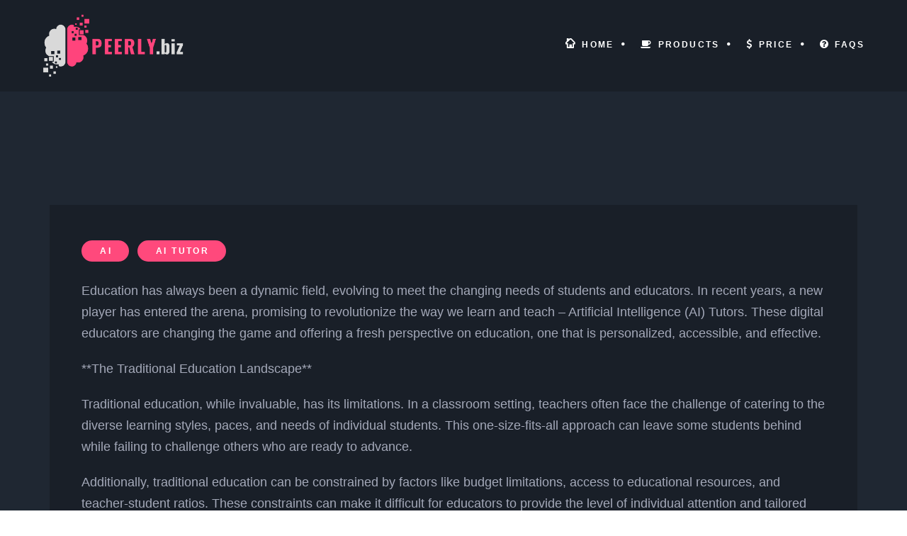

--- FILE ---
content_type: text/html; charset=UTF-8
request_url: https://peerly.biz/revolutionizing-education-the-rise-of-ai-tutors/
body_size: 13230
content:
<!DOCTYPE html>
<html lang="en-US" class="no-js">
<head>
	<meta charset="UTF-8">
	<meta name="viewport" content="width=device-width, initial-scale=1">
    <meta name="format-detection" content="telephone=no">
	<link rel="profile" href="https://gmpg.org/xfn/11">
			<link rel="pingback" href="https://peerly.biz/xmlrpc.php">
		<title>DAY 1: Revolutionizing Education &#8211; The Rise of AI Tutors &#8211; Peerly.biz</title>
<meta name='robots' content='max-image-preview:large' />
<link rel='dns-prefetch' href='//fonts.googleapis.com' />
<link rel="alternate" type="application/rss+xml" title="Peerly.biz &raquo; Feed" href="https://peerly.biz/feed/" />
<link rel="alternate" type="application/rss+xml" title="Peerly.biz &raquo; Comments Feed" href="https://peerly.biz/comments/feed/" />
<link rel="alternate" type="application/rss+xml" title="Peerly.biz &raquo; DAY 1: Revolutionizing Education &#8211; The Rise of AI Tutors Comments Feed" href="https://peerly.biz/revolutionizing-education-the-rise-of-ai-tutors/feed/" />
<link rel="alternate" title="oEmbed (JSON)" type="application/json+oembed" href="https://peerly.biz/wp-json/oembed/1.0/embed?url=https%3A%2F%2Fpeerly.biz%2Frevolutionizing-education-the-rise-of-ai-tutors%2F" />
<link rel="alternate" title="oEmbed (XML)" type="text/xml+oembed" href="https://peerly.biz/wp-json/oembed/1.0/embed?url=https%3A%2F%2Fpeerly.biz%2Frevolutionizing-education-the-rise-of-ai-tutors%2F&#038;format=xml" />
<style id='wp-img-auto-sizes-contain-inline-css'>
img:is([sizes=auto i],[sizes^="auto," i]){contain-intrinsic-size:3000px 1500px}
/*# sourceURL=wp-img-auto-sizes-contain-inline-css */
</style>
<style id='wp-emoji-styles-inline-css'>

	img.wp-smiley, img.emoji {
		display: inline !important;
		border: none !important;
		box-shadow: none !important;
		height: 1em !important;
		width: 1em !important;
		margin: 0 0.07em !important;
		vertical-align: -0.1em !important;
		background: none !important;
		padding: 0 !important;
	}
/*# sourceURL=wp-emoji-styles-inline-css */
</style>
<style id='wp-block-library-inline-css'>
:root{--wp-block-synced-color:#7a00df;--wp-block-synced-color--rgb:122,0,223;--wp-bound-block-color:var(--wp-block-synced-color);--wp-editor-canvas-background:#ddd;--wp-admin-theme-color:#007cba;--wp-admin-theme-color--rgb:0,124,186;--wp-admin-theme-color-darker-10:#006ba1;--wp-admin-theme-color-darker-10--rgb:0,107,160.5;--wp-admin-theme-color-darker-20:#005a87;--wp-admin-theme-color-darker-20--rgb:0,90,135;--wp-admin-border-width-focus:2px}@media (min-resolution:192dpi){:root{--wp-admin-border-width-focus:1.5px}}.wp-element-button{cursor:pointer}:root .has-very-light-gray-background-color{background-color:#eee}:root .has-very-dark-gray-background-color{background-color:#313131}:root .has-very-light-gray-color{color:#eee}:root .has-very-dark-gray-color{color:#313131}:root .has-vivid-green-cyan-to-vivid-cyan-blue-gradient-background{background:linear-gradient(135deg,#00d084,#0693e3)}:root .has-purple-crush-gradient-background{background:linear-gradient(135deg,#34e2e4,#4721fb 50%,#ab1dfe)}:root .has-hazy-dawn-gradient-background{background:linear-gradient(135deg,#faaca8,#dad0ec)}:root .has-subdued-olive-gradient-background{background:linear-gradient(135deg,#fafae1,#67a671)}:root .has-atomic-cream-gradient-background{background:linear-gradient(135deg,#fdd79a,#004a59)}:root .has-nightshade-gradient-background{background:linear-gradient(135deg,#330968,#31cdcf)}:root .has-midnight-gradient-background{background:linear-gradient(135deg,#020381,#2874fc)}:root{--wp--preset--font-size--normal:16px;--wp--preset--font-size--huge:42px}.has-regular-font-size{font-size:1em}.has-larger-font-size{font-size:2.625em}.has-normal-font-size{font-size:var(--wp--preset--font-size--normal)}.has-huge-font-size{font-size:var(--wp--preset--font-size--huge)}.has-text-align-center{text-align:center}.has-text-align-left{text-align:left}.has-text-align-right{text-align:right}.has-fit-text{white-space:nowrap!important}#end-resizable-editor-section{display:none}.aligncenter{clear:both}.items-justified-left{justify-content:flex-start}.items-justified-center{justify-content:center}.items-justified-right{justify-content:flex-end}.items-justified-space-between{justify-content:space-between}.screen-reader-text{border:0;clip-path:inset(50%);height:1px;margin:-1px;overflow:hidden;padding:0;position:absolute;width:1px;word-wrap:normal!important}.screen-reader-text:focus{background-color:#ddd;clip-path:none;color:#444;display:block;font-size:1em;height:auto;left:5px;line-height:normal;padding:15px 23px 14px;text-decoration:none;top:5px;width:auto;z-index:100000}html :where(.has-border-color){border-style:solid}html :where([style*=border-top-color]){border-top-style:solid}html :where([style*=border-right-color]){border-right-style:solid}html :where([style*=border-bottom-color]){border-bottom-style:solid}html :where([style*=border-left-color]){border-left-style:solid}html :where([style*=border-width]){border-style:solid}html :where([style*=border-top-width]){border-top-style:solid}html :where([style*=border-right-width]){border-right-style:solid}html :where([style*=border-bottom-width]){border-bottom-style:solid}html :where([style*=border-left-width]){border-left-style:solid}html :where(img[class*=wp-image-]){height:auto;max-width:100%}:where(figure){margin:0 0 1em}html :where(.is-position-sticky){--wp-admin--admin-bar--position-offset:var(--wp-admin--admin-bar--height,0px)}@media screen and (max-width:600px){html :where(.is-position-sticky){--wp-admin--admin-bar--position-offset:0px}}

/*# sourceURL=wp-block-library-inline-css */
</style><style id='global-styles-inline-css'>
:root{--wp--preset--aspect-ratio--square: 1;--wp--preset--aspect-ratio--4-3: 4/3;--wp--preset--aspect-ratio--3-4: 3/4;--wp--preset--aspect-ratio--3-2: 3/2;--wp--preset--aspect-ratio--2-3: 2/3;--wp--preset--aspect-ratio--16-9: 16/9;--wp--preset--aspect-ratio--9-16: 9/16;--wp--preset--color--black: #000000;--wp--preset--color--cyan-bluish-gray: #abb8c3;--wp--preset--color--white: #ffffff;--wp--preset--color--pale-pink: #f78da7;--wp--preset--color--vivid-red: #cf2e2e;--wp--preset--color--luminous-vivid-orange: #ff6900;--wp--preset--color--luminous-vivid-amber: #fcb900;--wp--preset--color--light-green-cyan: #7bdcb5;--wp--preset--color--vivid-green-cyan: #00d084;--wp--preset--color--pale-cyan-blue: #8ed1fc;--wp--preset--color--vivid-cyan-blue: #0693e3;--wp--preset--color--vivid-purple: #9b51e0;--wp--preset--gradient--vivid-cyan-blue-to-vivid-purple: linear-gradient(135deg,rgb(6,147,227) 0%,rgb(155,81,224) 100%);--wp--preset--gradient--light-green-cyan-to-vivid-green-cyan: linear-gradient(135deg,rgb(122,220,180) 0%,rgb(0,208,130) 100%);--wp--preset--gradient--luminous-vivid-amber-to-luminous-vivid-orange: linear-gradient(135deg,rgb(252,185,0) 0%,rgb(255,105,0) 100%);--wp--preset--gradient--luminous-vivid-orange-to-vivid-red: linear-gradient(135deg,rgb(255,105,0) 0%,rgb(207,46,46) 100%);--wp--preset--gradient--very-light-gray-to-cyan-bluish-gray: linear-gradient(135deg,rgb(238,238,238) 0%,rgb(169,184,195) 100%);--wp--preset--gradient--cool-to-warm-spectrum: linear-gradient(135deg,rgb(74,234,220) 0%,rgb(151,120,209) 20%,rgb(207,42,186) 40%,rgb(238,44,130) 60%,rgb(251,105,98) 80%,rgb(254,248,76) 100%);--wp--preset--gradient--blush-light-purple: linear-gradient(135deg,rgb(255,206,236) 0%,rgb(152,150,240) 100%);--wp--preset--gradient--blush-bordeaux: linear-gradient(135deg,rgb(254,205,165) 0%,rgb(254,45,45) 50%,rgb(107,0,62) 100%);--wp--preset--gradient--luminous-dusk: linear-gradient(135deg,rgb(255,203,112) 0%,rgb(199,81,192) 50%,rgb(65,88,208) 100%);--wp--preset--gradient--pale-ocean: linear-gradient(135deg,rgb(255,245,203) 0%,rgb(182,227,212) 50%,rgb(51,167,181) 100%);--wp--preset--gradient--electric-grass: linear-gradient(135deg,rgb(202,248,128) 0%,rgb(113,206,126) 100%);--wp--preset--gradient--midnight: linear-gradient(135deg,rgb(2,3,129) 0%,rgb(40,116,252) 100%);--wp--preset--font-size--small: 13px;--wp--preset--font-size--medium: 20px;--wp--preset--font-size--large: 36px;--wp--preset--font-size--x-large: 42px;--wp--preset--spacing--20: 0.44rem;--wp--preset--spacing--30: 0.67rem;--wp--preset--spacing--40: 1rem;--wp--preset--spacing--50: 1.5rem;--wp--preset--spacing--60: 2.25rem;--wp--preset--spacing--70: 3.38rem;--wp--preset--spacing--80: 5.06rem;--wp--preset--shadow--natural: 6px 6px 9px rgba(0, 0, 0, 0.2);--wp--preset--shadow--deep: 12px 12px 50px rgba(0, 0, 0, 0.4);--wp--preset--shadow--sharp: 6px 6px 0px rgba(0, 0, 0, 0.2);--wp--preset--shadow--outlined: 6px 6px 0px -3px rgb(255, 255, 255), 6px 6px rgb(0, 0, 0);--wp--preset--shadow--crisp: 6px 6px 0px rgb(0, 0, 0);}:where(.is-layout-flex){gap: 0.5em;}:where(.is-layout-grid){gap: 0.5em;}body .is-layout-flex{display: flex;}.is-layout-flex{flex-wrap: wrap;align-items: center;}.is-layout-flex > :is(*, div){margin: 0;}body .is-layout-grid{display: grid;}.is-layout-grid > :is(*, div){margin: 0;}:where(.wp-block-columns.is-layout-flex){gap: 2em;}:where(.wp-block-columns.is-layout-grid){gap: 2em;}:where(.wp-block-post-template.is-layout-flex){gap: 1.25em;}:where(.wp-block-post-template.is-layout-grid){gap: 1.25em;}.has-black-color{color: var(--wp--preset--color--black) !important;}.has-cyan-bluish-gray-color{color: var(--wp--preset--color--cyan-bluish-gray) !important;}.has-white-color{color: var(--wp--preset--color--white) !important;}.has-pale-pink-color{color: var(--wp--preset--color--pale-pink) !important;}.has-vivid-red-color{color: var(--wp--preset--color--vivid-red) !important;}.has-luminous-vivid-orange-color{color: var(--wp--preset--color--luminous-vivid-orange) !important;}.has-luminous-vivid-amber-color{color: var(--wp--preset--color--luminous-vivid-amber) !important;}.has-light-green-cyan-color{color: var(--wp--preset--color--light-green-cyan) !important;}.has-vivid-green-cyan-color{color: var(--wp--preset--color--vivid-green-cyan) !important;}.has-pale-cyan-blue-color{color: var(--wp--preset--color--pale-cyan-blue) !important;}.has-vivid-cyan-blue-color{color: var(--wp--preset--color--vivid-cyan-blue) !important;}.has-vivid-purple-color{color: var(--wp--preset--color--vivid-purple) !important;}.has-black-background-color{background-color: var(--wp--preset--color--black) !important;}.has-cyan-bluish-gray-background-color{background-color: var(--wp--preset--color--cyan-bluish-gray) !important;}.has-white-background-color{background-color: var(--wp--preset--color--white) !important;}.has-pale-pink-background-color{background-color: var(--wp--preset--color--pale-pink) !important;}.has-vivid-red-background-color{background-color: var(--wp--preset--color--vivid-red) !important;}.has-luminous-vivid-orange-background-color{background-color: var(--wp--preset--color--luminous-vivid-orange) !important;}.has-luminous-vivid-amber-background-color{background-color: var(--wp--preset--color--luminous-vivid-amber) !important;}.has-light-green-cyan-background-color{background-color: var(--wp--preset--color--light-green-cyan) !important;}.has-vivid-green-cyan-background-color{background-color: var(--wp--preset--color--vivid-green-cyan) !important;}.has-pale-cyan-blue-background-color{background-color: var(--wp--preset--color--pale-cyan-blue) !important;}.has-vivid-cyan-blue-background-color{background-color: var(--wp--preset--color--vivid-cyan-blue) !important;}.has-vivid-purple-background-color{background-color: var(--wp--preset--color--vivid-purple) !important;}.has-black-border-color{border-color: var(--wp--preset--color--black) !important;}.has-cyan-bluish-gray-border-color{border-color: var(--wp--preset--color--cyan-bluish-gray) !important;}.has-white-border-color{border-color: var(--wp--preset--color--white) !important;}.has-pale-pink-border-color{border-color: var(--wp--preset--color--pale-pink) !important;}.has-vivid-red-border-color{border-color: var(--wp--preset--color--vivid-red) !important;}.has-luminous-vivid-orange-border-color{border-color: var(--wp--preset--color--luminous-vivid-orange) !important;}.has-luminous-vivid-amber-border-color{border-color: var(--wp--preset--color--luminous-vivid-amber) !important;}.has-light-green-cyan-border-color{border-color: var(--wp--preset--color--light-green-cyan) !important;}.has-vivid-green-cyan-border-color{border-color: var(--wp--preset--color--vivid-green-cyan) !important;}.has-pale-cyan-blue-border-color{border-color: var(--wp--preset--color--pale-cyan-blue) !important;}.has-vivid-cyan-blue-border-color{border-color: var(--wp--preset--color--vivid-cyan-blue) !important;}.has-vivid-purple-border-color{border-color: var(--wp--preset--color--vivid-purple) !important;}.has-vivid-cyan-blue-to-vivid-purple-gradient-background{background: var(--wp--preset--gradient--vivid-cyan-blue-to-vivid-purple) !important;}.has-light-green-cyan-to-vivid-green-cyan-gradient-background{background: var(--wp--preset--gradient--light-green-cyan-to-vivid-green-cyan) !important;}.has-luminous-vivid-amber-to-luminous-vivid-orange-gradient-background{background: var(--wp--preset--gradient--luminous-vivid-amber-to-luminous-vivid-orange) !important;}.has-luminous-vivid-orange-to-vivid-red-gradient-background{background: var(--wp--preset--gradient--luminous-vivid-orange-to-vivid-red) !important;}.has-very-light-gray-to-cyan-bluish-gray-gradient-background{background: var(--wp--preset--gradient--very-light-gray-to-cyan-bluish-gray) !important;}.has-cool-to-warm-spectrum-gradient-background{background: var(--wp--preset--gradient--cool-to-warm-spectrum) !important;}.has-blush-light-purple-gradient-background{background: var(--wp--preset--gradient--blush-light-purple) !important;}.has-blush-bordeaux-gradient-background{background: var(--wp--preset--gradient--blush-bordeaux) !important;}.has-luminous-dusk-gradient-background{background: var(--wp--preset--gradient--luminous-dusk) !important;}.has-pale-ocean-gradient-background{background: var(--wp--preset--gradient--pale-ocean) !important;}.has-electric-grass-gradient-background{background: var(--wp--preset--gradient--electric-grass) !important;}.has-midnight-gradient-background{background: var(--wp--preset--gradient--midnight) !important;}.has-small-font-size{font-size: var(--wp--preset--font-size--small) !important;}.has-medium-font-size{font-size: var(--wp--preset--font-size--medium) !important;}.has-large-font-size{font-size: var(--wp--preset--font-size--large) !important;}.has-x-large-font-size{font-size: var(--wp--preset--font-size--x-large) !important;}
/*# sourceURL=global-styles-inline-css */
</style>

<style id='classic-theme-styles-inline-css'>
/*! This file is auto-generated */
.wp-block-button__link{color:#fff;background-color:#32373c;border-radius:9999px;box-shadow:none;text-decoration:none;padding:calc(.667em + 2px) calc(1.333em + 2px);font-size:1.125em}.wp-block-file__button{background:#32373c;color:#fff;text-decoration:none}
/*# sourceURL=/wp-includes/css/classic-themes.min.css */
</style>
<link rel='stylesheet' id='fhpc_frontend-css' href='https://peerly.biz/wp-content/plugins/WP_Tour_Builder/assets/css/fhpc_frontend.min.css?ver=3.43' media='all' />
<link rel='stylesheet' id='fhpc_colors-css' href='https://peerly.biz/wp-content/plugins/WP_Tour_Builder/assets/css/fhpc_customCss.css?ver=3.43' media='all' />
<link rel='stylesheet' id='wp-aas-public-css-css' href='https://peerly.biz/wp-content/plugins/accordion-and-accordion-slider/assets/css/wp-aas-public.css?ver=1.4.6' media='all' />
<link rel='stylesheet' id='font-awesome-css' href='https://peerly.biz/wp-content/plugins/unyson/framework/static/libs/font-awesome/css/font-awesome.min.css?ver=2.7.31' media='all' />
<link rel='stylesheet' id='deepdigital-icon-fonts-css' href='https://peerly.biz/wp-content/themes/deepdigital/css/fonts.css?ver=2.11.2' media='all' />
<link rel='stylesheet' id='deepdigital-font-css' href='//fonts.googleapis.com/css?family=Poppins%3A100%2C200%2C300%2C400%2C500%2C600%2C700%2C800%2C900%7CRaleway%3A100%2C200%2C300%2C400%2C500%2C600%2C700%2C800&#038;subset=latin-ext&#038;ver=2.11.2' media='all' />
<link rel='stylesheet' id='deepdigital-css-style-css' href='https://peerly.biz/wp-content/themes/deepdigital/style.css?ver=ee6754acb3d5ac06b6e1ece7518fe476' media='all' />
<link rel='stylesheet' id='deepdigital-bootstrap-css' href='https://peerly.biz/wp-content/themes/deepdigital/css/bootstrap.min.css?ver=2.11.2' media='all' />
<link rel='stylesheet' id='deepdigital-animations-css' href='https://peerly.biz/wp-content/themes/deepdigital/css/animations.css?ver=2.11.2' media='all' />
<link rel='stylesheet' id='deepdigital-main-css' href='https://peerly.biz/wp-content/themes/deepdigital/css/main.css?ver=2.11.2' media='all' />
<style id='deepdigital-main-inline-css'>
:root{--colorMain:#ff497c;--colorMain2:#a0ce4e;--colorMain3:#00bea3;--colorMain4:#f1894c;--darkgreyColor:#1f2732;--greyColor:#f4f4f5;--darkColor:#191f28;--fontColor:#7f7f7f;--fontColorLight:#a4a9b9;--colorMainRGB:255, 73, 124;--colorMain2RGB:160, 206, 78;--colorMain3RGB:0, 190, 163;--colorMain4RGB:241, 137, 76;--darkgreyColorRGB:31, 39, 50;--greyColorRGB:244, 244, 245;--darkColorRGB:25, 31, 40;--colorMainLighter10:#ff7ca1;--colorMainLighter30:#ffe2ea;--darkColorDarken2:#151a22;--greyColorDarken1:#f1f1f3;}
body{
								font-family : "Oswald", sans-serif;
								font-weight: regular;
								font-size: 18px;
								line-height: 30px;
								letter-spacing: 0px;
							}.font-body{
								font-family : "Oswald", sans-serif;
								letter-spacing: 0px;
							}h1, h2, h3, h4, h5, h6, 
                            .logo_text, .font2{
								font-family : "Oswald", sans-serif;
								font-weight: 500;
								letter-spacing: 0px;
							}
/*# sourceURL=deepdigital-main-inline-css */
</style>
<script src="https://peerly.biz/wp-includes/js/jquery/jquery.min.js?ver=3.7.1" id="jquery-core-js"></script>
<script src="https://peerly.biz/wp-includes/js/jquery/jquery-migrate.min.js?ver=3.4.1" id="jquery-migrate-js"></script>
<script src="https://peerly.biz/wp-includes/js/jquery/ui/core.min.js?ver=1.13.3" id="jquery-ui-core-js"></script>
<script src="https://peerly.biz/wp-includes/js/jquery/ui/mouse.min.js?ver=1.13.3" id="jquery-ui-mouse-js"></script>
<script src="https://peerly.biz/wp-includes/js/jquery/ui/draggable.min.js?ver=1.13.3" id="jquery-ui-draggable-js"></script>
<script src="https://peerly.biz/wp-includes/js/jquery/ui/droppable.min.js?ver=1.13.3" id="jquery-ui-droppable-js"></script>
<script src="https://peerly.biz/wp-includes/js/jquery/ui/resizable.min.js?ver=1.13.3" id="jquery-ui-resizable-js"></script>
<script src="https://peerly.biz/wp-includes/js/jquery/ui/effect.min.js?ver=1.13.3" id="jquery-effects-core-js"></script>
<script src="https://peerly.biz/wp-includes/js/jquery/ui/effect-drop.min.js?ver=1.13.3" id="jquery-effects-drop-js"></script>
<script src="https://peerly.biz/wp-includes/js/jquery/ui/effect-fade.min.js?ver=1.13.3" id="jquery-effects-fade-js"></script>
<script src="https://peerly.biz/wp-includes/js/jquery/ui/effect-bounce.min.js?ver=1.13.3" id="jquery-effects-bounce-js"></script>
<script id="fhpc-frontend-js-extra">
var fhpc_data = {"tours":[{"id":"13","title":"Booking","ordersort":"0","start":"auto","domElement":"","page":"booking/","onAdmin":"0","onceTime":"0","mobileEnabled":"1","onlyMobile":"0","rolesAllowed":"","items":[{"id":"43","title":"Is your business equipped to provide world-class customer service 24/7?","content":"","ordersort":"1","image":"","type":"text","position":"bottom","stepID":"13","actionNeeded":"delay","delay":"10","domElement":"","page":"booking/","overlay":"1","closeHelperBtn":"0","btnContinue":"Continue","btnStop":"","forceRefresh":"0","delayStart":"0"}]}],"siteurl":"https://peerly.biz/","profileUrl":"","username":"","postID":"15930"};
//# sourceURL=fhpc-frontend-js-extra
</script>
<script src="https://peerly.biz/wp-content/plugins/WP_Tour_Builder/assets/js/fhpc_frontend.min.js?ver=3.43" id="fhpc-frontend-js"></script>
<script src="https://peerly.biz/wp-content/plugins/rev-slider/public/assets/js/rbtools.min.js?ver=6.5.8" async id="tp-tools-js"></script>
<script src="https://peerly.biz/wp-content/plugins/rev-slider/public/assets/js/rs6.min.js?ver=6.5.8" async id="revmin-js"></script>
<script src="https://peerly.biz/wp-content/themes/deepdigital/js/vendor/modernizr-custom.js?ver=2.11.2" id="deepdigital-modernizr-js"></script>
<link rel="EditURI" type="application/rsd+xml" title="RSD" href="https://peerly.biz/xmlrpc.php?rsd" />
<link rel="canonical" href="https://peerly.biz/revolutionizing-education-the-rise-of-ai-tutors/" />
<meta name="generator" content="Redux 4.5.10" /><!-- Google tag (gtag.js) -->
<script async src="https://www.googletagmanager.com/gtag/js?id=G-27HECDBS7S"></script>
<script>
  window.dataLayer = window.dataLayer || [];
  function gtag(){dataLayer.push(arguments);}
  gtag('js', new Date());

  gtag('config', 'G-27HECDBS7S');
</script>
<meta name="redi-version" content="1.2.7" /><meta name="generator" content="Powered by Slider Revolution 6.5.8 - responsive, Mobile-Friendly Slider Plugin for WordPress with comfortable drag and drop interface." />
<link rel="icon" href="https://peerly.biz/wp-content/uploads/2022/03/cropped-pl_vect-32x32.png" sizes="32x32" />
<link rel="icon" href="https://peerly.biz/wp-content/uploads/2022/03/cropped-pl_vect-192x192.png" sizes="192x192" />
<link rel="apple-touch-icon" href="https://peerly.biz/wp-content/uploads/2022/03/cropped-pl_vect-180x180.png" />
<meta name="msapplication-TileImage" content="https://peerly.biz/wp-content/uploads/2022/03/cropped-pl_vect-270x270.png" />
<script type="text/javascript">function setREVStartSize(e){
			//window.requestAnimationFrame(function() {				 
				window.RSIW = window.RSIW===undefined ? window.innerWidth : window.RSIW;	
				window.RSIH = window.RSIH===undefined ? window.innerHeight : window.RSIH;	
				try {								
					var pw = document.getElementById(e.c).parentNode.offsetWidth,
						newh;
					pw = pw===0 || isNaN(pw) ? window.RSIW : pw;
					e.tabw = e.tabw===undefined ? 0 : parseInt(e.tabw);
					e.thumbw = e.thumbw===undefined ? 0 : parseInt(e.thumbw);
					e.tabh = e.tabh===undefined ? 0 : parseInt(e.tabh);
					e.thumbh = e.thumbh===undefined ? 0 : parseInt(e.thumbh);
					e.tabhide = e.tabhide===undefined ? 0 : parseInt(e.tabhide);
					e.thumbhide = e.thumbhide===undefined ? 0 : parseInt(e.thumbhide);
					e.mh = e.mh===undefined || e.mh=="" || e.mh==="auto" ? 0 : parseInt(e.mh,0);		
					if(e.layout==="fullscreen" || e.l==="fullscreen") 						
						newh = Math.max(e.mh,window.RSIH);					
					else{					
						e.gw = Array.isArray(e.gw) ? e.gw : [e.gw];
						for (var i in e.rl) if (e.gw[i]===undefined || e.gw[i]===0) e.gw[i] = e.gw[i-1];					
						e.gh = e.el===undefined || e.el==="" || (Array.isArray(e.el) && e.el.length==0)? e.gh : e.el;
						e.gh = Array.isArray(e.gh) ? e.gh : [e.gh];
						for (var i in e.rl) if (e.gh[i]===undefined || e.gh[i]===0) e.gh[i] = e.gh[i-1];
											
						var nl = new Array(e.rl.length),
							ix = 0,						
							sl;					
						e.tabw = e.tabhide>=pw ? 0 : e.tabw;
						e.thumbw = e.thumbhide>=pw ? 0 : e.thumbw;
						e.tabh = e.tabhide>=pw ? 0 : e.tabh;
						e.thumbh = e.thumbhide>=pw ? 0 : e.thumbh;					
						for (var i in e.rl) nl[i] = e.rl[i]<window.RSIW ? 0 : e.rl[i];
						sl = nl[0];									
						for (var i in nl) if (sl>nl[i] && nl[i]>0) { sl = nl[i]; ix=i;}															
						var m = pw>(e.gw[ix]+e.tabw+e.thumbw) ? 1 : (pw-(e.tabw+e.thumbw)) / (e.gw[ix]);					
						newh =  (e.gh[ix] * m) + (e.tabh + e.thumbh);
					}
					var el = document.getElementById(e.c);
					if (el!==null && el) el.style.height = newh+"px";					
					el = document.getElementById(e.c+"_wrapper");
					if (el!==null && el) {
						el.style.height = newh+"px";
						el.style.display = "block";
					}
				} catch(e){
					console.log("Failure at Presize of Slider:" + e)
				}					   
			//});
		  };</script>
		<style id="wp-custom-css">
			.page_breadcrumbs {
    display: none;
}
		</style>
		<link rel='stylesheet' id='rs-plugin-settings-css' href='https://peerly.biz/wp-content/plugins/rev-slider/public/assets/css/rs6.css?ver=6.5.8' media='all' />
<style id='rs-plugin-settings-inline-css'>
#rs-demo-id {}
/*# sourceURL=rs-plugin-settings-inline-css */
</style>
</head>

<body data-rsssl=1 class="wp-singular post-template-default single single-post postid-15930 single-format-standard wp-theme-deepdigital group-blog masthead-fixed full-width singular light-body">
	<!-- page preloader -->
	<div class="preloader">
		<div class="preloader_image to_animate" data-delay="3000" data-animation="pulse"  style="background-image: url(//peerly.biz/wp-content/uploads/2022/03/pl_vect.png)"></div>
	</div>

<span class="circle-cursor">
    <h6 class="title"></h6>
    <span class="date"></span>
</span>

<!-- search modal -->
<div class="modal" tabindex="-1" role="dialog" aria-labelledby="search_modal" id="search_modal">
	<button type="button" class="close" data-dismiss="modal" aria-label="Close">
		<span aria-hidden="true">
			<i class="rt-icon2-cross2"></i>
		</span>
	</button>
	<div class="widget widget_search">
		
<form role="search" method="get" class="search-form form-inline" action="https://peerly.biz/">
	<div class="form-group">
		<label>
			<input type="search" class="search-field form-control"
			       placeholder="Search"
			       value="" name="s"
			       title="Search for:"/>
		</label>
	</div>
	<button type="submit" class="search-submit theme_button">
		<span class="screen-reader-text">Search</span>
	</button>
</form>
	</div>
</div>
	<!-- Unyson messages modal -->
	<div class="modal fade" tabindex="-1" role="dialog" id="messages_modal">
		<div class="fw-messages-wrap ls with_padding">
			<button type="button" class="close color-darkgrey" data-dismiss="modal">
				<span aria-hidden="true">&times;</span>
			</button>
					</div>
	</div><!-- eof .modal -->

<!-- wrappers for visual page editor and boxed version of template -->
<div id="canvas" class="wide">
	<div id="box_wrapper">
		<!-- template sections -->
		<header id="header" class="page_header header_1 toggler_right affix-top ds">
	<div class="container-fluid">
		<div class="row">
			<div class="col-sm-12 display_table">
				<div class="header_left_logo display_table_cell">
					<a href="https://peerly.biz/"
   rel="home" class="logo logo_image_only">
			<img src="//peerly.biz/wp-content/uploads/2023/08/peerly.biz_logo2.png" alt="">
		</a>				</div><!-- eof .header_left_logo -->
				<div class="header_mainmenu display_table_cell text-right">
					<nav class="mainmenu_wrapper primary-navigation">
						<ul id="menu-main-menu" class="sf-menu nav-menu nav"><li id="menu-item-14742" class="menu-item menu-item-type-custom menu-item-object-custom menu-item-home menu-item-has-children menu-item-has-icon menu-item-14742"><a href="https://peerly.biz/" ><i class="rt-icon2-home"></i>Home</a>
<ul class="sub-menu sub-menu-has-icons">
	<li id="menu-item-15606" class="menu-item menu-item-type-custom menu-item-object-custom menu-item-has-icon menu-item-15606"><a href="#about" ><i class="fa fa-briefcase"></i>About Us</a></li>
	<li id="menu-item-8157" class="menu-item menu-item-type-custom menu-item-object-custom menu-item-has-icon menu-item-8157"><a href="#booking" ><i class="fa fa-pencil-square-o"></i>Booking</a></li>
</ul>
</li>
<li id="menu-item-15086" class="menu-item menu-item-type-custom menu-item-object-custom menu-item-has-children menu-item-has-icon menu-item-15086"><a ><i class="fa fa-coffee"></i>Products</a>
<ul class="sub-menu sub-menu-has-icons">
	<li id="menu-item-16240" class="menu-item menu-item-type-custom menu-item-object-custom menu-item-has-icon menu-item-16240"><a target="_blank" href="https://peerly.biz/ada/" ><i class="fa fa-wheelchair-alt"></i>ADA Widget</a></li>
	<li id="menu-item-15088" class="menu-item menu-item-type-custom menu-item-object-custom menu-item-has-icon menu-item-15088"><a target="_blank" href="https://peerly.website/" ><i class="fa fa-coffee"></i>Web Designs</a></li>
</ul>
</li>
<li id="menu-item-8156" class="menu-item menu-item-type-custom menu-item-object-custom menu-item-has-icon menu-item-8156"><a href="#price" ><i class="fa fa-dollar"></i>Price</a></li>
<li id="menu-item-8158" class="menu-item menu-item-type-custom menu-item-object-custom menu-item-has-icon menu-item-8158"><a href="#faq" ><i class="fa fa-question-circle"></i>FAQs</a></li>
</ul>					</nav>
					<span class="toggle_menu"><span></span></span>
				</div><!--	eof .col-sm-* -->
			</div>
		</div><!--	eof .row-->
	</div> <!--	eof .container-->
</header><!-- eof .page_header --><section          class="page_breadcrumbs section_padding_40 overflow-visible ls polygon section_padding_top_100 section_padding_bottom_100">
    <h6 class="section_title_absolute left title-light"></h6>
    <div class="container">
		<div class="row">
            <div class="col-sm-12 text-center breadcrumbs_inner">
                <h2 class="breadcrumbs-title">
					DAY 1: Revolutionizing Education &#8211; The Rise of AI Tutors                </h2>
					<ol class="breadcrumb">
									<li class="first-item">
									<a href="https://peerly.biz/">Home</a></li>
																<li class="0-item">
									<a href="https://peerly.biz/category/ai/">AI</a></li>
																<li class="last-item">DAY 1: Revolutionizing Education - The Rise of AI Tutors</li>
						</ol>
            </div>
		</div>
	</div>
</section>		<section class="ds page_content section_padding_top_150 section_padding_bottom_150 columns_padding_30">
			<div class="container">
				<div class="row">
						<div id="content" class="col-xs-12 col-sm-12 content">
	    <article
            id="post-15930" class="vertical-item content-padding with_background big-padding post-15930 post type-post status-publish format-standard hentry category-ai category-ai-tutor tag-ai-tutor">
        
        <div class="item-content">
                                                <div class="categories-links bottommargin_20 theme_buttons color color1 small_height"><a href="https://peerly.biz/category/ai/" rel="category tag">AI</a> <a href="https://peerly.biz/category/ai-tutor/" rel="category tag">AI TUTOR</a></div>
                                        <p>Education has always been a dynamic field, evolving to meet the changing needs of students and educators. In recent years, a new player has entered the arena, promising to revolutionize the way we learn and teach &#8211; Artificial Intelligence (AI) Tutors. These digital educators are changing the game and offering a fresh perspective on education, one that is personalized, accessible, and effective.</p>
<p>**The Traditional Education Landscape**</p>
<p>Traditional education, while invaluable, has its limitations. In a classroom setting, teachers often face the challenge of catering to the diverse learning styles, paces, and needs of individual students. This one-size-fits-all approach can leave some students behind while failing to challenge others who are ready to advance.</p>
<p>Additionally, traditional education can be constrained by factors like budget limitations, access to educational resources, and teacher-student ratios. These constraints can make it difficult for educators to provide the level of individual attention and tailored instruction that many students need.</p>
<p>**The Promise of AI Tutors**</p>
<p>This is where AI Tutors step in. They offer an exciting solution to these age-old challenges. AI Tutors are designed to adapt to each student&#8217;s unique learning style and pace, offering a truly personalized learning experience. Here&#8217;s how they are changing the landscape of education:</p>
<p>1. **Personalized Learning**: AI Tutors use algorithms and machine learning to understand the strengths and weaknesses of each student. They tailor their lessons accordingly, providing extra support where needed and offering additional challenges to students who excel.</p>
<p>2. **24/7 Accessibility**: AI Tutors are available round the clock, meaning students can learn when it suits them best. This flexibility is especially valuable for working adults, parents, and those with busy schedules.</p>
<p>3. **Instant Feedback**: AI Tutors can provide instant feedback, helping students correct mistakes and reinforcing learning immediately. This accelerates the learning process.</p>
<p>4. **Data-Driven Insights**: These digital educators generate a wealth of data on student performance. Educators can use this data to identify areas where students struggle and adjust teaching strategies accordingly.</p>
<p>5. **Consistency**: AI Tutors offer a consistent quality of instruction, eliminating variations that can occur with different human teachers.</p>
<p>**A Glimpse into the Future**</p>
<p>The rise of AI Tutors isn&#8217;t a futuristic dream; it&#8217;s a reality today. Educational institutions, including K-12 schools, colleges, and corporate training programs, are integrating AI Tutors into their curricula. This shift towards AI-driven education is poised to improve educational outcomes and increase access to high-quality instruction.</p>
<p>AI Tutors are not replacing teachers but enhancing their capabilities. They serve as valuable tools that help educators better meet the diverse needs of their students. The result is a more efficient and effective educational experience for learners of all ages.</p>
<p>In the coming days, we will delve deeper into the world of AI Tutors, exploring their benefits, potential, and the exciting tax advantages available to educational organizations that invest in this cutting-edge technology. Stay with us on this journey as we continue to explore the AI Tutor revolution, and be prepared to be inspired by the possibilities they offer to students and educators alike.</p>
                    </div><!-- .entry-content -->

        
    <div class="entry-meta with_padding ds dark border-top">
                <div class="entry-avatar">
            <img alt='' src='https://secure.gravatar.com/avatar/2d6dd4ff9f3796ecc3653de1e3811752bca8e1d68d4ff3ca4a940b621c9a2860?s=96&#038;d=mm&#038;r=pg' srcset='https://secure.gravatar.com/avatar/2d6dd4ff9f3796ecc3653de1e3811752bca8e1d68d4ff3ca4a940b621c9a2860?s=192&#038;d=mm&#038;r=pg 2x' class='avatar avatar-96 photo' height='96' width='96' decoding='async'/>        </div>
        <!-- .entry-author-img -->
                <div class="entry-author">
            <span class="author vcard"><a class="url fn n" href="https://peerly.biz/author/lewis/">by Lewis</a></span>        </div>
        <!-- .entry-author -->
                <div class="entry-date">
            <span class="post-date"><a href="https://peerly.biz/revolutionizing-education-the-rise-of-ai-tutors/" rel="bookmark"><time datetime="2023-11-06T16:44:24-05:00">November 6, 2023</time></a></span>        </div>
        <!-- .entry-date -->

        <div class="blog-adds"><span class="views-count"><span class="item-views-count">868</span> <span class="item-views-word">Views</span></span><span class="comment-count">0</span><span class="like-count"><span data-id="15930"><a href="" class="like_button like_active_button"><i class="fa fa-heart-o"></i></a></span><span class="votes_count votes_count_15930"><span class="item-likes-count">0</span> <span class="item-likes-word">Likes</span></span></span></div>
                    <div class="entry-tags">Tags: <span class="tag-links"><a href="https://peerly.biz/tag/ai-tutor/" rel="tag">AI TUTOR</a></span></div>
         <!-- .item tags -->
                    <div class="entry-blog-share">
                <div class="post-adds"></div>            </div>
         <!-- eof .entry-blog-share -->
    </div>
<!-- meta-content -->

    </article><!-- #post-## -->
        <nav class="navigation post-navigation items-nav greylinks" role="navigation">
                        <a href="https://peerly.biz/do-not-quit/" rel="prev"><div class="media with_background  overflow-hidden prev-item text-center" style="background-image: url(); "><div class="nav-overlay"></div><div class="nav-middle"><span class="nav">Prev</span><span class="title">Do Not Quit!!!!!</span></div></div></a>            <a href="https://peerly.biz/ai-tutors-vs-traditional-learning-a-game-changer/" rel="next"><div class="media with_background overflow-hidden next-item text-center" style="background-image: url(); "><div class="nav-overlay"></div><div class="nav-middle"><span class="nav">Next</span><span class="title">DAY 2: AI Tutors vs. Traditional Learning: A Game-Changer</span></div></div></a>        </nav><!-- .navigation -->
                    <div class="related-posts columns_padding_10">
                    <h6 class="title">Related posts</h6>
                    <div class="row">
                                                    <div class="col-xs-12 col-sm-4">
                                <div class="item">
                                                                        <div class="caption">
                                        <h5 class="item-title">
                                            <a href="https://peerly.biz/ai-tutors-vs-traditional-learning-a-game-changer/"
                                               title="DAY 2: AI Tutors vs. Traditional Learning: A Game-Changer">DAY 2: AI Tutors vs. Traditional Learning: A Game-Changer</a>
                                        </h5>
                                        <div class="post-date">
                                            <span class="post-date"><a href="https://peerly.biz/ai-tutors-vs-traditional-learning-a-game-changer/" rel="bookmark"><time datetime="2023-11-06T16:44:24-05:00">November 6, 2023</time></a></span>                                        </div>
                                    </div>
                                </div>

                            </div>

                                                    <div class="col-xs-12 col-sm-4">
                                <div class="item">
                                                                        <div class="caption">
                                        <h5 class="item-title">
                                            <a href="https://peerly.biz/unlocking-tax-benefits-for-educational-organizations-with-ai-tutors/"
                                               title="DAY 3: Unlocking Tax Benefits for Educational Organizations with AI Tutors">DAY 3: Unlocking Tax Benefits for Educational Organizations with AI Tutors</a>
                                        </h5>
                                        <div class="post-date">
                                            <span class="post-date"><a href="https://peerly.biz/unlocking-tax-benefits-for-educational-organizations-with-ai-tutors/" rel="bookmark"><time datetime="2023-11-06T16:44:24-05:00">November 6, 2023</time></a></span>                                        </div>
                                    </div>
                                </div>

                            </div>

                                                    <div class="col-xs-12 col-sm-4">
                                <div class="item">
                                                                        <div class="caption">
                                        <h5 class="item-title">
                                            <a href="https://peerly.biz/peerly-50-50-your-gateway-to-earnings-and-educational-innovation/"
                                               title="DAY 4: Peerly 50/50 &#8211; Your Gateway to Earnings and Educational Innovation">DAY 4: Peerly 50/50 &#8211; Your Gateway to Earnings and Educational Innovation</a>
                                        </h5>
                                        <div class="post-date">
                                            <span class="post-date"><a href="https://peerly.biz/peerly-50-50-your-gateway-to-earnings-and-educational-innovation/" rel="bookmark"><time datetime="2023-11-06T16:44:24-05:00">November 6, 2023</time></a></span>                                        </div>
                                    </div>
                                </div>

                            </div>

                                            </div>
                </div> <!-- .related-posts -->
            <div id="comments" class="comments-area with_background overflow-hidden with_padding big-padding">

						<div id="respond" class="comment-respond">
		<h3 id="reply-title">Leave a Comment <small><a rel="nofollow" id="cancel-comment-reply-link" href="/revolutionizing-education-the-rise-of-ai-tutors/#respond" style="display:none;">Cancel reply</a></small></h3><form action="https://peerly.biz/wp-comments-post.php" method="post" id="commentform" class="comment-form row columns_padding_10"><p class="pre-text">Your email address will not be published. Required fields are marked *</p><div class="col-xs-12">
<div class="form-group comment-form-author"><label for="author">Your Name <span class="required">*</span></label><input id="author" class="form-control" name="author" type="text" value="" size="30" aria-required='true' required='required' placeholder=""></div>
			                   </div>
<div class="col-xs-12">
<div class="form-group comment-form-email"><label for="email">Email Address <span class="required">*</span></label><input id="email" class="form-control" name="email" type="email" value="" size="30"  aria-required='true' required='required' placeholder=""/></div>
			                   </div>
<div class="col-xs-12"><div class="form-group comment-form-comment"><label for="comment">Your Comment</label><textarea id="comment"  class="form-control" name="comment" cols="45" rows="5"  aria-required="true" required="required"  placeholder=""></textarea></div></div>
<div class="col-xs-12"><p class="form-submit text-left"><input name="submit" type="submit" id="submit" class="theme_button wide_button large_height color1 submit" value="Post a comment" /><input type="reset" id="reset_submit" class="theme_button wide_button inverse color1 large_height" value="Clear Form" /> <input type='hidden' name='comment_post_ID' value='15930' id='comment_post_ID' />
<input type='hidden' name='comment_parent' id='comment_parent' value='0' />
</p></div></form>	</div><!-- #respond -->
	</div><!-- #comments -->	</div><!--eof #content -->

    </div><!-- eof .row-->
    </div><!-- eof .container -->
    </section><!-- eof .page_content -->
<section class="ds page_copyright page_copyright_4 section_padding_15"  >
    <h3 class="hidden">Page Copyright</h3>
    <div class="container-fluid">
        <div class="row">
            <div class="col-sm-12 text-center">
                <p>
<p>&copy; Copyright 2024 All Rights Reserved Peerly.biz | <a href="https://peerly.biz/disclaimer/" target="_blank">Disclaimer</a> | <a href="https://peerly.biz/privacy-policy/" target="_blank">Private Policy</a> |&nbsp;<a href="https://peerly.biz/terms-and-conditions/
" target="_blank">Terms and Conditions</a> |&nbsp;<a href="https://peerly.biz/cookie-policy/
" target="_blank">Cookie Policy</a> |&nbsp;<a href="https://peerly.biz/eula/
" target="_blank">EULA</a>&nbsp;|&nbsp;<a href="https://peerly.biz/agent/" target="_blank">Partner Program</a>&nbsp;|&nbsp;<a href="https://peerly.biz/sitemap/" target="_blank">Sitemap</a></p>
</p>
            </div>
        </div>
    </div>
</section><!-- .copyrights --></div><!-- eof #box_wrapper -->
</div><!-- eof #canvas -->

		<script type="text/javascript">
			window.RS_MODULES = window.RS_MODULES || {};
			window.RS_MODULES.modules = window.RS_MODULES.modules || {};
			window.RS_MODULES.waiting = window.RS_MODULES.waiting || [];
			window.RS_MODULES.defered = false;
			window.RS_MODULES.moduleWaiting = window.RS_MODULES.moduleWaiting || {};
			window.RS_MODULES.type = 'compiled';
		</script>
		<script type="speculationrules">
{"prefetch":[{"source":"document","where":{"and":[{"href_matches":"/*"},{"not":{"href_matches":["/wp-*.php","/wp-admin/*","/wp-content/uploads/*","/wp-content/*","/wp-content/plugins/*","/wp-content/themes/deepdigital/*","/*\\?(.+)"]}},{"not":{"selector_matches":"a[rel~=\"nofollow\"]"}},{"not":{"selector_matches":".no-prefetch, .no-prefetch a"}}]},"eagerness":"conservative"}]}
</script>
<script id="post-likes-js-extra">
var MyAjax = {"ajaxurl":"https://peerly.biz/wp-admin/admin-ajax.php","security":"890bffd7bd"};
//# sourceURL=post-likes-js-extra
</script>
<script src="https://peerly.biz/wp-content/plugins/mwt-addons//static/js/mod-post-likes.js?ver=1.0.0" id="post-likes-js"></script>
<script src="https://peerly.biz/wp-includes/js/comment-reply.min.js?ver=ee6754acb3d5ac06b6e1ece7518fe476" id="comment-reply-js" async data-wp-strategy="async" fetchpriority="low"></script>
<script src="https://peerly.biz/wp-content/themes/deepdigital/js/vendor/anime.min.js?ver=2.11.2" id="anime-js"></script>
<script src="https://peerly.biz/wp-content/themes/deepdigital/js/vendor/bootstrap.min.js?ver=2.11.2" id="bootstrap-js"></script>
<script src="https://peerly.biz/wp-content/themes/deepdigital/js/vendor/jquery.appear.js?ver=2.11.2" id="appear-js"></script>
<script src="https://peerly.biz/wp-includes/js/hoverIntent.min.js?ver=1.10.2" id="hoverIntent-js"></script>
<script src="https://peerly.biz/wp-content/themes/deepdigital/js/vendor/superfish.js?ver=2.11.2" id="superfish-js"></script>
<script src="https://peerly.biz/wp-content/themes/deepdigital/js/vendor/jquery.easing.1.3.js?ver=1.3" id="easing-js"></script>
<script src="https://peerly.biz/wp-content/themes/deepdigital/js/vendor/jquery.ui.totop.js?ver=2.11.2" id="totop-js"></script>
<script src="https://peerly.biz/wp-includes/js/imagesloaded.min.js?ver=5.0.0" id="imagesloaded-js"></script>
<script src="https://peerly.biz/wp-content/themes/deepdigital/js/vendor/jquery.localscroll.min.js?ver=2.11.2" id="localScroll-js"></script>
<script src="https://peerly.biz/wp-content/themes/deepdigital/js/vendor/jquery.scrollTo.min.js?ver=2.11.2" id="scrollTo-js"></script>
<script src="https://peerly.biz/wp-content/themes/deepdigital/js/vendor/jquery.scrollbar.min.js?ver=2.11.2" id="scrollbar-js"></script>
<script src="https://peerly.biz/wp-content/themes/deepdigital/js/vendor/jquery.parallax-1.1.3.js?ver=1.1.3" id="parallax-js"></script>
<script src="https://peerly.biz/wp-content/themes/deepdigital/js/vendor/jquery.easypiechart.min.js?ver=2.11.2" id="easypiechart-js"></script>
<script src="https://peerly.biz/wp-content/themes/deepdigital/js/vendor/bootstrap-progressbar.min.js?ver=2.11.2" id="bootstrap-progressbar-js"></script>
<script src="https://peerly.biz/wp-content/themes/deepdigital/js/vendor/jquery.countTo.js?ver=2.11.2" id="countTo-js"></script>
<script src="https://peerly.biz/wp-content/themes/deepdigital/js/vendor/photoswipe.js?ver=2.11.2" id="photoswipe-js"></script>
<script src="https://peerly.biz/wp-content/themes/deepdigital/js/vendor/photoswipe-ui-default.min.js?ver=2.11.2" id="photoswipe-default-js"></script>
<script src="https://peerly.biz/wp-content/themes/deepdigital/js/vendor/jquery.countdown.min.js?ver=2.11.2" id="countdown-js"></script>
<script src="https://peerly.biz/wp-content/themes/deepdigital/js/vendor/isotope.pkgd.min.js?ver=2.11.2" id="isotope-js"></script>
<script src="https://peerly.biz/wp-content/themes/deepdigital/js/vendor/owl.carousel.min.js?ver=2.11.2" id="owl-carousel-js"></script>
<script src="https://peerly.biz/wp-content/themes/deepdigital/js/vendor/jquery.flexslider.min.js?ver=2.11.2" id="flexslider-js"></script>
<script src="https://peerly.biz/wp-content/themes/deepdigital/js/vendor/jquery.cookie.js?ver=2.11.2" id="cookie-js"></script>
<script src="https://peerly.biz/wp-content/themes/deepdigital/js/vendor/particles.min.js?ver=2.11.2" id="particles-js"></script>
<script src="https://peerly.biz/wp-content/themes/deepdigital/js/plugins.js?ver=2.11.2" id="deepdigital-plugins-js"></script>
<script src="https://peerly.biz/wp-content/themes/deepdigital/js/main.js?ver=2.11.2" id="deepdigital-main-js"></script>
<script id="wp-emoji-settings" type="application/json">
{"baseUrl":"https://s.w.org/images/core/emoji/17.0.2/72x72/","ext":".png","svgUrl":"https://s.w.org/images/core/emoji/17.0.2/svg/","svgExt":".svg","source":{"concatemoji":"https://peerly.biz/wp-includes/js/wp-emoji-release.min.js?ver=ee6754acb3d5ac06b6e1ece7518fe476"}}
</script>
<script type="module">
/*! This file is auto-generated */
const a=JSON.parse(document.getElementById("wp-emoji-settings").textContent),o=(window._wpemojiSettings=a,"wpEmojiSettingsSupports"),s=["flag","emoji"];function i(e){try{var t={supportTests:e,timestamp:(new Date).valueOf()};sessionStorage.setItem(o,JSON.stringify(t))}catch(e){}}function c(e,t,n){e.clearRect(0,0,e.canvas.width,e.canvas.height),e.fillText(t,0,0);t=new Uint32Array(e.getImageData(0,0,e.canvas.width,e.canvas.height).data);e.clearRect(0,0,e.canvas.width,e.canvas.height),e.fillText(n,0,0);const a=new Uint32Array(e.getImageData(0,0,e.canvas.width,e.canvas.height).data);return t.every((e,t)=>e===a[t])}function p(e,t){e.clearRect(0,0,e.canvas.width,e.canvas.height),e.fillText(t,0,0);var n=e.getImageData(16,16,1,1);for(let e=0;e<n.data.length;e++)if(0!==n.data[e])return!1;return!0}function u(e,t,n,a){switch(t){case"flag":return n(e,"\ud83c\udff3\ufe0f\u200d\u26a7\ufe0f","\ud83c\udff3\ufe0f\u200b\u26a7\ufe0f")?!1:!n(e,"\ud83c\udde8\ud83c\uddf6","\ud83c\udde8\u200b\ud83c\uddf6")&&!n(e,"\ud83c\udff4\udb40\udc67\udb40\udc62\udb40\udc65\udb40\udc6e\udb40\udc67\udb40\udc7f","\ud83c\udff4\u200b\udb40\udc67\u200b\udb40\udc62\u200b\udb40\udc65\u200b\udb40\udc6e\u200b\udb40\udc67\u200b\udb40\udc7f");case"emoji":return!a(e,"\ud83e\u1fac8")}return!1}function f(e,t,n,a){let r;const o=(r="undefined"!=typeof WorkerGlobalScope&&self instanceof WorkerGlobalScope?new OffscreenCanvas(300,150):document.createElement("canvas")).getContext("2d",{willReadFrequently:!0}),s=(o.textBaseline="top",o.font="600 32px Arial",{});return e.forEach(e=>{s[e]=t(o,e,n,a)}),s}function r(e){var t=document.createElement("script");t.src=e,t.defer=!0,document.head.appendChild(t)}a.supports={everything:!0,everythingExceptFlag:!0},new Promise(t=>{let n=function(){try{var e=JSON.parse(sessionStorage.getItem(o));if("object"==typeof e&&"number"==typeof e.timestamp&&(new Date).valueOf()<e.timestamp+604800&&"object"==typeof e.supportTests)return e.supportTests}catch(e){}return null}();if(!n){if("undefined"!=typeof Worker&&"undefined"!=typeof OffscreenCanvas&&"undefined"!=typeof URL&&URL.createObjectURL&&"undefined"!=typeof Blob)try{var e="postMessage("+f.toString()+"("+[JSON.stringify(s),u.toString(),c.toString(),p.toString()].join(",")+"));",a=new Blob([e],{type:"text/javascript"});const r=new Worker(URL.createObjectURL(a),{name:"wpTestEmojiSupports"});return void(r.onmessage=e=>{i(n=e.data),r.terminate(),t(n)})}catch(e){}i(n=f(s,u,c,p))}t(n)}).then(e=>{for(const n in e)a.supports[n]=e[n],a.supports.everything=a.supports.everything&&a.supports[n],"flag"!==n&&(a.supports.everythingExceptFlag=a.supports.everythingExceptFlag&&a.supports[n]);var t;a.supports.everythingExceptFlag=a.supports.everythingExceptFlag&&!a.supports.flag,a.supports.everything||((t=a.source||{}).concatemoji?r(t.concatemoji):t.wpemoji&&t.twemoji&&(r(t.twemoji),r(t.wpemoji)))});
//# sourceURL=https://peerly.biz/wp-includes/js/wp-emoji-loader.min.js
</script>
</body>
</html>

--- FILE ---
content_type: text/css
request_url: https://peerly.biz/wp-content/plugins/WP_Tour_Builder/assets/css/fhpc_customCss.css?ver=3.43
body_size: 60
content:

        .fhpc_tooltip,.fhpc_button,.fhpc_button:hover  {    
            background-color: #ff497c;
        }
        #fhpc_closeHelperBtn, .fhpc_text h2 {
            color: #ff497c !important;
        }
        .fhpc_dialog h3 {
            color: #34495e !important;
        }
        .fhpc_tooltip[data-position="bottom"] .fhpc_arrow{
            border-color: transparent transparent #ff497c transparent !important;            
        }
        .fhpc_tooltip[data-position="top"] .fhpc_arrow{
            border-color: #ff497c transparent transparent transparent !important;            
        }
        .fhpc_tooltip {
            color: #ffffff !important;
        }
        
        .fhpc_text {
            color: #ffffff !important;
        }
        #fhpc_closeHelperBtn {
            color: #ff497c !important;
        }

--- FILE ---
content_type: text/css
request_url: https://peerly.biz/wp-content/themes/deepdigital/css/main.css?ver=2.11.2
body_size: 82329
content:
@charset "UTF-8";
/* Table Of Contents bootstrap overrides vertical margins and paddings general styles styled lists icons buttons common sections styles: light section - .ls grey section - .ls.ms dark sections - .ds color section - .cs boxed layout template styles main menu (min 768px) styles main menu mobile styles subpages widgets shortcodes utilites plugins - Owl Carousel - FlexSlider - prettyPhoto - Easy pieChart - toTop */
/*
**bootstrap overrides
*/
.modal-backdrop.in { filter: alpha(opacity=80); opacity: .8; }

/*bootstrap breadcrumbs*/
.ds .breadcrumb .last-item { color: #ffffff; }

.breadcrumb { margin: 5px 0 10px 0; padding: 0; background-color: transparent; border-radius: 0; color: var(--colorMain); font-size: 12px; font-weight: 500; line-height: 40px; text-transform: uppercase; }

.breadcrumb .last-item { color: var(--darkgreyColor); }

.breadcrumb > .active { color: inherit; opacity: 0.9; }

.breadcrumb li { display: inline-block; }

.breadcrumb li a { color: var(--colorMain); }

.breadcrumb li a:hover { color: var(--darkgreyColor); }

.ds .breadcrumb > li + li:before { color: #ffffff; }

.ds .breadcrumb li a:hover { color: #ffffff; }

.breadcrumb > li:not(:last-child) a { margin-right: 11px; }

.breadcrumb > li:not(:last-child)::after { font-family: 'FontAwesome'; display: inline-block; content: "\f111"; position: relative; line-height: 1; margin-right: 18px; color: var(--darkColor); font-size: 5px; top: -2px; margin-left: 9px; }

@media (min-width: 1400px) { .breadcrumb > li:not(:last-child)::after { margin-right: 40px; margin-left: 30px; } }

.ds .breadcrumb > li:not(:last-child)::after { color: #ffffff; }

.breadcrumb > li + li:before { display: none; }

/* pagination */
.pagination { margin: 0; display: block; line-height: 0; }

.pagination > li { display: inline-block; margin-right: 10px; margin-bottom: 10px; }

.pagination > li a.prev, .pagination > li span.prev { font-size: 0; }

.pagination > li a.prev:before, .pagination > li span.prev:before { font-size: 12px; font-family: FontAwesome; content: "\f104"; position: relative; top: 0; color: #ffffff; }

.pagination > li a.next, .pagination > li span.next { font-size: 0; }

.pagination > li a.next:before, .pagination > li span.next:before { font-size: 12px; font-family: FontAwesome; content: "\f105"; position: relative; top: 0; color: #ffffff; }

.pagination > li:last-child { margin-right: 0; }

.pagination > li > a, .pagination > li > span { display: inline-flex; align-items: center; justify-content: center; padding: 0; color: var(--darkgreyColor); background-color: transparent; border: 4px solid var(--greyColor); font-size: 12px; font-weight: bold; letter-spacing: 0.2em; text-indent: 0.2em; line-height: 54px; margin-left: 0; width: 60px; height: 60px; border-radius: 50%; text-transform: uppercase; -webkit-transition: all 0.3s ease-in-out 0s; -moz-transition: all 0.3s ease-in-out 0s; -o-transition: all 0.3s ease-in-out 0s; -ms-transition: all 0.3s ease-in-out 0s; transition: all 0.3s ease-in-out 0s; }

.pagination > li:first-child > a, .pagination > li:first-child > span, .pagination > li:last-child > a, .pagination > li:last-child > span { border-radius: 50%; background-color: var(--colorMain); border: 4px solid var(--colorMain); }

.pagination > li > a:hover, .pagination > li > span:hover, .pagination > li > a:focus, .pagination > li > span:focus { background-color: var(--greyColor); border-color: var(--greyColor); color: #ffffff; }

.pagination > .active > a, .pagination > .active > span, .pagination > .active > a:hover, .pagination > .active > span:hover, .pagination > .active > a:focus, .pagination > .active > span:focus { background-color: var(--colorMain); border-color: var(--colorMain); color: #ffffff; }

.pagination > .disabled > a, .pagination > .disabled > span, .pagination > .disabled > a:hover, .pagination > .disabled > span:hover, .pagination > .disabled > a:focus, .pagination > .disabled > span:focus { background-color: var(--colorMain); border-color: var(--colorMain); color: #ffffff; }

.pagination > .active > a, .pagination > .active > span, .pagination > .active > a:hover, .pagination > .active > span:hover, .pagination > .active > a:focus, .pagination > .active > span:focus { background-color: var(--colorMain); border-color: var(--colorMain) !important; color: #ffffff !important; }

.pagination > li > a:hover, .pagination > li > span:hover, .pagination > li > a:focus, .pagination > li > span:focus { background-color: var(--darkgreyColor); border-color: var(--darkgreyColor); color: #ffffff !important; }

.pagination > li:first-child > a, .pagination > li:first-child > span, .pagination > li:last-child > a, .pagination > li:last-child > span { background-color: var(--colorMain); border-color: var(--colorMain) !important; }

/*forms*/
input[type="text"], input[type="email"], input[type="url"], input[type="password"], input[type="search"], input[type="tel"], input[type="number"], textarea, select, .wp-block-search .wp-block-search__input, .form-control { height: 60px !important; background-color: #f4f4f5; border: 1px solid transparent; border-radius: 0; font-weight: bold; box-shadow: none; color: var(--fontColor); padding-left: 28px; padding-right: 45px; padding-top: 10px; padding-bottom: 11px; font-size: 16px; line-height: 24px; }

input[type="text"] + .theme_button, input[type="email"] + .theme_button, input[type="url"] + .theme_button, input[type="password"] + .theme_button, input[type="search"] + .theme_button, input[type="tel"] + .theme_button, input[type="number"] + .theme_button, textarea + .theme_button, select + .theme_button, .wp-block-search .wp-block-search__input + .theme_button, .form-control + .theme_button { position: absolute; padding: 0; top: 0; right: 0; width: 60px; height: 60px; text-align: center; line-height: 60px; box-shadow: none; }

input[type="text"] + .theme_button i, input[type="email"] + .theme_button i, input[type="url"] + .theme_button i, input[type="password"] + .theme_button i, input[type="search"] + .theme_button i, input[type="tel"] + .theme_button i, input[type="number"] + .theme_button i, textarea + .theme_button i, select + .theme_button i, .wp-block-search .wp-block-search__input + .theme_button i, .form-control + .theme_button i { font-size: 1em; top: 0; }

select { -webkit-appearance: none; -moz-appearance: none; }

textarea, textarea.form-control { height: auto !important; padding-top: 17px; border-radius: 0; }

.fields_with_shadow input[type="text"], .fields_with_shadow input[type="email"], .fields_with_shadow input[type="url"], .fields_with_shadow input[type="password"], .fields_with_shadow input[type="search"], .fields_with_shadow input[type="tel"], .fields_with_shadow input[type="number"], .fields_with_shadow textarea, .fields_with_shadow .select_container, .fields_with_shadow .form-control { background-color: transparent; box-shadow: 0px 0px 10px 0px rgba(0, 0, 0, 0.1); }

.ds .fields_with_shadow input[type="text"], .ds .fields_with_shadow input[type="email"], .ds .fields_with_shadow input[type="url"], .ds .fields_with_shadow input[type="password"], .ds .fields_with_shadow input[type="search"], .ds .fields_with_shadow input[type="tel"], .ds .fields_with_shadow input[type="number"], .ds .fields_with_shadow textarea, .ds .fields_with_shadow .select_container, .ds .fields_with_shadow .form-control { box-shadow: 0px 0px 10px 0px rgba(255, 255, 255, 0.1); }

.fields_with_border input[type="text"], .fields_with_border input[type="email"], .fields_with_border input[type="url"], .fields_with_border input[type="password"], .fields_with_border input[type="search"], .fields_with_border input[type="tel"], .fields_with_border input[type="number"], .fields_with_border textarea, .fields_with_border .select_container, .fields_with_border .form-control { background-color: transparent !important; border-color: #dedfe1; }

.ds .fields_with_border input[type="text"], .ds .fields_with_border input[type="email"], .ds .fields_with_border input[type="url"], .ds .fields_with_border input[type="password"], .ds .fields_with_border input[type="search"], .ds .fields_with_border input[type="tel"], .ds .fields_with_border input[type="number"], .ds .fields_with_border textarea, .ds .fields_with_border .select_container, .ds .fields_with_border .form-control { border-color: var(--fontColor); color: #ffffff; }

@media (min-width: 992px) { .form-in-line form { display: flex; }
  .form-in-line form .wrap-forms-buttons { margin-top: 0; margin-left: 30px; } }

.form-group { position: relative; }

.form-group:last-child { margin-bottom: 0; }

.text-left .form-group .form-control { text-align: left !important; }

/* select styling */
select.form-control { color: var(--fontColor); background-color: #ffffff; }

select.form-control option { font-weight: 400; }

select.form-control option.default-selected { background-color: var(--greyColor); }

.form-control.invalid { -webkit-box-shadow: 0 0 0 2px var(--colorMain); box-shadow: 0 0 0 2px var(--colorMain); }

.form-control:focus { box-shadow: none; border-color: rgba(var(--fontColor), 1); }

.ls .form-control:focus { border-color: #dedfe1; }

.form-control::-moz-placeholder { text-transform: uppercase; font-size: 12px; font-weight: bold; letter-spacing: 0.2em; }

.form-control:-ms-input-placeholder { text-transform: uppercase; font-size: 12px; font-weight: bold; letter-spacing: 0.2em; }

.form-control::-webkit-input-placeholder { text-transform: uppercase; font-size: 12px; font-weight: bold; letter-spacing: 0.2em; }

.form-control:-moz-placeholder { color: var(--fontColor); opacity: 1; }

.form-control::-moz-placeholder { color: var(--fontColor); opacity: 1; }

.form-control:-ms-input-placeholder { color: var(--fontColor); }

.form-control::-webkit-input-placeholder { color: var(--fontColor); }

.form-control:focus:-moz-placeholder { color: transparent !important; opacity: 1; }

.form-control:focus::-moz-placeholder { color: transparent !important; opacity: 1; }

.form-control:focus:-ms-input-placeholder { color: transparent !important; }

.form-control:focus::-webkit-input-placeholder { color: transparent !important; }

/*icons for forms */
form label + [class*="icon2-"] { position: absolute; font-size: 24px; color: var(--fontColor); left: 10px; top: 19px; }

form label + [class*="icon2-"] + .form-control { padding-left: 45px; }

.form-group label + [class*="icon2-"] + .form-control, .form-group label + [class*="fa-"] + .form-control { padding-right: 45px; }

.form-group label + [class*="icon2-"], .form-group label + [class*="fa-"] { position: absolute; font-size: 14px; right: 25px; top: 23px; width: 14px; text-align: center; }

.form-group [class*="icon2-"], .form-group [class*="fa-"] { color: var(--colorMain2); -webkit-transition: all 0.15s ease-in-out 0s; -moz-transition: all 0.15s ease-in-out 0s; -o-transition: all 0.15s ease-in-out 0s; -ms-transition: all 0.15s ease-in-out 0s; transition: all 0.15s ease-in-out 0s; }

.form-group:hover [class*="icon2-"], .form-group:hover [class*="fa-"] { color: var(--colorMain2); }

.form-group label + [class*="icon2-"].color1, .form-group label + [class*="fa-"].color1 { color: var(--colorMain); }

label { font-weight: normal; }

.form-control + [class*="icon2-"] { position: absolute; font-size: 24px; left: 20px; top: 50%; color: var(--colorMain); }

.form-wrapper.with_background, .form-wrapper.muted_background, .form-wrapper.cs, .form-wrapper.ds, .form-wrapper.ls { padding: 35px; }

.form-wrapper.columns_padding_15 [class*="col-"] { margin-top: 15px; margin-bottom: 15px; }

/* Form with background */
.form-wrapper.with_padding { padding: 30px 20px; }

@media (min-width: 400px) { .form-wrapper.with_padding { padding: 35px; } }

.form-wrapper.with_padding .wrap-forms-buttons { margin-top: 20px; }

.form-wrapper.with_padding .wrap-forms-buttons .theme_button { margin-bottom: 0; }

.form-wrapper.light_form { background-color: rgba(255, 255, 255, 0.4); }

.form-wrapper.dark_form { background-color: rgba(var(--darkColorRGB), 0.4); }

.form-wrapper.color_form { background-color: rgba(var(--colorMainRGB), 0.4); }

/* Contact form 7 */
form.wpcf7-form .footer-form .wpcf7-form-control { text-align: center; }

@media (min-width: 480px) { form.wpcf7-form .footer-form { display: flex; flex-wrap: wrap; justify-content: space-between; }
  form.wpcf7-form .footer-form .one-half { width: 48.5%; }
  form.wpcf7-form .footer-form .footer_contact-form-submit { margin-top: 30px; margin-left: auto; margin-right: auto; } }

form.wpcf7-form .ajax-loader { display: none; }

.select_container { position: relative; }

.select_container::after { content: '\f078'; position: absolute; top: 50%; transform: translateY(-50%); right: 20px; color: var(--darkColor); font-family: "FontAwesome", sans-serif; font-size: 10px; pointer-events: none; }

.select_container select { width: 100%; }

/*carousel*/
.carousel { overflow: hidden; }

.carousel-indicators li { width: 10px; height: 10px; border-width: 0; background-color: var(--darkgreyColor); margin: 0 3px; -webkit-transition: all 0.2s ease-in-out 0s; -moz-transition: all 0.2s ease-in-out 0s; -o-transition: all 0.2s ease-in-out 0s; -ms-transition: all 0.2s ease-in-out 0s; transition: all 0.2s ease-in-out 0s; }

.carousel-indicators li:hover { opacity: 0.8; }

.carousel-indicators .active { width: 10px; height: 10px; margin: 0 3px; background-color: var(--colorMain); }

.carousel-control.left, .carousel-control.right { border: 1px solid #ffffff; color: #ffffff; border-radius: 0px; width: 50px; height: 50px; left: -50px; top: 50%; margin-top: -25px; text-shadow: none; opacity: 1; background-image: none; filter: alpha(opacity=100); text-align: center; }

.carousel-control.right { right: -50px; }

.carousel:hover .carousel-control { left: 50px; }

.carousel:hover .carousel-control.right { left: auto; right: 50px; }

.carousel-control.left span, .carousel-control.right span { font-family: 'rt-icons-2'; width: 50px; height: 50px; margin: 0; font-size: 16px; left: 0; top: 0; line-height: 50px; }

.carousel-control .icon-prev:before { content: "\e7c4"; }

.carousel-control .icon-next:before { content: "\e7c5"; }

/* collapse accordion */
.panel-heading .panel-title { font-size: inherit; letter-spacing: 0; padding: 0; position: relative; }

.panel-heading .panel-title > a { font-size: 12px; text-transform: uppercase; font-weight: bold; letter-spacing: 0.2em; line-height: 1; display: block; padding: 23px 50px 23px 30px; margin: -2px; background-color: var(--colorMain); border: none; color: #ffffff; border-radius: 30px; word-wrap: break-word; }

.panel-heading .panel-title > a.collapsed:hover, .panel-heading .panel-title > a:hover { background-color: var(--colorMain); border-color: var(--colorMain); color: #ffffff; }

.ds .panel-heading .panel-title > a.collapsed:hover, .ds .panel-heading .panel-title > a:hover { background-color: var(--colorMain); border-color: var(--colorMain); color: #ffffff; }

.panel-heading .panel-title > a.collapsed:hover i, .panel-heading .panel-title > a:hover i { color: #ffffff; }

.panel-heading .panel-title > a.collapsed { color: #ffffff; background-color: var(--darkgreyColor); }

.ds .panel-heading .panel-title > a.collapsed { background-color: var(--colorMain2); }

.panel-heading .panel-title > a.collapsed i { color: var(--colorMain); }

.panel-heading .panel-title > a:after { content: '-'; position: absolute; text-align: center; right: 0; top: 0; width: 50px; height: 60px; line-height: 60px; font-size: 14px; font-weight: 400; }

.panel-heading .panel-title > a.collapsed:after { content: '+'; }

.panel-heading .panel-title > a > i { position: relative; width: 2em; text-align: center; display: inline-block; line-height: 0; }

.panel { box-shadow: none; }

.panel-group .panel { border-radius: 5px; background-color: transparent; }

.panel-default > .panel-heading { background-color: transparent; color: inherit; position: relative; border: none; border-radius: 0; padding: 0; }

.panel-default { border: none; }

.panel-group .panel + .panel { margin-top: 20px; }

.panel-body { border-top: none !important; }

.panel-body ul { margin-top: 20px; margin-bottom: 20px; }

.panel-body .media-left { padding-right: 15px; }

.panel-body .media-left .img-circle { max-width: 50px; }

.panel-body .media-left img { max-width: 80px; }

.panel-group .panel-heading + .panel-collapse .panel-body { padding: 20px; border-radius: 0px; }

@media (min-width: 400px) { .panel-group .panel-heading + .panel-collapse .panel-body { padding: 30px 30px 10px 30px; } }

.collapse-unstyled .panel h4 { margin: 0 0 0.5em; }

.collapse-unstyled .panel h4 a:after { color: var(--colorMain); padding: 0 5px; display: inline-block; font-family: 'FontAwesome'; content: "\f107"; }

.collapse-unstyled .panel h4 a.collapsed:after { content: "\f105"; }

.collapse-unstyled .panel-content { padding: 10px 20px; }

.ds .accordion2 .panel-heading .panel-title > a { color: #ffffff; }

/* Accordion type 2 */
.accordion2 .panel-heading .panel-title { font-size: inherit; letter-spacing: 0; padding: 0; position: relative; }

.accordion2 .panel-heading .panel-title > a { font-size: 16px; text-transform: none; font-weight: 500; letter-spacing: 0; line-height: 1; display: block; padding: 22px 25px 21px 5px; margin: -2px; background-color: transparent; color: var(--darkgreyColor); border-top: 1px solid #dedfe1; border-left: 0; border-right: 0; border-radius: 0; word-wrap: break-word; }

.accordion2 .panel-heading .panel-title > a.collapsed:hover, .accordion2 .panel-heading .panel-title > a:hover { background-color: transparent; border-color: #dedfe1; color: var(--colorMain); }

.ds .accordion2 .panel-heading .panel-title > a.collapsed:hover, .ds .accordion2 .panel-heading .panel-title > a:hover { background-color: var(--colorMain); border-color: #dedfe1; color: #ffffff; }

.accordion2 .panel-heading .panel-title > a.collapsed:hover i, .accordion2 .panel-heading .panel-title > a:hover i { color: var(--colorMain); }

.accordion2 .panel-heading .panel-title > a.collapsed { color: var(--darkgreyColor); background-color: transparent; }

.ds .accordion2 .panel-heading .panel-title > a.collapsed { background-color: transparent; color: #ffffff; }

.accordion2 .panel-heading .panel-title > a.collapsed i { color: var(--colorMain); }

.accordion2 .panel-heading .panel-title > a:after { content: '-'; position: absolute; text-align: right; right: 0; top: 0; width: 20px; height: 60px; line-height: 60px; font-size: 16px; font-weight: 600; }

.accordion2 .panel-heading .panel-title > a.collapsed:after { content: '+'; }

.accordion2 .panel-heading .panel-title > a > i { position: relative; width: 2em; text-align: center; display: inline-block; line-height: 0; }

.accordion2 .panel-group .panel:last-of-type .panel-heading .panel-title > a { border-bottom: 1px solid #dedfe1; }

.accordion2 .panel { box-shadow: none; }

.accordion2 .panel-group .panel { border-radius: 5px; background-color: transparent; }

.accordion2 .panel-default > .panel-heading { background-color: transparent; color: inherit; position: relative; border: none; border-radius: 0; padding: 0; }

.accordion2 .panel-default { border: none; }

.accordion2 .panel-group .panel + .panel { margin-top: 0; }

.accordion2 .panel-body { border-top: none !important; }

.accordion2 .panel-body ul { margin-top: 20px; margin-bottom: 20px; }

.accordion2 .panel-body .media-left { padding-right: 15px; }

.accordion2 .panel-body .media-left .img-circle { max-width: 50px; }

.accordion2 .panel-body .media-left img { max-width: 80px; }

.accordion2 .panel-group .panel-heading + .panel-collapse .panel-body { padding: 0px 3px 20px 3px; border-radius: 0px; z-index: 2; }

.accordion2 .collapse-unstyled .panel h4 { margin: 0 0 0.5em; }

.accordion2 .collapse-unstyled .panel h4 a:after { color: var(--colorMain); padding: 0 5px; display: inline-block; font-family: 'FontAwesome'; content: "\f107"; }

.accordion2 .collapse-unstyled .panel h4 a.collapsed:after { content: "\f105"; }

.accordion2 .collapse-unstyled .panel-content { padding: 10px 20px; }

/* datetimepicker */
.bootstrap-datetimepicker-widget td.active, .bootstrap-datetimepicker-widget td.active:hover { background-color: var(--colorMain) !important; color: #ffffff !important; text-shadow: 0 -1px 0 rgba(0, 0, 0, 0.25); }

.bootstrap-datetimepicker-widget .timepicker .btn-primary { color: #ffffff; background-color: var(--colorMain); border-color: var(--colorMain); border-radius: 5px; }

.bootstrap-datetimepicker-widget a { color: var(--colorMain); }

/*progress bars*/
p + .progress { margin-top: -10px; }

.progress { overflow: visible; height: 4px; margin-bottom: 18px; position: relative; border-radius: 0; background-color: rgba(164, 169, 185, 0.3); box-shadow: none; border: none; }

.with_background .progress { background-color: #ffffff; }

.progress:last-child { margin-bottom: 10px; }

.progress-bar { background-color: var(--colorMain); color: inherit; box-shadow: none; height: 4px; }

.progress-bar span { position: absolute; right: 0; top: -30px; font-size: 14px; letter-spacing: 0.2em; font-weight: bold; text-transform: uppercase; }

.ls .progress-bar span { color: var(--darkgreyColor); }

.progress-title { font-weight: bold; font-size: 12px; letter-spacing: 0.2em; text-transform: uppercase; margin-bottom: 16px; }

.ls .progress-title { color: var(--darkgreyColor); }

.progress-level { font-size: 12px; font-weight: 400; float: right; position: relative; top: 4px; }

.progress-bar-success { background-color: #a0ce4e; }

.progress-bar-info { background-color: #00bea3; }

.progress-bar-warning { background-color: #f1894c; }

.progress-bar-danger { background-color: #ff497c; }

.progress-bar-highlight { background-color: var(--colorMain); }

.progress-bar-highlight2 { background-color: var(--colorMain2); }

.progress-bar-darkcolor { background-color: var(--darkColor); }

.alert { border-radius: 0; border-width: 0 0 0 4px; padding: 30px; margin-bottom: 40px; }

.media { margin-top: 16px; }

.media .media-object { max-width: 100px; }

/*nav*/
.nav-tabs > li { margin-bottom: -2px; }

.nav > li > a:hover, .nav > li > a:focus { background-color: inherit; }

/*tabs*/
.tab-content { border-radius: 0; padding: 35px 35px; border: 0; background-color: #f4f4f5; margin-bottom: 40px; }

.tab-content h6 { font-size: 16px; margin-bottom: 10px; }

@media (min-width: 1200px) { .tab-content { padding: 40px; } }

.tab-content.no-border { padding: 36px 0 0; border: none; }

.tab-content.top-color-border { position: relative; }

.tab-content.top-color-border > :before { content: ''; position: absolute; left: 0px; right: 0px; top: -2px; height: 7px; background-color: var(--colorMain); }

.tab-content .featured-tab-image { margin: -30px -31px 24px -31px; }

.nav-tabs { border-bottom-color: transparent; margin-top: 0; margin-bottom: 0; }

@media (max-width: 480px) { ul.nav-tabs.nav > li { float: none !important; margin-bottom: 10px; } }

ul.nav-tabs.nav > li > a { font-size: 12px; padding: 15px 20px 15px; text-transform: uppercase; text-align: center; letter-spacing: 0.2em; text-indent: 0.2em; font-weight: bold; margin-right: 4px; margin-top: 0; margin-bottom: 0; border: 0; background-color: var(--darkgreyColor); color: #ffffff; border-radius: 30px 30px 0 0; line-height: 1.42857143; }

.ds ul.nav-tabs.nav > li > a { background-color: #ffffff; color: var(--darkgreyColor); }

@media (max-width: 480px) { ul.nav-tabs.nav > li > a { padding: 12px 10px 12px; border-radius: 15px; } }

@media (min-width: 1400px) { ul.nav-tabs.nav > li > a { padding: 22px 35px 21px; min-width: 170px; } }

ul.nav-tabs.nav > li.active > a { line-height: 1.5; }

ul.nav-tabs.nav > li.active > a, ul.nav-tabs.nav > li.active > a:hover, ul.nav-tabs.nav > li.active > a:focus { border: 0; background-color: var(--greyColor); color: var(--darkgreyColor); }

ul.nav-tabs.nav > li > a:hover, ul.nav-tabs.nav > li > a:focus, ul.nav-tabs.nav.nav-justified > .active > a { border: 0; background-color: var(--greyColor); color: var(--darkgreyColor); }

.bootstrap-tabs.color_1 ul.nav-tabs.nav > li > a:hover, .bootstrap-tabs.color_1 ul.nav-tabs.nav > li > a:focus, .bootstrap-tabs.color_1 ul.nav-tabs.nav > li.active > a, .bootstrap-tabs.color_1 ul.nav-tabs.nav > li.active > a:hover, .bootstrap-tabs.color_1 ul.nav-tabs.nav > li.active > a:focus, .bootstrap-tabs.color_2 ul.nav-tabs.nav > li > a:hover, .bootstrap-tabs.color_2 ul.nav-tabs.nav > li > a:focus, .bootstrap-tabs.color_2 ul.nav-tabs.nav > li.active > a, .bootstrap-tabs.color_2 ul.nav-tabs.nav > li.active > a:hover, .bootstrap-tabs.color_2 ul.nav-tabs.nav > li.active > a:focus, .bootstrap-tabs.color_3 ul.nav-tabs.nav > li > a:hover, .bootstrap-tabs.color_3 ul.nav-tabs.nav > li > a:focus, .bootstrap-tabs.color_3 ul.nav-tabs.nav > li.active > a, .bootstrap-tabs.color_3 ul.nav-tabs.nav > li.active > a:hover, .bootstrap-tabs.color_3 ul.nav-tabs.nav > li.active > a:focus, .bootstrap-tabs.color_4 ul.nav-tabs.nav > li > a:hover, .bootstrap-tabs.color_4 ul.nav-tabs.nav > li > a:focus, .bootstrap-tabs.color_4 ul.nav-tabs.nav > li.active > a, .bootstrap-tabs.color_4 ul.nav-tabs.nav > li.active > a:hover, .bootstrap-tabs.color_4 ul.nav-tabs.nav > li.active > a:focus { color: #ffffff; }

.bootstrap-tabs.color_1 ul.nav-tabs.nav > li > a:hover, .bootstrap-tabs.color_1 ul.nav-tabs.nav > li > a:focus, .bootstrap-tabs.color_1 ul.nav-tabs.nav > li.active > a, .bootstrap-tabs.color_1 ul.nav-tabs.nav > li.active > a:hover, .bootstrap-tabs.color_1 ul.nav-tabs.nav > li.active > a:focus { background-color: var(--colorMain); }

.bootstrap-tabs.color_2 ul.nav-tabs.nav > li > a:hover, .bootstrap-tabs.color_2 ul.nav-tabs.nav > li > a:focus, .bootstrap-tabs.color_2 ul.nav-tabs.nav > li.active > a, .bootstrap-tabs.color_2 ul.nav-tabs.nav > li.active > a:hover, .bootstrap-tabs.color_2 ul.nav-tabs.nav > li.active > a:focus { background-color: var(--colorMain2); }

.bootstrap-tabs.color_3 ul.nav-tabs.nav > li > a:hover, .bootstrap-tabs.color_3 ul.nav-tabs.nav > li > a:focus, .bootstrap-tabs.color_3 ul.nav-tabs.nav > li.active > a, .bootstrap-tabs.color_3 ul.nav-tabs.nav > li.active > a:hover, .bootstrap-tabs.color_3 ul.nav-tabs.nav > li.active > a:focus { background-color: var(--colorMain3); }

.bootstrap-tabs.color_4 ul.nav-tabs.nav > li > a:hover, .bootstrap-tabs.color_4 ul.nav-tabs.nav > li > a:focus, .bootstrap-tabs.color_4 ul.nav-tabs.nav > li.active > a, .bootstrap-tabs.color_4 ul.nav-tabs.nav > li.active > a:hover, .bootstrap-tabs.color_4 ul.nav-tabs.nav > li.active > a:focus { background-color: var(--colorMain4); }

/*vertical tabs*/
.vertical-tabs .tab-content.no-border { padding-top: 0; }

.vertical-tabs .nav > li > a { background-color: var(--darkgreyColor); color: #ffffff; padding: 18px 60px 18px 40px; margin-bottom: 10px; position: relative; }

.vertical-tabs .nav > li > a i { position: relative; top: 1px; padding-right: 12px; }

.vertical-tabs .nav > li > a:after { color: rgba(255, 255, 255, 0.8); font-family: 'rt-icons-2'; content: "\e7c5"; position: absolute; font-size: 12px; line-height: 58px; text-align: center; right: 0; top: 0; bottom: 0; width: 60px; border-left: 1px solid rgba(255, 255, 255, 0.2); }

.vertical-tabs .nav > li.active a, .vertical-tabs .nav > li > a:hover { background-color: var(--greyColor); }

@media (min-width: 768px) { .vertical-tabs .nav > li.active { position: relative; z-index: 2; } }

/* bs tables */
.table > tbody > tr > td, .table > tbody > tr > th, .table > tfoot > tr > td, .table > tfoot > tr > th, .table > thead > tr > td, .table > thead > tr > th { padding: 13px 8px; border-color: #dedfe1; }

.table { border-top: 1px solid #dedfe1; border-bottom: 1px solid #dedfe1; }

.table td + th, .table th + td, .table th + th, .table td + td { border-left: 1px solid #dedfe1; }

.table-bordered > thead > tr > td, .table-bordered > thead > tr > th { border-bottom-width: 1px; }

.table-responsive { border: none; }

/*bs buttons*/
.btn { padding: 18px 30px; text-transform: uppercase; margin: 0 2px 6px 0; border: none; border-radius: 0; outline: none; -webkit-transition: all 0.3s ease-in-out 0s; -moz-transition: all 0.3s ease-in-out 0s; -o-transition: all 0.3s ease-in-out 0s; -ms-transition: all 0.3s ease-in-out 0s; transition: all 0.3s ease-in-out 0s; }

.btn:hover, .btn:focus { outline: none; }

li.media:before, li.media:after { display: block; content: ''; clear: both; }

/* bs dropdown menu */
.dropdown-menu { -webkit-box-shadow: none; box-shadow: none; border-radius: 0; border-color: rgba(164, 169, 185, 0.3); z-index: 1001; font-size: 16px; margin-top: 0; }

[class*="right"] .dropdown-menu { right: 0; left: auto; }

.dropdown-menu > li > a:focus, .dropdown-menu > li > a:hover { color: var(--darkgreyColor); background-color: transparent; }

.well { -webkit-box-shadow: none; box-shadow: none; border: none; border-radius: 0; }

/* our custom video placeholser*/
.embed-responsive-3by2 { padding-bottom: 66.666%; }

.embed-placeholder:after { -webkit-transition: all 0.2s ease-in-out 0s; -moz-transition: all 0.2s ease-in-out 0s; -o-transition: all 0.2s ease-in-out 0s; -ms-transition: all 0.2s ease-in-out 0s; transition: all 0.2s ease-in-out 0s; content: ""; background: url("../img/video.png") 50% 50% no-repeat; position: absolute; color: #ffffff; font-size: 14px; line-height: 56px; width: 60px; height: 42px; text-align: center; left: 50%; top: 50%; margin-left: -30px; margin-top: -30px; }

.aligncenter { text-align: center; }

/*
**general styles
*/
html { width: 100%; height: 100%; position: relative; overflow: visible; }

::selection { color: #ffffff; background-color: var(--colorMain); }

::-moz-selection { color: #ffffff; background-color: var(--colorMain); }

body { font-family: 'Poppins', sans-serif; font-size: 16px; font-weight: 300; line-height: 30px; }

h1, h2, h3, h4, h5, h6 { word-break: break-word; font-weight: 500; line-height: 1; }

h1, .post.vertical-item .entry-content h1 { font-size: 56px; margin-top: 1.15em; margin-bottom: 0.37em; }

@media (max-width: 1024px) { h1, .post.vertical-item .entry-content h1 { font-size: 52px; } }

@media (max-width: 479px) { h1, .post.vertical-item .entry-content h1 { font-size: 48px; } }

h2, .post.vertical-item .entry-content h2 { font-size: 48px; margin-top: 0.9em; margin-bottom: 0.48em; }

h2.big_title, .post.vertical-item .entry-content h2.big_title { font-size: 54px; }

@media (max-width: 575px) { h2.big_title, .post.vertical-item .entry-content h2.big_title { font-size: 50px; } }

@media (max-width: 1024px) { h2, .post.vertical-item .entry-content h2 { font-size: 44px; } }

@media (max-width: 479px) { h2, .post.vertical-item .entry-content h2 { font-size: 40px; }
  h2.xs_middle, .post.vertical-item .entry-content h2.xs_middle { font-size: 34px; } }

h3, .post.vertical-item .entry-content h3 { font-size: 42px; margin-top: 1.1em; margin-bottom: 0.57em; }

@media (max-width: 1024px) { h3, .post.vertical-item .entry-content h3 { font-size: 38px; } }

@media (max-width: 479px) { h3, .post.vertical-item .entry-content h3 { font-size: 34px; } }

h4, .post.vertical-item .entry-content h4 { font-size: 36px; margin-top: 1.27em; margin-bottom: 0.7em; }

@media (max-width: 1024px) { h4, .post.vertical-item .entry-content h4 { font-size: 32px; } }

@media (max-width: 479px) { h4, .post.vertical-item .entry-content h4 { font-size: 28px; } }

h5, .post.vertical-item .entry-content h5 { font-size: 30px; margin-top: 1.57em; margin-bottom: 0.8em; }

@media (max-width: 1024px) { h5, .post.vertical-item .entry-content h5 { font-size: 26px; } }

h6, .post.vertical-item .entry-content h6 { font-size: 24px; margin-top: 1.9em; margin-bottom: 1.1em; }

h1:first-child, h2:first-child, h3:first-child, h4:first-child, h5:first-child, h6:first-child { margin-top: 0; }

p { margin-bottom: 20px; }

.big_text p { font-size: 20px; }

p:last-child { margin-bottom: 0; }

blockquote, .wp-block-quote { position: relative; margin-top: 45px; margin-bottom: 50px; text-align: left; padding: 0 0 0 33px; border-left: 4px solid var(--colorMain); max-width: 100%; font-size: 20px; font-weight: 300; line-height: 30px; font-style: italic; color: var(--darkgreyColor); }

blockquote.has-text-align-right, .wp-block-quote.has-text-align-right { border-right: 4px solid var(--colorMain); }

.ds blockquote, .cs blockquote, .ds .wp-block-quote, .cs .wp-block-quote { color: #ffffff; }

blockquote .avatar, .wp-block-quote .avatar { position: relative; width: 150px; margin-left: auto; margin-right: auto; margin-bottom: 0; z-index: 1; }

blockquote .avatar img, .wp-block-quote .avatar img { min-width: 150px; max-width: 150px; border-radius: 50%; margin: 0; }

.ls.ms blockquote .avatar img, .ls.ms .wp-block-quote .avatar img { background-color: #ffffff; }

.ds blockquote .avatar img, .ds .wp-block-quote .avatar img { background-color: var(--darkColor); }

blockquote .item-meta, blockquote .blockqoute-meta, .wp-block-quote .item-meta, .wp-block-quote .blockqoute-meta { margin-top: 10px; font-style: normal; font-size: 14px; text-transform: uppercase; }

blockquote footer, .wp-block-quote footer { font-weight: 400; text-transform: none; font-style: normal; font-size: 32px; color: var(--darkgreyColor); line-height: 20px; margin-top: 35px; }

.cs blockquote footer, .ds blockquote footer, .cs .wp-block-quote footer, .ds .wp-block-quote footer { color: #ffffff; }

blockquote footer:before, .wp-block-quote footer:before { display: none; }

blockquote .author-job, .wp-block-quote .author-job { text-transform: none; font-style: normal; display: block; margin-top: 5px; line-height: 1; }

.cs blockquote .author-job, .ds blockquote .author-job, .cs .wp-block-quote .author-job, .ds .wp-block-quote .author-job { color: #ffffff; }

blockquote .author-name, blockquote cite, blockquote cite a, .wp-block-quote .author-name, .wp-block-quote cite, .wp-block-quote cite a { font-style: normal; text-align: center; text-transform: uppercase; color: var(--colorMain); display: inline-block; width: 100%; font-size: 12px; font-weight: 400; line-height: 1; }

.wp-block-pullquote cite { color: var(--colorMain); font-size: 12px; }

img, figure { max-width: 100%; height: auto; }

figcaption, .entry-caption { padding: 2px 0 12px; }

figcaption p, .entry-caption p { margin-bottom: 0; }

label { color: var(--darkgreyColor); }

a { text-decoration: none; -webkit-transition: all 0.3s ease-in-out 0s; -moz-transition: all 0.3s ease-in-out 0s; -o-transition: all 0.3s ease-in-out 0s; -ms-transition: all 0.3s ease-in-out 0s; transition: all 0.3s ease-in-out 0s; }

a:hover { color: var(--colorMain); text-decoration: none; -webkit-transition: all 0.15s linear 0s; -moz-transition: all 0.15s linear 0s; -o-transition: all 0.15s linear 0s; -ms-transition: all 0.15s linear 0s; transition: all 0.15s linear 0s; }

input:focus, button:focus, select:focus, textarea:focus, a:focus { outline: medium none; text-decoration: none; }

a > img { -webkit-transition: all 0.15s ease-in-out 0s; -moz-transition: all 0.15s ease-in-out 0s; -o-transition: all 0.15s ease-in-out 0s; -ms-transition: all 0.15s ease-in-out 0s; transition: all 0.15s ease-in-out 0s; }

a:hover > img { opacity: 0.8; }

hr { border: none; height: 1px; background-color: #ddd; }

iframe { border: none; max-width: 100%; }

input[type='number'] { -moz-appearance: textfield; }

input::-webkit-outer-spin-button, input::-webkit-inner-spin-button { -webkit-appearance: none; }

table { width: 100%; max-width: 100%; margin: 10px 0; }

table td, table th { padding: 13px 8px; line-height: 1.42857143; vertical-align: top; border: 1px solid #dedfe1; }

table th { color: var(--darkgreyColor); font-weight: normal; }

.table_template thead { background-color: var(--colorMain); color: var(--darkgreyColor); }

.table_template thead.light { background-color: #ffffff; }

.table_template th { font-weight: 700; }

.table_template td, .table_template th { padding: 18px 30px; }

.table_template tbody tr:nth-of-type(odd) { background-color: rgba(238, 238, 238, 0.1); }

.table_template tbody tr:nth-of-type(even) { background-color: rgba(17, 17, 17, 0.05); }

.wp-block-cover + .wp-block-cover { margin-top: 20px; }

.ls .wp-block-cover-text { color: #ffffff !important; }

#post-1787 .item-content [style="height:70px"] { height: 0 !important; }

.wp-block-archives-dropdown:not(:last-child), .wp-block-calendar:not(:last-child), .wp-block-search__button-outside:not(:last-child), .wp-block-categories-dropdown:not(:last-child) { margin-bottom: 20px; }

.with-particles .particles-js { position: absolute; width: 100%; overflow: hidden; display: block; opacity: 0.6; }

.image-navigation .display_table_cell a { margin-top: 40px; display: block; padding: 20px; background-color: var(--greyColor); }

.wp-block-audio { padding: 20px; background-color: #ffffff; display: flex; }

.wp-block-audio:not(:last-child) { margin-bottom: 20px; }

/*
**styled lists
*/
ul, ol { padding-left: 30px; }

.list1 ol, ol.list1 { counter-reset: li; list-style: none outside none; padding: 0; margin-bottom: 0; }

.list1 ol li, ol.list1 li { position: relative; padding: 4px 0 4px 30px; font-size: 16px; line-height: 30px; font-weight: 300; color: var(--darkgreyColor); }

.list1 ol li:after, ol.list1 li:after { content: counter(li, decimal-leading-zero) "."; counter-increment: li; position: absolute; left: 2px; top: 50%; -webkit-transform: translateY(-50%); transform: translateY(-50%); font-weight: 500; color: var(--colorMain); }

.ds .list1 ol li, .ds ol.list1 li { color: var(--fontColor); }

.list1 ul, ul.list1 { list-style: none; padding-left: 10px; margin-bottom: 20px; }

.list1 ul li, ul.list1 li { position: relative; padding: 5px 0 5px 5px; font-size: 16px; line-height: 30px; font-weight: 300; color: var(--darkgreyColor); }

.ds .list1 ul li, .ds ul.list1 li { color: var(--fontColor); }

.list1 ul li:before, ul.list1 li:before { font-family: 'FontAwesome'; font-size: 5px; content: "\f111"; position: absolute; left: -10px; top: 50%; -webkit-transform: translateY(-50%); transform: translateY(-50%); color: var(--colorMain); }

/*  Buttons */
.theme_buttons a, .theme_button, .wordpress-helpdesk .theme_button, .wc-proceed-to-checkout .checkout-button, .buttons a, a.wp-block-button__link, .wp-block-search .wp-block-search__button, button, input[type="submit"] { font-size: 12px; font-weight: bold; text-transform: uppercase; padding: 20px 30px 20px; margin-bottom: 4px; line-height: 1; display: inline-block; letter-spacing: 0.2em; text-indent: 0.2em; text-align: center; color: #ffffff; border: 4px solid var(--colorMain); background-color: var(--colorMain); -webkit-border-radius: 50px; border-radius: 50px; position: relative; -webkit-transition: all 0.4s linear 0s; -moz-transition: all 0.4s linear 0s; -o-transition: all 0.4s linear 0s; -ms-transition: all 0.4s linear 0s; transition: all 0.4s linear 0s; }

.theme_buttons a:hover, .theme_buttons a:focus, .theme_buttons a:active, .theme_button:hover, .theme_button:focus, .theme_button:active, .wordpress-helpdesk .theme_button:hover, .wordpress-helpdesk .theme_button:focus, .wordpress-helpdesk .theme_button:active, .wc-proceed-to-checkout .checkout-button:hover, .wc-proceed-to-checkout .checkout-button:focus, .wc-proceed-to-checkout .checkout-button:active, .buttons a:hover, .buttons a:focus, .buttons a:active, a.wp-block-button__link:hover, a.wp-block-button__link:focus, a.wp-block-button__link:active, .wp-block-search .wp-block-search__button:hover, .wp-block-search .wp-block-search__button:focus, .wp-block-search .wp-block-search__button:active, button:hover, button:focus, button:active, input[type="submit"]:hover, input[type="submit"]:focus, input[type="submit"]:active { color: var(--colorMain); background-color: transparent; }

a.wp-block-button__link { color: #ffffff !important; }

a.wp-block-button__link:hover, a.wp-block-button__link:focus, a.wp-block-button__link:active { color: var(--colorMain) !important; background-color: transparent; }

.wp-block-button.is-style-squared a.wp-block-button__link { border-radius: 0; }

/* Sizes */
.theme_button.large_height { padding: 30px 35px 30px; }

.theme_button.medium_height { padding: 20px 30px 20px; }

.theme_button.small_height { padding: 10px 30px 10px; }

.theme_button + .theme_button { margin-left: 20px; }

.theme_button.small_button + .theme_button.small_button { margin-left: 8px; }

.theme_buttons.color1 a, .theme_button.color1, .button.alt, .btn-accent, .form-submit [type="submit"] { color: #ffffff; border-color: var(--colorMain); background-color: var(--colorMain); }

.theme_buttons.color1 a:hover, .theme_buttons.color1 a:focus, .theme_buttons.color1 a:active, .theme_button.color1:hover, .theme_button.color1:focus, .theme_button.color1:active, .button.alt:hover, .button.alt:focus, .button.alt:active, .btn-accent:hover, .btn-accent:focus, .btn-accent:active, .form-submit [type="submit"]:hover, .form-submit [type="submit"]:focus, .form-submit [type="submit"]:active { color: var(--colorMain); background-color: transparent; }

.theme_buttons.color2 a, .theme_button.color2 { color: #ffffff; border-color: var(--colorMain2); background-color: var(--colorMain2); }

.theme_buttons.color2 a:hover, .theme_buttons.color2 a:focus, .theme_buttons.color2 a:active, .theme_button.color2:hover, .theme_button.color2:focus, .theme_button.color2:active { color: var(--colorMain2); background-color: transparent; }

.theme_buttons.color3 a, .theme_button.color3 { color: #ffffff; border-color: var(--colorMain3); background-color: var(--colorMain3); }

.theme_buttons.color3 a:hover, .theme_buttons.color3 a:focus, .theme_buttons.color3 a:active, .theme_button.color3:hover, .theme_button.color3:focus, .theme_button.color3:active { color: var(--colorMain3); background-color: transparent; }

.theme_buttons.color4 a, .theme_button.color4 { color: #ffffff; border-color: var(--colorMain4); background-color: var(--colorMain4); }

.theme_buttons.color4 a:hover, .theme_buttons.color4 a:focus, .theme_buttons.color4 a:active, .theme_button.color4:hover, .theme_button.color4:focus, .theme_button.color4:active { color: var(--colorMain4); background-color: transparent; }

.theme_buttons.color_white a, .theme_button.color_white { color: var(--darkgreyColor); border-color: #ffffff; background-color: #ffffff; box-shadow: 0 0 10px 0 rgba(var(--darkColorRGB), 0.1); }

.theme_buttons.color_white a:hover, .theme_buttons.color_white a:focus, .theme_buttons.color_white a:active, .theme_button.color_white:hover, .theme_button.color_white:focus, .theme_button.color_white:active { color: var(--colorMain); background-color: transparent; border-color: #ffffff; box-shadow: none; }

.theme_buttons.color_grey a, .theme_button.color_grey { color: var(--darkgreyColor); border-color: var(--greyColor); background-color: var(--greyColor); }

.theme_buttons.color_grey a:hover, .theme_buttons.color_grey a:focus, .theme_buttons.color_grey a:active, .theme_button.color_grey:hover, .theme_button.color_grey:focus, .theme_button.color_grey:active { border-color: #ffffff; background-color: #ffffff; box-shadow: 0 0 10px 0 rgba(var(--darkColorRGB), 0.1); }

.theme_buttons.color_dark a, .theme_button.color_dark { color: #ffffff; border-color: var(--darkColor); background-color: var(--darkColor); }

.theme_buttons.color_dark a:hover, .theme_buttons.color_dark a:focus, .theme_buttons.color_dark a:active, .theme_button.color_dark:hover, .theme_button.color_dark:focus, .theme_button.color_dark:active { color: var(--darkColor); background-color: transparent; }

.theme_buttons a:active, .theme_buttons a:hover, .theme_buttons a:focus, .theme_button:active, .theme_button:hover, .theme_button:focus { color: var(--darkgreyColor); opacity: 1; text-decoration: none; outline: none; -webkit-transition: all 0.05s linear 0s; -moz-transition: all 0.05s linear 0s; -o-transition: all 0.05s linear 0s; -ms-transition: all 0.05s linear 0s; transition: all 0.05s linear 0s; }

.is-style-outline .wp-block-button__link { background-color: transparent; border: 4px solid var(--colorMain); color: var(--colorMain) !important; }

.is-style-outline .wp-block-button__link:hover, .is-style-outline .wp-block-button__link:focus, .is-style-outline .wp-block-button__link:active { color: #ffffff !important; background-color: var(--colorMain); }

.ds .theme_button.inverse.color1 { color: #ffffff; }

.theme_button.inverse.color1 { color: var(--colorMain); background-color: transparent; border-color: var(--colorMain); }

.theme_button.inverse.color1:hover, .theme_button.inverse.color1:focus, .theme_button.inverse.color1:active { background-color: var(--colorMain); border-color: var(--colorMain); color: #ffffff; }

.theme_button.inverse.color2 { color: var(--colorMain2); background-color: transparent; border-color: var(--colorMain2); }

.theme_button.inverse.color2:hover, .theme_button.inverse.color2:focus, .theme_button.inverse.color2:active { background-color: var(--colorMain2); border-color: var(--colorMain2); color: #ffffff; }

.theme_button.inverse.color3 { color: var(--colorMain3); background-color: transparent; border-color: var(--colorMain3); }

.theme_button.inverse.color3:hover, .theme_button.inverse.color3:focus, .theme_button.inverse.color3:active { background-color: var(--colorMain3); border-color: var(--colorMain3); color: #ffffff; }

.theme_button.inverse.color4 { color: var(--colorMain4); background-color: transparent; border-color: var(--colorMain4); }

.theme_button.inverse.color4:hover, .theme_button.inverse.color4:focus, .theme_button.inverse.color4:active { background-color: var(--colorMain4); border-color: var(--colorMain4); color: #ffffff; }

.theme_button.inverse.color_white { color: var(--darkgreyColor); background-color: #ffffff; border-color: var(--greyColor); box-shadow: none; }

.theme_button.inverse.color_white:hover, .theme_button.inverse.color_white:focus, .theme_button.inverse.color_white:active { background-color: var(--greyColor); border-color: var(--greyColor); }

.theme_button.inverse.color_grey { color: var(--darkgreyColor); background-color: #ffffff; border-color: var(--greyColor); box-shadow: none; }

.theme_button.inverse.color_grey:hover, .theme_button.inverse.color_grey:focus, .theme_button.inverse.color_grey:active { background-color: var(--greyColor); border-color: var(--greyColor); }

.theme_button.inverse.color_dark { color: var(--darkColor); background-color: transparent; border-color: var(--darkColor); }

.theme_button.inverse.color_dark:hover, .theme_button.inverse.color_dark:focus, .theme_button.inverse.color_dark:active { background-color: var(--darkColor); border-color: var(--darkColor); color: #ffffff; }

.wc-proceed-to-checkout .checkout-button:hover, .wc-proceed-to-checkout .checkout-button:focus, .wc-proceed-to-checkout .checkout-button:active { color: var(--colorMain); }

.muted_buttons a, .muted_button { opacity: 0.2; }

.small_buttons a, .small_button { padding: 5px 7px 5px; text-transform: uppercase; min-width: auto; color: #ffffff !important; }

.small_buttons a:hover, .small_buttons a:focus, .small_button:hover, .small_button:focus { color: var(--colorMain) !important; }

.small_buttons a.disabled, .small_button.disabled { color: var(--colorMain) !important; background-color: transparent; }

.square_buttons a, .square_button { padding-left: 10px; padding-right: 10px; min-width: auto; }

.wide_buttons a, .wide_button { min-width: 230px; padding-right: 30px; padding-left: 30px; }

@media (max-width: 1199px) { .wide_buttons a, .wide_button { min-width: auto; } }

.block_buttons a, .block_button { display: block; width: 100%; text-align: center; }

.no_bg_button { background-color: transparent !important; }

.no_bg_button.color1 { color: var(--colorMain); }

.no_bg_button[class*="color"]:hover, .no_bg_button[class*="color"]:focus, .no_bg_button[class*="color"]:active { color: var(--darkgreyColor); }

/*icons in headings, paragraphs and buttons*/
h1 > [class*="rt-icon"], h2 > [class*="rt-icon"], h3 > [class*="rt-icon"], h4 > [class*="rt-icon"], h5 > [class*="rt-icon"], h6 > [class*="rt-icon"] { position: relative; top: .08em; padding-right: 0.1em; }

p > [class*="rt-icon"] { font-size: 1.1em; position: relative; top: .1em; line-height: 0; padding: 0 0.2em; }

p > [class*="rt-icon"] + [class*="rt-icon"] { margin-left: -0.75em; }

.theme_buttons a > [class*="rt-icon"], .theme_button > [class*="rt-icon"] { font-size: 1.8em; line-height: 0; position: relative; top: 5px; padding: 0 3px; }

.theme_buttons a > [class*="glyphicon"], .theme_buttons a > [class*="fa-"], .theme_button > [class*="glyphicon"], .theme_button > [class*="fa-"] { font-size: 1.5em; position: relative; top: 3px; line-height: 0; }

.form-inline [type="submit"], .form-inline .btn, .form-inline .theme_button { margin-bottom: 0; }

.btn-group-lg > .btn, .btn-lg { padding: 16px 16px; }

.btn-group-sm > .btn, .btn-sm { padding: 5px 10px; }

.btn-group-xs > .btn, .btn-xs { padding: 1px 5px; }

.simple_link { font-size: 12px; font-weight: bold; letter-spacing: 0.2em; text-transform: uppercase; position: relative; z-index: 1; }

.read-more { display: inline-block; font-size: 12px; font-weight: bold; letter-spacing: 0.2em; text-transform: uppercase; }

.theme_button[type="reset"] { display: none; }

/*
**vertical margins and paddings
*/
.bottommargin_0 { margin-bottom: 0 !important; }

/*same top and bottom paddings for sections*/
.section_padding_0 > [class*="container"] { padding-bottom: 0px; padding-top: 0px; }

.section_padding_5 > [class*="container"] { padding-bottom: 5px; padding-top: 5px; }

.section_padding_10 > [class*="container"] { padding-bottom: 10px; padding-top: 10px; }

.section_padding_15 > [class*="container"] { padding-bottom: 15px; padding-top: 15px; }

.section_padding_25 > [class*="container"] { padding-bottom: 25px; padding-top: 25px; }

.section_padding_35 > [class*="container"] { padding-bottom: 35px; padding-top: 35px; }

.section_padding_40 > [class*="container"] { padding-bottom: 40px; padding-top: 40px; }

.section_padding_50 > [class*="container"] { padding-bottom: 50px; padding-top: 50px; }

.section_padding_65 > [class*="container"] { padding-bottom: 65px; padding-top: 65px; }

.section_padding_75 > [class*="container"] { padding-bottom: 75px; padding-top: 75px; }

.section_padding_100 > [class*="container"] { padding-bottom: 100px; padding-top: 100px; }

/*top paddings for sections*/
.section_padding_top_0 > [class*="container"] { padding-top: 0px; }

.section_padding_top_5 > [class*="container"] { padding-top: 5px; }

.section_padding_top_10 > [class*="container"] { padding-top: 10px; }

.section_padding_top_15 > [class*="container"] { padding-top: 15px; }

.section_padding_top_20 > [class*="container"] { padding-top: 20px; }

.section_padding_top_25 > [class*="container"] { padding-top: 25px; }

.section_padding_top_30 > [class*="container"] { padding-top: 30px; }

.section_padding_top_40 > [class*="container"] { padding-top: 40px; }

.section_padding_top_50 > [class*="container"] { padding-top: 50px; }

.section_padding_top_65 > [class*="container"] { padding-top: 65px; }

.section_padding_top_75 > [class*="container"] { padding-top: 75px; }

.section_padding_top_85 > [class*="container"] { padding-top: 85px; }

.section_padding_top_90 > [class*="container"] { padding-top: 90px; }

.section_padding_top_100 > [class*="container"] { padding-top: 100px; }

.section_padding_top_110 > [class*="container"] { padding-top: 110px; }

.section_padding_top_120 > [class*="container"] { padding-top: 120px; }

.section_padding_top_125 > [class*="container"] { padding-top: 125px; }

.section_padding_top_130 > [class*="container"] { padding-top: 130px; }

.section_padding_top_140 > [class*="container"] { padding-top: 140px; }

.section_padding_top_150 > [class*="container"] { padding-top: 150px; }

.section_padding_top_160 > [class*="container"] { padding-top: 160px; }

.section_padding_top_170 > [class*="container"] { padding-top: 170px; }

.section_padding_top_200 > [class*="container"] { padding-top: 200px; }

/*bottom paddings for sections*/
.section_padding_bottom_0 > [class*="container"] { padding-bottom: 0px; }

.section_padding_bottom_5 > [class*="container"] { padding-bottom: 5px; }

.section_padding_bottom_10 > [class*="container"] { padding-bottom: 10px; }

.section_padding_bottom_15 > [class*="container"] { padding-bottom: 15px; }

.section_padding_bottom_20 > [class*="container"] { padding-bottom: 20px; }

.section_padding_bottom_25 > [class*="container"] { padding-bottom: 25px; }

.section_padding_bottom_30 > [class*="container"] { padding-bottom: 30px; }

.section_padding_bottom_40 > [class*="container"] { padding-bottom: 40px; }

.section_padding_bottom_50 > [class*="container"] { padding-bottom: 50px; }

.section_padding_bottom_65 > [class*="container"] { padding-bottom: 65px; }

.section_padding_bottom_75 > [class*="container"] { padding-bottom: 75px; }

.section_padding_bottom_85 > [class*="container"] { padding-bottom: 85px; }

.section_padding_bottom_90 > [class*="container"] { padding-bottom: 90px; }

.section_padding_bottom_100 > [class*="container"] { padding-bottom: 100px; }

.section_padding_bottom_110 > [class*="container"] { padding-bottom: 110px; }

.section_padding_bottom_120 > [class*="container"] { padding-bottom: 120px; }

.section_padding_bottom_125 > [class*="container"] { padding-bottom: 125px; }

.section_padding_bottom_130 > [class*="container"] { padding-bottom: 130px; }

.section_padding_bottom_140 > [class*="container"] { padding-bottom: 140px; }

.section_padding_bottom_150 > [class*="container"] { padding-bottom: 150px; }

.section_padding_bottom_160 > [class*="container"] { padding-bottom: 160px; }

.section_padding_bottom_170 > [class*="container"] { padding-bottom: 170px; }

.section_padding_bottom_200 > [class*="container"] { padding-bottom: 200px; }

@media (max-width: 1199px) { .section_padding_100 > [class*="container"], .section_padding_top_90 > [class*="container"], .section_padding_top_100 > [class*="container"], .section_padding_top_110 > [class*="container"], .section_padding_top_120 > [class*="container"], .section_padding_top_125 > [class*="container"], .section_padding_top_130 > [class*="container"], .section_padding_top_140 > [class*="container"], .section_padding_top_150 > [class*="container"], .section_padding_top_160 > [class*="container"], .section_padding_top_170 > [class*="container"], .section_padding_top_200 > [class*="container"] { padding-top: 75px; }
  .section_padding_100 > [class*="container"], .section_padding_bottom_90 > [class*="container"], .section_padding_bottom_100 > [class*="container"], .section_padding_bottom_110 > [class*="container"], .section_padding_bottom_120 > [class*="container"], .section_padding_bottom_125 > [class*="container"], .section_padding_bottom_130 > [class*="container"], .section_padding_bottom_140 > [class*="container"], .section_padding_bottom_150 > [class*="container"], .section_padding_bottom_160 > [class*="container"], .section_padding_bottom_170 > [class*="container"], .section_padding_bottom_200 > [class*="container"] { padding-bottom: 75px; } }

@media (max-width: 479px) { .section_padding_100 > [class*="container"], .section_padding_top_90 > [class*="container"], .section_padding_top_100 > [class*="container"], .section_padding_top_110 > [class*="container"], .section_padding_top_120 > [class*="container"], .section_padding_top_125 > [class*="container"], .section_padding_top_130 > [class*="container"], .section_padding_top_140 > [class*="container"], .section_padding_top_150 > [class*="container"], .section_padding_top_160 > [class*="container"], .section_padding_top_170 > [class*="container"], .section_padding_top_200 > [class*="container"] { padding-top: 50px; }
  .section_padding_100 > [class*="container"], .section_padding_bottom_90 > [class*="container"], .section_padding_bottom_100 > [class*="container"], .section_padding_bottom_110 > [class*="container"], .section_padding_bottom_120 > [class*="container"], .section_padding_bottom_125 > [class*="container"], .section_padding_bottom_130 > [class*="container"], .section_padding_bottom_140 > [class*="container"], .section_padding_bottom_150 > [class*="container"], .section_padding_bottom_160 > [class*="container"], .section_padding_bottom_170 > [class*="container"], .section_padding_bottom_200 > [class*="container"] { padding-bottom: 50px; } }

[class*="col-"] { margin-top: 10px; margin-bottom: 10px; }

[class*="col-"] > .checkbox, [class*="col-"] > .radio { margin: 0; }

[class*="_0"] [class*="col-"], header [class*="col-"] { margin-top: 0; margin-bottom: 0; min-height: 0; }

.page_topline [class*="col-"] { margin-top: 0; margin-bottom: 0; min-height: 0; }

.columns_padding_1 [class*="col-"] { margin-top: 0; margin-bottom: 1px; }

.columns_padding_2 [class*="col-"] { margin-top: 1px; margin-bottom: 1px; }

.columns_padding_5 [class*="col-"] { margin-top: 5px; margin-bottom: 5px; }

.columns_padding_10 [class*="col-"] { margin-top: 10px; margin-bottom: 10px; }

.columns_padding_0 [class*="col-"] { padding: 0; }

.columns_padding_1 [class*="col-"] { padding-left: 0; padding-right: 1px; }

.columns_padding_2 [class*="col-"] { padding-left: 1px; padding-right: 1px; }

.columns_padding_5 [class*="col-"] { padding-left: 5px; padding-right: 5px; }

.columns_padding_10 [class*="col-"] { padding-left: 10px; padding-right: 10px; }

/* for section class '.column_padding_*' */
.columns_padding_0 > .container, .columns_padding_1 > .container, .columns_padding_2 > .container { padding-left: 15px; padding-right: 15px; }

.columns_padding_5 > .container { padding-left: 25px; padding-right: 25px; }

.columns_padding_10 > .container { padding-left: 25px; padding-right: 25px; }

/* for row class '.column_padding_*' */
.row.columns_padding_0, .columns_padding_0 .row { margin: 0; }

.row.columns_padding_1, .columns_padding_1 .row { margin-left: 0; margin-right: -1px; }

.row.columns_padding_2, .columns_padding_2 .row { margin-left: -1px; margin-right: -1px; }

.row.columns_padding_5, .columns_padding_5 .row { margin-left: -5px; margin-right: -5px; }

.row.columns_padding_10, .columns_padding_10 .row { margin-left: -10px; margin-right: -10px; }

@media (min-width: 992px) { .columns_padding_25 > [class*="container"] > .row, .row.columns_padding_25 { margin-right: -25px; margin-left: -25px; }
  .columns_padding_25 > [class*="container"] > .row > [class*="col-"], .row.columns_padding_25 > [class*="col-"] { padding-left: 25px; padding-right: 25px; }
  .columns_padding_30 > [class*="container"] > .row, .row.columns_padding_30 { margin-right: -30px; margin-left: -30px; }
  .columns_padding_30 > [class*="container"] > .row > [class*="col-"], .row.columns_padding_30 > [class*="col-"] { padding-left: 30px; padding-right: 30px; }
  .columns_padding_50 > [class*="container"] > .row { margin-right: -50px; margin-left: -50px; }
  .columns_padding_50 > [class*="container"] > .row > [class*="col-"] { padding-left: 50px; padding-right: 50px; }
  .columns_padding_80 > [class*="container"] > .row { margin-right: -50px; margin-left: -50px; }
  .columns_padding_80 > [class*="container"] > .row > [class*="col-"] { padding-left: 50px; padding-right: 50px; } }

/* extra large column paddings */
@media (max-width: 992px) { .columns_padding_60 > [class*="container"] > .row, .columns_padding_80 > [class*="container"] > .row { margin-right: 0; margin-left: 0; }
  .columns_padding_60 > [class*="container"] > .row > [class*="col-"], .columns_padding_80 > [class*="container"] > .row > [class*="col-"] { padding-left: 15px; padding-right: 15px; } }

@media (min-width: 992px) { .columns_padding_60 > [class*="container"] > .row { margin-right: 0; margin-left: 0; }
  .columns_padding_60 > [class*="container"] > .row > [class*="col-"] { padding-left: 30px; padding-right: 30px; }
  .columns_padding_80 > [class*="container"] > .row { margin-right: 0; margin-left: 0; }
  .columns_padding_80 > [class*="container"] > .row > [class*="col-"] { padding-left: 50px; padding-right: 50px; } }

@media (min-width: 1200px) { .columns_padding_60 > [class*="container"] > .row { margin-right: 0; margin-left: 0; }
  .columns_padding_60 > [class*="container"] > .row > [class*="col-"] { padding-left: 60px; padding-right: 60px; }
  .columns_padding_80 > [class*="container"] > .row { margin-right: 0; margin-left: 0; }
  .columns_padding_80 > [class*="container"] > .row > [class*="col-"] { padding-left: 80px; padding-right: 80px; } }

/*top and bottom margins for columns inside sections and rows */
.columns_margin_top_0 [class*="col-"], .row.columns_margin_top_0 [class*="col-"] { margin-top: 0; }

.columns_margin_top_5 [class*="col-"], .row.columns_margin_top_5 [class*="col-"] { margin-top: 5px; }

.columns_margin_top_10 [class*="col-"], .row.columns_margin_top_10 [class*="col-"] { margin-top: 10px; }

.columns_margin_top_15 [class*="col-"], .row.columns_margin_top_15 [class*="col-"] { margin-top: 15px; }

.columns_margin_top_20 [class*="col-"], .row.columns_margin_top_20 [class*="col-"] { margin-top: 20px; }

.columns_margin_top_30 [class*="col-"], .row.columns_margin_top_30 [class*="col-"] { margin-top: 30px; }

.columns_margin_bottom_0 [class*="col-"], .row.columns_margin_bottom_0 [class*="col-"] { margin-bottom: 0; }

.columns_margin_bottom_5 [class*="col-"], .row.columns_margin_bottom_5 [class*="col-"] { margin-bottom: 5px; }

.columns_margin_bottom_10 [class*="col-"], .row.columns_margin_bottom_10 [class*="col-"] { margin-bottom: 10px; }

.columns_margin_bottom_15 [class*="col-"], .row.columns_margin_bottom_15 [class*="col-"] { margin-bottom: 15px; }

.columns_margin_bottom_20 [class*="col-"], .row.columns_margin_bottom_20 [class*="col-"] { margin-bottom: 20px; }

.columns_margin_bottom_30 [class*="col-"], .row.columns_margin_bottom_30 [class*="col-"] { margin-bottom: 30px; }

.columns_margin_bottom_40 [class*="col-"], .row.columns_margin_bottom_40 [class*="col-"] { margin-bottom: 40px; }

.columns_margin_bottom_50 [class*="col-"], .row.columns_margin_bottom_50 [class*="col-"] { margin-bottom: 50px; }

/* vertical alignmetn in columns */
@media (min-width: 992px) { .table_section > [class*="container"] { height: 100%; }
  .table_section > [class*="container"] > .row { display: table; min-width: 100%; height: 100%; }
  .table_section > [class*="container"] > .row > [class*="col-"] { display: table-cell; vertical-align: middle; float: none; }
  .table_section > [class*="container"] > .row > [class*="col-"].background_cover { width: 50%; position: relative; background-position: 50% 50%; background-size: cover; } }

@media screen and (max-width: 991px) { .table_section > [class*="container"] > .row > [class*="col-"].background_cover { padding-bottom: 66%; margin-bottom: -30px; width: 100%; position: relative; background-position: 50% 50%; background-size: cover; } }

@media screen and (max-width: 767px) { .table_section > [class*="container"] > .row, .table_section > [class*="container"] > .row > [class*="col-"] { display: block; /*width: auto;*/ } }

@media screen and (max-width: 1199px) { .table_section.table_section_lg .row, .table_section.table_section_lg [class*="col-"] { display: block; width: auto; } }

@media screen and (min-width: 1200px) { /* overlap featured person */
  .top-overlap { margin-top: -170px; }
  .top-overlap-small { margin-top: -100px; } }

@media (max-width: 767px) { .container { max-width: 500px; } }

@media (min-width: 768px) { .container-fluid > .row { margin-right: 0; margin-left: 0; } }

@media (min-width: 992px) { .container-fluid { padding-right: 15px; padding-left: 15px; } }

@media (min-width: 1200px) { .container-fluid { padding-right: 45px; padding-left: 45px; } }

@media (min-width: 1600px) { .container-fluid { padding-right: 65px; padding-left: 65px; } }

.fluid_padding_0 .container-fluid { padding-right: 15px; padding-left: 15px; }

@media (max-width: 767px) { .table_section .container-fluid { padding-right: 0; padding-left: 0; } }

@media (min-width: 992px) { .center-footer-column { display: flex; justify-content: center; } }

/*
**common sections styles
*/
/* full width section */
.fullwidth-section.horizontal-paddings-0 .container-fluid { padding-right: 0; padding-left: 0; }

@media (max-width: 575px) { .fullwidth-section.horizontal-paddings-0.mobile-padding-normal .container-fluid { padding-right: 15px; padding-left: 15px; } }

@media (min-width: 1600px) { .fullwidth-section.horizontal-paddings-150 .container-fluid { padding-right: 150px; padding-left: 150px; } }

@media (min-width: 992px) { .container-fluid { padding-right: 15px; padding-left: 15px; } }

@media (min-width: 1200px) { .container-fluid { padding-right: 45px; padding-left: 45px; } }

@media (min-width: 1600px) { .container-fluid { padding-right: 65px; padding-left: 65px; }
  .boxed .container-fluid { padding-right: 55px; padding-left: 55px; }
  .boxed .fullwidth-section .container-fluid { padding-right: 0; padding-left: 0; } }

@media (max-width: 767px) { .table_section .container-fluid { padding-right: 0; padding-left: 0; } }

/* flex section */
@media (min-width: 992px) { .section_flex > .container > .row, .section_flex > .container-fluid > .row { display: flex; }
  .section_flex > .container > .row > [class*="col-"], .section_flex > .container-fluid > .row > [class*="col-"] { flex: 1; } }

/*parallax*/
.image_cover, .background_cover { -webkit-background-size: cover; -moz-background-size: cover; -o-background-size: cover; background-size: cover; background-repeat: no-repeat; }

/* on big screens //section with one half image and one half text (right and left) */
.image_cover { display: block; position: absolute; width: 50%; z-index: 2; top: 0; bottom: 0; background-position: 50% 50%; /* hiding real image in onehalf image/text section */ }

.image_cover > img { visibility: hidden; }

.image_cover > a { position: absolute; top: 0; bottom: 0; right: 0; left: 0; }

.image_cover > a:after { -webkit-transition: all 0.2s ease-in-out 0s; -moz-transition: all 0.2s ease-in-out 0s; -o-transition: all 0.2s ease-in-out 0s; -ms-transition: all 0.2s ease-in-out 0s; transition: all 0.2s ease-in-out 0s; content: "\f04b"; font-family: 'FontAwesome'; position: absolute; color: var(--colorMain); font-size: 18px; line-height: 60px; width: 60px; height: 60px; text-align: center; background-color: transparent; border: 1px solid #ffffff; border-radius: 50%; left: 50%; top: 50%; margin-left: -30px; margin-top: -30px; }

.image_cover > a:hover:after { color: #ffffff; }

.image_cover.image_cover_right { right: 0; }

@media (max-width: 991px) { .image_cover { height: 0; padding-bottom: 66%; width: 100%; position: relative; }
  .image_cover_hidden_sm .image_cover { display: none; } }

.image_cover + [class*='container'] [class*='col-'] > img, .image_cover + [class*='container'] [class*='col-'] > a:after, .image_cover + [class*='container'] [class*='col-'] > a > img { display: none; }

.half_section { position: relative; }

@media (min-width: 992px) { .half_section.columns_padding_60 > [class*="container"] > .row, .half_section.columns_padding_80 > [class*="container"] > .row { margin-left: 0; margin-right: 0; } }

.half_section .image_cover_left + .container .row > .col-md-6 { padding-right: 15px; }

.half_section .image_cover_right + .container .row > .col-md-6 { padding-left: 15px; }

.parallax { background-attachment: fixed; background-size: cover; background-position: 50% 0; background-repeat: no-repeat; position: relative !important; }

@media (max-width: 575px) { .parallax { background-attachment: unset; background-position: center !important; } }

.parallax [class*="col-"].cs { background-color: rgba(var(--colorMainRGB), 0.9); }

.parallax [class*="col-"].ds { background-color: rgba(var(--darkgreyColorRGB), 0.9); }

@media (max-width: 767px) { .parallax { -webkit-background-size: auto auto; -moz-background-size: auto auto; -o-background-size: auto auto; background-size: auto auto; } }

.column-overlay:before { content: ''; position: absolute; left: 0; right: 0; top: 0; bottom: 0; background-color: #ffffff; opacity: 0.6; z-index: 1; }

.column-overlay > div { z-index: 2; position: relative; }

.column-overlay.ds::before { background-color: var(--darkColor); }

.section_overlay.ls:after { background-color: #ffffff; -ms-filter: "progid: DXImageTransform.Microsoft.Alpha(Opacity=90)"; filter: alpha(opacity=60); opacity: 0.90; }

.section_overlay.ls.ms:after { background-color: var(--greyColor); -ms-filter: "progid: DXImageTransform.Microsoft.Alpha(Opacity=90)"; filter: alpha(opacity=60); opacity: 0.60; }

.section_overlay.cs:after { background-color: var(--colorMain); -ms-filter: "progid: DXImageTransform.Microsoft.Alpha(Opacity=90)"; filter: alpha(opacity=60); opacity: 0.60; }

.section_overlay.cs:before { display: none; }

.header_overlay:after, .section_overlay.ds:after { background-color: var(--darkColor); opacity: 0.6; }

.parallax.ds.ms:after { display: none; }

.texture_bg { -webkit-background-size: cover; -moz-background-size: cover; -o-background-size: cover; background-size: cover; background-position: 50% 0; background-repeat: no-repeat; position: relative; }

.muted_section:before { background-color: rgba(var(--darkgreyColorRGB), 0.1); opacity: 1; }

.muted_section > *, .radial_gradient > *, .gradient > *, .header_overlay > *, .section_overlay > *, .vertical_gradient > *, .color_gradient > *, .diagonal_section > * { z-index: 4; position: relative; }

.radial_gradient { position: relative; overflow: hidden; }

.gradient, .muted_section, .vertical_gradient, .section_overlay, .header_overlay, .color_gradient { position: relative; }

.muted_section:before, .muted_section:after, .section_overlay:before, .section_overlay:after, .header_overlay:before, .header_overlay:after, .gradient:before, .gradient:after, .vertical_gradient:before, .vertical_gradient:after, .color_gradient:before, .color_gradient:after { content: ''; display: block; position: absolute; top: 0; left: 0; right: 0; bottom: 0; z-index: 3; }

.muted_section:before, .muted_section:after, .header_overlay:before, .header_overlay:after, .section_overlay:before, .section_overlay:after { opacity: 0.9; }

/* color gradient */
.color_gradient:before { background: rgba(var(--colorMain2RGB), 1); background: -moz-linear-gradient(left, rgba(var(--colorMain2RGB), 1) 0%, rgba(var(--colorMainRGB), 1) 100%); background: -webkit-gradient(left top, right top, color-stop(0%, rgba(var(--colorMain2RGB), 1)), color-stop(100%, rgba(var(--colorMainRGB), 1))); background: -webkit-linear-gradient(left, rgba(var(--colorMain2RGB), 1) 0%, rgba(var(--colorMainRGB), 1) 100%); background: -o-linear-gradient(left, rgba(var(--colorMain2RGB), 1) 0%, rgba(var(--colorMainRGB), 1) 100%); background: -ms-linear-gradient(left, rgba(var(--colorMain2RGB), 1) 0%, rgba(var(--colorMainRGB), 1) 100%); background: linear-gradient(to right, rgba(var(--colorMain2RGB), 1) 0%, rgba(var(--colorMainRGB), 1) 100%); filter: progid:DXImageTransform.Microsoft.gradient(startColorstr=$mainColor2, endColorstr=$mainColor, GradientType=1); }

.color_gradient a:hover { color: var(--colorMain) !important; }

.with_top_border, .with_bottom_border { position: relative; }

.with_top_border:before, .with_bottom_border:after { content: ''; display: block; position: absolute; height: 2px; left: 0; right: 0; top: 0; background-color: #dedfe1; }

.with_bottom_border:after { top: auto; bottom: 0; }

/* for border appear on container width - not on full section width */
.with_top_border_container .container-fluid, .with_bottom_border_container .container-fluid { position: relative; }

.with_top_border_container .container-fluid:before, .with_bottom_border_container .container-fluid:after { content: ''; display: block; position: absolute; height: 1px; left: 0; right: 0; top: 0; background-color: #dedfe1; z-index: 1; }

.ds .with_top_border_container .container-fluid:before, .ds .with_bottom_border_container .container-fluid:after { background-color: rgba(255, 255, 255, 0.1); }

.ds.with_top_border_container .container-fluid:before, .ds.with_bottom_border_container .container-fluid:after { background-color: rgba(255, 255, 255, 0.1); }

.with_bottom_border_container .container-fluid:after { top: auto; bottom: 0; }

/* background pattern */
.bg_image, .bg_image:after { background-image: url(../img/background_section.png); }

.text-center .text-block.shortcode { margin-left: auto; margin-right: auto; text-align: center; }

.ds .text-block.shortcode > p { color: var(--fontColorLight); }

.text-block.shortcode.white-text p { font-weight: 400; color: #ffffff; }

/*page preloader*/
.preloader { position: fixed; top: 0; left: 0; right: 0; bottom: 0; background: #ffffff; z-index: 13000; height: 100%; }

.lt-ie9 .preloader { display: none; }

.preloader_image { width: 80px; height: 80px; position: absolute; left: 50%; top: 50%; background: url(../img/preloader.png) no-repeat 50% 50% transparent; margin: -40px 0 0 -40px; }

/* animated elements */
.to_animate { visibility: hidden; }

.lt-ie10 .to_animate, .lt-ie9 .to_animate { visibility: visible; }

.animated { visibility: visible !important; }

/*
**boxed layout
*/
@media (min-width: 1600px) { .boxed #box_wrapper { margin-left: 180px; margin-right: 180px; } }

#box_wrapper, #canvas { overflow: hidden; position: relative; }

#box_wrapper > section, #box_wrapper > div > section { clear: both; position: relative; }

#canvas.boxed { padding: 1px 0; }

#box_wrapper.container, #box_wrapper > section, #box_wrapper > div > section { overflow: hidden; }

.fw-page-builder-content > section { overflow: visible !important; }

body.boxed { position: static; width: auto; height: auto; }

.pattern1 { background-image: url(../img/pattern1.png); }

.pattern2 { background-image: url(../img/pattern2.png); }

.pattern3 { background-image: url(../img/pattern3.png); }

.pattern4 { background-image: url(../img/pattern4.png); }

.pattern5 { background-image: url(../img/pattern5.png); }

.pattern6 { background-image: url(../img/pattern6.png); }

.pattern7 { background-image: url(../img/pattern7.png); }

.pattern8 { background-image: url(../img/pattern8.png); }

.pattern9 { background-image: url(../img/pattern9.png); }

.pattern10 { background-image: url(../img/pattern10.png); }

.pattern11 { background-image: url(../img/pattern11.png); }

@media (min-width: 1200px) { .section_bottom_overlap { position: absolute; z-index: 3; right: 0; left: 0; }
  .section_bottom_overlap.slider-topline { background-color: rgba(0, 0, 0, 0.3); } }

@media (min-width: 1200px) { .section_bottom_overlap { position: relative; z-index: 3; margin-bottom: -118px; } }

/* Section types */
@media (min-width: 480px) { .skew_right { -ms-transform: rotate(3deg); /* IE 9 */ -webkit-transform: rotate(3deg); /* Safari */ transform: rotate(3deg); margin-left: -100px; margin-right: -100px; z-index: 5; }
  .skew_right .container { -ms-transform: rotate(-3deg); /* IE 9 */ -webkit-transform: rotate(-3deg); /* Safari */ transform: rotate(-3deg); }
  .skew_left { -ms-transform: rotate(-3deg); /* IE 9 */ -webkit-transform: rotate(-3deg); /* Safari */ transform: rotate(-3deg); margin-left: -100px; margin-right: -100px; z-index: 5; }
  .skew_left .container, .skew_left .container-fluid { -ms-transform: rotate(3deg); /* IE 9 */ -webkit-transform: rotate(3deg); /* Safari */ transform: rotate(3deg); }
  .top_corner_inverse .top_corner_body { background-position: center; background-attachment: fixed; background-size: cover; background-repeat: no-repeat; width: 100%; position: relative; z-index: 2; }
  .top_corner_inverse .top_corner_body:before { content: ''; background-attachment: fixed; background-size: cover; background-repeat: no-repeat; width: 50%; height: 60px; position: absolute; top: -30px; left: 0; transform: skewY(3deg); }
  .top_corner_inverse .top_corner_body:after { content: ''; background-attachment: fixed; background-size: cover; background-repeat: no-repeat; width: 50%; height: 60px; position: absolute; top: -30px; right: 0; transform: skewY(-3deg); }
  .bottom_corner_inverse .bottom_corner_body { background-position: center; background-attachment: fixed; background-size: cover; background-repeat: no-repeat; width: 100%; position: relative; z-index: 2; }
  .bottom_corner_inverse .bottom_corner_body:before { content: ''; background-attachment: fixed; background-size: cover; background-repeat: no-repeat; width: 50%; height: 60px; position: absolute; top: -30px; left: 0; transform: skewY(-3deg); }
  .bottom_corner_inverse .bottom_corner_body:after { content: ''; background-attachment: fixed; background-size: cover; background-repeat: no-repeat; width: 50%; height: 60px; position: absolute; top: -30px; right: 0; transform: skewY(3deg); }
  .bottom_corner .bottom_corner_body { background-position: center; background-attachment: fixed; background-size: cover; background-repeat: no-repeat; width: 100%; position: relative; z-index: 2; }
  .bottom_corner .bottom_corner_body:before { content: ''; background-attachment: fixed; background-size: cover; background-repeat: no-repeat; width: 50%; height: 60px; position: absolute; top: -30px; left: 0; transform: skewY(3deg); }
  .bottom_corner .bottom_corner_body:after { content: ''; background-attachment: fixed; background-size: cover; background-repeat: no-repeat; width: 50%; height: 60px; position: absolute; top: -30px; right: 0; transform: skewY(-3deg); }
  /* Corner Colors */
  .top_corner_inverse.ls .top_corner_body:before, .top_corner_inverse.ls .top_corner_body:after, .top_corner_inverse.ls .bottom_corner_body:before, .top_corner_inverse.ls .bottom_corner_body:after { background-color: #ffffff; }
  .top_corner_inverse.ls.ms .top_corner_body:before, .top_corner_inverse.ls.ms .top_corner_body:after, .top_corner_inverse.ls.ms .bottom_corner_body:before, .top_corner_inverse.ls.ms .bottom_corner_body:after { background-color: #f4f4f5; }
  .top_corner_inverse.cs .top_corner_body:before, .top_corner_inverse.cs .top_corner_body:after, .top_corner_inverse.cs .bottom_corner_body:before, .top_corner_inverse.cs .bottom_corner_body:after { background-color: var(--colorMain); }
  .top_corner_inverse.ds .top_corner_body:before, .top_corner_inverse.ds .top_corner_body:after, .top_corner_inverse.ds .bottom_corner_body:before, .top_corner_inverse.ds .bottom_corner_body:after { background-color: var(--darkgreyColor); } }

/* Oval sections */
.fw-page-builder-content > section.oval-both { border-radius: 60vw/5vw; -moz-border-radius: 60vw/5vw; -webkit-border-radius: 60vw/5vw; overflow: hidden !important; }

@media (min-width: 767px) { .fw-page-builder-content > section.oval-both { margin: 0 -100px; } }

.fw-page-builder-content > section.oval-bottom { border-radius: 60vw/5vw; -moz-border-radius: 60vw/5vw; -webkit-border-radius: 60vw/5vw; border-top-left-radius: 0; border-top-right-radius: 0; overflow: hidden !important; }

@media (min-width: 767px) { .fw-page-builder-content > section.oval-bottom { margin: 0 -100px; } }

/*
**utilites
*/
/* css helpers */
.d-flex { display: flex; }

.d-flex-inline { display: inline-flex; }

.align-items-center { align-items: center; }

.justify-center { justify-content: center; }

.fw-divider-line-styled span { display: inline-block; width: 15px; height: 2px; }

.clear, .clearfix { clear: both; }

.alignleft { float: left; margin: 7px 30px 15px 0; max-width: 50%; }

.alignright { float: right; margin: 7px 0 15px 30px; max-width: 50%; }

.round { border-radius: 50%; }

.inline-block { display: inline-block; max-width: 100%; }

.divided-content > * { display: inline-block; padding-right: 11px; }

.divided-content > * + *:before { content: "|"; display: inline-block; padding-right: 12px; color: var(--darkgreyColor); }

.inline-media-wrap { display: inline-block; margin-left: -13px; margin-right: -13px; }

.inline-media-wrap > .media { display: inline-block; margin-top: 0; vertical-align: middle; margin-left: 13px; margin-right: 13px; }

.inline-media-wrap > .media .media-body { width: auto; line-height: 18px; }

@media (min-width: 1200px) { .inline-media-wrap { margin-left: -28px; margin-right: -28px; }
  .inline-media-wrap > .media { margin-left: 28px; margin-right: 28px; } }

.with_padding { padding: 30px 20px; }

@media (min-width: 400px) { .with_padding { padding: 35px; } }

@media (min-width: 1200px) { .with_padding.big-padding { padding: 35px 43px; } }

.with_background { background-color: #f4f4f5; }

.transp_black_bg { background-color: rgba(var(--darkgreyColorRGB), 0.7); }

.muted_background { background-color: #f9f9f9; }

.with_border { border: 1px solid #dedfe1; }

.ls.ms .with_border { border: 1px solid rgba(164, 169, 185, 0.3); }

.rounded { border-radius: 5px; }

.overflow-hidden { overflow: hidden; position: relative; z-index: 1; }

.overflow-visible { overflow: visible !important; }

.with_border.sticky.post { border: 2px solid var(--colorMain); }

.with_shadow { box-shadow: 0px 0px 10px 0px rgba(0, 0, 0, 0.1); }

.content-justify { display: -webkit-box; display: -ms-flexbox; display: flex; -webkit-box-pack: justify; -ms-flex-pack: justify; justify-content: space-between; -ms-flex-wrap: wrap; flex-wrap: wrap; }

.content-justify-center { display: -webkit-box; display: -ms-flexbox; display: flex; -webkit-box-pack: justify; -ms-flex-pack: justify; justify-content: center; -ms-flex-wrap: wrap; flex-wrap: wrap; }

.inline-content > * { vertical-align: middle; display: inline-block; margin-right: 15px; margin-left: 15px; }

.inline-content > *.media { margin-top: 10px; margin-bottom: 10px; }

.inline-content ul { margin-right: 0; margin-left: 0; margin-bottom: 0; }

.inline-content ul:first-child { margin-right: 30px; }

@media (min-width: 1200px) { .inline-content ul:first-child { margin-right: 120px; } }

.flex-wrap { display: flex; flex-wrap: wrap; }

.flex-wrap:before, .flex-wrap:after { display: none; }

.v-center { align-items: center; }

.bottom-border { position: relative; }

.bottom-border:after { content: ''; position: absolute; left: 0; right: 0; bottom: 0; height: 2px; background-color: rgba(0, 0, 0, 0.1); }

.border-paragraphs { margin: 25px 0 25px; }

.border-paragraphs p { padding: 9px 0 10px; margin: 0; border-bottom: 1px solid rgba(164, 169, 185, 0.3); }

.border-paragraphs p:first-child { border-top: 1px solid rgba(164, 169, 185, 0.3); }

.border-top { border-top: 1px solid #dedfe1; }

.table_section_content { padding: 30px 50px; }

.table_section_content h3 { font-size: 42px; font-weight: 300; margin: 0 0 32px; }

.before_cover, .after_cover, .before_cover > *, .after_cover > * { position: relative; z-index: 2; }

.before_cover:before, .after_cover:after { content: ''; display: block; position: absolute; top: 0; right: 0; bottom: 0; left: 0; }

.top-corner { position: absolute; top: 0; left: 0; line-height: 1; }

.big { font-size: 42px; line-height: 0.9; }

.response { color: var(--colorMain); border-color: var(--colorMain); }

.highlight { color: var(--colorMain) !important; border-color: var(--colorMain) !important; }

.highlight a { color: var(--colorMain) !important; }

.highlight a:hover { color: var(--darkgreyColor) !important; }

.highlight2 { color: var(--colorMain2) !important; border-color: var(--colorMain2) !important; }

.highlight2 a { color: var(--colorMain2) !important; }

.highlight2 a:hover { color: var(--darkgreyColor) !important; }

.highlight3 { color: var(--colorMain3) !important; border-color: var(--colorMain3) !important; }

.highlight3 a { color: var(--colorMain3) !important; }

.highlight3 a:hover { color: var(--darkgreyColor) !important; }

.highlight4 { color: var(--colorMain4) !important; border-color: var(--colorMain4) !important; }

.highlight4 a { color: var(--colorMain4) !important; }

.highlight4 a:hover { color: var(--darkgreyColor) !important; }

.red, .required { color: #fa5c5d; }

.black { color: var(--darkColor); border-color: var(--darkColor); }

.lightfont { color: #ffffff !important; }

.greyfont { color: var(--fontColor) !important; }

.greyfont > *:not(.widget-title) { color: var(--fontColor) !important; }

.lightgrey { color: var(--greyColor); }

.darkgrey { color: var(--darkgreyColor); border-color: var(--darkgreyColor); }

.greylinks a { color: var(--fontColor); }

.greylinks a.social-icon { color: rgba(var(--fontColor), 0.6); }

.greylinks a.social-icon:hover, .greylinks a.social-icon:focus, .greylinks a.social-icon:active { color: var(--colorMain); }

.greylinks a.social-icon.border-icon { border-color: rgba(var(--fontColor), 0.6); }

.greylinks a.social-icon.border-icon:hover, .greylinks a.social-icon.border-icon:focus, .greylinks a.social-icon.border-icon:active { color: var(--colorMain); border-color: rgba(var(--fontColor), 0.6); }

.colorlinks a { color: var(--colorMain); }

.colorlinks a:hover, .colorlinks a:focus, .colorlinks a:active { color: var(--darkgreyColor); }

.darklinks a, .darklinks span { color: var(--darkgreyColor); }

.spacing-text-small { letter-spacing: 0.3em; text-indent: 0.3em; }

.spacing-text-large { letter-spacing: 2em; text-indent: 2em; }

@media (max-width: 767px) { .spacing-text-large { letter-spacing: 1em; text-indent: 1em; } }

ul.no-bullets { padding-left: 0; }

ul.no-bullets li { list-style: none; }

.thin { font-weight: 200; }

.light-weight { font-weight: 300; }

.normal { font-weight: 400; }

.medium { font-weight: 500; }

.bold { font-weight: bold; }

.black-weight { font-weight: 900; }

.quotesign { position: relative; display: inline-block; width: 50px; height: 50px; line-height: 1; }

.quotesign:before { font-size: 150px; font-family: 'PT Sans', sans-serif; content: '‘‘'; position: absolute; left: 0; top: 0; line-height: 1; }

.light_bg_color { background-color: #ffffff; }

.main_bg_color { color: #ffffff; background-color: var(--colorMain); }

.dark_bg_color { color: #ffffff; background-color: var(--darkColor); }

.dark_bg_color h1, .dark_bg_color h2, .dark_bg_color h3, .dark_bg_color h4, .dark_bg_color h5, .dark_bg_color h6 { color: #ffffff; }

.darkgrey_bg_color { color: #ffffff; background-color: var(--darkgreyColor); }

.darkgrey_bg_color h1, .darkgrey_bg_color h2, .darkgrey_bg_color h3, .darkgrey_bg_color h4, .darkgrey_bg_color h5, .darkgrey_bg_color h6 { color: #ffffff; }

/*dividers, margins and paddings*/
.divider_15 { margin: 15px 0; line-height: 1; }

.divider_20 { margin: 20px 0; line-height: 1; }

.divider_30 { margin: 30px 0; }

.divider_40 { margin: 40px 0; }

.divider_85 { margin-top: 85px; }

.divider_95 { margin-top: 95px; }

.margin_0 { margin: 0; }

.topmargin_0 { margin-top: 0px; }

.topmargin_1 { margin-top: 1px; }

.topmargin_5 { margin-top: 5px; }

.topmargin_10 { margin-top: 10px; }

.topmargin_15 { margin-top: 15px; }

.topmargin_20 { margin-top: 20px; }

.topmargin_25 { margin-top: 25px; }

.topmargin_30 { margin-top: 30px; }

.topmargin_40 { margin-top: 40px; }

.topmargin_50 { margin-top: 50px; }

.topmargin_60 { margin-top: 60px; }

.topmargin_80 { margin-top: 80px; }

.bottommargin_0 { margin-bottom: 0px; }

.bottommargin_1 { margin-bottom: 1px; }

.bottommargin_5 { margin-bottom: 5px; }

.bottommargin_10 { margin-bottom: 10px; }

.bottommargin_15 { margin-bottom: 15px; }

.bottommargin_20 { margin-bottom: 20px; }

.bottommargin_25 { margin-bottom: 25px; }

.bottommargin_30 { margin-bottom: 30px; }

.bottommargin_40 { margin-bottom: 40px; }

.bottommargin_50 { margin-bottom: 50px; }

.bottommargin_60 { margin-bottom: 60px; }

.bottommargin_80 { margin-bottom: 80px; }

.leftmargin_0 { margin-left: 0px; }

.leftmargin_1 { margin-left: 1px; }

.leftmargin_5 { margin-left: 5px; }

.leftmargin_10 { margin-left: 10px; }

.leftmargin_15 { margin-left: 15px; }

.leftmargin_20 { margin-left: 20px; }

.leftmargin_25 { margin-left: 25px; }

.leftmargin_30 { margin-left: 30px; }

.leftmargin_40 { margin-left: 40px; }

.leftmargin_50 { margin-left: 50px; }

.leftmargin_60 { margin-left: 60px; }

.leftmargin_80 { margin-left: 80px; }

.rightmargin_0 { margin-right: 0px; }

.rightmargin_1 { margin-right: 1px; }

.rightmargin_5 { margin-right: 5px; }

.rightmargin_10 { margin-right: 10px; }

.rightmargin_15 { margin-right: 15px; }

.rightmargin_20 { margin-right: 20px; }

.rightmargin_25 { margin-right: 25px; }

.rightmargin_30 { margin-right: 30px; }

.rightmargin_40 { margin-right: 40px; }

.rightmargin_50 { margin-right: 50px; }

.rightmargin_60 { margin-right: 60px; }

.rightmargin_80 { margin-right: 80px; }

.padding_0 { padding: 0; }

.padding_10 { padding: 10px; }

.padding_20 { padding: 20px; }

.padding_30 { padding: 30px; }

.padding_40 { padding: 40px; }

.padding_60 { padding: 60px; }

.padding_80 { padding: 80px; }

@media (max-width: 1200px) { .padding_0 { padding: 0; }
  .padding_10 { padding: 10px 15px; }
  .padding_20 { padding: 20px 15px; }
  .padding_30 { padding: 30px 15px; }
  .padding_40 { padding: 40px 15px; }
  .padding_60 { padding: 60px 30px; }
  .padding_80 { padding: 80px 60px; } }

@media (max-width: 480px) { .padding_80 { padding: 80px 15px; } }

.toppadding_10 { padding-top: 10px; }

.toppadding_20 { padding-top: 20px; }

.toppadding_30 { padding-top: 30px; }

.toppadding_40 { padding-top: 40px; }

.toppadding_50 { padding-top: 50px; }

.toppadding_60 { padding-top: 60px; }

.bottompadding_10 { padding-bottom: 10px; }

.bottompadding_20 { padding-bottom: 20px; }

.bottompadding_30 { padding-bottom: 30px; }

.bottompadding_40 { padding-bottom: 40px; }

.bottompadding_50 { padding-bottom: 50px; }

.bottompadding_60 { padding-bottom: 60px; }

.leftpadding_10 { padding-left: 10px; }

.leftpadding_20 { padding-left: 20px; }

.leftpadding_30 { padding-left: 30px; }

.leftpadding_40 { padding-left: 40px; }

.leftpadding_50 { padding-left: 50px; }

.leftpadding_60 { padding-left: 60px; }

.rightpadding_10 { padding-right: 10px; }

.rightpadding_20 { padding-right: 20px; }

.rightpadding_30 { padding-right: 30px; }

.rightpadding_40 { padding-right: 40px; }

.rightpadding_50 { padding-right: 50px; }

.rightpadding_60 { padding-right: 60px; }

.fontsize-12 { font-size: 12px; }

.fontsize-14 { font-size: 14px; }

.fontsize-16 { font-size: 16px; }

.fontsize-18 { font-size: 18px; }

.fontsize-20 { font-size: 20px; }

.fontsize-24 { font-size: 24px; }

.fontsize-26 { font-size: 26px; }

.fontsize-30 { font-size: 30px; }

.fontsize-32 { font-size: 32px; }

.fontsize-36 { font-size: 36px; }

.fontsize-42 { font-size: 42px; }

.fontsize-48 { font-size: 48px; }

.fontsize-54 { font-size: 54px; }

.fontsize-56 { font-size: 56px; }

.fontsize-70 { font-size: 70px; }

.fontsize-85 { font-size: 85px; }

.fontsize-110 { font-size: 110px; }

.fontsize-200 { font-size: 200px; }

.fontsize_20 { line-height: 30px; }

@media (max-width: 1500px) { .fontsize-200 { font-size: 120px; } }

@media (max-width: 991px) { .fontsize-200, .fontsize-110, .fontsize-70 { font-size: 65px; }
  .fontsize-56, .fontsize-54, .fontsize-48 { font-size: 35px; } }

@media (max-width: 575px) { .fontsize-200, .fontsize-110, .fontsize-70 { font-size: 35px; } }

/*alignment*/
.display_table { display: table; min-width: 100%; height: 100%; margin: auto; border-collapse: collapse; }

.display_table_cell { display: table-cell; vertical-align: middle; float: none; overflow: hidden; zoom: 1; -webkit-box-sizing: border-box; -moz-box-sizing: border-box; box-sizing: border-box; }

@media (min-width: 1200px) { .text-lg-right { text-align: right; }
  .text-lg-left { text-align: left; }
  .text-lg-center { text-align: center; }
  .display_table_lg { display: table; min-width: 100%; height: 100%; margin: auto; border-collapse: collapse; }
  .display_table_cell_lg { display: table-cell; vertical-align: middle; float: none; overflow: hidden; zoom: 1; -webkit-box-sizing: border-box; -moz-box-sizing: border-box; box-sizing: border-box; } }

@media (min-width: 992px) { .text-md-right { text-align: right; }
  .text-md-left { text-align: left; }
  .text-md-center { text-align: center; }
  .display_inline_md { display: inline; }
  .display_table_md { display: table; min-width: 100%; height: 100%; margin: auto; border-collapse: collapse; }
  .display_table_cell_md { display: table-cell; vertical-align: middle; float: none; overflow: hidden; zoom: 1; -webkit-box-sizing: border-box; -moz-box-sizing: border-box; box-sizing: border-box; } }

@media (min-width: 768px) { .text-sm-right { text-align: right; }
  .text-sm-left { text-align: left; }
  .text-sm-center { text-align: center; }
  .display_table_sm { display: table; min-width: 100%; height: 100%; margin: auto; border-collapse: collapse; }
  .display_table_cell_sm { display: table-cell; vertical-align: middle; float: none; overflow: hidden; zoom: 1; -webkit-box-sizing: border-box; -moz-box-sizing: border-box; box-sizing: border-box; } }

@media (max-width: 767px) { .text-xs-right { text-align: right; }
  .text-xs-left { text-align: left; }
  .text-xs-center { text-align: center; }
  .not_found { font-size: 130px; } }

@media (max-width: 500px) { .hidden-xxs { display: none; } }

.inline-dropdown { list-style: none; margin: 0; padding: 0; }

.inline-dropdown > li { display: inline-block; margin: 0 -2px; }

.small-text { font-size: 12px; text-transform: uppercase; font-weight: bold; letter-spacing: 0.2em; }

.entry-date, .entry-author, .entry-tags { font-size: 12px; text-transform: uppercase; font-weight: bold; letter-spacing: 0.2em; }

.entry-date .post-date a { color: var(--colorMain); }

.entry-date:before { font-style: normal; }

.entry-author { margin-bottom: 0; }

.entry-author:before { font-style: normal; }

.entry-author a { color: var(--colorMain); }

.entry-author a:hover { color: var(--darkgreyColor); }

.transform-none { transform: none !important; }

.bg-position-bottom { background-position: bottom; }

.bg-position-right { background-position-x: right; }

.bg-position-left { background-position-x: left; }

@media (min-width: 992px) { .bg-position-center { background-position: center; } }

@media (min-width: 1600px) { .ml--150-xl { transform: translateX(-150px); max-width: inherit; } }

@media (min-width: 1600px) { .mr--100-xl-with-scale { transform: translateX(100px) scale(1.2); } }

.mt--50 { margin-top: -50px; }

.z-index-big { position: relative; z-index: 2; }

.fw-100 { font-weight: 100; }

.fw-200 { font-weight: 200; }

.fw-300 { font-weight: 300; }

.fw-400 { font-weight: 400; }

.fw-500 { font-weight: 500; }

.fw-600 { font-weight: 600; }

.ls .special-heading .custom-heading-subtitle { color: rgba(var(--darkColorRGB), 0.4); -webkit-text-stroke-color: var(--darkColor); }

.cs .special-heading .custom-heading-subtitle { color: rgba(var(--darkColorRGB), 0.5); -webkit-text-stroke-color: var(--darkColor); }

.ds .special-heading .custom-heading-subtitle { color: rgba(255, 255, 255, 0.3); -webkit-text-stroke-color: #ffffff; }

.column-with-header { position: relative; overflow: hidden; }

.column-with-header .section_header, .column-with-header .special-heading { position: static; }

.column-with-header .special-heading .custom-heading-subtitle { transform: translate(-25%, -48%); }

@media (max-width: 1200px) { .padding_80 { padding: 80px 30px; } }

@media (min-width: 1200px) { .vertical-item.content-padding.big-padding .item-content { padding: 50px 45px !important; } }

.divider-0 { margin-top: 0px; }

.divider-10 { margin-top: 10px; }

.divider-20 { margin-top: 20px; }

.divider-25 { margin-top: 25px; }

.divider-30 { margin-top: 30px; }

.divider-35 { margin-top: 35px; }

.divider-40 { margin-top: 40px; }

.divider-45 { margin-top: 45px; }

.divider-50 { margin-top: 50px; }

.divider-55 { margin-top: 55px; }

.divider-60 { margin-top: 60px; }

.divider-65 { margin-top: 65px; }

.divider-70 { margin-top: 70px; }

.divider-75 { margin-top: 75px; }

.divider-80 { margin-top: 80px; }

.divider-85 { margin-top: 85px; }

.divider-90 { margin-top: 90px; }

.divider-95 { margin-top: 95px; }

.divider-100 { margin-top: 100px; }

.divider-105 { margin-top: 105px; }

.divider-110 { margin-top: 110px; }

.divider-120 { margin-top: 120px; }

.divider-150 { margin-top: 150px; }

.divider-195 { margin-top: 195px; }

.divider-220 { margin-top: 220px; }

.divider-240 { margin-top: 240px; }

@media (min-width: 576px) { .divider-sm-0 { margin-top: 0px; }
  .divider-sm-10 { margin-top: 10px; }
  .divider-sm-20 { margin-top: 20px; }
  .divider-sm-25 { margin-top: 25px; }
  .divider-sm-30 { margin-top: 30px; }
  .divider-sm-35 { margin-top: 35px; }
  .divider-sm-40 { margin-top: 40px; }
  .divider-sm-45 { margin-top: 45px; }
  .divider-sm-50 { margin-top: 50px; }
  .divider-sm-55 { margin-top: 55px; }
  .divider-sm-60 { margin-top: 60px; }
  .divider-sm-65 { margin-top: 65px; }
  .divider-sm-70 { margin-top: 70px; }
  .divider-sm-75 { margin-top: 75px; }
  .divider-sm-80 { margin-top: 80px; }
  .divider-sm-85 { margin-top: 85px; }
  .divider-sm-90 { margin-top: 90px; }
  .divider-sm-95 { margin-top: 95px; }
  .divider-sm-100 { margin-top: 100px; }
  .divider-sm-105 { margin-top: 105px; }
  .divider-sm-110 { margin-top: 110px; }
  .divider-sm-120 { margin-top: 120px; }
  .divider-sm-150 { margin-top: 150px; }
  .divider-sm-195 { margin-top: 195px; }
  .divider-sm-220 { margin-top: 220px; }
  .divider-sm-240 { margin-top: 240px; } }

@media (min-width: 768px) { .divider-md-0 { margin-top: 0px; }
  .divider-md-10 { margin-top: 10px; }
  .divider-md-20 { margin-top: 20px; }
  .divider-md-25 { margin-top: 25px; }
  .divider-md-30 { margin-top: 30px; }
  .divider-md-35 { margin-top: 35px; }
  .divider-md-40 { margin-top: 40px; }
  .divider-md-45 { margin-top: 45px; }
  .divider-md-50 { margin-top: 50px; }
  .divider-md-55 { margin-top: 55px; }
  .divider-md-60 { margin-top: 60px; }
  .divider-md-65 { margin-top: 65px; }
  .divider-md-70 { margin-top: 70px; }
  .divider-md-75 { margin-top: 75px; }
  .divider-md-80 { margin-top: 80px; }
  .divider-md-85 { margin-top: 85px; }
  .divider-md-90 { margin-top: 90px; }
  .divider-md-95 { margin-top: 95px; }
  .divider-md-100 { margin-top: 100px; }
  .divider-md-105 { margin-top: 105px; }
  .divider-md-110 { margin-top: 110px; }
  .divider-md-120 { margin-top: 120px; }
  .divider-md-150 { margin-top: 150px; }
  .divider-md-195 { margin-top: 195px; }
  .divider-md-220 { margin-top: 220px; }
  .divider-md-240 { margin-top: 240px; } }

@media (min-width: 992px) { .divider-lg-0 { margin-top: 0px; }
  .divider-lg-10 { margin-top: 10px; }
  .divider-lg-20 { margin-top: 20px; }
  .divider-lg-25 { margin-top: 25px; }
  .divider-lg-30 { margin-top: 30px; }
  .divider-lg-35 { margin-top: 35px; }
  .divider-lg-40 { margin-top: 40px; }
  .divider-lg-45 { margin-top: 45px; }
  .divider-lg-50 { margin-top: 50px; }
  .divider-lg-55 { margin-top: 55px; }
  .divider-lg-60 { margin-top: 60px; }
  .divider-lg-65 { margin-top: 65px; }
  .divider-lg-70 { margin-top: 70px; }
  .divider-lg-75 { margin-top: 75px; }
  .divider-lg-80 { margin-top: 80px; }
  .divider-lg-85 { margin-top: 85px; }
  .divider-lg-90 { margin-top: 90px; }
  .divider-lg-95 { margin-top: 95px; }
  .divider-lg-100 { margin-top: 100px; }
  .divider-lg-105 { margin-top: 105px; }
  .divider-lg-110 { margin-top: 110px; }
  .divider-lg-120 { margin-top: 120px; }
  .divider-lg-150 { margin-top: 150px; }
  .divider-lg-195 { margin-top: 195px; }
  .divider-lg-220 { margin-top: 220px; }
  .divider-lg-240 { margin-top: 240px; } }

@media (min-width: 1200px) { .divider-xl-0 { margin-top: 0px; }
  .divider-xl-10 { margin-top: 10px; }
  .divider-xl-20 { margin-top: 20px; }
  .divider-xl-25 { margin-top: 25px; }
  .divider-xl-30 { margin-top: 30px; }
  .divider-xl-35 { margin-top: 35px; }
  .divider-xl-40 { margin-top: 40px; }
  .divider-xl-45 { margin-top: 45px; }
  .divider-xl-50 { margin-top: 50px; }
  .divider-xl-55 { margin-top: 55px; }
  .divider-xl-60 { margin-top: 60px; }
  .divider-xl-65 { margin-top: 65px; }
  .divider-xl-70 { margin-top: 70px; }
  .divider-xl-75 { margin-top: 75px; }
  .divider-xl-80 { margin-top: 80px; }
  .divider-xl-85 { margin-top: 85px; }
  .divider-xl-90 { margin-top: 90px; }
  .divider-xl-95 { margin-top: 95px; }
  .divider-xl-100 { margin-top: 100px; }
  .divider-xl-105 { margin-top: 105px; }
  .divider-xl-110 { margin-top: 110px; }
  .divider-xl-120 { margin-top: 120px; }
  .divider-xl-150 { margin-top: 150px; }
  .divider-xl-195 { margin-top: 195px; }
  .divider-xl-220 { margin-top: 220px; }
  .divider-xl-240 { margin-top: 240px; } }

@media (max-width: 991px) { .text-center-mobile { text-align: center !important; } }

.section_title_absolute { font-size: 176px; opacity: .5; line-height: 1.3em; color: var(--darkColor); font-weight: 600; position: absolute; white-space: nowrap; top: 0; bottom: 0; transform: rotate(180deg); writing-mode: vertical-rl; overflow: hidden; margin: 0; }

.section_title_absolute.title-light { color: #ffffff; }

.section_title_absolute.title-grey { color: var(--greyColor); }

.section_title_absolute.title-dark { color: var(--darkColor); opacity: .03; }

.section_title_absolute.title-darkgrey { color: var(--darkgreyColor); opacity: .03; }

.section_title_absolute.title-maincolor { color: var(--colorMain); }

.section_title_absolute.section_title_right { right: 20px; text-align: center; }

.section_title_absolute.section_title_left { left: 20px; text-align: center; }

.section_title_absolute.section_title_center { font-size: 235px; opacity: .08; writing-mode: unset; top: 50%; left: 50%; bottom: auto; transform: translate(-50%, -50%); }

@media (max-width: 1500px) { .section_title_absolute { display: none; } }

@media (max-width: 767px) { .section br { display: none; } }

.icons-six-inline { display: grid; max-width: 1270px; margin: 0 auto; gap: 50px; }

@media (min-width: 565px) { .icons-six-inline { grid-template-columns: repeat(2, 1fr); } }

@media (min-width: 767px) { .icons-six-inline { grid-template-columns: repeat(3, 1fr); } }

@media (min-width: 992px) { .icons-six-inline { grid-template-columns: repeat(6, 1fr); } }

@media (min-width: 992px) { .text-inline { display: flex; align-items: center; }
  .text-inline > *:first-child { flex-shrink: 0; margin-right: 20px; } }

.transparent_text { -webkit-text-stroke-width: 1px; color: transparent; -webkit-text-stroke-color: var(--darkColor); -webkit-text-fill-color: transparent; }

@media (min-width: 1200px) { .gradient-line:after { content: ""; background: linear-gradient(90deg, #141414 1px, transparent 1px) 1px 0, transparent; background-size: 12.5% 1px; height: 100%; opacity: 0.05; pointer-events: none; position: absolute; width: 100%; left: 0; top: 0; z-index: 0; } }

.roof-text { position: relative; margin-left: .4em; }

.roof-text::before { content: ''; display: inline-block; width: 100%; height: 135%; -webkit-mask: url("../img/subtract.png") no-repeat center/contain; background-color: var(--colorMain); position: absolute; left: 0; bottom: 0; transform: translateX(-45%); }

@media (max-width: 1900px) { .hide-under-1900 { display: none !important; } }

@media (min-width: 992px) { .bulb-custom { position: relative; }
  .bulb-custom > * { z-index: 1; position: relative; }
  .bulb-custom::after { content: ''; width: 120%; height: 133%; display: inline-block; border-radius: 51% 49% 70% 30% / 30% 30% 70% 70%; background-color: rgba(255, 255, 255, 0.9); position: absolute; top: 50%; left: 50%; transform: translate(-50%, -50%) rotate(14deg); z-index: 0; } }

@media (min-width: 992px) { .background-mob-overlay::after { display: none; } }

.background-pos-custom { background-position-x: 25%; }

@media (max-width: 991px) { .reverse-column-mobile { display: flex; flex-direction: column-reverse; } }

.star-rating, p.stars a { font-weight: 400; height: 1em; }

.star-rating span:before, .star-rating:before { content: "\f005\f005\f005\f005\f005"; top: 0; left: 0; }

.star-rating { overflow: hidden; position: relative; line-height: 1; width: 70px; font-size: 14px; font-family: FontAwesome; color: #e3e1e1; font-style: normal; }

.star-rating.center { margin-left: auto; margin-right: auto; }

.star-rating:before { opacity: .5; float: left; letter-spacing: 0.1em; position: absolute; }

.star-rating span { overflow: hidden; float: left; top: 0; left: 0; position: absolute; padding-top: 1.5em; letter-spacing: 0.1em; }

.star-rating span:before { position: absolute; color: var(--colorMain); }

.column-absolute-right > div { max-width: 710px; margin-left: auto; margin-right: auto; }

@media (min-width: 992px) { .column-absolute-right { position: absolute; top: 50%; transform: translateY(-50%); right: 15px; width: 50%; max-width: unset; } }

@media (min-width: 1200px) { .column-absolute-right { left: 50%; width: 570px; } }

@keyframes bulb { 0%, 100% { border-radius: 73% 27% 37% 63% / 58% 84% 16% 42%; }
  25% { border-radius: 30% 70% 83% 17% / 86% 17% 83% 14%; }
  60% { border-radius: 54% 46% 11% 89% / 51% 58% 42% 49%; }
  85% { border-radius: 80% 20% 66% 34% / 24% 22% 78% 76%; } }

@keyframes bulb1 { 0%, 100% { border-radius: 58% 42% 26% 74% / 74% 68% 32% 26%; }
  25% { border-radius: 32% 68% 41% 59% / 56% 25% 75% 44%; }
  60% { border-radius: 52% 48% 31% 69% / 73% 55% 45% 27%; }
  85% { border-radius: 80% 20% 66% 34% / 24% 22% 78% 76%; } }

@keyframes bulb2 { 0%, 100% { border-radius: 58% 42% 26% 74% / 74% 68% 32% 26%; }
  25% { border-radius: 32% 68% 41% 59% / 56% 25% 75% 44%; }
  60% { border-radius: 52% 48% 31% 69% / 73% 55% 45% 27%; }
  85% { border-radius: 80% 20% 66% 34% / 24% 22% 78% 76%; } }

.icon_bulb a, .icon_bulb_1 a, .icon_bulb_2 a { margin-top: 15px; position: relative; z-index: 1; }

.icon_bulb a:before, .icon_bulb_1 a:before, .icon_bulb_2 a:before { content: ""; display: inline-block; height: 27px; width: 28px; position: absolute; right: -25%; top: 0; z-index: -1; background-color: var(--colorMain); border-radius: 24% 76% 63% 37% / 30% 40% 60% 70%; animation: bulb1 8s linear infinite; transition: opacity .3s linear; }

.icon_bulb a:hover::before, .icon_bulb_1 a:hover::before, .icon_bulb_2 a:hover::before { opacity: .2; }

.feature-color-highlight2 a::before { background-color: var(--colorMain2); }

.feature-color-greycolor a::before { background-color: rgba(var(--darkColorRGB), 0.08); }

.feature-color-darkcolor a::before { background-color: var(--darkColor); }

.icon_bulb_1 a:before { height: 27px; width: 37px; right: -64%; top: -7%; border-radius: 24% 76% 63% 37% / 30% 40% 60% 70%; }

.icon_bulb_2 a:before { height: 35px; width: 40px; top: -10px; border-radius: 38% 62% 63% 37% / 8% 27% 73% 92%; }

section [class*="col-"]:nth-child(2n) .icon_bulb a:before, section [class*="col-"]:nth-child(2n) .icon_bulb_1 a:before { animation-duration: 9s; }

section [class*="col-"]:nth-child(3n) .icon_bulb a:before, section [class*="col-"]:nth-child(3n) .icon_bulb_1 a:before { animation-duration: 10s; }

section [class*="col-"]:nth-child(4n) .icon_bulb a:before, section [class*="col-"]:nth-child(4n) .icon_bulb_1 a:before { animation-duration: 5s; }

section [class*="col-"]:nth-child(5n) .icon_bulb a:before, section [class*="col-"]:nth-child(5n) .icon_bulb_1 a:before { animation-duration: 8s; }

section [class*="col-"]:nth-child(6n) .icon_bulb a:before, section [class*="col-"]:nth-child(6n) .icon_bulb_1 a:before { animation-duration: 6s; }

@media (max-width: 767px) { .fw-map { max-height: 500px; } }

.with-border > div { border: 1px solid rgba(var(--darkColorRGB), 0.11); position: relative; }

.with-border > div::after { content: ''; position: absolute; right: 5px; bottom: 5px; display: inline-block; width: 0; height: 0; border-style: solid; border-width: 0 0 10px 10px; border-color: transparent transparent var(--darkColor) transparent; }

@media (min-width: 1200px) { .section-cols-even .fw-column:nth-child(even) { margin-top: 50px; } }

.format-chat p:nth-child(even) strong { color: var(--fontColor) !important; }

[class*="pp-form-field"] { position: relative; }

[class*="pp-form-field"] [class*="pp-form-material-icons"] { margin: 0 !important; top: 50%; right: 10px; transform: translateY(-50%); }

/* common side and vertical items */
.with_border .item-media { margin: -2px !important; z-index: 1; }

.with_border.full-padding .item-media { margin: 0; }

/* side and vertical items paddings */
.full-padding { padding: 40px 40px 40px 40px; }

.content-padding .item-content { padding: 30px 40px 30px; }

@media (max-width: 992px) { .full-padding { padding: 30px 30px 30px 30px; }
  .content-padding .item-content { padding: 30px 30px 20px; } }

.side-item .row { margin: 0; }

.side-item .row [class*="col-"] { padding: 0; margin: 0; }

.side-item .item-title + .item-content { padding-top: 20px; }

.side-item [class*="col-"] > .item-title { padding: 15px 30px; }

.side-item [class*="col-"] > .item-title h2, .side-item [class*="col-"] > .item-title h3, .side-item [class*="col-"] > .item-title h4 { margin: 0; }

.side-item.with_border [class*="col-"] > .item-title { margin: -1px; }

/*-xs- side-item paddings and margins*/
@media (max-width: 767px) { .no-content-padding [class*='col-xs-'] .item-content, .full-padding [class*='col-xs-'] .item-content { padding-left: 30px; }
  .no-content-padding [class*='col-xs-'][class*='col-xs-pull'] .item-content, .full-padding [class*='col-xs-'][class*='col-xs-pull'] .item-content { padding-left: 0; padding-right: 30px; }
  .no-content-padding .col-xs-12 .item-content, .full-padding .col-xs-12 .item-content { padding-top: 30px; padding-left: 0; padding-right: 0; } }

/*-sm- side-item paddings and margins*/
@media (min-width: 768px) { .no-content-padding [class*='col-sm-'] .item-content, .full-padding [class*='col-sm-'] .item-content { padding-left: 30px; }
  .no-content-padding [class*='col-sm-'][class*='col-sm-pull'] .item-content, .full-padding [class*='col-sm-'][class*='col-sm-pull'] .item-content { padding-left: 0; padding-right: 30px; }
  .no-content-padding .col-sm-12 .item-content, .full-padding .col-sm-12 .item-content { padding-top: 30px; padding-left: 0; padding-right: 0; } }

/*-md- side-item paddings and margins*/
@media (min-width: 992px) { .no-content-padding [class*='col-md-'] .item-content, .full-padding [class*='col-md-'] .item-content { padding-left: 30px; }
  .no-content-padding [class*='col-md-'][class*='col-md-pull'] .item-content, .full-padding [class*='col-md-'][class*='col-md-pull'] .item-content { padding-left: 0; padding-right: 30px; }
  .no-content-padding .col-md-12 .item-content, .full-padding .col-md-12 .item-content { padding-top: 30px; padding-left: 0; padding-right: 0; } }

/*-lg- side-item paddings and margins*/
@media (min-width: 1200px) { .no-content-padding [class*='col-lg-'] .item-content, .full-padding [class*='col-lg-'] .item-content { padding-left: 30px; }
  .no-content-padding [class*='col-lg-'][class*='col-lg-pull'] .item-content, .full-padding [class*='col-lg-'][class*='col-lg-pull'] .item-content { padding-left: 0; padding-right: 30px; }
  .no-content-padding .col-lg-12 .item-content, .full-padding .col-lg-12 .item-content { padding-top: 30px; padding-left: 0; padding-right: 0; } }

.vertical-item h3 { line-height: 1.1; }

.vertical-item h4 { line-height: 1.25; }

.vertical-item .list1 { text-align: left; margin: 0; }

.vertical-item .list1 + .social-icons { margin-top: 30px; }

.vertical-item.content-padding .item-content { padding: 30px 20px; }

@media (min-width: 400px) { .vertical-item.content-padding .item-content { padding: 35px 35px; } }

@media (min-width: 1200px) { .vertical-item.content-padding.big-padding .item-content { padding: 50px 55px; } }

.vertical-item.content-absolute { position: relative; }

.vertical-item.content-absolute .item-content { position: absolute; bottom: 0; left: 0; right: 0; padding: 0 30px 20px; }

.vertical-item.content-absolute.vertical-center .item-content { top: 0; line-height: 1.1; }

.vertical-item + .item-title { padding: 10px 30px; }

.vertical-item + .item-title h2, .vertical-item + .item-title h3, .vertical-item + .item-title h4 { margin: 0; }

/* item meta */
.item-meta { margin-bottom: 5px; }

.item-meta i { position: relative; font-size: 20px; top: 3px; padding: 0; margin: 0; }

/* item media links */
.item-media { position: relative; overflow: hidden; }

.item-media img { max-width: 100%; width: auto; }

.bottom-right-corner { position: absolute; right: 0; bottom: 0; width: 50px; height: 50px; border: 25px solid transparent; border-right-color: var(--colorMain); border-bottom-color: var(--colorMain); font-size: 13px; z-index: 0; }

.bottom-right-corner i { color: #ffffff; position: absolute; right: -16px; bottom: -16px; z-index: 1; transition: all 0.2s ease 0s; }

.format-standard .item-media-wrap, .format-image .item-media-wrap { position: relative; justify-content: center; display: flex; }

.format-standard .item-media-wrap > .item-media, .format-image .item-media-wrap > .item-media { display: inline-block; }

.media-links { text-align: center; z-index: 1; position: absolute; top: 0; right: 0; bottom: 0; left: 0; }

.media-links div { position: absolute; top: 50%; width: 100%; margin-top: -25px; z-index: 4; }

.media-links:before { content: ''; position: absolute; top: 0; left: 0; right: 0; bottom: 0; background-color: rgba(255, 255, 255, 0.9); filter: alpha(opacity=0); opacity: 0; -webkit-transition: all 0.2s linear; -moz-transition: all 0.2s linear; -o-transition: all 0.2s linear; -ms-transition: all 0.2s linear; transition: all 0.2s linear; }

[class*="-item"]:hover .media-links:before { opacity: 1; }

.media-links a.abs-link { position: absolute; top: 0; right: 0; bottom: 0; left: 0; opacity: 0; }

[class*="-item"]:hover .media-links a.abs-link { opacity: 1; }

.links-wrap a { position: relative; width: 40px; height: 40px; line-height: 36px; top: -100px; display: inline-block; z-index: 5; font-size: 24px; text-align: center; filter: alpha(opacity=0); opacity: 0; transition: all 0.6s cubic-bezier(0.175, 0.885, 0.32, 1.275) 0s; -moz-transition: all 0.6s cubic-bezier(0.175, 0.885, 0.32, 1.275) 0s; -ms-transition: all 0.6s cubic-bezier(0.175, 0.885, 0.32, 1.275) 0s; -o-transition: all 0.6s cubic-bezier(0.175, 0.885, 0.32, 1.275) 0s; -webkit-transition: all 0.6s cubic-bezier(0.175, 0.885, 0.32, 1.275) 0s; border: 2px solid transparent; background-color: transparent; }

.links-wrap a:hover { color: rgba(255, 255, 255, 0.6); }

.links-wrap a.p-link { background-color: transparent; border-color: transparent; transition: all 0.6s cubic-bezier(0.175, 0.885, 0.32, 1.275) 0.1s; -moz-transition: all 0.6s cubic-bezier(0.175, 0.885, 0.32, 1.275) 0.1s; -ms-transition: all 0.6s cubic-bezier(0.175, 0.885, 0.32, 1.275) 0.1s; -o-transition: all 0.6s cubic-bezier(0.175, 0.885, 0.32, 1.275) 0.1s; -webkit-transition: all 0.6s cubic-bezier(0.175, 0.885, 0.32, 1.275) 0.1s; }

.links-wrap a:before { font-family: FontAwesome; content: "\f002"; }

.links-wrap a.p-link:before { content: "\f041"; }

[class*="item"]:not(.header_show_all_menu_items):hover .links-wrap a { top: 0px; filter: alpha(opacity=100); opacity: 1; }

[class*="item"]:not(.header_show_all_menu_items):hover .media-links div { filter: alpha(opacity=100); opacity: 1; }

/* item icons */
.item-icons { display: table; width: 100%; border-top: 1px solid #dedfe1; }

.item-icons i { display: block; font-size: 16px; }

.item-icons > div { padding: 22px 10px 18px; display: table-cell; width: 400px; text-transform: uppercase; font-weight: 600; font-size: 12px; }

.item-icons > div + div { border-left: 1px solid #dedfe1; }

.item-icons [data-id] { display: none; }

/**light section - .ls*/
.light-body { background-color: #ffffff; }

.ls, .light { background-color: #ffffff; color: var(--fontColor); }

.ls h1, .ls h2, .ls h3, .ls h4, .ls h5, .ls h6, .light h1, .light h2, .light h3, .light h4, .light h5, .light h6 { color: var(--darkgreyColor); -webkit-text-stroke-color: var(--darkgreyColor); }

.ls h1 a, .ls h2 a, .ls h3 a, .ls h4 a, .ls h5 a, .ls h6 a, .light h1 a, .light h2 a, .light h3 a, .light h4 a, .light h5 a, .light h6 a { color: inherit; }

.ls h1 a:hover, .ls h2 a:hover, .ls h3 a:hover, .ls h4 a:hover, .ls h5 a:hover, .ls h6 a:hover, .light h1 a:hover, .light h2 a:hover, .light h3 a:hover, .light h4 a:hover, .light h5 a:hover, .light h6 a:hover { color: var(--colorMain); }

.ls h1.grey, .ls h2.grey, .ls h3.grey, .ls h4.grey, .ls h5.grey, .ls h6.grey, .light h1.grey, .light h2.grey, .light h3.grey, .light h4.grey, .light h5.grey, .light h6.grey { color: var(--fontColor); }

.ls a, .light a { color: var(--colorMain); }

.ls a:hover, .light a:hover { color: var(--darkgreyColor); }

.ls a.logo, .light a.logo { color: var(--darkColor); }

.ls .text-block.shortcode p strong, .light .text-block.shortcode p strong { color: var(--darkColor); }

.ls .theme_buttons.color a:hover, .ls .theme_buttons.color a:focus, .ls .theme_buttons.color a:active, .ls .theme_button.color:hover, .ls .theme_button.color:focus, .ls .theme_button.color:active, .light .theme_buttons.color a:hover, .light .theme_buttons.color a:focus, .light .theme_buttons.color a:active, .light .theme_button.color:hover, .light .theme_button.color:focus, .light .theme_button.color:active { color: var(--darkgreyColor) !important; }

.ls .theme_buttons.inverse a, .ls .theme_button.inverse, .light .theme_buttons.inverse a, .light .theme_button.inverse { color: var(--darkgreyColor); }

.ls .with_background input[type="text"], .ls .with_background input[type="email"], .ls .with_background input[type="url"], .ls .with_background input[type="password"], .ls .with_background input[type="search"], .ls .with_background input[type="tel"], .ls .with_background input[type="number"], .ls .with_background textarea, .ls .with_background select, .ls .with_background .form-control, .ls .with_background .select-group, .ls .tab-content input[type="text"], .ls .tab-content input[type="email"], .ls .tab-content input[type="url"], .ls .tab-content input[type="password"], .ls .tab-content input[type="search"], .ls .tab-content input[type="tel"], .ls .tab-content input[type="number"], .ls .tab-content textarea, .ls .tab-content select, .ls .tab-content .form-control, .ls .tab-content .select-group, .light .with_background input[type="text"], .light .with_background input[type="email"], .light .with_background input[type="url"], .light .with_background input[type="password"], .light .with_background input[type="search"], .light .with_background input[type="tel"], .light .with_background input[type="number"], .light .with_background textarea, .light .with_background select, .light .with_background .form-control, .light .with_background .select-group, .light .tab-content input[type="text"], .light .tab-content input[type="email"], .light .tab-content input[type="url"], .light .tab-content input[type="password"], .light .tab-content input[type="search"], .light .tab-content input[type="tel"], .light .tab-content input[type="number"], .light .tab-content textarea, .light .tab-content select, .light .tab-content .form-control, .light .tab-content .select-group { background-color: #ffffff; }

.ls .toggle_menu span, .ls .toggle_menu span:before, .ls .toggle_menu span:after, .light .toggle_menu span, .light .toggle_menu span:before, .light .toggle_menu span:after { background-color: var(--darkColor); }

.ls .color-icon.bg-icon, .light .color-icon.bg-icon { background-color: #f8f8f8; }

.ls .with_background .color-icon.bg-icon, .light .with_background .color-icon.bg-icon { background-color: #ffffff; }

.ls .grey, .ls .grey li, .light .grey, .light .grey li { color: var(--darkgreyColor); }

.ls .highlight, .light .highlight { color: var(--colorMain); }

.ls .darkColor, .light .darkColor { color: var(--darkColor); }

.ls .greylinks a, .light .greylinks a { color: var(--fontColor); }

.ls .greylinks a:hover, .light .greylinks a:hover { color: var(--colorMain); }

.ls .greylinks a.social-icon, .light .greylinks a.social-icon { color: var(--fontColor); }

.ls .darklinks a, .light .darklinks a { color: var(--darkgreyColor) !important; }

.ls .darklinks a:hover, .light .darklinks a:hover { color: var(--colorMain) !important; }

.ls .darklinks2 a, .light .darklinks2 a { color: var(--darkgreyColor); }

.ls .darklinks2 a:hover, .light .darklinks2 a:hover { color: var(--colorMain2); }

.ls .categories-links.color1 a:hover, .ls .categories-links.color2 a:hover, .ls .categories-links.color3 a:hover, .light .categories-links.color1 a:hover, .light .categories-links.color2 a:hover, .light .categories-links.color3 a:hover { color: var(--darkgreyColor); }

.ls .pagination > li > a, .ls .pagination > li > span, .light .pagination > li > a, .light .pagination > li > span { color: var(--darkgreyColor); }

.ls .with_background .with_background, .light .with_background .with_background { background-color: #ffffff; }

.ls .with_background blockquote, .light .with_background blockquote { color: var(--darkgreyColor); }

.ls .widget_craftpro_twitter .tweet_time, .light .widget_craftpro_twitter .tweet_time { color: var(--colorMain); }

.ls .price-table, .light .price-table { background-color: var(--greyColor); }

/**grey section - light section, muted section - .ls.ms*/
.ls.ms { background-color: var(--greyColor); /* template styles */ /*accordion*/ }

.ls.ms .with_background { background-color: #ffffff; }

.ls.ms .price-table { background-color: #ffffff; }

.ls.ms .page-links .small_buttons a span, .ls.ms .page-links .small_button span { color: #ffffff; }

.ls.ms .page-links .small_buttons a:hover, .ls.ms .page-links .small_button:hover { opacity: 0.7; }

.ls.ms .panel-body { background-color: #ffffff; }

.ls.ms hr { background-color: #ffffff; }

.ls.ms input[type="text"], .ls.ms input[type="email"], .ls.ms input[type="url"], .ls.ms input[type="password"], .ls.ms input[type="search"], .ls.ms input[type="tel"], .ls.ms input[type="number"], .ls.ms textarea, .ls.ms select, .ls.ms .form-control { background-color: #ffffff; }

.ls.ms .ls:not(.ms) input[type="text"], .ls.ms .ls:not(.ms) input[type="email"], .ls.ms .ls:not(.ms) input[type="url"], .ls.ms .ls:not(.ms) input[type="password"], .ls.ms .ls:not(.ms) input[type="search"], .ls.ms .ls:not(.ms) input[type="tel"], .ls.ms .ls:not(.ms) input[type="number"], .ls.ms .ls:not(.ms) textarea, .ls.ms .ls:not(.ms) select, .ls.ms .ls:not(.ms) .form-control, .ls.ms .with_background input[type="text"], .ls.ms .with_background input[type="email"], .ls.ms .with_background input[type="url"], .ls.ms .with_background input[type="password"], .ls.ms .with_background input[type="search"], .ls.ms .with_background input[type="tel"], .ls.ms .with_background input[type="number"], .ls.ms .with_background textarea, .ls.ms .with_background select, .ls.ms .with_background .form-control { border-color: #dedfe1; }

.ls.ms .panel-title > a:hover { background-color: var(--colorMain); }

.ls.ms .panel-title > a.collapsed:hover { background-color: var(--colorMain); }

.ls.ms .pagination a, .ls.ms .pagination span { background-color: #ffffff; border-color: #ffffff; }

.ls.ms .price-table { background-color: #ffffff; }

/**common dark and dark muted sections - .ds and .ds.ms*/
/**darkgrey section - .ds*/
.dark-body { background-color: var(--darkColor); }

.ds { background-color: var(--darkgreyColor); color: var(--fontColorLight); }

.ds.page_header { background-color: var(--darkColor); }

/**dark section - .ds.ms*/
.ds.ms { background-color: var(--darkgreyColor); }

.ds.dark { background-color: var(--darkColor); }

.ds { /* light section in dark section - .ds .ls */ /* Dark headers */ /* tabs */ /* shortcode post carousel */ /* shop */ /* for wordpress - unyson calendar */ }

.ds h1, .ds h2, .ds h3, .ds h4, .ds h5, .ds h6 { color: #ffffff; -webkit-text-stroke-color: #ffffff; }

.ds h1 a, .ds h2 a, .ds h3 a, .ds h4 a, .ds h5 a, .ds h6 a { color: #ffffff; }

.ds h1 a:hover, .ds h2 a:hover, .ds h3 a:hover, .ds h4 a:hover, .ds h5 a:hover, .ds h6 a:hover { color: var(--colorMain); }

.ds .theme_button.color1:hover, .ds .theme_button.color2:hover, .ds .theme_button.color3:hover, .ds .theme_button.color4:hover, .ds .theme_button.color_white:hover { color: #ffffff !important; }

.ds .ls { background-color: #ffffff; color: var(--fontColor); }

.ds .ls h1, .ds .ls h2, .ds .ls h3, .ds .ls h4, .ds .ls h5, .ds .ls h6 { color: var(--darkgreyColor); }

.ds .ls h1 a, .ds .ls h2 a, .ds .ls h3 a, .ds .ls h4 a, .ds .ls h5 a, .ds .ls h6 a { color: inherit; }

.ds .ls h1 a:hover, .ds .ls h2 a:hover, .ds .ls h3 a:hover, .ds .ls h4 a:hover, .ds .ls h5 a:hover, .ds .ls h6 a:hover { color: var(--colorMain); }

.ds .ls a { color: var(--colorMain); }

.ds .ls a:hover { color: var(--darkgreyColor); }

.ds .ls.ms { background-color: #f4f4f5; color: var(--fontColor); }

.ds .ls.ms h1, .ds .ls.ms h2, .ds .ls.ms h3, .ds .ls.ms h4, .ds .ls.ms h5, .ds .ls.ms h6 { color: var(--darkgreyColor); }

.ds .ls.ms h1 a, .ds .ls.ms h2 a, .ds .ls.ms h3 a, .ds .ls.ms h4 a, .ds .ls.ms h5 a, .ds .ls.ms h6 a { color: inherit; }

.ds .ls.ms h1 a:hover, .ds .ls.ms h2 a:hover, .ds .ls.ms h3 a:hover, .ds .ls.ms h4 a:hover, .ds .ls.ms h5 a:hover, .ds .ls.ms h6 a:hover { color: var(--colorMain); }

.ds .ls.ms a:not(.color-icon) { color: var(--colorMain); }

.ds .ls.ms a:not(.color-icon):hover { color: var(--darkgreyColor); }

.ds .ls.ms .theme_button.inverse.color1, .ds .ls.ms .theme_button.inverse.color2, .ds .ls.ms .theme_button.inverse.color3, .ds .ls.ms .theme_button.inverse.color4 { color: var(--darkColor) !important; }

.ds .ls.ms .theme_button.color1:hover, .ds .ls.ms .theme_button.color2:hover, .ds .ls.ms .theme_button.color3:hover, .ds .ls.ms .theme_button.color4:hover, .ds .ls.ms .theme_button.color_white:hover { color: #ffffff !important; }

.ds label { color: #ffffff; }

.ds a { color: var(--greyColor); }

.ds a:hover { color: #ffffff; }

.ds hr { border-color: rgba(164, 169, 185, 0.3); }

.ds blockquote, .ds .blockquote { color: var(--fontColorLight); }

.ds blockquote .author-job, .ds .blockquote .author-job { color: var(--fontColor); }

.ds .center-column a { color: var(--darkgreyColor); }

.ds .center-column a:hover { color: var(--colorMain); }

.ds a.logo { color: #ffffff; }

.ds .nav > li > a { color: #ffffff; }

.ds .social-icon.color-icon:hover { color: #ffffff; }

.ds input[type="text"], .ds input[type="email"], .ds input[type="url"], .ds input[type="password"], .ds input[type="search"], .ds input[type="tel"], .ds input[type="number"], .ds textarea, .ds select, .ds .form-control { color: var(--darkColor); }

.ds .transp_black_bg .form-control { border-color: #ffffff; }

.ds .transp_black_bg .form-control:-moz-placeholder { color: #ffffff; }

.ds .transp_black_bg .form-control::-moz-placeholder { color: #ffffff; }

.ds .transp_black_bg .form-control:-ms-input-placeholder { color: #ffffff; }

.ds .transp_black_bg .form-control::-webkit-input-placeholder { color: #ffffff; }

.ds .transp_black_bg .form-control:focus:-moz-placeholder { color: transparent; }

.ds .transp_black_bg .form-control:focus::-moz-placeholder { color: transparent; }

.ds .transp_black_bg .form-control:focus:-ms-input-placeholder { color: transparent; }

.ds .transp_black_bg .form-control:focus::-webkit-input-placeholder { color: transparent; }

.ds .muted_background, .ds .well { background-color: #ffffff; }

.ds .with_background { background-color: var(--darkColor); }

.ds.muted_section:before { background-color: rgba(255, 255, 255, 0.05); }

.ds .with_border { border-color: rgba(164, 169, 185, 0.3); }

.ds .highlight { color: var(--colorMain); }

.ds .highlight > * { color: var(--colorMain) !important; }

.ds .highlight a { color: var(--colorMain); }

.ds .highlight a:hover { color: #ffffff !important; }

.ds .highlight2 { color: var(--colorMain2); }

.ds .highlight2 > * { color: var(--colorMain2) !important; }

.ds .highlight2 a { color: var(--colorMain2); }

.ds .highlight2 a:hover { color: #ffffff !important; }

.ds .highlight3 { color: var(--colorMain3); }

.ds .highlight3 > * { color: var(--colorMain3) !important; }

.ds .highlight3 a { color: var(--colorMain3); }

.ds .highlight3 a:hover { color: #ffffff !important; }

.ds .black { color: #ffffff; border-color: #ffffff; }

.ds .lightfont { color: #ffffff; }

.ds .lightfont > * { color: #ffffff !important; }

.ds .highlightlinks a { color: var(--colorMain); }

.ds .highlightlinks a:hover { color: #ffffff; }

.ds .greylinks a { color: var(--fontColorLight); }

.ds .greylinks a:hover { color: var(--colorMain); }

.ds .darklinks a { color: #ffffff; }

.ds .darklinks a:hover { color: var(--colorMain); }

.ds .darklinks2 a { color: #ffffff; }

.ds .darklinks2 a:hover { color: var(--colorMain2); }

.ds .categories-links.color1 a:hover, .ds .categories-links.color2 a:hover, .ds .categories-links.color3 a:hover { color: #ffffff; }

.ds.with_top_border:before, .ds.with_bottom_border:after { background-color: rgba(255, 255, 255, 0.1); }

.ds .section_header + p { color: inherit; }

.ds input[type="text"], .ds input[type="email"], .ds input[type="url"], .ds input[type="password"], .ds input[type="search"], .ds input[type="tel"], .ds input[type="number"], .ds textarea, .ds select, .ds .form-control { background-color: #f4f4f5; }

.ds .with_background input[type="text"], .ds .with_background input[type="email"], .ds .with_background input[type="url"], .ds .with_background input[type="password"], .ds .with_background input[type="search"], .ds .with_background input[type="tel"], .ds .with_background input[type="number"], .ds .with_background textarea, .ds .with_background select, .ds .with_background .form-control { background-color: var(--darkgreyColor); border-color: var(--darkgreyColor); }

.ds .form-control:focus { border-color: rgba(128, 128, 128, 0.2); }

.ds .center-column input[type="text"], .ds .center-column input[type="email"], .ds .center-column input[type="url"], .ds .center-column input[type="password"], .ds .center-column input[type="search"], .ds .center-column input[type="tel"], .ds .center-column input[type="number"], .ds .center-column textarea, .ds .center-column select, .ds .center-column .form-control { border-color: rgba(var(--darkgreyColorRGB), 0.5); }

.ds form label + [class*="icon-"] { color: #ffffff; }

.ds .form-group-select:before { border-color: rgba(164, 169, 185, 0.3); }

.ds .form-control:-moz-placeholder { color: var(--fontColorLight); opacity: 1; }

.ds .form-control::-moz-placeholder { color: var(--fontColorLight); opacity: 1; }

.ds .form-control:-ms-input-placeholder { color: var(--fontColorLight); }

.ds .form-control::-webkit-input-placeholder { color: var(--fontColorLight); }

.ds .contact-form.transparent-background .form-control { border-color: rgba(164, 169, 185, 0.3); }

.ds .border-paragraphs p { color: #ffffff; border-color: rgba(164, 169, 185, 0.3); }

.ds .table, .ds .table-bordered, .ds .table th, .ds .table td, .ds table th, .ds table td { border-color: rgba(164, 169, 185, 0.3); }

.ds table th { color: #ffffff; }

.ds .table_template th, .ds .table_template td { border-color: transparent; }

.ds .table_template th { color: inherit; }

.ds .table-striped > tbody > tr:nth-child(odd), .ds .table-striped > tbody > tr:nth-child(odd) > td, .ds .table-striped > tbody > tr:nth-child(odd) > th { border-color: rgba(164, 169, 185, 0.3); background-color: rgba(255, 255, 255, 0.05); }

.ds .color-icon.bg-icon { background-color: #ffffff; }

.ds .color-icon.bg-icon:hover { color: #ffffff; }

.ds .color-bg-icon:hover { background-color: var(--greyColor); }

.ds .tab-content, .ds .nav-tabs > li > a { background-color: var(--darkgreyColor); }

.ds .nav-tabs > li.active > a, .ds .nav-tabs > li.active > a:hover, .ds .nav-tabs > li.active > a:focus { border-color: var(--colorMain); border-bottom-color: transparent; background-color: var(--colorMain); color: #ffffff; }

.ds .fw-package.price-table { background-color: var(--darkgreyColor); }

.ds .fw-package.price-table .fw-default-row { color: var(--fontColor); }

.ds .fw-package.price-table hr { background-color: rgba(255, 255, 255, 0.1); }

.ds .price-table.style2 { background-color: rgba(255, 255, 255, 0.05); }

.ds .plan-name { background-color: rgba(255, 255, 255, 0.05); }

.ds .features-list .disabled:before { color: #ffffff; }

.ds ul.list1 { color: #ffffff; }

.ds ul.list1 li { border-color: rgba(164, 169, 185, 0.3); }

.ds .owl-theme .owl-dots .owl-dot span { border-color: #ffffff; }

.ds .testimonials-carousel .media + p { background-color: rgba(255, 255, 255, 0.05); }

.ds .shortcode-posts.carousel .text-owl-nav > div { color: #ffffff; }

.ds .shortcode-posts.carousel .text-owl-nav > div:hover { color: rgba(255, 255, 255, 0.5); }

.ds .shortcode-posts.carousel .text-owl-nav > div.owl-next:before { color: #ffffff; }

.ds .side-item { border-color: rgba(164, 169, 185, 0.3); }

.ds .entry-excerpt { color: #ffffff; }

.ds .comment-meta { color: #ffffff; }

.ds .comment-meta .author_url, .ds .comment-meta .author_url span { color: #ffffff; }

.ds .comment-list article:after { background-color: rgba(164, 169, 185, 0.3); }

.ds .comment-respond { border-color: rgba(164, 169, 185, 0.3); }

.ds .entry-tags { border-color: rgba(164, 169, 185, 0.3); }

.ds .widget_shopping_cart .cart_list, .ds .widget_recent_entries li, .ds .widget_recent_comments li, .ds .widget_archive li, .ds .widget_categories li, .ds .widget_meta li, .ds .widget_nav_menu li, .ds .widget_pages li, .ds .widget_popular_entries li { border-color: rgba(164, 169, 185, 0.3) !important; }

.ds .widget_recent_entries li .post-date { color: var(--colorMain); }

.ds .widget_nav_menu ul ul { border-color: rgba(164, 169, 185, 0.3); }

.ds .widget_popular_entries .media-heading { color: #ffffff; }

.ds .tweet_list li + li .tweet_right { border-color: rgba(164, 169, 185, 0.3); }

.ds .widget_shopping_cart li a + a { color: #ffffff; }

.ds .widget_shopping_cart li a + a:hover { color: var(--colorMain); }

.ds .widget .woocommerce-Price-amount { color: #ffffff; }

.ds .summary .price { color: #ffffff; border-color: rgba(164, 169, 185, 0.3); }

.ds .summary .product_meta { border-color: rgba(164, 169, 185, 0.3); }

.ds .widget_price_filter .price_label { color: var(--fontColorLight); }

.ds #calendar_wrap { border-color: rgba(164, 169, 185, 0.3); }

.ds .widget_calendar table { background-color: rgba(255, 255, 255, 0.05); border-color: rgba(164, 169, 185, 0.3); }

.ds .widget_calendar tfoot td a { border-color: rgba(164, 169, 185, 0.3); }

.ds .widget_calendar caption, .ds .widget_calendar thead, .ds .widget_calendar th { color: #ffffff; }

.ds .widget_calendar thead { border: unset; background-color: rgba(255, 255, 255, 0.05); }

.ds .widget_calendar tbody td a:hover { color: #ffffff; }

.ds .grid-view h3:before, .ds .grid-view h3:after { background-color: rgba(164, 169, 185, 0.3); }

.ds .owl-carousel.product-thumbnails .owl-nav > div:after { color: #ffffff; }

.ds .ui-slider { background-color: #ffffff; }

.ds .ui-slider .ui-slider-handle { background-color: var(--colorMain); }

.ds #sort_view { border-color: rgba(164, 169, 185, 0.3); color: #ffffff; }

.ds #toggle_shop_view.grid-view:after, .ds #toggle_shop_view:before { background-color: rgba(247, 247, 247, 0.05); }

.ds .widget_layered_nav .color-filters a:before { border-color: rgba(164, 169, 185, 0.3); }

.ds .pagination > li > a, .ds .pagination > li > span { color: var(--fontColorLight); background-color: transparent; border: 1px solid rgba(164, 169, 185, 0.3); }

.ds .pagination > li.active > a, .ds .pagination > li.active > span, .ds .pagination > li > a:hover, .ds .pagination > li > span:hover, .ds .pagination > li > a:focus, .ds .pagination > li > span:focus { background-color: var(--colorMain); color: #ffffff; }

.ds .thumbnail { background-color: transparent; }

.ds .thumbnail h3 a { color: #ffffff; }

.ds .thumbnail .caption { border-color: transparent; background-color: rgba(252, 252, 252, 0.05); }

.ds .progress { background-color: rgba(164, 169, 185, 0.3); }

.ds .panel-group .panel-heading + .panel-collapse .panel-body { border-color: rgba(164, 169, 185, 0.3); }

.ds .vertical-tabs .nav > li > a { background-color: rgba(255, 255, 255, 0.05); }

.ds .vertical-tabs .nav > li.active > a, .ds .vertical-tabs .nav > li > a:hover { background-color: var(--colorMain); }

.ds .entry-meta .comments-link a { color: #ffffff; }

.ds #timetable tbody th, .ds #timetable tbody td { border-color: rgba(164, 169, 185, 0.3); }

.ds div .fw-shortcode-calendar-wrapper .page-header h3, .ds div .btn-group button[data-calendar-nav], .ds div .btn-group button[data-calendar-nav*='today'] { color: #ffffff; }

.ds.page_footer { color: var(--fontColorLight); background-color: var(--darkColor); }

.ds.page_footer.light { background-color: var(--darkgreyColor); }

/**color section*/
.cs { background-color: var(--colorMain); color: rgba(255, 255, 255, 0.6); }

.cs h1, .cs h2, .cs h3, .cs h4, .cs h5, .cs h6 { color: var(--darkgreyColor); }

.cs h1 a, .cs h2 a, .cs h3 a, .cs h4 a, .cs h5 a, .cs h6 a { color: #ffffff; }

.cs h1 a:hover, .cs h2 a:hover, .cs h3 a:hover, .cs h4 a:hover, .cs h5 a:hover, .cs h6 a:hover { color: rgba(255, 255, 255, 0.6); }

.cs.cs2 { background-color: var(--colorMain2); }

.cs.cs3 { background-color: var(--colorMain3); }

.cs.cs4 { background-color: var(--colorMain4); }

.cs a { color: #ffffff; }

.cs a:hover { color: var(--colorMainLighter30); }

.cs blockquote, .cs .blockquote { border-color: #ffffff; }

.cs .special-heading .subtract::before { background-color: var(--darkColor); }

.cs .divided-content > * + *:before { color: #ffffff; }

.cs .with_background { background-color: rgba(255, 255, 255, 0.2); }

.cs .with_border { border-color: rgba(255, 255, 255, 0.2); }

.cs.with_top_border .container:before, .cs.with_bottom_border .container:after { background-color: var(--colorMainLighter10); }

.cs .section_header:before { background-color: var(--colorMainLighter10); }

.cs .ls .greylinks a { color: var(--darkgreyColor); }

.cs .ls .greylinks a:hover, .cs .ls .greylinks a:focus, .cs .ls .greylinks a:active { color: var(--fontColor); }

.cs .black { border-color: #ffffff; color: #ffffff; }

.cs .grey { border-color: var(--darkgreyColor); color: var(--darkgreyColor); }

.cs .response { color: #ffffff; }

.cs.page_copyright i { color: #ffffff; }

.cs ul.list1 li { border-color: rgba(255, 255, 255, 0.2); }

.cs [class*='soc-'] { color: #ffffff; border-color: #ffffff; }

.cs .color-icon.bg-icon { background-color: #ffffff; }

.cs a.social-icon.color-bg-icon:hover { background-color: var(--darkgreyColor); }

.cs input[type="text"], .cs input[type="email"], .cs input[type="url"], .cs input[type="password"], .cs input[type="search"], .cs input[type="tel"], .cs input[type="number"], .cs textarea, .cs select, .cs .form-control { background-color: transparent; border-color: rgba(255, 255, 255, 0.2); }

.cs .form-control:focus { border-color: rgba(255, 255, 255, 0.5); }

.cs .form-control:-moz-placeholder { color: rgba(255, 255, 255, 0.5); opacity: 1; }

.cs .form-control::-moz-placeholder { color: rgba(255, 255, 255, 0.5); opacity: 1; }

.cs .form-control:-ms-input-placeholder { color: rgba(255, 255, 255, 0.5); }

.cs .form-control::-webkit-input-placeholder { color: rgba(255, 255, 255, 0.5); }

.cs .pagination > li > a, .cs .pagination > li > span { color: #ffffff; background-color: rgba(255, 255, 255, 0.2); }

.cs .pagination > li.active > a, .cs .pagination > li.active > span, .cs .pagination > li > a:hover, .cs .pagination > li > span:hover, .cs .pagination > li > a:focus, .cs .pagination > li > span:focus { background-color: #ffffff; color: var(--darkgreyColor); }

.cs .widget_recent_entries li + li, .cs .widget_recent_comments li + li, .cs .widget_archive li + li, .cs .widget_categories li + li, .cs .widget_meta li + li, .cs .widget_popular_entries li + li, .cs .widget_nav_menu li + li, .cs .widget_pages li + li { border-top-color: rgba(255, 255, 255, 0.2); }

/** custom classes for all elements */
.title-center .widget-title { text-align: center; }

.sidebar-visible, .shortcode-widget-area .sidebar-visible { display: none; }

aside .sidebar-visible { display: block; }

@media (min-width: 1200px) { .mobile-overlay.section_overlay:after, .mobile-overlay.column-overlay:before { display: none; } }

@media (min-width: 479px) { .space-between { display: flex; justify-content: space-between; align-items: center; } }

@media (max-width: 478px) { .space-between > *:not(:first-child) { margin-top: 40px; } }

/* Services custom classes */
.negative-img-margin-60 { padding: 0 20px; }

.negative-img-margin-60 .img-wrap { margin-left: -15px; margin-right: -15px; }

@media (min-width: 400px) { .negative-img-margin-60 .img-wrap { margin-left: -35px; margin-right: -35px; } }

@media (min-width: 1200px) { .negative-img-margin-60 .img-wrap { margin-left: -60px; margin-right: -60px; } }

@media (min-width: 400px) { .negative-img-margin-60 { padding: 0 35px; } }

@media (min-width: 1200px) { .negative-img-margin-60 { padding: 0 60px; } }

@media (min-width: 1200px) { .right-padding-60 { padding-right: 60px; } }

@media (min-width: 992px) { .custom-left-part, .custom-right-part { width: 50%; display: block; float: left; margin-bottom: 25px; }
  .custom-left-part { padding-right: 40px; } }

/* Footer widgets margin*/
@media (min-width: 992px) { .widget.margin-top-md .widget-title { margin-top: 35px; margin-bottom: 55px; } }

.margin-negative { margin-top: -100px !important; }

.negative_section .container, .negative_section .container-fluid { z-index: 3; position: relative; }

.negative-row-margin .row { position: relative; z-index: 2; margin-top: -100px !important; }

.fw-column.special_button { z-index: 5; position: relative; }

.fw-column.special_button .theme_button.color_white:hover { background-color: #ffffff; color: var(--colorMain) !important; border-color: var(--colorMain) !important; }

.fw-column.special_button_2 { z-index: 5; position: relative; }

.fw-column.special_button_2 .theme_button.color1:hover { background-color: #ffffff; color: var(--colorMain) !important; }

/* Vertical Lines */
section.top_white_line_big { position: relative; }

section.top_white_line_big .container:before { content: ''; background-image: url(../img/white_line_big.png); background-repeat: no-repeat; position: absolute; display: block; width: 4px; height: 134px; z-index: 4; top: 0; left: 50%; margin-left: -2px; }

section.bottom_white_line_big { position: relative; }

section.bottom_white_line_big .container:before { content: ''; background-image: url(../img/white_line_big.png); background-repeat: no-repeat; position: absolute; display: block; width: 4px; height: 134px; z-index: 4; bottom: 0; left: 50%; margin-left: -2px; }

section.top_pink_line_big { position: relative; }

section.top_pink_line_big .container:before { content: ''; background-image: url(../img/pink_line_big.png); background-repeat: no-repeat; position: absolute; display: block; width: 4px; height: 134px; z-index: 4; top: 0; left: 50%; margin-left: -2px; }

section.bottom_pink_line_big { position: relative; }

section.bottom_pink_line_big .container:before { content: ''; background-image: url(../img/pink_line_big.png); background-repeat: no-repeat; position: absolute; display: block; width: 4px; height: 134px; z-index: 4; bottom: 0; left: 50%; margin-left: -2px; }

section.bottom_pink_line_short { position: relative; }

section.bottom_pink_line_short .container:before { content: ''; background-image: url(../img/pink_line_short.png); background-repeat: no-repeat; position: absolute; display: block; width: 4px; height: 94px; z-index: 4; bottom: 0; left: 50%; margin-left: -2px; }

section.top_dark_line_short { position: relative; }

section.top_dark_line_short .container:before { content: ''; background-image: url(../img/dark_line_short.png); background-repeat: no-repeat; position: absolute; display: block; width: 4px; height: 94px; z-index: 4; top: 8px; left: 50%; margin-left: -2px; }

@media (min-width: 992px) { section.columns-height .row { display: flex; flex-direction: row; height: 100%; } }

@media (min-width: 992px) { section.colums-center .row { display: flex; justify-content: center; } }

.flex-center { display: flex; justify-content: center; }

/* Icon Boxes */
.icon-box.icon-boxes { justify-content: space-between; align-items: center; }

.icon-box.icon-boxes .box-heading { font-size: 54px; font-weight: bold; margin: 0; }

.icon-box.icon-boxes .box_icon { height: 60px; }

.icon-box.max-340 { max-width: 340px; }

.icon-box.main-color .box-heading { color: var(--colorMain); }

.icon-box.main-color2 .box-heading { color: var(--colorMain2); }

.icon-box.main-color3 .box-heading { color: var(--colorMain3); }

.icon-box.main-color4 .box-heading { color: var(--colorMain4); }

.icon-box.dark-color .box-heading { color: var(--darkgreyColor); }

.icon-box.light-color .box-heading { color: #ffffff; }

.services-footer-menu > * { display: inline-block; width: 44%; }

.services-footer-menu > *:first-child { margin-right: 9%; }

.footer-alt-logo { margin-top: -90px; }

.section-special > div { padding-left: 15px; padding-right: 15px; }

@media (min-width: 992px) { .section-special > div { max-width: 580px; } }

@media (min-width: 1200px) { .section-special > div.right { padding-left: 70px; } }

@media (min-width: 1200px) { .section-special > div.left { padding-right: 70px; } }

@media (min-width: 992px) { .section-special.left { display: flex; justify-content: flex-end; } }

@media (min-width: 992px) { .section-special.section-special-big > div { max-width: 730px; width: 100%; } }

@media (min-width: 992px) { .section-special.section-special-small > div { max-width: 412px; width: 100%; } }

@media (min-width: 1200px) { .bg-transparent-lg { background-color: transparent !important; } }

@media (min-width: 1200px) { .margin-top-minus { margin-top: -315px; } }

@media (min-width: 1200px) { .margin-top-minus-2 { margin-top: -290px; } }

/***
header 2
***/
@media (min-width: 768px) { .home .main-header-wrap { position: absolute; width: 100%; }
  .home .main-header-wrap .page-topline { background: rgba(var(--darkColorRGB), 0.4); }
  .home .main-header-wrap .page_header { -webkit-transition: background 0.2s ease-in-out 0s; -moz-transition: background 0.2s ease-in-out 0s; -o-transition: background 0.2s ease-in-out 0s; -ms-transition: background 0.2s ease-in-out 0s; transition: background 0.2s ease-in-out 0s; background: rgba(var(--darkColorRGB), 0.4); }
  .home .main-header-wrap .page_header.affix { position: fixed; background: var(--darkgreyColor); }
  .home .main-header-wrap.transparent_wrapper .page_header { -webkit-transition: background 0.2s ease-in-out 0s; -moz-transition: background 0.2s ease-in-out 0s; -o-transition: background 0.2s ease-in-out 0s; -ms-transition: background 0.2s ease-in-out 0s; transition: background 0.2s ease-in-out 0s; background-color: transparent; }
  .home .main-header-wrap.transparent_wrapper .page_header.affix { position: fixed; background-color: rgba(var(--darkColorRGB), 0.8); }
  .home .intro_section.page_mainslider .slide_description_wrapper { margin-top: 30px; } }

.home.with-slider .main-header-wrap + .page_breadcrumbs { padding-top: 120px; }

@media (max-width: 992px) { .home.with-slider .main-header-wrap + .page_breadcrumbs { padding-top: 90px; } }

/* Header position when slider is active  */
.header_left_logo { position: relative; }

.header_left_logo { white-space: nowrap; padding: 0 15px; overflow: visible; }

.header_left_logo .logo img { max-width: 200px; }

.header_mainmenu { overflow: visible; padding: 0 15px; }

@media (max-width: 991px) { .header_mainmenu { padding: 0; height: 60px; } }

@media (max-width: 991px) { .page_social_icons .social-icons { margin-left: 20px; } }

.page_header [class*="container"] { transition: padding-top 0.2s linear 0s, padding-bottom 0.2s linear 0s; }

.page_header.affix [class*="container"] { padding-top: 0; padding-bottom: 0; }

.row .header_right_buttons { padding: inherit; }

.header_right_buttons .header_phone { font-size: 24px; color: #ffffff; font-weight: 200; }

.ls .header_right_buttons .header_phone { color: var(--darkgreyColor); }

.header_right_buttons .header_phone span { color: var(--colorMain); }

@media (min-width: 1600px) { .header_left_logo { padding: 0 15px; }
  .row .header_left_logo { padding: inherit; }
  .header_right_buttons { padding: 0; }
  .row .header_right_buttons { padding: inherit; } }

@media (min-width: 768px) { .header_right_buttons { white-space: nowrap; text-align: right; overflow: visible; } }

.ls.affix { box-shadow: 0px 7px 17px -8px rgba(0, 0, 0, 0.15); }

.ds.affix { box-shadow: 0px 7px 17px -8px rgba(0, 0, 0, 0.15); }

/* topline buttons */
.currency-dropdown .dropdown-menu { min-width: 0; padding: 20px 10px; }

.currency-dropdown .dropdown-menu > li > a { color: inherit; padding: 5px 20px; }

.currency-dropdown .dropdown-menu > li > a:hover, .currency-dropdown .dropdown-menu > li.active-currency { color: var(--darkgreyColor); }

.login-dropdown .dropdown-menu { min-width: 400px; padding: 30px 30px; margin-top: 14px; }

.login-dropdown .dropdown-menu input[type=checkbox] { margin-top: 8px; }

.cart-dropdown .dropdown-menu { min-width: 400px; padding: 20px 30px; }

.cart-dropdown .cart-products-number { position: absolute; font-size: 8px; color: var(--darkgreyColor); background-color: var(--colorMain); border-radius: 50%; line-height: 1; padding: 1px 3px; top: 25px; left: 50%; margin-left: 2px; font-weight: bold; }

@media (max-width: 767px) { .login-dropdown, .cart-dropdown { position: static; }
  .login-dropdown .dropdown-menu, .cart-dropdown .dropdown-menu { margin-left: 0; margin-right: 0; right: 0; left: 0; min-width: 0; } }

/* logo */
a.logo { display: inline-block; white-space: nowrap; line-height: 1; position: relative; z-index: 2; padding: 5px 0; }

a.logo img { display: inline-block; vertical-align: middle; }

a.logo .logo_text { padding: 5px 8px 5px 8px; display: inline-block; vertical-align: middle; font-weight: 200; font-size: 30px; text-transform: none; line-height: 1.2; }

@media (max-width: 479px) { a.logo .logo_text { padding: 5px; font-size: 28px; } }

a.logo .logo_text span { font-weight: 500; }

a.logo .logo_text .logo_subtext { font-weight: 300; font-size: 11px; text-transform: uppercase; display: block; width: 100%; color: #a5a5a5; margin-left: 2px; }

a.logo.logo_text_only { margin-left: 0; line-height: 80px; }

.header_gradient a.logo, .header_darkgrey a.logo { color: #ffffff; }

a.logo.bottom_logo { padding: 0; font-size: 28px; }

a.logo.bottom_logo img { max-width: 65px; }

.floating_logo a.logo { float: left; margin-right: 30px; }

a.logo.vertical_logo { padding: 0; }

a.logo.vertical_logo img { margin: 0 0 10px; }

/*header_thin*/
@media (min-width: 992px) { .header_thin .sf-menu > li > a { padding-top: 15px; padding-bottom: 15px; } }

/*text near logo*/
.logo-meta { line-height: 1.2; display: inline-block; padding: 20px 0; }

@media (max-width: 1400px) { .logo + .logo-meta { display: none; } }

.logo-meta strong { font-size: 20px; line-height: 1.6; font-weight: 500; color: #ffffff; }

.logo-meta a:hover { color: #ffffff; }

.page_header_side .logo-meta { display: block !important; }

.lt-ie9 .page_header_wrapper { height: auto !important; }

.lt-ie9 .page_header_wrapper .md-hidden { display: inline-block; }

.page_toplogo .shortcode-icon .icon-wrap.bg_color { background-color: transparent !important; border: 1px solid rgba(164, 169, 185, 0.3); border-radius: 3px; }

.page_toplogo .shortcode-icon .icon-wrap.bg_color.color_1:hover { border: 1px solid var(--colorMain); background-color: var(--colorMain) !important; }

.page_toplogo .shortcode-icon .icon-wrap.bg_color.color_1:hover i { color: #ffffff; }

.page_toplogo .shortcode-icon .icon-wrap.bg_color.color_2:hover { border: 1px solid var(--colorMain2); background-color: var(--colorMain2) !important; }

.page_toplogo .shortcode-icon .icon-wrap.bg_color.color_2:hover i { color: #ffffff; }

.page_toplogo .header_logo_center .logo { width: 100%; max-width: 100%; display: block; text-align: center; padding: 0; }

.page_toplogo .header_logo_center .logo img { max-width: 80px; }

.page_toplogo .header_logo_center .logo_text { width: 100%; display: block; }

.page_toplogo .header_logo_center .logo_image_and_text .logo_text { padding: 0 15px; line-height: 0.6; }

.page_toplogo .teaser, .page_toplogo .small-teaser { vertical-align: middle; display: inline-block; }

.page_toplogo .teaser .media-left, .page_toplogo .small-teaser .media-left { line-height: 1; }

.page_toplogo .teaser .media-body, .page_toplogo .small-teaser .media-body { text-align: left; width: auto; }

.page_toplogo .teaser h4, .page_toplogo .small-teaser h4 { font-size: 18px; margin-bottom: 0; }

@media (min-width: 992px) { .page_toplogo { white-space: nowrap; } }

@media (max-width: 991px) { .page_toplogo .container { padding-top: 15px; padding-bottom: 15px; } }

.page_header { top: 0; left: 0; right: 0; position: relative; z-index: 1000; }

.page_header.mobile-active { z-index: 1002; }

.page_header.affix { position: fixed; }

.page_header.affix .search_modal { display: none; }

.page_header.affix-bottom { top: 0 !important; position: fixed; }

.page_header a.header-button { display: inline-block; padding: 0 10px; line-height: 60px; position: relative; }

.page_header .social-icon:last-child { margin-right: 6px; }

/* modal search */
.search_modal { display: none; }

.home .search_modal { display: block; }

.home .search_modal a.header_custom_button, .home .search_modal a.search_modal_button { width: 60px; height: 60px; position: absolute; left: 50%; margin-left: -30px; text-align: center; top: 96px; background-color: #ffffff; border: 1px solid #dedfe1; border-radius: 50%; z-index: 100; }

@media (max-width: 991px) { .home .search_modal a.header_custom_button, .home .search_modal a.search_modal_button { display: none; } }

.home .search_modal a.header_custom_button i, .home .search_modal a.search_modal_button i { color: var(--darkgreyColor); }

.home .search_modal a.header_custom_button:hover, .home .search_modal a.search_modal_button:hover { background-color: var(--colorMain); border: 1px solid var(--darkgreyColor); }

.home .search_modal a.header_custom_button:hover i, .home .search_modal a.search_modal_button:hover i { color: #ffffff; -webkit-transition: all 0.3s ease-in-out 0s; -moz-transition: all 0.3s ease-in-out 0s; -o-transition: all 0.3s ease-in-out 0s; -ms-transition: all 0.3s ease-in-out 0s; transition: all 0.3s ease-in-out 0s; }

.home .modal-open .page_header_wrapper, .home .modal-open .page_header.affix { right: 16px; }

.home #search_modal { color: #ffffff; }

.home #search_modal .widget_search { padding: 20px; background-image: none; }

.home #search_modal .widget_search:before { display: none; }

.home #search_modal .search-form { margin: 0 0 0 40px; }

.home #search_modal .search-submit { color: #ffffff; height: 45px; width: 60px; }

.home #search_modal .search-submit:hover { color: var(--colorMain); }

.home #search_modal a { color: #ffffff; opacity: 0.6; font-size: 12px; text-transform: uppercase; }

.home #search_modal a:hover { color: var(--colorMain); opacity: 1; }

.home #search_modal .searchform-respond { width: 300px; margin: 20px auto; }

.home #search_modal .form-control { border: none; background-color: transparent; height: 40px; color: #ffffff; width: 100%; }

.home #search_modal .form-control:-moz-placeholder { color: rgba(255, 255, 255, 0.8); opacity: 1; }

.home #search_modal .form-control::-moz-placeholder { color: rgba(255, 255, 255, 0.8); opacity: 1; }

.home #search_modal .form-control:-ms-input-placeholder { color: rgba(255, 255, 255, 0.8); }

.home #search_modal .form-control::-webkit-input-placeholder { color: rgba(255, 255, 255, 0.8); }

.home #search_modal .close { padding: 28px 20px; position: absolute; min-width: 0; color: #ffffff; text-shadow: none; opacity: 1; }

/*
header floats
*/
.page_header:before, .page_header:after { content: ''; display: block; clear: both; }

@media (min-width: 992px) { .page_header { height: auto; }
  .header_left_logo { white-space: nowrap; } }

/***
header 3
***/
.header-3 .page_topline { position: relative; z-index: 1001; font-size: 12px; text-transform: uppercase; letter-spacing: 0.2em; font-weight: 500; color: #ffffff; background: rgba(var(--darkColorRGB), 0.7); }

.home .header-3 .page_topline { background: rgba(var(--darkColorRGB), 0.2); }

.header-3 .page_topline a { color: #ffffff; }

.header-3 .page_topline a:hover { color: var(--colorMain); }

.header-3 .page_topline span.social-icons { display: inline-block; }

@media (max-width: 767px) { .header-3 .page_topline [class*="col-"] > span { display: block; } }

.header-3 .page_topline .header_phone:before, .header-3 .page_topline .header_email:before, .header-3 .page_topline .header_open_hours:before { content: ""; font-family: FontAwesome; font-size: 14px; margin-right: 5px; font-weight: 400; }

@media (max-width: 992px) { .header-3 .page_topline .header_phone:before, .header-3 .page_topline .header_email:before, .header-3 .page_topline .header_open_hours:before { font-size: 12px; } }

@media (max-width: 992px) { .header-3 .page_topline .header_phone, .header-3 .page_topline .header_email, .header-3 .page_topline .header_open_hours { display: inline-block; font-size: 10px; } }

.header-3 .page_topline .header_phone { margin-right: 20px; }

@media (max-width: 1600px) { .header-3 .page_topline .header_phone { display: block; } }

.header-3 .page_topline .header_phone:before { content: "\f095"; }

.header-3 .page_topline .header_email:before { content: "\f041"; }

.header-3 .page_topline .header_open_hours:before { content: "\f017"; }

.header-3.main-header-wrap .page_header { background-color: var(--darkColor) !important; }

.header-3.main-header-wrap .page_header .login-dropdown .dropdown-menu { padding: 30px 30px; margin-top: 44px; }

.header-3.main-header-wrap .page_header .login-dropdown .dropdown-menu label { color: var(--colorMain); }

.header-3.main-header-wrap .page_header .header_right_buttons > * { display: inline-block; }

.header-3.main-header-wrap .page_header .header_right_buttons .header-button { width: 40px; height: 40px; position: relative; line-height: 40px; left: auto; margin-left: 5px; text-align: center; top: auto; background-color: #ffffff; border: 0; border-radius: 50%; z-index: 100; font-size: 14px; }

.header-3.main-header-wrap .page_header .header_right_buttons .header-button:hover i { color: #ffffff; }

.header-3.main-header-wrap .page_header .header_right_buttons .header_custom_button i, .header-3.main-header-wrap .page_header .header_right_buttons .search_modal_button i { color: var(--colorMain3); }

.header-3.main-header-wrap .page_header .header_right_buttons .header_custom_button:hover, .header-3.main-header-wrap .page_header .header_right_buttons .search_modal_button:hover { background-color: var(--colorMain3); }

.header-3.main-header-wrap .page_header .header_right_buttons .registration__toggle i { color: var(--colorMain2); }

.header-3.main-header-wrap .page_header .header_right_buttons .registration__toggle:hover { background-color: var(--colorMain2); }

.header-3.main-header-wrap .page_header .header_right_buttons .login-button i { color: var(--colorMain4); }

.header-3.main-header-wrap .page_header .header_right_buttons .login-button:hover { background-color: var(--colorMain4); }

@media (min-width: 768px) { .home.with-slider .header-3.main-header-wrap + .intro_section.page_mainslider .slide_description_wrapper { margin-top: 75px; } }

/***
header 4
***/
.header-4 .page-topline { position: relative; z-index: 1001; background: var(--darkColor); }

@media (min-width: 768px) { .header-4 .page-topline { display: flex; align-items: center; }
  .header-4 .page-topline .row { display: flex; align-items: center; } }

@media (min-width: 992px) { .header-4 .page-topline { height: 160px; } }

.header-4 .page-topline .header_left_logo { padding: 0; }

.header-4 .page-topline .login-dropdown .dropdown-menu { padding: 30px 30px; margin-top: 59px; }

.header-4 .page-topline .login-dropdown .dropdown-menu label { color: var(--colorMain); }

.header-4 .page-topline .page_social_icons a { color: #ffffff; }

.header-4 .page-topline .header_right_buttons { padding-left: 0; padding-right: 0; }

.header-4 .page-topline .header_right_buttons > * { display: inline-block; }

.header-4 .page-topline .header_right_buttons .header-button { width: 40px; height: 40px; position: relative; line-height: 40px; left: auto; margin-left: 5px; text-align: center; top: auto; background-color: #ffffff; border: 0; border-radius: 50%; z-index: 100; font-size: 14px; display: inline-block; }

.header-4 .page-topline .header_right_buttons .header-button:hover i { color: #ffffff; }

.header-4 .page-topline .header_right_buttons .header_custom_button i, .header-4 .page-topline .header_right_buttons .search_modal_button i { color: var(--colorMain3); }

.header-4 .page-topline .header_right_buttons .header_custom_button:hover, .header-4 .page-topline .header_right_buttons .search_modal_button:hover { background-color: var(--colorMain3); }

.header-4 .page-topline .header_right_buttons .registration__toggle i { color: var(--colorMain2); }

.header-4 .page-topline .header_right_buttons .registration__toggle:hover { background-color: var(--colorMain2); }

.header-4 .page-topline .header_right_buttons .login-button i { color: var(--colorMain4); }

.header-4 .page-topline .header_right_buttons .login-button:hover { background-color: var(--colorMain4); }

.header-4 .page-topline span.social-icons { display: inline-block; margin-left: 0; }

@media (max-width: 767px) { .header-4 .page-topline [class*="col-"] > span { display: block; } }

.header-4.main-header-wrap .page_header { background-color: rgba(var(--darkColorRGB), 0.7) !important; }

.home .header-4.main-header-wrap .page_header { background-color: rgba(var(--darkColorRGB), 0.2) !important; }

@media (max-width: 767px) { .header-4.main-header-wrap .page_header { background-color: var(--darkColor) !important; } }

.header-4.main-header-wrap .page_header.affix { background-color: var(--darkColor) !important; }

@media (min-width: 992px) { .header-4 + .page_mainslider { margin-top: 160px; } }

/***
header 8
***/
.header-8 .affix { position: fixed; background: rgba(255, 255, 255, 0.8) !important; }

.header-8 .toggle_menu_side { position: relative; display: inline-block; right: 0; left: auto; top: -5px; margin-left: 40px; box-shadow: none; background-color: transparent; border-top: 4px solid var(--darkgreyColor); border-bottom: 4px solid var(--darkgreyColor); width: 40px; height: 40px; line-height: 32px; color: var(--darkgreyColor); }

.header-8 .toggle_menu_side:before { font-family: "Poppins", sans-serif; content: "Menu"; font-weight: 700; font-size: 10px; text-transform: uppercase; letter-spacing: 3px; }

/***
header 10
***/
.header-10 .page-topline { position: relative; z-index: 1001; }

@media (min-width: 768px) { .header-10 .page-topline .row { display: flex; align-items: center; justify-content: space-between; } }

@media (min-width: 992px) { .header-10 .page-topline { height: 120px; } }

.header-10 .page-topline .header_left_logo { padding: 0; }

.header-10 .page-topline .header_phone { font-size: 24px; color: #ffffff; font-weight: 200; }

.ls .header-10 .page-topline .header_phone { color: var(--darkgreyColor); }

.header-10 .page-topline .header_phone span { color: var(--colorMain); }

.header-10 .page-topline .header_right_buttons { padding-left: 0; padding-right: 0; }

.header-10 .page-topline .header_right_buttons > * { display: inline-block; }

.header-10 .page-topline span.social-icons { display: inline-block; margin-left: 0; }

@media (max-width: 767px) { .header-10 .page-topline [class*="col-"] > span { display: block; } }

@media (max-width: 767px) { .header-10.main-header-wrap .page_header { background-color: var(--darkColor) !important; }
  .home .header-10.main-header-wrap .page_header { background-color: var(--darkColor) !important; } }

.header-10.main-header-wrap .page_header.affix { background-color: var(--darkColor) !important; }

@media (min-width: 992px) { .header-10 + .page_mainslider { margin-top: 160px; } }

.header-11 .page-topline { position: relative; z-index: 1001; background: #ffffff; }

@media (min-width: 768px) { .header-11 .page-topline { display: flex; align-items: center; }
  .header-11 .page-topline .row { display: flex; align-items: center; } }

@media (min-width: 992px) { .header-11 .page-topline { height: 160px; } }

.header-11 .page-topline .header_left_logo { padding: 0; }

.header-11 .page-topline .login-dropdown .dropdown-menu { padding: 30px 30px; margin-top: 59px; }

.header-11 .page-topline .login-dropdown .dropdown-menu label { color: var(--colorMain); }

.header-11 .page-topline .page_social_icons a { color: var(--darkgreyColor); }

.header-11 .page-topline .header_right_buttons { padding-left: 0; padding-right: 0; }

.header-11 .page-topline .header_right_buttons > * { display: inline-block; }

.header-11 .page-topline .header_right_buttons .header-button { width: 40px; height: 40px; position: relative; line-height: 40px; left: auto; right: auto; margin-left: 5px; text-align: center; top: auto; background-color: #ffffff; box-shadow: 0 0 6px 1px rgba(var(--darkgreyColorRGB), 0.1); border: 0; border-radius: 50%; z-index: 100; font-size: 14px; display: inline-block; }

.header-11 .page-topline .header_right_buttons .header-button:hover i { color: #ffffff; }

.header-11 .page-topline .header_right_buttons .header_custom_button i, .header-11 .page-topline .header_right_buttons .search_modal_button i { color: var(--colorMain3); }

.header-11 .page-topline .header_right_buttons .header_custom_button:hover, .header-11 .page-topline .header_right_buttons .search_modal_button:hover { background-color: var(--colorMain3); }

.header-11 .page-topline .header_right_buttons .registration__toggle i { color: var(--colorMain2); }

.header-11 .page-topline .header_right_buttons .registration__toggle:hover { background-color: var(--colorMain2); }

.header-11 .page-topline .header_right_buttons .login-button i { color: var(--colorMain2); }

.header-11 .page-topline .header_right_buttons .login-button:hover { background-color: var(--colorMain2); }

.header-11 .page-topline .header_right_buttons .toggle_menu_side { transition: all .3s ease-in-out; }

.header-11 .page-topline .header_right_buttons .toggle_menu_side::before { color: var(--colorMain4); transition: all .3s ease-in-out; }

.header-11 .page-topline .header_right_buttons .toggle_menu_side:hover { background-color: var(--colorMain4); }

.header-11 .page-topline .header_right_buttons .toggle_menu_side:hover::before { color: #ffffff; }

.header-11 .page-topline span.social-icons { display: inline-block; margin-left: 0; }

@media (max-width: 767px) { .header-11 .page-topline [class*="col-"] > span { display: block; } }

.header-11.main-header-wrap .page_header { background-color: rgba(var(--darkColorRGB), 0.7) !important; }

.home .header-11.main-header-wrap .page_header { background-color: rgba(var(--darkColorRGB), 0.2) !important; }

@media (max-width: 767px) { .header-11.main-header-wrap .page_header { background-color: var(--darkColor) !important; } }

.header-11.main-header-wrap .page_header.affix { background-color: var(--darkColor) !important; }

@media (min-width: 992px) { .header-11 + .page_mainslider { margin-top: 160px; } }

@media (min-width: 992px) { .header-11 .sf-menu > li > a { padding-top: 24px; padding-bottom: 23px; } }

.header-12 .toggle_menu_side, .header-13 .toggle_menu_side { position: relative; display: inline-block; right: 0; left: auto; top: 5px; margin-left: 40px; box-shadow: none; background-color: transparent !important; width: 40px; height: 40px; line-height: 32px; transition: all .3s ease-in-out; }

.header-12 .toggle_menu_side::before, .header-13 .toggle_menu_side::before { font-size: 20px; }

.header-12 .toggle_menu_side:hover, .header-13 .toggle_menu_side:hover { color: var(--colorMain); }

@media (max-width: 1100px) and (min-width: 992px) { .header-13 .col-xs-12 .header_left_logo { padding-left: 40px; } }

.header-14 a.social-icon + a.social-icon { margin-left: 10px; }

.header-14 a.border-icon { min-width: 30px; min-height: 30px; padding: 5px; }

.header-14 a.border-icon::before { font-size: 10px; color: #ffffff; }

.header-14 .logo .logo_text { font-weight: 500; }

.header-14 .theme_button { margin-top: 10px; margin-bottom: 10px; }

.header-14 .page-topline { position: relative; z-index: 1001; }

.header-14 .page-topline .meta-item { font-size: 14px; color: #ffffff; }

.header-14 .page-topline .meta-item.dark { color: var(--darkColor); }

.header-14 .page-topline .meta-item.dark a { color: var(--darkColor); }

.header-14 .page-topline .meta-item.dark a:hover { opacity: .6; }

.header-14 .page-topline .meta-item i { display: inline-block; margin-right: 10px; }

.header-14 .page-topline [class*='col-'] { display: flex; align-items: center; justify-content: space-between; }

.header-14 .page-topline span.social-icons { display: inline-block; margin-left: 0; }

.header-14 .page-topline .dark [class*='soc-'] { border-color: rgba(var(--darkColorRGB), 0.2); }

.header-14 .page-topline .dark [class*='soc-']::before { color: var(--darkColor); }

.header-14 .page-topline .dark [class*='soc-']:hover::before { opacity: .6; }

.header-15 .theme_button { margin-top: 5px; }

.header-15 .affix { position: fixed; background: #ffffff !important; }

.meta-dropdown .dropdown-menu { background-color: #ffffff; }

@media (max-width: 1199px) { .meta-dropdown .dropdown-menu { padding: 20px 30px; width: 290px; }
  .meta-dropdown .dropdown-menu .meta-item { color: var(--darkColor); }
  .meta-dropdown .dropdown-menu .meta-item a { color: var(--darkColor); }
  .meta-dropdown .dropdown-menu .meta-item a:hover { color: var(--colorMain); } }

@media (min-width: 1200px) { .meta-dropdown .nav-btn { display: none; }
  .meta-dropdown .dropdown-menu { position: static; display: inline-flex; align-items: center; background-color: transparent; border: unset; }
  .meta-dropdown .dropdown-menu li:not(:last-child) { margin-right: 50px; } }

.nav-btn { width: 30px; height: 30px; border: none; padding: 0; text-align: center; position: relative; cursor: pointer; }

.nav-btn[id] { background: transparent; }

.nav-btn:hover, .nav-btn:focus { background: transparent !important; }

.nav-btn span, .nav-btn span:before, .nav-btn span:after { width: 18px; height: 2px; margin: auto; left: 0; display: block; position: relative; content: ''; background: #ffffff; transition: 0.25s all ease-in-out; }

.nav-btn.dark span, .nav-btn.dark span:before, .nav-btn.dark span:after { background: var(--darkColor); }

.nav-btn[aria-expanded="true"] span { background: transparent !important; }

.nav-btn span:before { bottom: 5px; opacity: 1; }

.nav-btn span:after { top: 3px; }

.nav-btn[aria-expanded="true"] span:before { top: 1px; transform: rotate(45deg); }

.nav-btn[aria-expanded="true"] span:after { top: -1px; transform: rotate(-45deg); }

.nav-btn.type-dots { width: 28px; height: 28px; }

.nav-btn.type-dots span, .nav-btn.type-dots span:before, .nav-btn.type-dots span:after { height: 3px; width: 3px; border-radius: 50%; }

.nav-btn.type-dots span:before { bottom: 6px; }

.nav-btn.type-dots span:after { top: 3px; }

.nav-btn.type-dots[aria-expanded="true"] span, .nav-btn.type-dots[aria-expanded="true"] span:before, .nav-btn.type-dots[aria-expanded="true"] span:after { width: 22px; height: 2px; border-radius: 0; }

.nav-btn.type-dots[aria-expanded="true"] span:after { top: -1px; }

[class*='container'] > .nav-btn:first-child { margin: 0 .5em; }

[class*='container'] > .nav-btn:last-child { margin: 0 .5em; }

.page_header_side_special.page_header_side_special-2 { background: #1f2732 !important; }

.page_header_side_special.page_header_side_special-2 .toggle-wrap { display: flex; justify-content: center; margin-bottom: 30px; }

.page_header_side_special.page_header_side_special-2 .toggle_menu_side { position: static; display: flex; justify-content: center; align-items: center; flex-direction: column; background-color: transparent !important; box-shadow: none !important; }

.page_header_side_special.page_header_side_special-2 .toggle_menu_side span { display: inline-block; height: 2px; width: 17px; background-color: #ffffff; margin: 2px 0; transition: all .3s ease-in-out; }

.page_header_side_special.page_header_side_special-2 .toggle_menu_side span:first-child { background-color: var(--colorMain); }

.page_header_side_special.page_header_side_special-2 .toggle_menu_side::before { display: none !important; }

.page_header_side_special.page_header_side_special-2 .toggle_menu_side:hover span:first-child { opacity: 0; margin: 0; }

.page_header_side_special.page_header_side_special-2 .toggle_menu_side:hover span:nth-child(2) { transform: rotate(-45deg) translateX(-4px); transform-origin: center; }

.page_header_side_special.page_header_side_special-2 .toggle_menu_side:hover span:last-child { transform: rotate(45deg) translateX(-4px); transform-origin: center; }

.page_header_side_special.page_header_side_special-2 .widget_nav_menu { margin-bottom: 30px; }

.page_header_side_special.page_header_side_special-2 .widget_nav_menu .nav > li:nth-child(2n + 2) { border-bottom: 1px solid #dedfe1; }

.page_header_side_special.page_header_side_special-2 .widget_nav_menu ul ul li { padding-left: 0; text-align: center; }

.page_header_side_special.page_header_side_special-2 .widget_nav_menu a { text-align: center; padding-left: 25px; padding-right: 25px; margin-right: 0; }

.page_header_side_special.page_header_side_special-2 .widget_nav_menu a::before { position: relative; top: auto; bottom: 3px; margin-right: 15px; }

.page_header_side_special.page_header_side_special-2 .widget_nav_menu a:hover { color: var(--colorMain); }

.page_header_side_special.page_header_side_special-3 { background: #1f2732 !important; }

.page_header_side_special.page_header_side_special-3 .toggle_menu_side { position: static; display: flex; justify-content: center; align-items: center; flex-direction: column; background-color: transparent !important; box-shadow: none !important; }

.page_header_side_special.page_header_side_special-3 .toggle_menu_side span { display: inline-block; height: 2px; width: 17px; background-color: #ffffff; margin: 2px 0; transition: all .3s ease-in-out; }

.page_header_side_special.page_header_side_special-3 .toggle_menu_side span:first-child { background-color: var(--colorMain); }

.page_header_side_special.page_header_side_special-3 .toggle_menu_side::before { display: none !important; }

.page_header_side_special.page_header_side_special-3 .toggle_menu_side:hover span:first-child { opacity: 0; margin: 0; }

.page_header_side_special.page_header_side_special-3 .toggle_menu_side:hover span:nth-child(2) { transform: rotate(-45deg) translateX(-4px); transform-origin: center; }

.page_header_side_special.page_header_side_special-3 .toggle_menu_side:hover span:last-child { transform: rotate(45deg) translateX(-4px); transform-origin: center; }

.page_header_side_fixed { background: #1f2732 !important; position: fixed; left: 0; top: 0; height: 100vh; width: 100px; z-index: 1001; padding-top: 30px; padding-bottom: 100px; display: flex; flex-direction: column; justify-content: space-between; align-items: center; }

.page_header_side_fixed .toggle_menu_side { position: static; display: flex; justify-content: center; align-items: center; flex-direction: column; background-color: transparent !important; box-shadow: none !important; }

.page_header_side_fixed .toggle_menu_side span { display: inline-block; height: 2px; width: 17px; background-color: #ffffff; margin: 2px 0; transition: all .3s ease-in-out; }

.page_header_side_fixed .toggle_menu_side::before { display: none !important; }

.page_header_side_fixed .toggle_menu_side:hover span:first-child { background-color: var(--colorMain); }

.page_header_side_fixed .social-icons { display: flex; flex-direction: column; align-items: center; justify-content: center; }

.page_header_side_fixed .social-icons a + a { margin-left: 0 !important; margin-top: 20px; }

@media (max-width: 1500px) { .page_header_side_fixed { width: 50px; } }

/*
**side header
*/
body { position: relative; left: 0; }

body:after { content: ''; position: fixed; top: 0; left: 0; right: 0; bottom: 0; background-color: rgba(0, 0, 0, 0.5); z-index: 1001; visibility: hidden; opacity: 0; }

body, body:after, .page_header_side { transition: all 0.8s ease-in-out; }

body { -webkit-transition-property: left, right; -moz-transition-property: left, right; -ms-transition-property: left, right; -o-transition-property: left, right; transition-property: left, right; }

body.active-side-header { left: 270px; }

body.active-side-header .page_header_side { left: 0; }

body.active-side-header:after { visibility: visible; opacity: 1; }

.page_header_side { z-index: 1002; position: fixed; width: 270px; left: -270px; top: 0; bottom: 0; }

.page_header_side.active-slide-side-header { box-shadow: 0px 0px 3px 3px rgba(50, 50, 50, 0.15); background-color: var(--darkgreyColor); }

.side_header_inner { padding: 60px 30px; }

.toggle_menu_side { position: absolute; top: 15px; right: -65px; background-color: #fff; width: 50px; height: 50px; text-align: center; line-height: 50px; cursor: pointer; box-shadow: 0 0 4px 0 rgba(50, 50, 50, 0.5); }

.toggle_menu_side:before { font-family: 'FontAwesome'; content: "\f0c9"; }

.active-slide-side-header .toggle_menu_side:before, .active-side-header .toggle_menu_side:before { content: "\f00d"; }

.ds .toggle_menu_side { background-color: var(--darkgreyColor); color: #ffffff; }

@media (max-width: 350px) { .toggle_menu_side { top: 5px; right: -55px; } }

.page_header_side.active-slide-side-header { left: 0; }

/*right layout*/
.page_header_side.header_side_right { left: auto; right: -270px; }

.page_header_side.header_side_right.active-slide-side-header { right: 0; }

.page_header_side.header_side_right .toggle_menu_side { right: auto; left: -65px; }

@media (max-width: 350px) { .page_header_side.header_side_right .toggle_menu_side { left: -50px; } }

body.active-side-header.slide-right { left: -270px; }

body.active-side-header.slide-right .page_header_side { left: auto; right: 0; }

/*side menu styles*/
.mainmenu_side_wrapper ul ul, .mainmenu_side_wrapper .mega-menu { height: 0; overflow: hidden; }

.mainmenu_side_wrapper ul li.sfHover > .mega-menu ul { display: block; height: 100%; }

.mainmenu_side_wrapper ul li { border-color: rgba(164, 169, 185, 0.3) !important; }

.mainmenu_side_wrapper .mega-menu > ul { height: auto; }

.menu-side-click { padding: 0; }

.menu-side-click li { position: relative; list-style: none; }

.menu-side-click li a { padding-left: 25px; margin-right: 25px; font-size: 13px; font-weight: bold; color: #ffffff; text-transform: uppercase; }

.menu-side-click li a:before { top: 10px; }

.menu-side-click li a:hover { color: var(--colorMain); }

.menu-side-click li .sub-menu a:before { top: 10px; }

.menu-side-click li .activate_submenu { cursor: pointer; position: absolute; right: 0; top: 10px; font-size: 16px; color: var(--colorMain); text-align: center; width: 25px; }

.menu-side-click li .activate_submenu:before { content: '+'; }

.menu-side-click li.active-submenu > .activate_submenu:before { content: '-'; }

.menu-side-click ul { padding-left: 20px; opacity: 0; height: 0; overflow: hidden; transition: opacity 0.05s, height 0.05s ease; }

.menu-side-click .active-submenu > div { height: auto; }

.menu-side-click .active-submenu > ul, .menu-side-click .active-submenu > div > ul { display: block; opacity: 1; height: auto; transition: opacity 0.6s, height 0.6s ease; }

.sf-menu-side li { position: relative; list-style: none; }

.sf-menu-side li a { padding-left: 25px; margin-right: 25px; font-size: 13px; font-weight: bold; color: #ffffff; text-transform: uppercase; }

.sf-menu-side li a:before { top: 10px; }

.sf-menu-side li a:hover { color: var(--colorMain); }

.sf-menu-side li .sub-menu a:before { top: 10px; }

/* sidebar scroll plugin */
.scroll-wrapper { overflow: hidden; padding: 0; position: relative; height: 100%; }

.scroll-wrapper > .scroll-content { border: none; box-sizing: content-box; height: auto; left: 0; margin: 0; max-height: none; max-width: none; overflow: scroll; padding: 0; position: relative; top: 0; width: auto; }

.scroll-wrapper > .scroll-content::-webkit-scrollbar { height: 0; width: 0; }

.scroll-wrapper.scroll--rtl { direction: rtl; }

.scroll-element { box-sizing: content-box; display: none; }

.scroll-element div { box-sizing: content-box; }

.scroll-element .scroll-bar, .scroll-element .scroll-arrow { cursor: default; }

.scroll-element.scroll-x.scroll-scrollx_visible, .scroll-element.scroll-y.scroll-scrolly_visible { display: block; }

.scrollbar-macosx > .scroll-element, .scrollbar-macosx > .scroll-element div { background: none; border: none; margin: 0; padding: 0; position: absolute; z-index: 10; }

.scrollbar-macosx > .scroll-element div { display: block; height: 100%; left: 0; top: 0; width: 100%; }

.scrollbar-macosx > .scroll-element .scroll-element_track { display: none; }

.scrollbar-macosx > .scroll-element .scroll-bar { background-color: rgba(127, 127, 127, 0.4); display: block; -ms-filter: "progid:DXImageTransform.Microsoft.Alpha(Opacity=0)"; filter: alpha(opacity=0); opacity: 0; -webkit-border-radius: 7px; -moz-border-radius: 7px; border-radius: 7px; -webkit-transition: opacity 0.2s linear; -moz-transition: opacity 0.2s linear; -o-transition: opacity 0.2s linear; -ms-transition: opacity 0.2s linear; transition: opacity 0.2s linear; }

.scrollbar-macosx:hover > .scroll-element .scroll-bar, .scrollbar-macosx > .scroll-element.scroll-draggable .scroll-bar { -ms-filter: "progid:DXImageTransform.Microsoft.Alpha(Opacity=70)"; filter: alpha(opacity=70); opacity: 0.7; }

.scrollbar-macosx > .scroll-element.scroll-x { bottom: 0px; height: 0px; left: 0; min-width: 100%; overflow: visible; width: 100%; }

.scrollbar-macosx > .scroll-element.scroll-y { height: 100%; min-height: 100%; right: 0px; top: 0; width: 0px; }

/* scrollbar height/width & offset from container borders */
.scrollbar-macosx > .scroll-element.scroll-x .scroll-bar { height: 7px; min-width: 10px; top: -9px; }

.scrollbar-macosx > .scroll-element.scroll-y .scroll-bar { left: -9px; min-height: 10px; width: 7px; }

.scrollbar-macosx > .scroll-element.scroll-x .scroll-element_outer { left: 2px; }

.scrollbar-macosx > .scroll-element.scroll-x .scroll-element_size { left: -4px; }

.scrollbar-macosx > .scroll-element.scroll-y .scroll-element_outer { top: 2px; }

.scrollbar-macosx > .scroll-element.scroll-y .scroll-element_size { top: -4px; }

/* update scrollbar offset if both scrolls are visible */
.scrollbar-macosx > .scroll-element.scroll-x.scroll-scrolly_visible .scroll-element_size { left: -11px; }

.scrollbar-macosx > .scroll-element.scroll-y.scroll-scrollx_visible .scroll-element_size { top: -11px; }

/***
header 5,6
***/
.header-5 .page_topline, .header-6 .page_topline, .header-9 .page_topline { display: block; z-index: 4; position: relative; padding: 10px; }

.header-5 .header-content .header_email, .header-6 .header-content .header_email, .header-9 .header-content .header_email { display: none; text-transform: uppercase; font-weight: 600; letter-spacing: 0.2em; font-size: 12px; }

.header-5 .menu-side-click, .header-6 .menu-side-click, .header-9 .menu-side-click { padding: 0; }

.header-5 .menu-side-click li, .header-6 .menu-side-click li, .header-9 .menu-side-click li { position: relative; list-style: none; }

.header-5 .menu-side-click li a, .header-6 .menu-side-click li a, .header-9 .menu-side-click li a { padding-left: 25px; margin-right: 25px; font-size: 13px; font-weight: bold; color: #ffffff; text-transform: uppercase; }

.header-5 .menu-side-click li a:before, .header-6 .menu-side-click li a:before, .header-9 .menu-side-click li a:before { top: 10px; }

.header-5 .menu-side-click li a:hover, .header-6 .menu-side-click li a:hover, .header-9 .menu-side-click li a:hover { color: var(--colorMain); }

.header-5 .menu-side-click li .sub-menu a:before, .header-6 .menu-side-click li .sub-menu a:before, .header-9 .menu-side-click li .sub-menu a:before { top: 10px; }

.header-5 .menu-side-click li .activate_submenu, .header-6 .menu-side-click li .activate_submenu, .header-9 .menu-side-click li .activate_submenu { cursor: pointer; position: absolute; right: 0; top: 15px; font-size: 16px; color: var(--colorMain); text-align: center; width: 25px; }

@media (max-width: 768px) { .header-5 .menu-side-click li .activate_submenu, .header-6 .menu-side-click li .activate_submenu, .header-9 .menu-side-click li .activate_submenu { top: 10px; } }

.header-5 .menu-side-click li .activate_submenu:before, .header-6 .menu-side-click li .activate_submenu:before, .header-9 .menu-side-click li .activate_submenu:before { content: '+'; }

.header-5 .menu-side-click .sub-menu .activate_submenu, .header-6 .menu-side-click .sub-menu .activate_submenu, .header-9 .menu-side-click .sub-menu .activate_submenu { top: 3px; }

.header-5 .menu-side-click li.active-submenu > .activate_submenu:before, .header-6 .menu-side-click li.active-submenu > .activate_submenu:before, .header-9 .menu-side-click li.active-submenu > .activate_submenu:before { content: '-'; }

.header-5 .menu-side-click ul, .header-6 .menu-side-click ul, .header-9 .menu-side-click ul { padding-left: 20px; opacity: 0; height: 0; overflow: hidden; transition: opacity 0.05s, height 0.05s ease; }

.header-5 .menu-side-click .active-submenu > div, .header-6 .menu-side-click .active-submenu > div, .header-9 .menu-side-click .active-submenu > div { height: auto; }

.header-5 .menu-side-click .active-submenu > ul, .header-5 .menu-side-click .active-submenu > div > ul, .header-6 .menu-side-click .active-submenu > ul, .header-6 .menu-side-click .active-submenu > div > ul, .header-9 .menu-side-click .active-submenu > ul, .header-9 .menu-side-click .active-submenu > div > ul { display: block; opacity: 1; height: auto; transition: opacity 0.6s, height 0.6s ease; }

@media (min-width: 992px) { .header-5 .page_topline, .header-6 .page_topline, .header-9 .page_topline { display: none; }
  .header-5 .header-content, .header-6 .header-content, .header-9 .header-content { display: flex; justify-content: space-between; align-items: center; }
  .header-5 .header-content .header_email, .header-6 .header-content .header_email, .header-9 .header-content .header_email { display: block; position: absolute; top: 50%; left: 50%; transform: translateX(-50%) translateY(-50%); } }

.header-6 .page-topline { z-index: 12; position: absolute; top: 0; width: 100%; transform: translateY(-100%); transition: all .3s ease-in-out; }

.header-6 .page-topline .social-icons { margin-left: 0; }

.header-6 .page-topline .page-topline-tab { position: absolute; width: 80px; height: 40px; left: 50%; margin: 0 0 0 -40px; background-color: var(--colorMain); text-align: center; }

.header-6 .page-topline .page-topline-tab a { color: #ffffff; width: 100%; line-height: 40px; display: inline-block; }

.header-6 .page-topline .page-topline-tab a:after { font-family: FontAwesome; font-size: 16px; content: "\f107"; }

@media (max-width: 480px) { .header-6 .page-topline .page-topline-tab { height: 25px; }
  .header-6 .page-topline .page-topline-tab a { line-height: 25px; } }

.header-6 .page-topline.transform-none .page-topline-tab a:after { content: "\f106"; }

.header-6 .page-topline .page_social_icons a { color: #ffffff; }

.header-6 .page-topline .header_center_buttons { padding-left: 0; padding-right: 0; }

.header-6 .page-topline .header_center_buttons > * { display: inline-block; }

.header-6 .page-topline .header_center_buttons .header-button { width: 40px; height: 40px; position: relative; line-height: 40px; left: auto; margin-left: 5px; text-align: center; top: auto; background-color: #ffffff; border: 0; border-radius: 50%; z-index: 100; font-size: 14px; display: inline-block; }

.header-6 .page-topline .header_center_buttons .header-button:hover i { color: #ffffff; }

.header-6 .page-topline .header_center_buttons .header_custom_button i, .header-6 .page-topline .header_center_buttons .search_modal_button i { color: var(--colorMain3); }

.header-6 .page-topline .header_center_buttons .header_custom_button:hover, .header-6 .page-topline .header_center_buttons .search_modal_button:hover { background-color: var(--colorMain3); }

.header-6 .page-topline .header_center_buttons .registration__toggle i { color: var(--colorMain2); }

.header-6 .page-topline .header_center_buttons .registration__toggle:hover { background-color: var(--colorMain2); }

.header-6 .page-topline .header_center_buttons .login-button i { color: var(--colorMain4); }

.header-6 .page-topline .header_center_buttons .login-button:hover { background-color: var(--colorMain4); }

.header-6 .page-topline .header_email { text-transform: uppercase; font-weight: 600; letter-spacing: 0.2em; font-size: 12px; }

.page_header_side.vertical_menu_header { width: auto; left: 0; z-index: 11; bottom: auto; transition: none !important; }

.page_header_side.vertical_menu_header.affix-top { position: relative; }

.page_header_side.vertical_menu_header.affix { transition: none; }

@media (min-width: 1200px) { .page_header_side.vertical_menu_header .container-fluid { padding-top: 15px; padding-bottom: 15px; } }

@media (min-width: 1600px) { .page_header_side.vertical_menu_header:not(.affix) .container-fluid { transition: all 0.2s linear 0s; padding-top: 30px; padding-bottom: 30px; }
  .header-6 .page_header_side.vertical_menu_header:not(.affix) .container-fluid { padding-top: 10px; padding-bottom: 10px; } }

.page_header_side.vertical_menu_header .toggle_menu_side { z-index: 3; top: 50%; right: 15px; transform: translateY(-50%); transition: .25s ease-in-out; position: absolute; display: block; background-color: transparent; color: #ffffff; width: 30px; height: 60px; text-align: center; line-height: 60px; cursor: pointer; box-shadow: none; }

@media (min-width: 992px) { .page_header_side.vertical_menu_header .toggle_menu_side { position: relative; top: auto; right: auto; transform: none; } }

.page_header_side.vertical_menu_header .toggle_menu_side:before, .page_header_side.vertical_menu_header .toggle_menu_side:after { content: ''; display: block; width: 30px; position: absolute; background-color: #ffffff; left: 50%; top: 15px; margin-left: -15px; transform: rotate(0deg); transition: .25s ease-in-out; height: 2px; }

.page_header_side.vertical_menu_header .toggle_menu_side:after { top: auto; bottom: 17px; }

.page_header_side.vertical_menu_header .toggle_menu_side > span:before { position: absolute; content: 'menu'; font-size: 8px; text-transform: uppercase; font-weight: 600; letter-spacing: 0.2em; line-height: 1.75em; left: 50%; top: 50%; transform: translateX(-50%) translateY(-50%); transition: .25s ease-in-out; }

.active-slide-side-header .page_header_side.vertical_menu_header .toggle_menu_side > span:before, .active-side-header .page_header_side.vertical_menu_header .toggle_menu_side > span:before { display: none; }

.active-slide-side-header .page_header_side.vertical_menu_header .toggle_menu_side:before, .active-slide-side-header .page_header_side.vertical_menu_header .toggle_menu_side:after, .active-side-header .page_header_side.vertical_menu_header .toggle_menu_side:before, .active-side-header .page_header_side.vertical_menu_header .toggle_menu_side:after { left: 50%; top: 37px; margin-left: -15px; transform: rotate(45deg); transition: .25s ease-in-out; height: 2px; }

.active-slide-side-header .page_header_side.vertical_menu_header .toggle_menu_side:after, .active-side-header .page_header_side.vertical_menu_header .toggle_menu_side:after { transform: rotate(-45deg); top: auto; bottom: 37px; }

.page_header_side.vertical_menu_header .toggle_menu_side:hover { opacity: 0.7; }

.active-slide-side-header .page_header_side.vertical_menu_header .toggle_menu_side:hover:before, .active-slide-side-header .page_header_side.vertical_menu_header .toggle_menu_side:hover:after, .active-side-header .page_header_side.vertical_menu_header .toggle_menu_side:hover:before, .active-side-header .page_header_side.vertical_menu_header .toggle_menu_side:hover:after { top: 35px; }

.active-slide-side-header .page_header_side.vertical_menu_header .toggle_menu_side:hover:after, .active-side-header .page_header_side.vertical_menu_header .toggle_menu_side:hover:after { top: auto; bottom: 35px; }

.page_header_side.vertical_menu_header .scroll-wrapper { position: fixed !important; top: 0; right: 0; left: 0; bottom: 0; z-index: 2; opacity: 0; transform: scaleX(0); transition: all 0.3s ease 0s; }

.admin-bar .page_header_side.vertical_menu_header .scroll-wrapper { top: 46px; }

@media (min-width: 783px) { .admin-bar .page_header_side.vertical_menu_header .scroll-wrapper { top: 32px; } }

.page_header_side.vertical_menu_header.active-slide-side-header .scroll-wrapper { opacity: 1; transform: scaleX(1); }

.page_header_side.vertical_menu_header .side_header_inner { padding: 0; }

@media (min-width: 1600px) { .page_header_side.vertical_menu_header .side_header_inner .header-side-menu { margin-top: 30px; } }

@media (min-width: 768px) { .page_header_side.vertical_menu_header .side_header_inner > .container-fluid { margin-right: 100px; } }

.page_header_side.vertical_menu_header.ds .scroll-wrapper { background-color: var(--darkgreyColor); }

.page_header_side.vertical_menu_header .header-side-menu { display: flex; justify-content: center; }

.page_header_side.vertical_menu_header .menu-side-click { text-align: center; font-family: 'Fjalla One', sans-serif; text-transform: uppercase; letter-spacing: 0.1em; font-size: 22px; }

.page_header_side.vertical_menu_header .menu-side-click a { padding: 5px 0; }

.page_header_side.vertical_menu_header .menu-side-click > li { padding: 0; border-left: none; }

.page_header_side.vertical_menu_header .menu-side-click > li li { padding: 0; }

.page_header_side.vertical_menu_header .menu-side-click > li > a { padding: 8px 0; }

.page_header_side.vertical_menu_header .menu-side-click > li ul { font-size: 0.75em; }

.page_header_side.vertical_menu_header .menu-side-click > li ul > li:first-child { margin-top: 20px; }

.page_header_side.vertical_menu_header .menu-side-click > li ul > li:last-child { margin-bottom: 35px; }

@media (min-width: 1200px) { .page_header_side.vertical_menu_header .menu-side-click { font-size: 28px; }
  .page_header_side.vertical_menu_header .menu-side-click > li > a { padding: 15px 0; }
  .page_header_side.vertical_menu_header .menu-side-click > li ul > li:first-child { margin-top: 30px; }
  .page_header_side.vertical_menu_header .menu-side-click > li ul > li:last-child { margin-bottom: 30px; } }

.page_header_side.vertical_menu_header .menu-side-click ul { padding: 0; margin: 0; }

.page_header_side.vertical_menu_header .menu-side-click div.mega-menu { margin-right: 0; }

.page_header_side.vertical_menu_header input { color: #ffffff; background-color: transparent; border-bottom: 1px solid rgba(255, 255, 255, 0.1); padding-left: 0; }

.page_header_side.vertical_menu_header .widget_search .form-group + .theme_button { text-align: right; }

.page_header_side.vertical_menu_header .widget_search form { display: inline-block; }

/***
header 9
***/
.header-9 .social-icons a.social-icon { color: #ffffff; }

.header-9 .menu-wrap .toggle_menu_side { float: right; position: relative; top: auto; right: auto; transform: none; }

.page_header_side_special { background: #ffffff !important; }

.page_header_side_special .side_header_inner { padding: 30px; }

.page_header_side_special .close-wrapper { display: none !important; }

.page_header_side_special .mainmenu_side_wrapper .widget { margin-top: 30px; }

.page_header_side_special .mainmenu_side_wrapper .widget-first { margin-top: 0; }

.page_header_side_special .mainmenu_side_wrapper .widget-title { margin-bottom: 14px; }

.page_header_side_special .mainmenu_side_wrapper .widget_archive li a, .page_header_side_special .mainmenu_side_wrapper .widget_categories li a, .page_header_side_special .mainmenu_side_wrapper .widget_nav_menu li a, .page_header_side_special .mainmenu_side_wrapper .widget_meta li a, .page_header_side_special .mainmenu_side_wrapper .widget_pages li a { flex-grow: 10; display: inline-block; padding-top: 9px; padding-bottom: 9px; }

.page_header_side_special .mainmenu_side_wrapper .wordpress-helpdesk-faq-list li, .page_header_side_special .mainmenu_side_wrapper .widget_faq_topics li { padding: 9px 0 9px 0; margin-bottom: 0; list-style: none; border-bottom: 1px solid rgba(76, 76, 76, 0.1); }

/*
**template common sections styles
*/
.page_mainslider .flex-custom-nav { opacity: 0; }

.ds.page_breadcrumbs::before { background: url("../img/parallax/breadcrumbs_ds.jpg") no-repeat center/cover; }

.page_breadcrumbs { background-image: url("../img/parallax/breadcrumbs.jpg"); position: relative; background-repeat: no-repeat; background-position: center; background-size: cover; /* styles for breadcrumbs style 3 */ /* styles for breadcrumbs style 4 */ }

.page_breadcrumbs.polygon { clip-path: polygon(0% 0%, 0% 75%, 50% 100%, 100% 75%, 100% 0%); }

.page_breadcrumbs .section_title_absolute { opacity: 0.09; font-size: 280px; }

.page_breadcrumbs .section_title_absolute.section_title_left { left: calc(50% - 290px); transform: translateX(-50%); }

.page_breadcrumbs .section_title_absolute.section_title_right { left: calc(50% + 290px); transform: translateX(-50%); }

.page_breadcrumbs .breadcrumbs_inner { z-index: 5; }

.page_breadcrumbs .breadcrumbs-title { display: inline; font-size: 54px; text-transform: none; word-wrap: break-word; line-height: 1; }

@media (max-width: 991px) { .page_breadcrumbs .breadcrumbs-title { font-size: 44px; } }

@media (max-width: 767px) { .page_breadcrumbs .breadcrumbs-title { font-size: 34px; } }

@media (max-width: 479px) { .page_breadcrumbs .breadcrumbs-title { font-size: 24px; } }

@media screen and (min-width: 992px) { .page_breadcrumbs .display_table_md { width: auto; min-width: 0; }
  .page_breadcrumbs h2.display_table_cell_md { padding-right: 20px; }
  .page_breadcrumbs .breadcrumb.display_table_cell_md { border-left: 1px solid rgba(255, 255, 255, 0.2); padding-left: 25px; } }

.page_breadcrumbs .bottom_breadcrumbs { text-align: center; float: right; padding: 0 20px; margin: 0 0 -26px 0; background-color: rgba(var(--darkColorRGB), 0.035); }

.page_breadcrumbs.page_breadcrumbs-2 .breadcrumb { font-size: 16px; color: inherit; text-transform: capitalize; }

.page_breadcrumbs.page_breadcrumbs-2 .breadcrumb li a { color: var(--darkColor); }

.page_breadcrumbs.page_breadcrumbs-2 .breadcrumb li a:hover { color: var(--colorMain); }

.page_breadcrumbs.page_breadcrumbs-2 .breadcrumb > li:not(:last-child)::after { content: '|'; color: var(--colorMain); margin-right: 8px; margin-left: 0; font-size: inherit; }

.ds.page_breadcrumbs.page_breadcrumbs-2 .breadcrumb li a:not(:hover) { color: #ffffff; }

.page_footer { background-position: center; background-attachment: fixed; background-size: cover; background-repeat: no-repeat; width: 100%; position: relative; z-index: 5; }

.page_footer.background_cover { background-size: cover; }

.page_footer.background_contain { background-size: contain !important; }

.page_footer .container { position: relative; z-index: 4; }

.page_footer .left_part { background-color: var(--darkColor); background-attachment: fixed; background-size: cover; background-repeat: no-repeat; width: 50%; height: 150px; position: absolute; top: -30px; left: 0; transform: skewY(3deg); }

.page_footer .right_part { background-color: var(--darkColor); background-attachment: fixed; background-size: cover; background-repeat: no-repeat; width: 50%; height: 150px; position: absolute; top: -30px; right: 0; transform: skewY(-3deg); }

.page_footer.footer-2 { background-size: cover; background-repeat: no-repeat; border-radius: 60vw/5vw; -moz-border-radius: 60vw/5vw; -webkit-border-radius: 60vw/5vw; border-bottom-left-radius: 0; border-bottom-right-radius: 0; z-index: 4; width: auto; background-position: 50% -50px; }

@media (min-width: 767px) { .page_footer.footer-2 { margin-left: -100px; margin-right: -100px; } }

.page_footer.footer-6 [class*='col-'] { margin-top: 0; margin-bottom: 0; padding: 150px 60px; }

@media (max-width: 991px) { .page_footer.footer-6 [class*='col-'] { padding: 90px 30px; } }

.page_footer.footer-6 .widget:not(:first-child) { margin-top: 40px; }

.page_footer.footer-6 .footer-logo { margin-top: 0 !important; position: absolute; left: 50%; top: 0; transform: translate(-50%, -50%); }

@media (max-width: 991px) { .page_footer.footer-6 .footer-logo { display: none; } }

@media (min-width: 992px) { .page_footer.footer-6 { overflow: visible; } }

.page_portfolio { overflow: hidden; }

.page_content + .page_portfolio { margin-top: -270px; }

@media (max-width: 1200px) { .page_portfolio { overflow: hidden; }
  .page_content + .page_portfolio { margin-top: -150px; } }

@media (max-width: 479px) { .page_portfolio { overflow: hidden; }
  .page_content + .page_portfolio { margin-top: -100px; } }

.section_subscribe .form-control { width: 350px; max-width: 100%; display: inline-block; }

/* Hiding category and archives titles */
.taxonomy-name-title { display: none; }

.page_breadcrumbs.parallax { background-size: auto auto; background-position: 50% 50% !important; }

.page_testimonials { overflow: hidden; }

.page_copyright { background-position: center; background-attachment: fixed; background-size: cover; background-repeat: no-repeat; font-weight: 600; letter-spacing: 0.2em; font-size: 12px; text-transform: uppercase; color: var(--fontColor); }

.page_copyright.cs { color: #ffffff; }

.page_copyright.ls { color: var(--darkgreyColor); }

.page_copyright.ds { background-color: var(--darkgreyColor); color: var(--fontColorLight); }

.page_copyright.ds.ms { background-color: var(--darkColor); color: var(--fontColorLight); }

.page_copyright p { margin: 0; line-height: 30px; }

.page_copyright i { padding: 0 10px; }

.page_copyright.table_section .bottom_logo img { margin-bottom: 0; }

@media (min-width: 992px) { .page_copyright.copyright_3 .row { display: flex; flex-direction: row; align-items: center; } }

.page_copyright_4 { position: relative; }

.page_copyright_4 p { color: #ffffff; }

.page_copyright_4:before { content: ''; position: absolute; width: 100%; height: 100%; top: 0; left: 0; background: rgba(var(--darkColorRGB), 0.2); }

.ds.ms + .page_footer.ds.ms { background-color: var(--darkColorDarken2); }

@media (min-width: 768px) and (max-width: 992px) { .page_footer .row { display: -webkit-box; display: -ms-flexbox; display: flex; -ms-flex-wrap: wrap; flex-wrap: wrap; }
  .page_footer .row > [class*="col-"] { -webkit-box-flex: 1; -ms-flex: 1 1 auto; flex: 1 1 auto; } }

#map, .page_map { height: 500px; }

#map img, .page_map img { max-width: inherit; }

#map p, .page_map p { line-height: 1.3; margin-bottom: 0; }

#map .map_marker_description, .page_map .map_marker_description { padding: 10px 5px 5px; }

#map .map_marker_icon, .page_map .map_marker_icon { display: none; }

/* slider inside content */
section .intro_section .slide_description_wrapper { padding-left: 60px; padding-right: 60px; right: 30px; }

@media (max-width: 600px) { section .intro_section .slide_description_wrapper { padding-left: 5px; padding-right: 5px; } }

.muted_background .pagination { margin: 40px 40px 20px; }

.ds .wordpress-helpdesk-faq-list li a { color: #ffffff; }

.ds .wordpress-helpdesk-faq-list li a:hover { color: var(--colorMain); }

/* Intro Section Styles */
.page_slider { position: relative; overflow: hidden; clear: both; }

.page_slider > img { width: 100%; }

.page_slider h2 { margin: 0; line-height: 1; }

.page_slider h3 { margin: 0; line-height: 1; }

.page_slider h4 { margin: 0; }

.page_slider h5 { margin: 0; }

.page_slider p { margin: 0; }

.page_slider h2.bigger { font-size: 50px; }

.page_slider h3.bigger { font-size: 40px; }

.page_slider h4.bigger { font-size: 30px; }

.page_slider h5.bigger { font-size: 20px; }

.page_slider p.bigger { font-size: 16px; }

@media (min-width: 1200px) { .page_slider h2.bigger { font-size: 100px; }
  .page_slider h3.bigger { font-size: 70px; }
  .page_slider h4.bigger { font-size: 60px; }
  .page_slider h5.bigger { font-size: 50px; }
  .page_slider p.bigger { font-size: 20px; } }

.page_slider .bigger span { position: relative; display: inline-block; }

.page_slider .bigger span::before { word-break: break-word; content: attr(data-content); -webkit-text-stroke-width: 1px; color: transparent; -webkit-text-stroke-color: #ffffff; -webkit-text-fill-color: transparent; position: absolute; top: 4px; left: 4px; width: 100%; height: 100%; z-index: -1; }

.page_slider .bigger.color-darkgrey span::before { -webkit-text-stroke-color: var(--fontColor); }

.page_slider.no-dots .flex-control-nav { display: none; }

.page_slider.no-nav .flex-direction-nav { display: none; }

.page_slider.with-abs-header .intro_layers { margin-top: 100px; }

@media (max-width: 1199px) { .page_slider.with-abs-header .intro_layers { margin-top: 80px; } }

.page_slider .flex-direction-nav { height: 0; }

@media (max-width: 575px) { .page_slider .flex-direction-nav { display: none; } }

.page_slider .flex-direction-nav a { width: 60px; height: 60px; }

.page_slider .flex-direction-nav .flex-prev { left: 5%; }

.page_slider .flex-direction-nav .flex-next { right: 5%; }

.page_slider .flexslider .slider_height_desktop_500.slides li { min-height: 500px; }

.page_slider .flexslider .slider_height_desktop_550.slides li { min-height: 550px; }

.page_slider .flexslider .slider_height_desktop_600.slides li { min-height: 600px; }

.page_slider .flexslider .slider_height_desktop_650.slides li { min-height: 650px; }

.page_slider .flexslider .slider_height_desktop_700.slides li { min-height: 700px; }

.page_slider .flexslider .slider_height_desktop_750.slides li { min-height: 750px; }

.page_slider .flexslider .slider_height_desktop_800.slides li { min-height: 800px; }

.page_slider .flexslider .slider_height_desktop_850.slides li { min-height: 850px; }

.page_slider .flexslider .slider_height_desktop_900.slides li { min-height: 900px; }

.page_slider .flexslider .slider_height_desktop_950.slides li { min-height: 950px; }

.page_slider .flexslider .slider_height_desktop_1000.slides li { min-height: 1000px; }

.page_slider .flexslider .slider_height_desktop_1050.slides li { min-height: 1050px; }

.page_slider .flexslider .slider_height_desktop_1100.slides li { min-height: 1100px; }

@media (max-width: 1599px) { .page_slider .flexslider .slider_height_laptop_500.slides li { min-height: 500px; } }

@media (max-width: 1599px) { .page_slider .flexslider .slider_height_laptop_550.slides li { min-height: 550px; } }

@media (max-width: 1599px) { .page_slider .flexslider .slider_height_laptop_600.slides li { min-height: 600px; } }

@media (max-width: 1599px) { .page_slider .flexslider .slider_height_laptop_650.slides li { min-height: 650px; } }

@media (max-width: 1599px) { .page_slider .flexslider .slider_height_laptop_700.slides li { min-height: 700px; } }

@media (max-width: 1599px) { .page_slider .flexslider .slider_height_laptop_750.slides li { min-height: 750px; } }

@media (max-width: 1599px) { .page_slider .flexslider .slider_height_laptop_800.slides li { min-height: 800px; } }

@media (max-width: 1599px) { .page_slider .flexslider .slider_height_laptop_850.slides li { min-height: 850px; } }

@media (max-width: 1599px) { .page_slider .flexslider .slider_height_laptop_900.slides li { min-height: 900px; } }

@media (max-width: 1599px) { .page_slider .flexslider .slider_height_laptop_950.slides li { min-height: 950px; } }

@media (max-width: 1599px) { .page_slider .flexslider .slider_height_laptop_1000.slides li { min-height: 1000px; } }

@media (max-width: 1599px) { .page_slider .flexslider .slider_height_laptop_1050.slides li { min-height: 1050px; } }

@media (max-width: 1599px) { .page_slider .flexslider .slider_height_laptop_1100.slides li { min-height: 1100px; } }

@media (max-width: 1199px) { .page_slider .flexslider .slider_height_tablet_500.slides li { min-height: 500px; } }

@media (max-width: 1199px) { .page_slider .flexslider .slider_height_tablet_550.slides li { min-height: 550px; } }

@media (max-width: 1199px) { .page_slider .flexslider .slider_height_tablet_600.slides li { min-height: 600px; } }

@media (max-width: 1199px) { .page_slider .flexslider .slider_height_tablet_650.slides li { min-height: 650px; } }

@media (max-width: 1199px) { .page_slider .flexslider .slider_height_tablet_700.slides li { min-height: 700px; } }

@media (max-width: 1199px) { .page_slider .flexslider .slider_height_tablet_750.slides li { min-height: 750px; } }

@media (max-width: 1199px) { .page_slider .flexslider .slider_height_tablet_800.slides li { min-height: 800px; } }

@media (max-width: 1199px) { .page_slider .flexslider .slider_height_tablet_850.slides li { min-height: 850px; } }

@media (max-width: 1199px) { .page_slider .flexslider .slider_height_tablet_900.slides li { min-height: 900px; } }

@media (max-width: 1199px) { .page_slider .flexslider .slider_height_tablet_950.slides li { min-height: 950px; } }

@media (max-width: 1199px) { .page_slider .flexslider .slider_height_tablet_1000.slides li { min-height: 1000px; } }

@media (max-width: 1199px) { .page_slider .flexslider .slider_height_tablet_1050.slides li { min-height: 1050px; } }

@media (max-width: 1199px) { .page_slider .flexslider .slider_height_tablet_1100.slides li { min-height: 1100px; } }

@media (max-width: 767px) { .page_slider .flexslider .slider_height_mobile_500.slides li { min-height: 500px; } }

@media (max-width: 767px) { .page_slider .flexslider .slider_height_mobile_550.slides li { min-height: 550px; } }

@media (max-width: 767px) { .page_slider .flexslider .slider_height_mobile_600.slides li { min-height: 600px; } }

@media (max-width: 767px) { .page_slider .flexslider .slider_height_mobile_650.slides li { min-height: 650px; } }

@media (max-width: 767px) { .page_slider .flexslider .slider_height_mobile_700.slides li { min-height: 700px; } }

@media (max-width: 767px) { .page_slider .flexslider .slider_height_mobile_750.slides li { min-height: 750px; } }

@media (max-width: 767px) { .page_slider .flexslider .slider_height_mobile_800.slides li { min-height: 800px; } }

@media (max-width: 767px) { .page_slider .flexslider .slider_height_mobile_850.slides li { min-height: 850px; } }

@media (max-width: 767px) { .page_slider .flexslider .slider_height_mobile_900.slides li { min-height: 900px; } }

@media (max-width: 767px) { .page_slider .flexslider .slider_height_mobile_950.slides li { min-height: 950px; } }

@media (max-width: 767px) { .page_slider .flexslider .slider_height_mobile_1000.slides li { min-height: 1000px; } }

@media (max-width: 767px) { .page_slider .flexslider .slider_height_mobile_1050.slides li { min-height: 1050px; } }

@media (max-width: 767px) { .page_slider .flexslider .slider_height_mobile_1100.slides li { min-height: 1100px; } }

@media (max-width: 575px) { .page_slider .flexslider .slider_height_mobile_small_500.slides li { min-height: 500px; } }

@media (max-width: 575px) { .page_slider .flexslider .slider_height_mobile_small_550.slides li { min-height: 550px; } }

@media (max-width: 575px) { .page_slider .flexslider .slider_height_mobile_small_600.slides li { min-height: 600px; } }

@media (max-width: 575px) { .page_slider .flexslider .slider_height_mobile_small_650.slides li { min-height: 650px; } }

@media (max-width: 575px) { .page_slider .flexslider .slider_height_mobile_small_700.slides li { min-height: 700px; } }

@media (max-width: 575px) { .page_slider .flexslider .slider_height_mobile_small_750.slides li { min-height: 750px; } }

@media (max-width: 575px) { .page_slider .flexslider .slider_height_mobile_small_800.slides li { min-height: 800px; } }

@media (max-width: 575px) { .page_slider .flexslider .slider_height_mobile_small_850.slides li { min-height: 850px; } }

@media (max-width: 575px) { .page_slider .flexslider .slider_height_mobile_small_900.slides li { min-height: 900px; } }

@media (max-width: 575px) { .page_slider .flexslider .slider_height_mobile_small_950.slides li { min-height: 950px; } }

@media (max-width: 575px) { .page_slider .flexslider .slider_height_mobile_small_1000.slides li { min-height: 1000px; } }

@media (max-width: 575px) { .page_slider .flexslider .slider_height_mobile_small_1050.slides li { min-height: 1050px; } }

@media (max-width: 575px) { .page_slider .flexslider .slider_height_mobile_small_1100.slides li { min-height: 1100px; } }

.page_slider .flexslider[data-dots="false"] .nav-container { display: none; }

.page_slider .flexslider[data-nav="false"] .flex-direction-nav { display: none; }

.page_slider .flexslider .slides { display: flex; }

.page_slider .flexslider .slides li { min-height: 800px; }

.page_slider .flexslider .slides li > img { display: none; }

@media (max-width: 1199px) { .page_slider .flexslider .slides li { min-height: 600px; } }

.page_slider .flexslider:before, .page_slider .flexslider:after { content: ''; display: block; clear: both; }

.page_slider .flexslider .intro_layer img { width: auto; display: inline-block; }

.page_slider .flexslider.slider-shadow { padding-bottom: 50px; }

.page_slider .flexslider.slider-shadow:before, .page_slider .flexslider.slider-shadow:after { content: ""; position: absolute; background: transparent; z-index: 1; bottom: 65px; left: 10px; width: 50%; height: 20%; max-width: 400px; box-shadow: 0 25px 20px rgba(0, 0, 0, 0.3); transform: rotate(-3deg); }

.page_slider .flexslider.slider-shadow:after { right: 10px; left: auto; transform: rotate(3deg); }

.page_slider .intro_layers_wrapper { display: flex; }

.page_slider .intro_after_featured_word { font-size: 12px; font-weight: 700; text-transform: uppercase; }

@media (max-width: 400px) { .page_slider .intro_after_featured_word { display: none; } }

.page_slider .row { height: 100%; }

.page_slider .intro_layers { padding: 20px 0; position: relative; }

@media (max-width: 575px) { .page_slider .intro_layers { padding: 0; } }

.page_slider .flex-control-nav { position: absolute; width: auto; left: 50%; bottom: 50px; transform: translateX(-50%); display: flex; justify-content: center; list-style: none outside none; }

.page_slider .flex-control-nav li { display: block; padding: 0; list-style: none; line-height: 1; }

.page_slider .flex-control-nav li a { border: none; opacity: 1; width: 6px; height: 6px; margin: 12px; background-color: #ffffff; position: relative; }

.page_slider .flex-control-nav li a::before { content: ''; position: absolute; top: 50%; left: 50%; transform: translate(-50%, -50%); display: inline-block; width: 6px; height: 6px; border: 1px solid transparent; border-radius: 50%; transition: all .3s ease-in-out; }

.page_slider .flex-control-nav li a:hover::before, .page_slider .flex-control-nav li a.flex-active::before { width: 26px; height: 26px; border-color: #ffffff; }

@media (max-width: 767px) { .page_slider .flex-control-nav { bottom: 15px; } }

.page_slider.dot_1 .flex-control-nav { display: inline-flex; align-items: center; justify-content: center; flex-direction: column; counter-reset: li; }

.page_slider.dot_1 .flex-control-nav li a { width: auto; height: auto; background-color: transparent; }

.page_slider.dot_1 .flex-control-nav li a::before { width: 30px; height: 2px; transform: translateY(-50%); left: auto; right: calc(100% + 10px); border: unset; border-radius: 0; }

.page_slider.dot_1 .flex-control-nav li a::after { content: counter(li, decimal-leading-zero) "."; counter-increment: li; font-size: 16px; width: auto; height: auto; color: #ffffff; }

.page_slider.dot_1 .flex-control-nav li a.flex-active::before, .page_slider.dot_1 .flex-control-nav li a:hover::before { background-color: #ffffff; }

@media (min-width: 992px) { .page_slider.dot_1 .flex-control-nav { left: auto; right: 50px; bottom: auto; top: 50%; transform: translateY(-50%); } }

@media (max-width: 991px) { .page_slider.dot_1 .flex-control-nav { flex-direction: row; }
  .page_slider.dot_1 .flex-control-nav li a::before { top: auto; width: 2px; height: 30px; transform: translateX(-50%); bottom: calc(100% + 10px); left: 50%; } }

.page_slider.dot_1 .nav-container { position: static; }

.page_slider.dot_2 .flex-control-nav { display: inline-flex; align-items: center; justify-content: center; flex-direction: column; counter-reset: li; }

.page_slider.dot_2 .flex-control-nav li a { width: auto; height: auto; background-color: transparent; }

.page_slider.dot_2 .flex-control-nav li a::before { content: ''; width: 15px; height: 15px; display: inline-block !important; background-color: transparent; position: absolute; left: 50%; top: -50%; z-index: -1; border: none; border-radius: 0; transform: unset; }

.page_slider.dot_2 .flex-control-nav li a::after { content: counter(li, decimal-leading-zero); counter-increment: li; font-size: 16px; width: auto; height: auto; color: var(--fontColor); transition: all .3s ease-in-out; }

.page_slider.dot_2 .flex-control-nav li a.flex-active::before, .page_slider.dot_2 .flex-control-nav li a:hover::before { background-color: var(--colorMain); }

.page_slider.dot_2 .flex-control-nav li a.flex-active::after, .page_slider.dot_2 .flex-control-nav li a:hover::after { color: var(--darkColor); }

@media (min-width: 1400px) { .page_slider.dot_2 .flex-control-nav { left: 50px; bottom: auto; top: 50%; transform: translateY(-50%); } }

@media (max-width: 1399px) { .page_slider.dot_2 .flex-control-nav { flex-direction: row; bottom: 10px; } }

.page_slider.dot_2 .nav-container { position: static; }

.page_slider .cs, .page_slider .ds { background-color: transparent; }

.page_slider .container-fluid, .page_slider .container, .page_slider img + .container { position: absolute; top: 0; bottom: 0; left: 0; right: 0; margin-left: auto; margin-right: auto; }

.page_slider [class*="col-"] { position: static; min-height: 0; margin-top: 0; margin-bottom: 0; }

.page_slider .intro_layers_wrapper { position: absolute; top: 0; bottom: 0; right: 15px; left: 15px; height: 100%; z-index: 5; }

@media (min-width: 600px) { .boxed .page_slider .intro_layers_wrapper { padding-left: 60px; padding-right: 60px; } }

.page_slider .intro_text_top .intro_layers { justify-content: flex-start; }

.page_slider .intro_text_bottom .intro_layers { justify-content: flex-end; }

.page_slider .d-inline-block { width: 100%; }

.page_slider .slide-video { width: 100%; z-index: -1; height: 100%; object-fit: cover; position: absolute; left: 50%; top: 50%; transform: translate(-50%, -50%); }

.page_slider .button-layer div { display: inline-flex; }

.page_slider .button-layer a, .page_slider .button-layer .btn { margin-right: 15px; margin-bottom: 15px; }

@media (min-width: 1200px) { .page_slider .button-layer a, .page_slider .button-layer .btn { margin-right: 30px; } }

@media (min-width: 1200px) { .page_slider .photoswipe-link-button-spec.absolute-btn { position: absolute; right: 0; top: 50%; transform: translateY(-50%); } }

.page_slider .row { display: flex; align-items: center; }

@media (max-width: 575px) { .page_slider .row { align-items: flex-start; } }

.page_slider .intro_text_top { align-items: flex-start; }

.page_slider .intro_text_bottom { align-items: flex-end; }

.page_slider .s-overlay:before { content: ''; opacity: 0.8; display: block !important; position: absolute; top: 0; left: 0; right: 0; bottom: 0; }

.page_slider .s-overlay.ls:before { background-color: #ffffff; opacity: 0.7; }

.page_slider .s-overlay.ls.ms:before { background-color: var(--greyColor); opacity: 0.7; }

.page_slider .s-overlay.cs:before { background-color: var(--colorMain); opacity: 0.7; }

.page_slider .s-overlay.ds.light:before { background-color: var(--darkgreyColor); opacity: 0.7; }

.page_slider .s-overlay.ds:before { opacity: 0.7; background-color: var(--darkColor); }

@media (min-width: 992px) { .page_slider .s-mobile-overlay:before { display: none; } }

.page_slider .photoswipe-link { display: inline-flex; align-items: center; }

.page_slider .photoswipe-link::before { content: '\f04b'; font-family: 'FontAwesome'; line-height: 1; font-size: 10px; width: 60px; height: 60px; display: inline-flex; align-items: center; justify-content: center; border: 1px solid #ffffff; color: #ffffff; border-radius: 50%; transition: all .3s ease-in-out; }

.page_slider .photoswipe-link-label { display: inline-flex; align-items: center; transition: all .3s ease-in-out; }

.page_slider .photoswipe-link-label::before { content: ''; width: 40px; height: 1px; background-color: #ffffff; display: inline-block; margin-right: 15px; margin-left: 15px; }

@media (max-width: 992px) { .page_slider .photoswipe-link-label { display: none; } }

.page_slider .photoswipe-link:hover .photoswipe-link-label { opacity: 1; }

.page_slider .photoswipe-link:hover::before { border-color: var(--colorMain); color: var(--colorMain); }

@media (max-width: 767px) { .page_slider br { display: none; } }

.page_slider .line-left span { position: relative; }

.page_slider .line-left span::before { content: ''; width: 2px; height: .8em; display: inline-block; background-color: var(--colorMain); margin-right: 10px; }

.page_slider .rectangle span { position: relative; z-index: 1; letter-spacing: .2em; }

.page_slider .rectangle span::before { content: ''; width: 28px; height: 15px; display: inline-block !important; background-color: var(--colorMain); position: absolute; left: -9px; top: -5px; z-index: -1; }

@media (min-width: 992px) { .page_slider .with-under-text span { position: relative; display: inline-block; }
  .page_slider .with-under-text span::before { word-break: break-word; content: attr(data-content); -webkit-text-stroke-width: 1px; color: transparent; -webkit-text-stroke-color: rgba(255, 255, 255, 0.5); -webkit-text-fill-color: transparent; position: absolute; top: 4px; left: 4px; width: 100%; height: 100%; z-index: -1; } }

@media (max-width: 1399px) { .page_slider .social-icons-layer { display: none; }
  .page_slider .slider-social { margin-top: 20px; } }

@media (min-width: 1400px) { .page_slider .slider-social { display: none; }
  .page_slider .social-icons-layer { position: absolute; left: 50px; top: 50%; transform: translateY(-50%); }
  .page_slider .social-icons-layer.icon-social-right { left: auto; right: 50px; }
  .page_slider .social-icons-layer .social-icons { display: inline-flex; flex-direction: column; align-items: center; justify-content: center; font-size: 12px; }
  .page_slider .social-icons-layer .social-icons a { margin-left: 0; }
  .page_slider .social-icons-layer .social-icons a:not(:last-child) { margin-bottom: 20px; } }

.page_slider .ds a.social-icon:not(:hover) { color: #ffffff; }

.page_slider .image_absolute_slider { display: inline-block; position: absolute; top: 0; left: 0; z-index: 0; }

.page_slider .image_absolute_slider.image-bottom { top: auto; bottom: 0; }

.page_slider .image_absolute_slider.image-right { left: auto; right: 0; }

.page_slider .image_absolute_slider img { width: auto !important; height: auto; display: inline-block !important; }

.page_slider.page_slider_2 .row { flex-wrap: wrap; }

@media (min-width: 767px) { .page_slider.page_slider_2 .row { flex-direction: row-reverse; } }

.page_slider.page_slider_2 .photoswipe-link::before { color: var(--darkColor); border-color: rgba(var(--darkColorRGB), 0.2); }

.page_slider.page_slider_2 .photoswipe-link:hover::before { border-color: var(--darkColor); }

.page_slider.page_slider_2 .photoswipe-link-label:not(:hover) { color: var(--darkColor); }

.page_slider.page_slider_2 .photoswipe-link-label::before { background-color: rgba(var(--darkColorRGB), 0.2); }

.page_slider .img-bulb { position: relative; z-index: 1; }

.page_slider .img-bulb::before { content: ""; display: inline-block; height: 100%; width: 95%; position: absolute; right: -10%; top: 3%; z-index: -1; background-color: var(--colorMain); border-radius: 58% 42% 26% 74% / 74% 68% 32% 26%; animation: bulb2 17s linear infinite; }

@media (max-width: 575px) { .page_slider .img-bulb::before { right: 0; } }

/* Main Menu styles */
.sf-menu a { font-size: 12px; text-transform: uppercase; font-weight: 600; letter-spacing: 0.2em; }

.header-14 .sf-menu a { font-size: 18px; text-transform: capitalize; letter-spacing: unset; }

.header-15 .sf-menu a { font-size: 20px; text-transform: capitalize; letter-spacing: unset; font-weight: 400; }

/* Desktop menu - (min 992px) styles */
@media (min-width: 992px) { .mainmenu_wrapper { position: relative; }
  /* menu layout */
  .sf-menu, .sf-menu ul { margin: 0; padding: 0; list-style: none; }
  .sf-menu li { position: relative; }
  .sf-menu li > ul { position: absolute; display: none; top: 100%; z-index: 99; }
  .sf-menu > li > ul.sub-menu { left: 50%; -webkit-transform: translateX(-50%); -ms-transform: translateX(-50%); transform: translateX(-50%); }
  .sf-menu > li > ul.sub-menu .menu-item-has-children > a:after { font-family: "FontAwesome"; content: '\f105'; position: absolute; top: 50%; transform: translateY(-50%); color: var(--colorMain); font-size: 12px; padding-left: 15px; }
  .sf-menu li:hover > ul, .sf-menu li.sfHover > ul { display: block; }
  .sf-menu a { display: block; position: relative; }
  .sf-menu li > ul > li > ul { top: -30px; left: 100%; }
  .header_1 .sf-menu > li:last-child > a { margin-right: 0; }
  .header-14 .sf-menu > li > a::before, .header-15 .sf-menu > li > a::before { content: ''; position: absolute; display: inline-block; width: 0; height: 2px; left: 0; top: calc(50% + 20px); transform: translateY(-50%); background-color: var(--colorMain); transition: width .3s ease-in-out; }
  .header-14 .sf-menu > li.current-menu-item > a::before, .header-14 .sf-menu > li:hover > a::before, .header-15 .sf-menu > li.current-menu-item > a::before, .header-15 .sf-menu > li:hover > a::before { width: 100%; }
  .header-14 .sf-menu > li.menu-item-has-children > a, .header-15 .sf-menu > li.menu-item-has-children > a { display: inline-flex; align-items: center; position: relative; }
  .header-14 .sf-menu > li.menu-item-has-children > a::after, .header-15 .sf-menu > li.menu-item-has-children > a::after { content: '\f0d7'; font-family: FontAwesome, sans-serif; color: var(--colorMain); display: inline-flex; position: absolute; font-size: 10px; top: 50%; transform: translateY(-50%); right: -15px; }
  .header-15 .sf-menu > li > a::before { background-color: var(--colorMain2); }
  .header-15 .sf-menu > li.menu-item-has-children > a::after { color: var(--colorMain2); }
  /* menu skin */
  .sf-menu a { padding: 10px 0 10px; text-decoration: none; zoom: 1; /* IE7 */ -webkit-transition-property: color, background-color, border-color, padding-top, padding-bottom; -moz-transition-property: color, background-color, border-color, padding-top, padding-bottom; -ms-transition-property: color, background-color, border-color, padding-top, padding-bottom; -o-transition-property: color, background-color, border-color, padding-top, padding-bottom; transition-property: color, background-color, border-color, padding-top, padding-bottom; }
  .sf-menu li { white-space: nowrap; /* no need for Supersubs plugin */ *white-space: normal; /* ...unless you support IE7 (let it wrap) */ -webkit-transition: background .2s; transition: background .2s; }
  .sf-menu > li { display: inline-block; position: relative; margin: 0 -2px; }
  .sf-menu > li:first-child { margin-left: 0; }
  .sf-menu > li:last-child { margin-right: 0; }
  .sf-menu > li > a { padding-top: 48px; padding-bottom: 48px; padding-right: 0; padding-left: 0; }
  .header-4 .sf-menu > li > a { padding-top: 13px; padding-bottom: 13px; }
  .header-14 .sf-menu > li > a { padding-top: 33px; padding-bottom: 33px; }
  .header-10 .sf-menu > li > a { padding-top: 23px; padding-bottom: 23px; }
  .affix .sf-menu > li > a { padding-top: 30px; padding-bottom: 30px; }
  .header-4 .affix .sf-menu > li > a { padding-top: 23px; padding-bottom: 23px; }
  .sf-menu > li:last-child > a:after { display: none; }
  .sf-menu > li > a:hover, .sf-menu > li.current-menu-item > a { color: var(--colorMain); border-color: var(--colorMain); }
  .item_with_border .sf-menu > li.active > a { border-top: 5px solid var(--colorMain); }
  .bordered_items .sf-menu > li { padding: 0; }
  .bordered_items .sf-menu > li + li:before { content: ''; width: 1px; position: absolute; left: 0; top: 0; bottom: 0; height: 100%; background-color: rgba(255, 255, 255, 0.2); }
  .ls .sf-menu > li > a { color: var(--darkgreyColor); }
  .ls .sf-menu > li > a:hover { color: var(--colorMain); }
  .ls .sf-menu > li + li:before { background-color: #dedfe1; }
  .ds .sf-menu > li > a { color: #ffffff; }
  .ds .sf-menu > li > a:hover { color: var(--colorMain); }
  .cs .sf-menu > li > a { color: #ffffff; }
  .cs .sf-menu > li > a:hover, .cs .sf-menu > li.current-menu-item > a { color: var(--darkgreyColor); }
  .sf-menu li:hover, .sf-menu li.sfHover { /* only transition out, not in */ -webkit-transition: none; transition: none; }
  /* sub-menu skin */
  .sf-menu .sub-menu { margin: 0 2px; }
  .sf-menu .sub-menu li { padding-right: 15px; padding-left: 15px; }
  .sf-menu .sub-menu li a { padding-right: 0; padding-left: 0; }
  .sf-menu .sub-menu li:last-child a { border-bottom: 0; }
  /* second and next levels */
  .sf-menu > li .mega-menu, .sf-menu li > ul { margin-top: 10px; text-align: center; list-style: none; padding: 30px 0; box-shadow: 4px 0 30px 0 rgba(0, 7, 46, 0.06); background-color: #ffffff; min-width: 20em; /* allow long menu items to determine submenu width */ *width: 20em; /* no auto sub width for IE7, see white-space comment below */ border-radius: 0; }
  .sf-menu > li .mega-menu > li > ul, .sf-menu li > ul > li > ul { background-color: #ffffff; border-radius: 0; z-index: 1; }
  .sf-menu ul a { color: var(--darkgreyColor); padding-left: 30px; padding-right: 30px; }
  .sf-menu .mega-menu ul { box-shadow: none; padding: 0; }
  .sf-menu .mega-menu ul a { padding-left: 0; padding-right: 0; }
  .sf-menu ul a:hover, .sf-menu ul li.active > a { color: var(--colorMain); }
  /* third level */
  .sf-menu ul ul { margin-top: 0; } }

/* common paddings */
@media (min-width: 992px) { .sf-menu > li > a { margin-left: 2px; margin-right: 2px; }
  .bordered_items .sf-menu > li > a { margin: 0; padding: 25px 40px; } }

/* -md- paddings */
@media (min-width: 992px) and (max-width: 1199px) { .sf-menu > li > a { margin-left: 15px; margin-right: 15px; }
  .bordered_items .sf-menu > li > a { margin-right: 24px; margin-left: 24px; } }

/* -lg- paddings */
@media (min-width: 1200px) { .sf-menu > li > a { margin-left: 15px; margin-right: 15px; }
  .sf-menu > li > a:after { font-family: FontAwesome; color: #ffffff; content: "\f111"; font-size: 5px; position: relative; top: -3px; right: -10px; }
  .ls .sf-menu > li > a:after { color: var(--darkgreyColor); }
  .boxed .col-md-6 .sf-menu > li > a { margin-left: 14px; margin-right: 14px; } }

@media (min-width: 1400px) { .sf-menu > li > a { margin-left: 15px; margin-right: 15px; }
  .sf-menu > li > a:after { right: -15px; }
  .header-4 .sf-menu > li > a { margin-left: 35px; margin-right: 35px; }
  .header-4 .sf-menu > li > a:after { right: -35px; } }

@media (min-width: 1200px) { .header-14 .sf-menu > li > a, .header-15 .sf-menu > li > a { margin-left: 15px; margin-right: 15px; }
  .header-14 .sf-menu > li > a:after, .header-15 .sf-menu > li > a:after { display: none; } }

@media (min-width: 1600px) { .sf-menu > li > a { margin-left: 35px; margin-right: 35px; }
  .sf-menu > li > a:after { right: -35px; }
  .header-14 .sf-menu > li > a, .header-15 .sf-menu > li > a { margin-left: 25px; margin-right: 25px; }
  .header-14 .sf-menu > li > a:after, .header-15 .sf-menu > li > a:after { display: none; }
  .header-4 .sf-menu > li > a { margin-left: 57px; margin-right: 57px; }
  .header-4 .sf-menu > li > a:after { right: -57px; }
  .header-4 .sf-menu > li:first-child > a { margin-left: 0; }
  .header-4 .sf-menu > li:last-child > a { margin-right: 0; } }

.sf-menu i[class] { margin-right: 7px; font-size: 14px; }

/* hidden menu items */
@media (min-width: 992px) { .sf-menu .sf-md-hidden { display: none !important; } }

@media (max-width: 991px) { .sf-more-li { display: none; } }

/* logo in center of menu */
.sf-menu > .sf-logo-li { visibility: hidden; }

/* Mobile menu toggler */
.toggle_menu { position: absolute; top: 50%; left: 50%; margin-left: -30px; margin-top: -30px; width: 60px; height: 60px; cursor: pointer; z-index: 1001; visibility: visible; display: none; }

.affix.affix_toggler_right .toggle_menu { right: 0; left: auto; }

.toggler_right .toggle_menu { right: 0; left: auto; }

.toggler_left .toggle_menu { right: auto; left: 0; margin-left: 0; }

@media (max-width: 767px) { .toggler_xs_right .toggle_menu { right: 0; left: auto; } }

@media (max-width: 499px) { .toggler_xxs_right .toggle_menu { right: 0; left: auto; } }

.ls .toggle_menu span, .ls .toggle_menu span:before, .ls .toggle_menu span:after, .header_white .toggle_menu span, .header_white .toggle_menu span:before, .header_white .toggle_menu span:after { background-color: var(--darkgreyColor); }

.intro_section + .page_header_wrapper .toggle_menu span, .intro_section + .page_header_wrapper .toggle_menu span:before, .intro_section + .page_header_wrapper .toggle_menu span:after { background-color: #ffffff; }

.intro_section + .page_header_wrapper .affix .toggle_menu span, .intro_section + .page_header_wrapper .affix .toggle_menu span:before, .intro_section + .page_header_wrapper .affix .toggle_menu span:after { background-color: var(--darkgreyColor); }

.intro_section + .page_header_wrapper .affix .toggle_menu.mobile-active span, .intro_section + .page_header_wrapper .affix .toggle_menu.mobile-active span:before, .intro_section + .page_header_wrapper .affix .toggle_menu.mobile-active span:after { background-color: #ffffff; }

.page_toplogo .toggle_menu { position: fixed; top: 0; left: auto; right: 0; margin: 0; }

.toggle_menu:hover span:before { top: -9px; }

.toggle_menu:hover span:after { top: 9px; }

.toggle_menu span, .toggle_menu span:before, .toggle_menu span:after { display: block; width: 30px; position: absolute; background-color: #ffffff; content: ''; left: 0; transform: rotate(0deg); transition: .25s ease-in-out; height: 2px; }

.toggle_menu:before, .toggle_menu span { left: 15px; top: 50%; }

.toggle_menu span:before { opacity: 1; top: -8px; }

.toggle_menu span:after { opacity: 1; top: 8px; }

.toggle_menu.mobile-active { background-color: var(--darkgreyColor); border: none; left: auto; top: 0; right: 0; position: fixed; margin: 0; z-index: 3000; }

.toggle_menu.mobile-active:before { background-color: #ffffff; -webkit-transform: rotate(45deg); -moz-transform: rotate(45deg); -o-transform: rotate(45deg); transform: rotate(45deg); }

.toggle_menu.mobile-active span { background-color: #ffffff; -webkit-transform: rotate(-45deg); -moz-transform: rotate(-45deg); -o-transform: rotate(-45deg); transform: rotate(-45deg); }

.toggle_menu.mobile-active span:before, .toggle_menu.mobile-active span:after { opacity: 0; }

/*
**main menu mobile styles
*/
@media (max-width: 991px) { .mainmenu_wrapper { /*position: relative;*/ position: fixed; visibility: hidden; z-index: 10; top: 0; left: 0; bottom: 0; right: 0; background-color: transparent; opacity: 0; transition: all 0.3s ease 0s; }
  .mobile-active .mainmenu_wrapper { visibility: visible; opacity: 1; background-color: #111; }
  .toggle_menu { display: block; cursor: pointer; }
  .toggle_menu.mobile-active { background-color: #111; border: none; left: 0; top: 0; right: 0; position: fixed; margin: 0; width: auto; height: 50px; z-index: 3000; }
  .toggle_menu.mobile-active:after { position: absolute; top: 14px; right: 5px; font-family: 'rt-icons-2'; content: "\e117"; font-size: 40px; color: #ffffff; }
  .toggle_menu.mobile-active span { display: none; }
  .nav-justified > li > a { text-align: left; }
  .sf-menu { position: fixed; overflow: auto; background-color: var(--darkgreyColor); padding: 60px 0 20px 10px; top: 0; left: 0; bottom: 0; right: 100%; font-size: 1.1em; text-transform: uppercase; font-weight: 400; word-wrap: break-word; text-align: left; -webkit-transition: all 0.25s ease-out 0s; -moz-transition: all 0.25s ease-out 0s; -o-transition: all 0.25s ease-out 0s; -ms-transition: all 0.25s ease-out 0s; transition: all 0.25s ease-out 0s; opacity: 0; }
  .mobile-active .sf-menu { opacity: 1; right: 15px; }
  .sf-menu > li > a, .sf-menu a { color: #ffffff; z-index: 2; }
  .sf-menu ul { list-style: none; padding-left: 10px; opacity: 1 !important; margin-top: 0 !important; }
  .sf-menu ul li a { display: block; padding: 10px; font-weight: 300; font-size: 16px; text-transform: none; }
  .sf-menu ul li a:before { content: '-'; padding-right: 5px; }
  .sf-menu ul ul li a:before { content: '--'; padding-right: 5px; }
  /*** arrows (for all except IE7) **/
  .sf-arrows .sf-with-ul { padding-right: 3em; *padding-right: 1em; /* no CSS arrows for IE7 (lack pseudo-elements) */ }
  .sf-arrows .sfHover > .sf-with-ul { margin-right: 3em; }
  /* styling for both css and generated arrows */
  .sf-arrows .sf-with-ul + .sf-menu-item-mobile-toggler { position: absolute; right: 5px; top: 7px; width: 30px; height: 30px; line-height: 30px; border-radius: 50%; background-color: #111; text-align: center; font-size: 20px; z-index: 1; }
  .sf-arrows .sf-with-ul + .sf-menu-item-mobile-toggler:after { font-family: 'FontAwesome'; content: '\f105'; position: relative; top: -1px; }
  /*top menu level*/
  .sf-arrows .sfHover > a, .sf-arrows .sfHover > a:hover { color: #ffffff; } }

/* Mega Menu */
@media screen and (min-width: 992px) { .mainmenu_wrapper ul .mega-menu ul { min-width: auto; }
  .mainmenu_wrapper .menu-item-has-mega-menu { position: relative; }
  .mainmenu_wrapper .mega-menu { display: none; position: absolute; width: 940px; top: 100%; z-index: 10; }
  .mainmenu_wrapper .menu-item-has-mega-menu:hover .mega-menu { display: block; }
  /* row */
  .mainmenu_wrapper .mega-menu-row { position: static; display: table; table-layout: fixed; }
  .mainmenu_wrapper .mega-menu-row ul { position: static; display: block; }
  /* column */
  .mainmenu_wrapper .mega-menu-col { display: table-cell; width: 2000px; padding: 0 20px; border-left: 1px solid #dedfe1; /* overrides from settings / styling / mega-menu */ }
  .mainmenu_wrapper .mega-menu-col > a { text-transform: uppercase; font-weight: 700; }
  .mainmenu_wrapper .mega-menu-col:first-child { border-left: none; }
  .mainmenu_wrapper ul ul .mega-menu { top: -20px; margin-left: 1px; display: block; width: auto; }
  .mainmenu_wrapper ul ul .mega-menu li { display: block; width: auto; border: none; } }

@media screen and (min-width: 1200px) { .mainmenu_wrapper .mega-menu { width: 1140px; }
  .mainmenu_wrapper ul .mega-menu ul { min-width: 12em; } }

@media screen and (max-width: 991px) { .mainmenu_wrapper .mega-menu { position: static; } }

/*
**subpages
*/
.edit-link { text-align: right; display: block; }

.entry-content:before, .entry-content:after { clear: both; content: ""; display: block; height: 0; width: 0; }

/*about*/
.about-content { padding: 10px 10px 20px; }

/* page meta blog */
.page-meta { padding: 9px 40px 30px; }

.page-meta h5 { font-size: 14px; font-weight: 300; }

.page-meta i { line-height: 0.6; padding-right: 8px; }

.page-meta .media { position: relative; padding: 28px 0 0; margin-bottom: 20px; }

.page-meta .media + .media:before { content: ''; position: absolute; height: 1px; width: 100%; top: 0; background-color: rgba(150, 150, 150, 0.1); }

.page-meta .media-left { padding-right: 8px; }

/*blog*/
article iframe { margin-bottom: -8px; }

h1.entry-title { font-size: 42px; margin: 0 0 5px; }

@media (max-width: 991px) { h1.entry-title { font-size: 32px; } }

article.post + article.post, .search article + article, .archive article + article { margin-top: 60px; }

/* mosaic */
.mosaic-post p { margin-bottom: 0; }

.mosaic-post .post-social-links { margin: -1px; padding: 18px 40px 17px; }

h3.entry-title { font-size: 28px; margin: 0 0 14px; }

h3.entry-title + .date { display: inline-block; text-transform: uppercase; line-height: 1; padding: 4px 14px; margin-bottom: 22px; }

h4.entry-title { margin: 0 0 20px; }

h2.search-title { margin: 0 0 30px; font-size: 40px; }

.item-meta + .entry-title { margin-bottom: 20px; }

.single .item-meta + .entry-title { font-size: 20px; margin-bottom: 25px; }

.entry-tags { margin-top: 0; }

.entry-tags .theme_button { margin-right: 6px; }

.entry-tags span + span { margin-left: 14px; }

.entry-tags i { font-size: 14px; margin-right: 5px; }

.entry-meta:before, .entry-meta:after, .post-adds:before, .post-adds:after { display: block; clear: both; content: ''; width: 0; height: 0; }

.entry-thumbnail { text-align: center; position: relative; }

.entry-thumbnail[class*='col-'] { margin-bottom: 0; }

.entry-thumbnail .entry-thumbnail-carousel .owl-dots { position: absolute; bottom: 45px; text-align: center; left: 0; right: 0; }

@media (max-width: 479px) { .entry-thumbnail .entry-thumbnail-carousel .owl-dots { bottom: 20px; } }

/** Theme share buttons */
.entry-blog-share { margin-right: 0 !important; }

@media (min-width: 1200px) { .entry-blog-share { position: absolute; right: 60px; top: 50%; margin-top: -7px !important; line-height: 1 !important; } }

@media (min-width: 768px) { .entry-blog-share { position: absolute; right: 30px; top: 50%; margin-top: -7px !important; line-height: 1 !important; } }

.post-adds { border: 0; border-radius: 0; margin: 0; height: auto; z-index: 1; }

.post-adds .dropdown-menu { margin: 0; padding: 0; border: none; background-color: transparent; }

.post-adds .dropdown-menu .share_buttons { width: 40px; min-width: 40px; overflow: visible; position: fixed; height: 280px; margin-top: -140px; top: 50%; right: 0; left: auto; }

.post-adds .dropdown-menu .share_buttons a { margin: 0 !important; display: block; width: 40px; height: 40px; }

.post-adds .dropdown.open .dropdown-menu { background-color: transparent; z-index: 2; }

.post-adds .dropdown.open .dropdown-menu .share_buttons { animation-name: slideInRight; -webkit-animation-name: slideInRight; animation-duration: 0.5s; -webkit-animation-duration: 0.5s; animation-timing-function: linear; -webkit-animation-timing-function: linear; }

/* additional meta in corner of thumbnail */
.entry-meta-corner { display: none; position: absolute; z-index: 2; text-align: center; color: #ffffff; background-color: var(--colorMain); }

.entry-meta-corner a { color: #ffffff; }

.entry-meta-corner a:hover { color: var(--colorMain); }

.entry-meta-corner .date { color: var(--darkgreyColor); display: block; min-width: 60px; padding: 0 3px; text-transform: uppercase; }

.entry-meta-corner .date strong { color: #ffffff; display: block; font-size: 42px; font-weight: 200; padding: 12px 0 0; }

.entry-meta-corner .comments-link { line-height: 1; display: block; padding: 2px 5px; background-color: var(--darkgreyColor); }

.entry-meta-corner .comments-link i { position: relative; top: 1px; }

.categories-links { font-weight: 500; letter-spacing: 0.2em; font-size: 12px; text-transform: uppercase; color: #ffffff; }

.categories-links a { margin-right: 6px; margin-bottom: 6px; color: #ffffff; }

.categories-links a:hover, .categories-links a:focus { color: var(--darkgreyColor); }

.categories-links a:last-child { margin-right: 0; }

.categories-links.small_height a { padding: 5px 20px 5px; }

/* blog post entry meta */
.entry-meta { position: relative; text-align: left; line-height: 1; }

.entry-meta > * { display: inline-block; margin-right: 25px; margin-top: 0; line-height: 1.6; font-size: 12px; text-transform: uppercase; letter-spacing: 0.2em; font-weight: 600; }

@media (max-width: 479px) { .entry-meta > * { margin-right: 15px; } }

.entry-meta.with_padding { padding: 10px 20px; }

@media (min-width: 768px) { .entry-meta.with_padding { padding: 15px 60px; } }

.entry-meta .entry-avatar { margin-right: 10px; }

.entry-meta .entry-avatar img { width: 50px; height: 50px; border: 3px solid rgba(255, 255, 255, 0.3); border-radius: 50%; }

.entry-meta .tag-links > * { margin-right: 10px; }

.entry-meta .share_button a, .entry-meta .entry-author a, .entry-meta .entry-date a { color: #ffffff; }

.entry-meta .share_button a:hover, .entry-meta .entry-author a:hover, .entry-meta .entry-date a:hover { color: var(--colorMain); }

.entry-meta .entry-date:before, .entry-meta .tag-links:first-child:before { font-family: 'FontAwesome'; font-size: 14px; content: ""; color: var(--colorMain); margin-right: 5px; font-weight: 400; }

.entry-meta .entry-date:before { content: "\f073"; }

.entry-meta .tag-links:first-child:before { content: "\f02b"; }

.entry-meta .blog-adds { text-align: right; }

.entry-meta .blog-adds > * { margin-right: 25px; font-size: 12px; text-transform: uppercase; font-weight: 600; position: relative; color: #ffffff; }

@media (max-width: 479px) { .entry-meta .blog-adds > * { margin-right: 15px; } }

.entry-meta .blog-adds > *:last-child { margin-right: 0; }

.entry-meta .blog-adds > *:before { font-family: 'FontAwesome'; font-size: 14px; content: ""; margin-right: 5px; font-weight: 400; color: var(--colorMain); }

.entry-meta .blog-adds .like-count:before { content: unset; }

.entry-meta .blog-adds .like-count .fa { font-size: 14px; margin-right: 5px; }

.entry-meta .blog-adds .views-count:before { content: "\f06e"; }

.entry-meta .blog-adds .comment-count:before { content: "\f086"; }

.entry-meta .blog-adds .item-views-word, .entry-meta .blog-adds .item-likes-word { display: none; }

/* highlight first letter in blog post */
.entry-content p.big-first-letter:first-letter { font-size: 60px; line-height: 60px; font-weight: 700; color: var(--colorMain); float: left; margin-right: 10px; }

.entry-excerpt { font-size: 20px; line-height: 30px; margin: 8px 0 30px; }

.entry-excerpt p { margin-bottom: 16px; }

.blog .sticky, .archive .sticky, .search .sticky, .single-post .sticky { border: 1px solid var(--colorMain); }

.blog .sticky .featured-post, .archive .sticky .featured-post, .search .sticky .featured-post, .single-post .sticky .featured-post { position: absolute; top: 25px; left: 50px; }

.blog .readmore-hidden .more-link, .archive .readmore-hidden .more-link, .search .readmore-hidden .more-link, .single-post .readmore-hidden .more-link { display: none; }

.blog .owl-carousel.owl-loaded, .archive .owl-carousel.owl-loaded, .search .owl-carousel.owl-loaded, .single-post .owl-carousel.owl-loaded { margin-bottom: 0; }

.blog .entry-content ul, .blog .entry-content ol, .archive .entry-content ul, .archive .entry-content ol, .search .entry-content ul, .search .entry-content ol, .single-post .entry-content ul, .single-post .entry-content ol { margin-bottom: 20px; }

.blog .entry-content ul ul, .blog .entry-content ul ol, .blog .entry-content ol ul, .blog .entry-content ol ol, .archive .entry-content ul ul, .archive .entry-content ul ol, .archive .entry-content ol ul, .archive .entry-content ol ol, .search .entry-content ul ul, .search .entry-content ul ol, .search .entry-content ol ul, .search .entry-content ol ol, .single-post .entry-content ul ul, .single-post .entry-content ul ol, .single-post .entry-content ol ul, .single-post .entry-content ol ol { margin-bottom: 0; }

a.more-link { font-weight: 400; text-transform: uppercase; color: var(--colorMain); font-size: 14px; margin-left: 0; display: block; margin-top: 20px; }

a.more-link:after { font-family: FontAwesome; content: '\f149'; font-size: 12px; margin-left: 5px; }

/* Blog list */
.blog, .archive, .search { /* format small image */ /* format quote */ /* format status */ /* blog masonry layout */ }

.blog .sticky, .archive .sticky, .search .sticky { border: 1px solid var(--colorMain); }

.blog .sticky .item-content, .archive .sticky .item-content, .search .sticky .item-content { position: relative; }

.blog .sticky .item-content::before, .archive .sticky .item-content::before, .search .sticky .item-content::before { position: absolute; content: ""; top: 0; left: 0; border-left: 3.5em solid var(--colorMain); border-bottom: 3.5em solid transparent; }

.blog .sticky .item-content::after, .archive .sticky .item-content::after, .search .sticky .item-content::after { position: absolute; top: 4px; left: 8px; color: #ffffff; font-family: FontAwesome; content: "\f08d"; font-size: 1.5em; transform: rotate(45deg); }

.blog .media-links:before, .archive .media-links:before, .search .media-links:before { background-color: rgba(255, 255, 255, 0.5); }

.blog .gallery-item .media-links:before, .archive .gallery-item .media-links:before, .search .gallery-item .media-links:before { background-color: rgba(255, 255, 255, 0.8); }

.blog .entry-title, .archive .entry-title, .search .entry-title { font-size: 36px; text-transform: none; margin-top: 10px; margin-bottom: 23px; line-height: 1.1; width: 100%; }

.blog .entry-content p:last-child, .archive .entry-content p:last-child, .search .entry-content p:last-child { margin-bottom: 0; }

.blog .entry-author .featured-post, .archive .entry-author .featured-post, .search .entry-author .featured-post { display: none; }

.blog blockquote, .archive blockquote, .search blockquote { width: 100%; max-width: 600px; }

.blog blockquote:after, .blog blockquote:before, .archive blockquote:after, .archive blockquote:before, .search blockquote:after, .search blockquote:before { display: none; }

.blog .format-small-image .item-media-wrap > .item-media, .archive .format-small-image .item-media-wrap > .item-media, .search .format-small-image .item-media-wrap > .item-media { display: block; }

.blog .format-quote, .blog .format-status, .archive .format-quote, .archive .format-status, .search .format-quote, .search .format-status { /* background teaser */ background-color: var(--darkColor); background-position: 50% 50%; }

.blog .format-quote.darkgrey_bg .bg_overlay, .blog .format-status.darkgrey_bg .bg_overlay, .archive .format-quote.darkgrey_bg .bg_overlay, .archive .format-status.darkgrey_bg .bg_overlay, .search .format-quote.darkgrey_bg .bg_overlay, .search .format-status.darkgrey_bg .bg_overlay { background-color: rgba(var(--darkColorRGB), 0.9); }

.blog .format-quote.bg_teaser, .blog .format-status.bg_teaser, .archive .format-quote.bg_teaser, .archive .format-status.bg_teaser, .search .format-quote.bg_teaser, .search .format-status.bg_teaser { -webkit-background-size: cover; -moz-background-size: cover; -o-background-size: cover; background-size: cover; background-repeat: no-repeat; background-position: 50% 0; position: relative; color: #ffffff; overflow: hidden; }

.blog .format-quote.bg_teaser .bg_overlay, .blog .format-status.bg_teaser .bg_overlay, .archive .format-quote.bg_teaser .bg_overlay, .archive .format-status.bg_teaser .bg_overlay, .search .format-quote.bg_teaser .bg_overlay, .search .format-status.bg_teaser .bg_overlay { position: absolute; width: 100%; height: 1000px; }

.blog .format-quote.bg_teaser > img, .blog .format-status.bg_teaser > img, .archive .format-quote.bg_teaser > img, .archive .format-status.bg_teaser > img, .search .format-quote.bg_teaser > img, .search .format-status.bg_teaser > img { display: none; visibility: hidden; }

.blog .format-quote .entry-header p, .blog .format-status .entry-header p, .archive .format-quote .entry-header p, .archive .format-status .entry-header p, .search .format-quote .entry-header p, .search .format-status .entry-header p { line-height: 1; margin-bottom: 0; }

.blog .format-quote .entry-title, .blog .format-status .entry-title, .archive .format-quote .entry-title, .archive .format-status .entry-title, .search .format-quote .entry-title, .search .format-status .entry-title { color: #ffffff; margin-top: 25px !important; margin-bottom: 23px !important; text-transform: none; }

.blog .format-quote .entry-avatar, .blog .format-status .entry-avatar, .archive .format-quote .entry-avatar, .archive .format-status .entry-avatar, .search .format-quote .entry-avatar, .search .format-status .entry-avatar { margin-top: 65px; margin-bottom: 30px; }

.blog .format-quote .entry-avatar img, .blog .format-status .entry-avatar img, .archive .format-quote .entry-avatar img, .archive .format-status .entry-avatar img, .search .format-quote .entry-avatar img, .search .format-status .entry-avatar img { margin: 0; border: 4px solid rgba(255, 255, 255, 0.3); border-radius: 50%; background-color: transparent; }

.blog .format-quote .entry-content, .blog .format-status .entry-content, .archive .format-quote .entry-content, .archive .format-status .entry-content, .search .format-quote .entry-content, .search .format-status .entry-content { margin-bottom: 22px; color: var(--fontColor); }

.blog .format-quote .entry-meta, .blog .format-status .entry-meta, .archive .format-quote .entry-meta, .archive .format-status .entry-meta, .search .format-quote .entry-meta, .search .format-status .entry-meta { margin: 7px 0 60px; line-height: 1; text-align: center; }

.blog .format-quote .entry-meta .entry-date:before, .blog .format-quote .entry-meta .format-name:before, .blog .format-status .entry-meta .entry-date:before, .blog .format-status .entry-meta .format-name:before, .archive .format-quote .entry-meta .entry-date:before, .archive .format-quote .entry-meta .format-name:before, .archive .format-status .entry-meta .entry-date:before, .archive .format-status .entry-meta .format-name:before, .search .format-quote .entry-meta .entry-date:before, .search .format-quote .entry-meta .format-name:before, .search .format-status .entry-meta .entry-date:before, .search .format-status .entry-meta .format-name:before { font-family: FontAwesome; font-size: 14px; content: "\f073"; color: var(--colorMain); margin-right: 5px; font-weight: 400; }

.blog .format-quote .entry-meta .format-name:before, .blog .format-status .entry-meta .format-name:before, .archive .format-quote .entry-meta .format-name:before, .archive .format-status .entry-meta .format-name:before, .search .format-quote .entry-meta .format-name:before, .search .format-status .entry-meta .format-name:before { content: "\f02c"; }

.blog .format-quote .entry-meta > *, .blog .format-status .entry-meta > *, .archive .format-quote .entry-meta > *, .archive .format-status .entry-meta > *, .search .format-quote .entry-meta > *, .search .format-status .entry-meta > * { margin-top: 0; }

.blog .format-quote .entry-meta div:last-child, .blog .format-status .entry-meta div:last-child, .archive .format-quote .entry-meta div:last-child, .archive .format-status .entry-meta div:last-child, .search .format-quote .entry-meta div:last-child, .search .format-status .entry-meta div:last-child { margin-right: 0; }

.blog .format-quote .blog-adds, .blog .format-status .blog-adds, .archive .format-quote .blog-adds, .archive .format-status .blog-adds, .search .format-quote .blog-adds, .search .format-status .blog-adds { text-align: center; margin-bottom: 12px; }

.blog .format-quote .blog-adds > *, .blog .format-status .blog-adds > *, .archive .format-quote .blog-adds > *, .archive .format-status .blog-adds > *, .search .format-quote .blog-adds > *, .search .format-status .blog-adds > * { color: var(--fontColorLight); }

.blog .format-quote .entry-title, .blog .format-quote .bg_overlay, .archive .format-quote .entry-title, .archive .format-quote .bg_overlay, .search .format-quote .entry-title, .search .format-quote .bg_overlay { display: none; }

.blog .format-quote .entry-avatar, .archive .format-quote .entry-avatar, .search .format-quote .entry-avatar { margin-top: 20px; margin-bottom: 0; }

.blog .format-quote .entry-avatar img, .archive .format-quote .entry-avatar img, .search .format-quote .entry-avatar img { margin: 0; border: 10px solid rgba(255, 255, 255, 0.1); border-radius: 50%; background-color: transparent; }

.blog .format-quote .entry-content blockquote, .archive .format-quote .entry-content blockquote, .search .format-quote .entry-content blockquote { text-align: center; border: 0; font-size: 16px; font-weight: 300; color: var(--fontColor); width: 100%; padding-left: 0; margin-left: auto; margin-right: auto; }

.blog .format-quote .entry-content blockquote cite, .archive .format-quote .entry-content blockquote cite, .search .format-quote .entry-content blockquote cite { display: block; width: 100%; color: var(--colorMain); font-size: 12px; letter-spacing: 0.2em; font-weight: 500; }

.blog .format-quote .entry-content blockquote cite strong, .archive .format-quote .entry-content blockquote cite strong, .search .format-quote .entry-content blockquote cite strong { display: block; width: 100%; color: #ffffff; font-size: 30px; font-weight: 500; margin-top: 10px; margin-bottom: 25px; text-transform: none; }

.blog .format-quote .entry-meta, .archive .format-quote .entry-meta, .search .format-quote .entry-meta { margin: 7px 0 15px; }

.blog .masonry-layout, .archive .masonry-layout, .search .masonry-layout { /* format chat */ /* format quote */ /* format status */ }

.blog .masonry-layout .entry-title, .archive .masonry-layout .entry-title, .search .masonry-layout .entry-title { font-size: 24px; text-transform: none; margin-top: 12px; margin-bottom: 15px; line-height: 30px; width: 100%; }

.blog .masonry-layout .entry-date, .archive .masonry-layout .entry-date, .search .masonry-layout .entry-date { line-height: 1; }

.blog .masonry-layout .format-chat strong, .archive .masonry-layout .format-chat strong, .search .masonry-layout .format-chat strong { width: 100%; display: block; }

.blog .masonry-layout .format-chat p, .archive .masonry-layout .format-chat p, .search .masonry-layout .format-chat p { display: none; }

.blog .masonry-layout .format-chat p:nth-child(1), .blog .masonry-layout .format-chat p:nth-child(2), .archive .masonry-layout .format-chat p:nth-child(1), .archive .masonry-layout .format-chat p:nth-child(2), .search .masonry-layout .format-chat p:nth-child(1), .search .masonry-layout .format-chat p:nth-child(2) { display: block; }

.blog .masonry-layout .format-quote .item-content:after, .archive .masonry-layout .format-quote .item-content:after, .search .masonry-layout .format-quote .item-content:after { position: absolute; font-family: "ShonarBangla", sans-serif; font-weight: bold; content: '”'; font-size: 100px; color: var(--colorMain); bottom: 0; right: 10px; }

.blog .masonry-layout .format-quote .item-content .entry-avatar, .archive .masonry-layout .format-quote .item-content .entry-avatar, .search .masonry-layout .format-quote .item-content .entry-avatar { margin-top: 5px; }

.blog .masonry-layout .format-quote .item-content .entry-avatar img, .archive .masonry-layout .format-quote .item-content .entry-avatar img, .search .masonry-layout .format-quote .item-content .entry-avatar img { width: 90px; border: 5px solid rgba(255, 255, 255, 0.1); }

.blog .masonry-layout .format-quote .item-content .entry-content, .archive .masonry-layout .format-quote .item-content .entry-content, .search .masonry-layout .format-quote .item-content .entry-content { margin-bottom: 15px; }

.blog .masonry-layout .format-quote blockquote, .archive .masonry-layout .format-quote blockquote, .search .masonry-layout .format-quote blockquote { padding: 0; margin-top: 15px; margin-bottom: 15px; }

.blog .masonry-layout .format-quote blockquote cite, .archive .masonry-layout .format-quote blockquote cite, .search .masonry-layout .format-quote blockquote cite { display: none; }

.blog .masonry-layout .format-quote .entry-meta, .archive .masonry-layout .format-quote .entry-meta, .search .masonry-layout .format-quote .entry-meta { margin: 0; }

.blog .masonry-layout .format-quote .entry-meta .entry-date, .archive .masonry-layout .format-quote .entry-meta .entry-date, .search .masonry-layout .format-quote .entry-meta .entry-date { display: none; }

.blog .masonry-layout .format-quote .entry-meta .format-name, .archive .masonry-layout .format-quote .entry-meta .format-name, .search .masonry-layout .format-quote .entry-meta .format-name { margin-top: 0; }

.blog .masonry-layout .format-quote .entry-meta .format-name:before, .archive .masonry-layout .format-quote .entry-meta .format-name:before, .search .masonry-layout .format-quote .entry-meta .format-name:before { display: none; }

.blog .masonry-layout .format-status .entry-title, .archive .masonry-layout .format-status .entry-title, .search .masonry-layout .format-status .entry-title { font-size: 24px; text-transform: none; margin-top: 12px; margin-bottom: 15px; line-height: 30px; width: 100%; }

.blog .masonry-layout .format-status .entry-content .entry-date, .archive .masonry-layout .format-status .entry-content .entry-date, .search .masonry-layout .format-status .entry-content .entry-date { margin: 7px 0 0; }

.blog .masonry-layout .format-status .entry-content .entry-title, .archive .masonry-layout .format-status .entry-content .entry-title, .search .masonry-layout .format-status .entry-content .entry-title { margin-top: 12px !important; margin-bottom: 15px !important; }

.blog .masonry-layout .format-status .entry-meta, .archive .masonry-layout .format-status .entry-meta, .search .masonry-layout .format-status .entry-meta { margin: 7px 0; }

.blog .masonry-layout .format-status .entry-meta .entry-date, .archive .masonry-layout .format-status .entry-meta .entry-date, .search .masonry-layout .format-status .entry-meta .entry-date { display: none; }

.blog .masonry-layout .format-status .entry-meta .format-name, .archive .masonry-layout .format-status .entry-meta .format-name, .search .masonry-layout .format-status .entry-meta .format-name { margin-top: 3px; }

.blog .masonry-layout .format-status .entry-meta .format-name:before, .archive .masonry-layout .format-status .entry-meta .format-name:before, .search .masonry-layout .format-status .entry-meta .format-name:before { display: none; }

/* single format status */
.isotope_container { margin: 50px -5px !important; }

.isotope_container .gallery-item { padding: 5px; }

.entry-tags { color: #ffffff; }

.entry-tags:before { font-family: 'FontAwesome'; font-size: 14px; content: "\f02b"; color: var(--colorMain); margin-right: 5px; font-weight: 400; }

.entry-tags .tag-links:before { display: none; }

.entry-tags .tag-links a { color: var(--colorMain); }

.entry-tags .tag-links a:hover { color: #ffffff; }

.entry-meta { clear: both; margin-top: 15px; padding-top: 15px; padding-bottom: 15px; }

.format-status .entry-avatar { margin-top: 25px; margin-bottom: 30px; }

.format-status .entry-avatar img { margin: 0; border: 0; border-radius: 50%; background-color: #ffffff; }

.format-status .item-content .entry-meta, .format-status .entry-content .entry-meta { text-align: center; margin-top: 0; }

.format-status .item-content .entry-meta div:last-child, .format-status .entry-content .entry-meta div:last-child { margin-right: 0; }

.blog .format-quote .entry-content blockquote { margin-left: auto; margin-right: auto; padding-left: 0; }

/* single format quote */
.single-post .format-quote .item-content .entry-meta, .single-post .format-quote .entry-content .entry-meta { text-align: center; margin-top: 0; }

.single-post .format-quote .item-content .entry-meta:before, .single-post .format-quote .item-content .entry-meta:after, .single-post .format-quote .entry-content .entry-meta:before, .single-post .format-quote .entry-content .entry-meta:after { display: none; }

.single-post .format-quote .item-content .entry-meta div:last-child, .single-post .format-quote .entry-content .entry-meta div:last-child { margin-right: 0; }

.ds .format-chat p:nth-child(odd) strong { color: #ffffff; font-weight: 600; }

/* format chat */
.format-chat p { margin: 0; padding: 10px 0; }

.format-chat p:first-of-type { padding: 0 0 6px; }

.format-chat p:nth-child(odd) strong { color: var(--darkgreyColor); font-weight: 600; }

.format-chat p:nth-child(even) strong { color: var(--colorMain); font-weight: 600; }

/* format gallery */
.wp-block-gallery { margin-bottom: 10px !important; }

.event-single .owl-carousel, .format-gallery .owl-carousel { /* dots */ }

.blog-more-toggle { display: block; text-transform: uppercase; padding: 9px 0; margin: 32px 0 80px; background-color: rgba(128, 128, 128, 0.05); }

.blog-more-toggle .blog-more-visible { display: inline; }

.blog-more-toggle .blog-more-hidden { display: none; }

.blog-more-toggle.collapsed .blog-more-visible { display: none; }

.blog-more-toggle.collapsed .blog-more-hidden { display: inline; }

.item-cats { margin: 0 0 20px 0; }

.st_facebook_hcount, .st_twitter_hcount, .st_googleplus_hcount { position: relative; text-align: right; }

.st_facebook_hcount span, .st_twitter_hcount span, .st_googleplus_hcount span { -webkit-box-sizing: content-box; -moz-box-sizing: content-box; -ms-box-sizing: content-box; box-sizing: content-box; }

.author-meta { margin-top: 60px; }

.author-meta .author-name { font-size: 32px; font-weight: 400; color: var(--fontColor); margin: 0 0 5px; text-transform: none; position: relative; }

.ds .author-meta .author-name { color: #ffffff; }

.author-meta .author-bio { margin-bottom: 18px; }

.author-meta .author-position { display: block; line-height: 1.2; margin-bottom: 10px; }

.author-meta .item-media img { background-color: var(--greyColor); margin: 0; }

.author-meta .item-content { padding: 35px; }

.author-meta .author-social { position: relative; left: 0; bottom: -10px; }

.author-meta .author-social a { display: inline-block; margin: 0; }

.author-meta .author-social a:before { top: 1px; position: relative; }

.author-meta .author-social a.social-icon + a.social-icon.color-bg-icon { margin-left: 5px; }

/*single post*/
.single-post article > .entry-thumbnail { margin-bottom: 0; }

.single-post .item-content ul { margin-bottom: 35px !important; }

.single-post .item-content ul.wp-block-gallery { margin-bottom: 10px !important; }

.single-post .item-content ul:last-child { margin-bottom: 0 !important; }

.single-post .item-content ul ul { margin-bottom: 0 !important; }

.single-post blockquote { margin-top: 45px; margin-bottom: 45px; }

.single-post blockquote:before, .single-post blockquote:after { display: none; }

.single-post blockquote footer { margin-top: 25px; }

.single-post blockquote footer cite { margin-top: 5px; }

.single-post blockquote footer cite:before { display: none; }

.single-post .video-entry-thumbnail [class*="col-"] { margin-top: 0; margin-bottom: 0; }

.single-post .video-entry-thumbnail .entry-thumbnail { margin-bottom: 0; }

.single-post footer.entry-meta { margin: 30px 0 0; }

/*comments*/
.comments-area { margin-top: 60px; }

@media (min-width: 1200px) { .comments-area.with_padding.big-padding { padding: 50px 60px; } }

.comments-area .comments-title { font-size: 36px; }

.comments-area h1 { font-size: 54px; }

@media (max-width: 991px) { .comments-area h1 { font-size: 28px; } }

@media (max-width: 479px) { .comments-area h1 { font-size: 26px; } }

.comments-area h2 { font-size: 44px; }

@media (max-width: 991px) { .comments-area h2 { font-size: 26px; } }

@media (max-width: 479px) { .comments-area h2 { font-size: 24px; } }

.comments-area h3 { font-size: 34px; }

@media (max-width: 991px) { .comments-area h3 { font-size: 22px; } }

@media (max-width: 479px) { .comments-area h3 { font-size: 22px; } }

.comments-area h4 { font-size: 28px; }

@media (max-width: 991px) { .comments-area h4 { font-size: 20px; } }

@media (max-width: 479px) { .comments-area h4 { font-size: 20px; } }

.comments-area h5 { font-size: 20px; }

@media (max-width: 991px) { .comments-area h5 { font-size: 18px; } }

.comments-area h6 { font-size: 16px; }

.comments-area table { overflow-x: auto; overflow-x: scroll; }

@media (max-width: 600px) { .comments-area table { display: block; } }

@media (max-width: 991px) { .comments-area ol.children { padding-left: 0; } }

.comments-area form [class*="col-sm-4"] { margin-bottom: 10px; }

.comments-area li.comment { list-style: none; padding-top: 5px; }

.comments-area .comment-body { display: flex; }

.comments-area .comment-body .comment-text { margin-left: 10px; width: 100%; position: relative; overflow: hidden; }

.comments-area .comment-body .comment-author img { max-width: 90px; border: 5px solid rgba(var(--darkColorRGB), 0.1); border-radius: 50%; background-color: var(--greyColor); }

.comments-area ol.children .comment-body img { max-width: 70px; }

.comments-area .trackback .comment-body, .comments-area .pingback .comment-body { margin-bottom: 10px; }

@media (min-width: 480px) { .comments-area .trackback .comment-body a, .comments-area .pingback .comment-body a { margin-left: 10px; } }

.comments-area .media-object { max-width: 70px; }

.comments-area .comment-text { padding: 20px 20px 10px 0; width: auto; }

.comments-area .comment-text .comment-content p { margin-bottom: 5px; }

.comments-area .comment-text .comment-content blockquote { margin-left: 0; margin-right: 0; text-align: left; max-width: 500px !important; }

.comments-area .comment-text .comment-content table { overflow-x: auto; /* Scrollbar is displayed as it's needed */ }

@media (max-width: 600px) { .comments-area .comment-text .comment-content table { display: block; } }

.comments-area .comment-text .comment-metadata { display: block; margin: 0 0 10px; line-height: 1.2; }

.comments-area .comment-text .comment-metadata a { font-size: 12px; font-weight: 500; text-transform: uppercase; letter-spacing: 0.2em; }

.comments-area .comment-respond { margin-bottom: 0; }

.comment-list { margin: 0 0 20px; padding: 0; position: relative; list-style: none; }

.comment-list ol.comment-list { padding-left: 15px; }

@media (min-width: 992px) { .comment-list ol.comment-list { padding-left: 70px; } }

.comment-meta { line-height: 1; margin-bottom: 0; padding-bottom: 0; }

.comment-meta .comment-date { display: block; margin: 7px 0 10px; }

.comment-meta .author_url { font-size: 16px; font-weight: 500; text-transform: none; }

.comment-meta .author_url a { line-height: 1; }

.reply a { position: relative; padding: 0px 0 13px; font-size: 12px; text-transform: uppercase; letter-spacing: 0.2em; font-weight: 500; color: var(--colorMain); }

.reply a:hover { color: var(--darkgreyColor); }

.comment-respond { margin-top: 3em; margin-bottom: 3em; }

.comment-respond h3 { font-size: 36px; font-weight: 500; text-transform: none; margin: 0 0 20px; display: flex; align-items: center; justify-content: space-between; flex-wrap: wrap; }

.comment-respond p { margin-bottom: 10px; position: relative; }

.comment-form.muted_background { padding: 30px 30px 20px; }

.comment-form p { margin-bottom: 0; line-height: 1.2; }

.comment-form .pre-text { margin-left: 10px; margin-bottom: 12px; }

.comment-form .form-submit { margin-top: 20px; margin-bottom: 0; }

.comment-form label[for] { font-size: 12px; font-weight: 500; text-transform: uppercase; letter-spacing: 0.2em; }

.comment-form label[for] .required { display: none; }

.comment-form .theme_button { margin: 0 20px 10px 0; }

.comment-form .theme_button[type="reset"] { display: inline-block; }

@media (max-width: 500px) { .comment-respond i.pull-left { display: none; }
  .comment-respond .comment-form { margin-left: 0; } }

.comment-navigation { margin-top: 40px; }

.comment-navigation .pagination > li > a, .comment-navigation .pagination > li > span { padding: 5px 10px; }

/* wordpress lost password */
.post-password-form input[type="password"].form-control { border-color: rgba(0, 0, 0, 0.1); }

.post-password-form .theme_button { top: -1px; padding: 20px 30px 20px; }

@media (min-width: 768px) { .post-password-form .theme_button { min-width: 150px; margin-left: 20px; } }

@media (min-width: 1400px) { .post-password-form .theme_button { min-width: 170px; } }

/* gallery */
#isotope_filters, .filters { text-align: center; font-size: 12px; margin: 0 0 30px; text-transform: uppercase; padding: 0 15px; list-style: none; position: relative; }

@media (min-width: 1200px) { #isotope_filters, .filters { margin: 0 0 42px; } }

#isotope_filters li, .filters li { display: inline-block; margin: 0; padding: 0; }

#isotope_filters a, .filters a { padding: 5px 10px; margin: 0 0 10px; display: inline-block; line-height: 1; text-transform: uppercase; letter-spacing: 0.2em; font-weight: bold; color: var(--darkColor); background-color: transparent; position: relative; z-index: 2; }

#isotope_filters a.selected, .filters a.selected { color: var(--colorMain) !important; }

#isotope_filters a:hover, #isotope_filters a.active, .filters a:hover, .filters a.active { background-color: transparent; border-color: transparent; color: var(--colorMain); }

@media (min-width: 480px) { #isotope_filters a, .filters a { padding: 5px 10px; } }

@media (min-width: 1400px) { #isotope_filters a, .filters a { padding: 5px 15px; } }

.ds #isotope_filters a, .ds .filters a { color: #ffffff; }

.ds #isotope_filters a:hover, .ds #isotope_filters a.active, .ds .filters a:hover, .ds .filters a.active { background-color: transparent; border-color: transparent; color: var(--colorMain); }

.filter_text { position: absolute; font-size: 104px; width: 100%; text-align: center; font-weight: 700; top: 6px; text-transform: uppercase; color: rgba(var(--darkColorRGB), 0.05); z-index: 1; }

@media (max-width: 768px) { .filter_text { display: none; } }

.gallery-item { overflow: hidden; position: relative; /* hover styles */ }

.gallery-item .item-title { font-size: 20px; font-weight: 800; text-transform: none; }

.gallery-item .item-content { padding: 0 40px 5px; }

.gallery-item .item-meta { font-weight: 300; z-index: 5; -webkit-transition: all 0.15s ease-in-out; -moz-transition: all 0.15s ease-in-out; -o-transition: all 0.15s ease-in-out; -ms-transition: all 0.15s ease-in-out; transition: all 0.15s ease-in-out; -ms-filter: "progid: DXImageTransform.Microsoft.Alpha(Opacity=0)"; filter: alpha(opacity=0); opacity: 0; -webkit-transform: scale(0); -moz-transform: scale(0); -o-transform: scale(0); -ms-transform: scale(0); transform: scale(0); }

.gallery-item:hover .item-meta { -webkit-transform: scale(1); -moz-transform: scale(1); -o-transform: scale(1); -ms-transform: scale(1); transform: scale(1); -ms-filter: "progid: DXImageTransform.Microsoft.Alpha(Opacity=100)"; filter: alpha(opacity=100); opacity: 1; }

.gallery-item .post-adds { margin-bottom: 0; }

/* Gallery regular layput*/
.item-layout-item-regular .gallery-item .media-wrap { display: none; top: 50%; margin-top: auto; height: auto; -webkit-transform: translateY(-50%); transform: translateY(-50%); }

.item-layout-item-regular .gallery-item .media-wrap .categories-links { margin-bottom: 0; display: block; position: relative; }

.item-layout-item-regular .gallery-item .media-wrap .categories-links a { display: none; }

.item-layout-item-regular .gallery-item .media-wrap .categories-links a:first-child { display: block; }

.item-layout-item-regular .gallery-item .media-wrap .item-title { display: block; position: relative; margin-top: 0; margin-bottom: 0; font-size: 24px; line-height: 30px; font-weight: 500; }

.ds .item-layout-item-regular .gallery-item .media-wrap .item-title a { color: var(--darkgreyColor); }

.item-layout-item-regular:hover .gallery-item .media-wrap { display: block; }

.item-layout-item-regular-2 .gallery-item .media-wrap { padding: 30px !important; opacity: 0; margin-top: auto; text-align: left; top: auto; height: 100%; width: 100%; }

@media (max-width: 767px) { .item-layout-item-regular-2 .gallery-item .media-wrap { padding: 10px !important; } }

.item-layout-item-regular-2 .gallery-item .media-wrap .categories-links { margin-bottom: 0; margin-top: 0; display: inline-block; width: auto; top: 0; left: 0; position: relative; }

.item-layout-item-regular-2 .gallery-item .media-wrap .categories-links a { display: none; margin-bottom: 0; font-size: 12px; letter-spacing: 0.2em; line-height: 24px; font-weight: 500; padding: 8px 20px; border: 0; border-radius: 30px; background: rgba(31, 39, 50, 0.5); }

.item-layout-item-regular-2 .gallery-item .media-wrap .categories-links a:first-child { display: inline-block; }

.item-layout-item-regular-2 .gallery-item .media-wrap .categories-links a:hover { color: var(--colorMain); }

@media (max-width: 767px) { .item-layout-item-regular-2 .gallery-item .media-wrap .categories-links { display: none; } }

.item-layout-item-regular-2 .gallery-item .media-wrap .content-wrap { position: absolute; bottom: 30px; left: 30px; right: 30px; margin-top: 0; display: inline-block; width: auto; top: auto; }

.item-layout-item-regular-2 .gallery-item .media-wrap .content-wrap .item-title { display: block; position: relative; margin-top: 0; margin-bottom: 15px; font-size: 24px; line-height: 30px; font-weight: 500; color: #ffffff; }

.item-layout-item-regular-2 .gallery-item .media-wrap .content-wrap .post-date { margin-top: 0; display: block; position: relative; line-height: 16px; }

.item-layout-item-regular-2 .gallery-item .media-wrap .content-wrap .post-date a { color: var(--colorMain); }

@media (max-width: 767px) { .item-layout-item-regular-2 .gallery-item .media-wrap .content-wrap { bottom: 10px; left: 10px; right: 10px; }
  .item-layout-item-regular-2 .gallery-item .media-wrap .content-wrap .item-title { font-size: 18px; margin-bottom: 5px; } }

.item-layout-item-regular-2 .item-media:hover .media-wrap { opacity: 1; transition: opacity .3s ease-in-out; }

.item-layout-item-regular-2 .media-links:before { background-color: rgba(31, 39, 50, 0.7) !important; }

.item-layout-item-regular-3 .gallery-item { padding: 0; }

.item-layout-item-regular-3 .gallery-item .media-links::before { opacity: 1; }

.item-layout-item-regular-3 .gallery-item .item-media a { display: inline-block; height: 100%; position: relative; }

.item-layout-item-regular-3 .gallery-item .media-wrap { padding: 30px !important; display: block; margin-top: auto; text-align: left; top: auto; height: 100%; width: 100%; }

.item-layout-item-regular-3 .gallery-item .media-wrap .categories-links { margin-bottom: 0; margin-top: 0; display: inline-block; width: auto; top: 0; left: 0; position: relative; }

.item-layout-item-regular-3 .gallery-item .media-wrap .categories-links a { display: none; margin-bottom: 0; font-size: 12px; letter-spacing: 0.2em; line-height: 24px; font-weight: 500; padding: 8px 20px; border: 0; border-radius: 30px; background: rgba(31, 39, 50, 0.5); }

.item-layout-item-regular-3 .gallery-item .media-wrap .categories-links a:first-child { display: inline-block; }

.item-layout-item-regular-3 .gallery-item .media-wrap .categories-links a:hover { color: var(--colorMain); }

.item-layout-item-regular-3 .gallery-item .media-wrap .content-wrap { position: absolute; bottom: 30px; left: 30px; right: 30px; margin-top: 0; display: inline-block; width: auto; top: auto; }

.item-layout-item-regular-3 .gallery-item .media-wrap .content-wrap .item-title { display: block; position: relative; margin-top: 0; margin-bottom: 15px; font-size: 24px; line-height: 30px; font-weight: 500; color: #ffffff; }

.item-layout-item-regular-3 .gallery-item .media-wrap .content-wrap .post-date { margin-top: 0; display: block; position: relative; line-height: 16px; }

.item-layout-item-regular-3 .gallery-item .media-wrap .content-wrap .post-date a { color: var(--colorMain); }

.item-layout-item-regular-3:hover .gallery-item .item-media a { z-index: 2; }

.item-layout-item-regular-3:hover .gallery-item .media-links::before { opacity: 0; }

.item-layout-item-regular-3:hover .gallery-item .media-wrap { display: none; }

.item-layout-item-regular-3 .media-links:before { background-color: rgba(31, 39, 50, 0.7) !important; }

.item-layout-item-regular-5 .gallery-item .item-media img { width: 100%; height: 100%; object-fit: cover; }

.item-layout-item-regular-5 .gallery-item .media-links::before { background-color: rgba(var(--colorMainRGB), 0.85) !important; }

.item-layout-item-regular-5 .gallery-item .media-links div { margin-top: 0; top: auto; }

.item-layout-item-regular-5 .gallery-item .media-wrap { display: none; bottom: 0; left: 0; height: auto; color: #ffffff; text-align: left; }

.item-layout-item-regular-5 .gallery-item .media-wrap .item-title { margin-top: 0; margin-bottom: 15px; font-size: 24px; line-height: 30px; font-weight: 500; }

.item-layout-item-regular-5 .gallery-item .media-wrap .item-title a { color: #ffffff; }

.item-layout-item-regular-5 .gallery-item .media-wrap .item-title a:hover { color: var(--colorMain); }

.item-layout-item-regular-5:hover .gallery-item .media-wrap { display: block; }

.circle-cursor { display: block; position: fixed; margin-top: 10px; margin-left: 10px; opacity: 0; background-color: var(--darkColor); padding: 20px 30px; pointer-events: none; transition: width 0.4s cubic-bezier(0.75, -0.27, 0.3, 1.33) 0.05s, height 0.4s cubic-bezier(0.75, -0.27, 0.3, 1.33) 0.05s, margin-top 0.4s cubic-bezier(0.75, -0.27, 0.3, 1.33) 0.05s, opacity 0.4s cubic-bezier(0.75, -0.27, 0.3, 1.33) 0.05s, margin-left 0.4s cubic-bezier(0.75, -0.27, 0.3, 1.33) 0.05s; transform-origin: center; z-index: 1200; width: 250px; }

.circle-cursor .title { color: #ffffff; margin-bottom: 5px; text-transform: capitalize; }

.circle-cursor .title:empty { margin-bottom: 0; }

.circle-cursor .date { color: var(--colorMain); }

.circle-cursor.active { opacity: 1; }

@media (max-width: 992px) { .circle-cursor { display: none; } }

.item-layout-item-regular-6 .gallery-item { padding: 0; }

.item-layout-item-regular-6 .gallery-item .media-links::before { opacity: 1; }

.item-layout-item-regular-6 .gallery-item .item-media a { display: inline-block; height: 100%; position: relative; }

.item-layout-item-regular-6 .gallery-item .media-wrap { padding: 30px !important; display: block; margin-top: auto; text-align: left; top: auto; height: 100%; width: 100%; }

.item-layout-item-regular-6 .gallery-item .media-wrap .categories-links { margin-bottom: 0; margin-top: 0; display: inline-block; width: auto; top: 0; left: 0; position: relative; }

.item-layout-item-regular-6 .gallery-item .media-wrap .categories-links a { display: none; margin-bottom: 0; font-size: 12px; letter-spacing: 0.2em; line-height: 24px; font-weight: 500; padding: 8px 20px; border: 0; border-radius: 30px; background: rgba(31, 39, 50, 0.5); }

.item-layout-item-regular-6 .gallery-item .media-wrap .categories-links a:first-child { display: inline-block; }

.item-layout-item-regular-6 .gallery-item .media-wrap .categories-links a:hover { color: var(--colorMain); }

.item-layout-item-regular-6 .gallery-item .media-wrap .content-wrap { position: absolute; bottom: 30px; left: 30px; right: 30px; margin-top: 0; display: inline-block; width: auto; top: auto; }

.item-layout-item-regular-6 .gallery-item .media-wrap .content-wrap .item-title { display: block; position: relative; margin-top: 0; margin-bottom: 15px; font-size: 24px; line-height: 30px; font-weight: 500; color: #ffffff; }

.item-layout-item-regular-6 .gallery-item .media-wrap .content-wrap .post-date { margin-top: 0; display: block; position: relative; line-height: 16px; }

.item-layout-item-regular-6 .gallery-item .media-wrap .content-wrap .post-date a { color: var(--colorMain); }

.item-layout-item-regular-6:hover .gallery-item .item-media a { z-index: 2; }

.item-layout-item-regular-6:hover .gallery-item .media-links::before { opacity: 0; }

.item-layout-item-regular-6:hover .gallery-item .media-wrap { display: none; }

.item-layout-item-regular-6 .media-links:before { background-color: rgba(31, 39, 50, 0.7) !important; }

@media (min-width: 992px) { .item-layout-item-regular-6 .media-links { display: none; }
  .item-layout-item-regular-6 a:hover > img { opacity: 1; } }

.portfolio-shortcode .gallery-item a { width: 100%; }

.portfolio-shortcode .gallery-item img { object-fit: cover; width: 100%; height: 100%; }

.item-layout-item-extended-2 { position: relative; padding-left: 0 !important; padding-right: 0 !important; }

.item-layout-item-extended-2 .item-media::before { content: ''; position: absolute; top: 0; bottom: 0; left: 0; right: 0; background-color: rgba(var(--darkgreyColorRGB), 0.4); z-index: 1; }

.item-layout-item-extended-2 .item-content { padding: 40px; position: absolute; left: 0; top: 0; right: 0; bottom: 0; display: flex; flex-direction: column; align-items: center; justify-content: center; text-align: center; z-index: 2; }

.item-layout-item-extended-2 .item-content > *:not(.item-button-hover):not(.item-number) { opacity: 0; transition: all .3s ease-in-out; transition-delay: 0s; z-index: 1; }

.item-layout-item-extended-2 .item-content::before { content: ''; position: absolute; bottom: 0; right: 0; opacity: 0; background-color: var(--colorMain); transition: all .8s ease-in-out; transition-delay: .2s; width: 100%; height: 100%; display: inline-block; z-index: 0; clip-path: circle(20px at 87% 90%); }

.item-layout-item-extended-2 .item-content .item-number { position: absolute; right: 30px; top: 30px; font-size: 12px; color: #ffffff; font-weight: 500; }

.item-layout-item-extended-2 .item-content .item-number::before { content: '0'; }

.item-layout-item-extended-2 .item-content .item-button-hover { position: absolute; bottom: 30px; right: 30px; display: inline-block; -webkit-mask: url("../img/icon_plus.png"); width: 40px; height: 40px; background-color: var(--colorMain); transition: all .3s ease-in-out; }

.item-layout-item-extended-2 .item-content .item-title a:hover { color: var(--darkgreyColor); }

.item-layout-item-extended-2 .item-content .categories-links a { color: var(--darkgreyColor) !important; }

.item-layout-item-extended-2 .item-content .categories-links a:hover { color: #ffffff !important; }

.item-layout-item-extended-2 .item-content p { color: rgba(255, 255, 255, 0.8); }

.item-layout-item-extended-2 .item-content:hover > *:not(.item-button-hover) { opacity: 1; transition: all .3s ease-in-out; transition-delay: .2s; }

.item-layout-item-extended-2 .item-content:hover::before { opacity: 1; transition-delay: 0s; clip-path: circle(900px at 88% 90%); }

.item-layout-item-extended-2 .item-content:hover .item-button-hover { opacity: 0; }

.item-layout-item-extended-3 { padding-left: 0 !important; padding-right: 0 !important; position: relative; }

.item-layout-item-extended-3 .media-links::before { background-color: rgba(var(--darkgreyColorRGB), 0.5) !important; opacity: 1; }

.item-layout-item-extended-3 .item-title { font-size: 30px; font-weight: 500; word-break: break-word; }

@media (max-width: 1199px) { .item-layout-item-extended-3 .item-title { font-size: 25px; } }

.item-layout-item-extended-3 p { font-size: 20px; }

.item-layout-item-extended-3 .item-content { position: absolute; bottom: 0; z-index: 3; padding-bottom: 30px; }

.item-layout-item-extended-3 .item-content p { max-height: 0; opacity: 0; transition: all .3s ease-in-out; color: #ffffff; }

.item-layout-item-extended-3:hover .item-content p { max-height: 150px; opacity: 1; }

.gallery-title-item + .item-title { padding: 30px 0; }

.gallery-title-item + .item-title h3 { font-size: 28px; margin-bottom: 5px; }

i.loadmore_spinner { font-size: 30px; opacity: 0.3; margin: 10px 0 20px; }

/* gallery single */
.gallery-single-title { margin: 12px 0 0; }

@media (min-width: 768px) { .gallery-single-title { font-size: 60px; } }

.gallery-single-title + .block-header { margin-bottom: 40px; }

.share-gallery-single { margin: 40px 0 16px; }

.items-nav { padding: 30px 23px; }

.items-nav[class*='display_table_'] { margin-top: 40px; }

.items-nav h4 { margin: -5px 0 0; }

.items-nav .media { position: relative; padding: 10px 0; }

.items-nav .next-item img { max-width: none; padding: 0 30px 0 0; }

.items-nav .next-item i { right: 0; }

.items-nav .prev-item img { max-width: none; padding: 0 0 0 30px; }

.items-nav a { position: relative; }

.items-nav a i { top: 50%; margin-top: -14px; font-size: 20px; }

.items-nav a i.position-absolute { position: absolute; }

.page-links { clear: both; }

.page-links .page-links-title { margin-right: 10px; }

.page-links > span.theme_button, .page-links > a.theme_button { border-width: 2px; min-width: 30px; min-height: 30px; line-height: 15px; }

.page-links > span.theme_button span, .page-links > a.theme_button span { border: 0 !important; padding: 0 !important; margin: 0 !important; text-indent: -0.05em; }

/* wp pagination */
.loop-pagination { margin-top: 60px; }

.muted_background .loop-pagination { margin-top: 0; }

.owl-carousel.hover-scale { margin-bottom: 50px; }

@media (min-width: 768px) { .owl-carousel.hover-scale .owl-stage-outer { overflow: visible; }
  .owl-carousel.hover-scale .vertical-item { -webkit-transition: all 0.2s ease-in; -moz-transition: all 0.2s ease-in; -ms-transition: all 0.2s ease-in; -o-transition: all 0.2s ease-in; transition: all 0.2s ease-in; }
  .owl-carousel.hover-scale .owl-item:hover .vertical-item, .owl-carousel.hover-scale .owl-item.center .vertical-item { -moz-transform: scale(1.1); -webkit-transform: scale(1.1); -o-transform: scale(1.1); -ms-transform: scale(1.1); transform: scale(1.1); z-index: 4; overflow: hidden; } }

.owl-carousel.related-photos-carousel { margin-bottom: 0; }

/*404*/
.error404 #box_wrapper, .error404 #canvas { min-height: 100vh; }

.error404 #box_wrapper { display: flex; flex-direction: column; }

.error404 .page_content { flex: 1 0 auto; }

.error404 .page_content { margin-top: -60px; z-index: 3; background-image: url(../img/404.jpg); background-size: cover; background-repeat: no-repeat; background-position: center; }

.error404 .page_content .content-404 { min-height: 650px; width: 100%; display: flex; align-items: flex-end; justify-content: center; margin-bottom: 150px; }

.error404 .page_content .content-404 .error-404-text { font-size: 200px; margin-bottom: 0; }

@media (max-width: 768px) { .error404 .page_content .content-404 .error-404-text { font-size: 140px; } }

.error404 .page_content .content-404 .error-title { margin-top: 0; letter-spacing: 0; margin-bottom: 35px; }

.error404 .page_content .content-404 .widget_search { margin-bottom: 30px; }

.error404 .page_content .content-404 .widget_search .search-form { max-width: 370px; margin: 0 auto; }

.error404 .page_content .content-404 .widget_search .search-form .search-field.form-control { text-align: center; }

.error404 .page_content .content-404 .widget_search .search-form .search-submit { color: var(--colorMain); }

@media (max-width: 480px) { .error404 .page_content { margin-top: -35px; }
  .error404 .page_content .content-404 { min-height: 570px; margin-bottom: 160px; }
  .error404 .page_content .content-404 .error-title { margin-bottom: 15px; }
  .error404 .page_content .content-404 .widget_search { margin-bottom: 10px; } }

@media (max-width: 1200px) { .error404 .page_content { margin-top: -50px; }
  .error404 .page_content .content-404 { min-height: 570px; margin-bottom: 160px; }
  .error404 .page_content .content-404 .error-title { margin-bottom: 15px; }
  .error404 .page_content .content-404 .widget_search { margin-bottom: 20px; } }

.error404 .page_content.with-text-404 .content-404 { min-height: unset !important; margin-bottom: 50px; margin-top: 50px; }

/* Events */
.events-loop .side-item .row { display: -ms-flexbox; display: flex; -ms-flex-wrap: wrap; flex-wrap: wrap; }

.events-loop .side-item .row [class*="col-"] { margin: 0; padding: 0; }

.events-loop .cover-image { height: 100%; overflow: hidden; position: relative; width: 100%; }

@media (min-width: 768px) { .events-loop .cover-image { background-position: 50% 50%; background-repeat: no-repeat; background-size: cover; bottom: 0; display: block; left: 0; position: absolute; right: 0; top: 0; z-index: 2; }
  .events-loop .cover-image img { display: none; } }

.ds .fw-event .event-info { color: #ffffff; }

.fw-event .entry-title { margin-top: 12px; margin-bottom: 5px; font-size: 24px; font-weight: 500; }

.fw-event .event-info { display: flex; justify-content: flex-start; font-size: 12px; text-transform: uppercase; letter-spacing: 0.2em; font-weight: 600; color: var(--darkColor); }

@media (max-width: 992px) { .fw-event .event-info { display: block; float: left; } }

.fw-event .event-info .event-start-date, .fw-event .event-info .event-start-time { margin-right: 20px; }

.fw-event .event-info .event-start-date:before, .fw-event .event-info .event-start-time:before, .fw-event .event-info .event-place:before { font-family: 'FontAwesome'; font-size: 14px; content: ""; margin-right: 2px; font-weight: 500; color: var(--colorMain); }

.fw-event .event-info .event-start-date:before { content: "\f073"; }

.fw-event .event-info .event-start-time:before { content: "\f017"; }

.fw-event .event-info .event-place:before { content: "\f041"; }

.fw-event .blog-excerpt { max-height: 90px; overflow: hidden; }

.fw-event .more-link { display: none; }

.event-single-page p { color: var(--fontColor); }

.event-single-page .entry-content h1:first-of-type, .event-single-page .entry-content h2:first-of-type, .event-single-page .entry-content h3:first-of-type, .event-single-page .entry-content h4:first-of-type, .event-single-page .entry-content h5:first-of-type, .event-single-page .entry-content h6:first-of-type { margin-top: 0; }

.event-single-page .single-event-info { display: block; text-transform: uppercase; font-size: 12px; letter-spacing: 0.2em; font-weight: 500; color: var(--fontColor); }

.event-single-page .single-event-info strong { font-weight: 500; color: var(--darkColor); min-width: 70px; display: inline-block; }

.event-single-page .single-event-info .info-label { min-width: 60px; display: inline-block; }

.event-single-page .single-event-info .event-place:before, .event-single-page .single-event-info .event-start-date:before, .event-single-page .single-event-info .event-end-date:before { font-family: 'FontAwesome'; font-size: 14px; content: ""; margin-right: 4px; font-weight: 500; color: var(--colorMain); width: 14px; display: inline-block; }

.event-single-page .single-event-info .event-start-date:before, .event-single-page .single-event-info .event-end-date:before { content: "\f073"; }

.event-single-page .single-event-info .event-place:before { content: "\f041"; }

/* wordpress post navigation */
.navigation.post-navigation { display: flex; padding: 0; justify-content: space-between; }

.navigation.post-navigation a { display: inline-block; width: 49%; position: relative; text-align: center; overflow: hidden; padding: 0; font-weight: normal; font-size: 14px; }

.navigation.post-navigation a[rel="next"] { margin-left: auto; }

.navigation.post-navigation a .media { background-position: center; background-size: cover; padding: 0; height: 240px; display: table; width: 100%; }

.navigation.post-navigation a .media .nav-overlay { position: absolute; top: 0; left: 0; right: 0; bottom: 0; width: 100%; display: block; background: rgba(var(--darkgreyColorRGB), 0.8); z-index: 1; }

.navigation.post-navigation a .media .nav-middle { display: table-cell; vertical-align: middle; position: relative; z-index: 2; padding: 0 15px; }

.navigation.post-navigation a .media .nav-middle .nav { font-weight: 500; text-transform: uppercase; font-size: 12px; display: block; letter-spacing: 0.2em; color: var(--colorMain); -webkit-transition: all 0.3s ease-in-out 0s; transition: all 0.3s ease-in-out 0s; }

.navigation.post-navigation a .media .nav-middle .nav:hover { color: #ffffff; }

@media (max-width: 479px) { .navigation.post-navigation a .media .nav-middle .nav { font-size: 18px; } }

.navigation.post-navigation a .media .nav-middle .title { font-size: 16px; font-weight: 500; display: block; line-height: 30px; margin-top: 5px; color: #ffffff; -webkit-transition: all 0.3s ease-in-out 0s; transition: all 0.3s ease-in-out 0s; }

.navigation.post-navigation a .media .nav-middle .title:hover { color: var(--colorMain); }

@media (max-width: 479px) { .navigation.post-navigation a .media .nav-middle .title { display: none; } }

.navigation.post-navigation.nav_2 a .prev-item { text-align: left; }

.navigation.post-navigation.nav_2 a .next-item { text-align: right; }

.navigation_2.post-navigation { margin: 30px 0 60px; padding: 0; }

.navigation_2.post-navigation a > span.prev-item, .navigation_2.post-navigation a > span.next-item { display: block; color: var(--darkgreyColor); text-transform: uppercase; font-size: 16px; letter-spacing: 0.2em; font-weight: 600; }

.navigation_2.post-navigation a > span.prev-item:hover, .navigation_2.post-navigation a > span.next-item:hover { color: var(--colorMain); }

.navigation_2.post-navigation a > span.prev-item .nav, .navigation_2.post-navigation a > span.next-item .nav { line-height: 1.1; }

.navigation_2.post-navigation a > span.prev-item .nav:before, .navigation_2.post-navigation a > span.prev-item .nav:after, .navigation_2.post-navigation a > span.next-item .nav:before, .navigation_2.post-navigation a > span.next-item .nav:after { font-family: 'FontAwesome'; font-size: 16px; content: ""; display: inline-block; font-weight: 500; }

.navigation_2.post-navigation a > span.prev-item .nav:before { content: "\f104"; margin-right: 5px; }

.navigation_2.post-navigation a > span.next-item .nav:after { content: "\f105"; margin-left: 5px; }

.navigation_2.post-navigation a[rel="next"] { margin-left: auto; }

/* wordpress related posts */
.related-posts { margin-top: 60px; overflow: hidden; display: block; }

.related-posts .title { display: block; }

@media (min-width: 767px) { .related-posts .row { display: flex; }
  .related-posts .row > * { display: flex; flex-direction: column; }
  .related-posts .item { position: relative; flex: 1; } }

.related-posts .item { position: relative; }

.related-posts .item .caption { bottom: 0; width: 100%; padding: 35px 40px; text-align: left; color: #ffffff; background-color: var(--darkColor); }

.related-posts .item .caption a { color: #ffffff; }

.related-posts .item .caption a:hover { color: var(--colorMain); }

.related-posts .item .caption .item-title { font-size: 16px; font-weight: 500 !important; margin-bottom: 5px; line-height: 1.2; overflow: hidden; }

.related-posts .item .caption .post-date { font-size: 12px; text-transform: uppercase; font-weight: 600 !important; letter-spacing: 0.2em; color: var(--colorMain); }

/* Unyson portfolio extension */
.fw-portfolio .categories-links a, .tax-fw-portfolio-category .categories-links a { display: none; }

.fw-portfolio .categories-links a:first-child, .tax-fw-portfolio-category .categories-links a:first-child { display: block; }

/* Portfolio single page */
.single-fw-portfolio article.fw-portfolio { margin-top: 15px; }

.single-fw-portfolio .owl-theme .owl-nav > div { background-color: #f4f4f5; }

.single-fw-portfolio .owl-theme .owl-nav > div:after { color: var(--darkgreyColor); }

.single-fw-portfolio .owl-theme .owl-nav > div:hover { background-color: var(--colorMain); }

.single-fw-portfolio .owl-theme .owl-nav > div:hover:after { color: #ffffff; }

.single-fw-portfolio .gallery-single-title { margin-bottom: 20px; }

.single-fw-portfolio .owl-carousel.owl-loaded { margin-bottom: 0; }

.single-fw-portfolio .share_buttons { margin-bottom: 5px; }

.single-fw-portfolio .navigation.post-navigation { padding: 0; }

/* Portfolio single page 2 */
.single-fw-portfolio.single_portfolio_layout_2 .page_content { display: none; }

.single-fw-portfolio.single_portfolio_layout_2 .portfolio-carousel { margin-top: -70px; }

.single-fw-portfolio.single_portfolio_layout_2 .portfolio-carousel .container-fluid { padding-left: 0; padding-right: 0; }

.single-fw-portfolio.single_portfolio_layout_2 .portfolio-carousel .container-fluid .layout-2 { padding-left: 0; padding-right: 0; }

.single-fw-portfolio.single_portfolio_layout_2 .gallery-item .item-content { padding: 0 0 5px; }

/* Taxonomies */
.post-type-archive-fw-portfolio, .tax-fw-portfolio-category { /* Gallery item extended */ /* Gallery item with title */ /* Full width gallery */ }

.post-type-archive-fw-portfolio .item-button, .tax-fw-portfolio-category .item-button { display: none; }

.post-type-archive-fw-portfolio .item-layout-item-extended .item-content p, .tax-fw-portfolio-category .item-layout-item-extended .item-content p { margin-bottom: 0; height: 87px; overflow: hidden; }

.post-type-archive-fw-portfolio .item-layout-item-extended .item-title, .tax-fw-portfolio-category .item-layout-item-extended .item-title { font-size: 25px; line-height: 24px; overflow: hidden; font-weight: 500; text-transform: none; margin: 5px 0 5px 0; height: 28px; }

.post-type-archive-fw-portfolio .item-layout-item-title .item-content, .tax-fw-portfolio-category .item-layout-item-title .item-content { overflow: hidden; margin-bottom: 0; padding: 23px 20px 50px; }

.post-type-archive-fw-portfolio .item-layout-item-title .item-content .item-title, .tax-fw-portfolio-category .item-layout-item-title .item-content .item-title { font-size: 24px; line-height: 30px; overflow: hidden; font-weight: 500; text-transform: none; margin: 5px 0 0 0; height: 30px; }

@media (min-width: 1200px) { .post-type-archive-fw-portfolio .gallery_fluid_section .container-fluid, .tax-fw-portfolio-category .gallery_fluid_section .container-fluid { padding-left: 0; padding-right: 0; } }

@media (min-width: 1200px) { .post-type-archive-fw-portfolio .gallery_fluid_section .container-fluid .content-wrap, .tax-fw-portfolio-category .gallery_fluid_section .container-fluid .content-wrap { padding-left: 0; padding-right: 0; } }

.owl-carousel.big-center-slide .owl-stage { padding: 50px 0; }

@media (max-width: 575px) { .owl-carousel.big-center-slide .owl-stage { padding: 15px 0; } }

.owl-carousel.big-center-slide .owl-item:not(.center) .media-links:before { opacity: 1; }

.owl-carousel.big-center-slide .owl-item.center .gallery-item { transform: scale(1.2); transition: all .3s ease-in-out; position: relative; z-index: 2; padding: 0; }

/* Services plugin */
/* category and archive */
.service_item { z-index: 1; position: relative; }

.service_item .service_icon { margin-top: -30px; font-size: 14px; width: 60px; height: 60px; display: block; margin-left: -30px; left: 50%; color: #ffffff; background-color: var(--colorMain); position: absolute; z-index: 2; }

.service_item .service_icon i { line-height: 60px; text-align: center; vertical-align: middle; display: inline-block; }

.service_item .entry-title { font-size: 24px; font-weight: 500; margin-top: 5px; margin-bottom: 15px; }

.service_item .info { text-transform: uppercase; font-size: 12px; margin-bottom: 12px; }

.service_item .excerpt { height: 90px; overflow: hidden; }

.service_item .excerpt > * { color: var(--fontColor); }

.ds .service_item .excerpt > * { color: var(--fontColorLight); }

.service_item .excerpt p { margin-bottom: 0; }

.service_item .read-more { margin-top: 5px; }

/* Service item loop 3 */
.service_item.loop-3 { box-shadow: 0 0 6px 3px rgba(var(--darkgreyColorRGB), 0.1); transition: all .3s ease-in-out; }

@media (min-width: 1200px) { .service_item.loop-3.vertical-item.content-padding.big-padding .item-content { padding: 70px 40px 60px; } }

.service_item.loop-3 .item-content .icon_wrap a { height: 65px; display: inline-block; }

.service_item.loop-3 .item-content .icon_wrap a img { max-height: 100%; }

.service_item.loop-3 .entry-title { margin-top: 25px; margin-bottom: 15px; }

@media (min-width: 1200px) { .service_item.loop-3 .entry-title { margin-top: 55px; } }

.service_item.loop-3 .excerpt { margin-bottom: 5px; }

.service_item.loop-3:hover { box-shadow: 0 0 0 3px rgba(var(--darkgreyColorRGB), 0.1); }

/* Service item loop 4 */
@media (min-width: 1200px) { .layout-4.services-grid .isotope-item:nth-child(even) .service_item { display: flex; flex-direction: column-reverse; } }

.layout-4 .service_item { z-index: 1; position: relative; }

.layout-4 .service_item.vertical-item.content-padding.big-padding .item-content { padding: 50px; }

@media (min-width: 1200px) { .layout-4 .service_item.vertical-item.content-padding.big-padding .item-content { padding: 50px 60px; } }

.layout-4 .service_item .service_icon { margin-top: -30px; font-size: 14px; width: 60px; height: 60px; display: block; margin-left: -30px; left: 50%; color: #ffffff; background-color: var(--colorMain); position: absolute; z-index: 2; }

.layout-4 .service_item .service_icon i { line-height: 60px; text-align: center; vertical-align: middle; display: inline-block; }

.layout-4 .service_item .entry-title { font-size: 24px; font-weight: 500; margin-top: 6px; margin-bottom: 23px; }

.layout-4 .service_item .info { text-transform: uppercase; font-size: 12px; margin-bottom: 12px; }

.layout-4 .service_item .excerpt { overflow: hidden; }

@media (min-width: 768px) { .layout-4 .service_item .excerpt { height: 150px; } }

.layout-4 .service_item .excerpt > * { color: var(--fontColor); }

.ds .layout-4 .service_item .excerpt > * { color: var(--fontColorLight); }

.layout-4 .service_item .excerpt p { margin-bottom: 0; }

.layout-4 .service_item .read-more { margin-top: 20px; }

/* Service item loop 5 */
.service_item.loop-5 .icon_wrap:not(:empty) { margin-bottom: 30px; }

.service_item.loop-5 .excerpt { height: 100% !important; max-height: 100px; }

.service_item.loop-6 { border: 1px solid #dedfe1; }

.service_item.loop-6 .icon_wrap:not(:empty) { margin-bottom: 30px; }

.service_item.loop-6 .icon_wrap:not(:empty) img { height: 170px; }

.service_item_layout-7 { position: relative; }

.service_item_layout-7:hover .item-media img { transform: scale(1.05); }

.service_item_layout-7 .item-media { position: relative; overflow: hidden; }

.service_item_layout-7 .item-media::after { content: ''; position: absolute; left: 20px; right: 20px; top: 20px; bottom: 20px; border: 1px solid var(--colorMain); }

.service_item_layout-7 .item-media img { width: 100%; height: 100%; object-fit: cover; transition: all .3s ease-in-out; }

.service_item_layout-7 .entry-title { font-size: 26px; margin-bottom: 0; }

.service_item_layout-7 .entry-title a:hover { color: var(--fontColor); }

.service_item_layout-7 h6 { margin: 0; }

.service_item_layout-7 .simple_link:hover { color: var(--fontColor) !important; }

.service_item_layout-7 .content-absolute { position: absolute; bottom: 50px; right: 50px; }

/* single */
.single-service .entry-title { margin-top: 25px; margin-bottom: 25px; font-size: 40px; }

.single-service ul, .single-service ul.list1 { margin-bottom: 20px; }

.height-none-excerpt .shortcode-service .service_item .excerpt { height: auto; }

.service_item.vertical-item.content-padding.loop-2 .item-content { padding: 20px 20px; }

/* Shortcode service */
.shortcode-service { /* Isotope */ /* Carousel */ }

@media (min-width: 1200px) { .shortcode-service.odd-top .owl-item:nth-child(even) .service_item, .shortcode-service.odd-top .isotope-item:nth-child(odd) .service_item { margin-top: 80px; } }

@media (min-width: 1200px) { .shortcode-service.odd-top-1 .owl-item:nth-child(even) .service_item, .shortcode-service.odd-top-1 .isotope-item:nth-child(odd) .service_item { margin-top: 30px; } }

.shortcode-service.small-img .service_item img { max-width: 120px; }

.shortcode-service.isotope_container .service_item { margin: 6px 0; }

.shortcode-service.isotope_container .service_item .entry-title { text-transform: none; }

.shortcode-service.owl-carousel .owl-stage-outer { overflow: visible !important; }

.shortcode-service.owl-carousel .owl-stage-outer .service_item .entry-title { font-size: 24px; text-transform: none; }

.shortcode-service.owl-carousel .owl-stage-outer .service_item .entry-title a { color: #ffffff; }

.service_item img { width: auto; margin: 0 auto; }

.service_item .excerpt { height: 6em; overflow: hidden; }

.service_item.vertical-item.content-padding.loop-2 .item-content { padding: 20px 20px; }

.service_item.loop-4 .item-content { padding-top: 0 !important; }

.service_item.loop-4 .excerpt { height: auto; }

.service_item.loop-4 img { height: 60px; }

.service_item.loop-9 { border: 1px solid #dedfe1; }

.service_item.loop-9 .entry-title a { text-transform: uppercase; }

.service_item.loop-9 .excerpt { height: auto; }

@media (min-width: 1200px) { .service_item.loop-9 .item-content { padding-top: 45px; padding-bottom: 45px; }
  .service_item.loop-9 .entry-title { margin-top: 15px; margin-bottom: 20px; } }

.service_item.box-shadow { overflow: visible; }

.service_item.box-shadow .item-content { box-shadow: 0px 2px 30px rgba(0, 0, 0, 0.04); }

/* MWT Unyson Team plugin */
.team-list .item-media img { width: 100%; height: 100%; object-fit: cover; }

@media (min-width: 1200px) { .team-list { margin-top: 0; margin-bottom: 0; } }

.team-list .item-title { margin-top: 5px; margin-bottom: 15px; text-transform: none; }

.team-list .position { line-height: 1; font-size: 12px; font-weight: bold; letter-spacing: 0.2em; margin-bottom: 18px; }

.team-list.team-layout-1 .desc { display: none; }

.team-list .pagination-nav { margin-top: 20px; text-align: center; }

.team-list .pagination-nav li .page-numbers.current { background-color: var(--colorMain); color: #ffffff; }

.single-fw-team .vertical-item { margin-bottom: 10px; }

.single-fw-team .vertical-item img { width: 100%; background-color: var(--greyColor); }

.single-fw-team .vertical-item .item-title { margin-top: 5px; margin-bottom: 15px; }

.single-fw-team .vertical-item .position { line-height: 1; font-size: 12px; color: var(--colorMain); font-weight: bold; letter-spacing: 0.2em; text-transform: uppercase; }

.single-fw-team .item-content .soc-youtube:before { font-size: 16px; }

.single-fw-team .item-content ul li { color: var(--darkgreyColor); }

.single-fw-team .item-content .bootstrap-tabs { margin-top: 52px; }

@media (min-width: 1400px) { .single-fw-team .item-content .bootstrap-tabs ul.nav-tabs.nav > li > a { min-width: 170px; text-align: center; } }

.single-fw-team .item-content .bootstrap-tabs .tab-content { margin-bottom: 55px; }

.single-fw-team .item-content .bootstrap-tabs .tab-content input[type="text"], .single-fw-team .item-content .bootstrap-tabs .tab-content input[type="email"], .single-fw-team .item-content .bootstrap-tabs .tab-content input[type="url"], .single-fw-team .item-content .bootstrap-tabs .tab-content input[type="password"], .single-fw-team .item-content .bootstrap-tabs .tab-content input[type="search"], .single-fw-team .item-content .bootstrap-tabs .tab-content input[type="tel"], .single-fw-team .item-content .bootstrap-tabs .tab-content input[type="number"], .single-fw-team .item-content .bootstrap-tabs .tab-content textarea, .single-fw-team .item-content .bootstrap-tabs .tab-content select, .single-fw-team .item-content .bootstrap-tabs .tab-content .form-control { background-color: #ffffff; border-color: #ffffff; }

.single-fw-team .item-content blockquote { margin-top: 40px; margin-bottom: 40px; }

.single-fw-team .item-content blockquote footer { margin-bottom: 5px; }

.single-fw-team .item-content blockquote footer cite { text-align: left; margin-top: 15px; }

.single-fw-team .item-content blockquote footer cite:before, .single-fw-team .item-content blockquote footer cite:after { display: none; }

.single-fw-team .ds .item-content ul li { color: #ffffff; }

.single-fw-team .ds .item-content blockquote { color: var(--fontColorLight); background-color: var(--darkColor); border: 0; }

.team-social-icons { margin-top: 25px; margin-bottom: 5px; line-height: 1; }

.team-social-icons .soc-youtube:before { font-size: 16px; }

.shortcode-team .vertical-item .item-content .team-social-icons { margin-top: 25px; margin-bottom: 5px; }

.shortcode-team .item-content .item-title { margin-top: 5px; margin-bottom: 15px; text-transform: none; }

.shortcode-team .item-content .position { line-height: 1; font-size: 14px; font-weight: bold; letter-spacing: 0.2em; margin-bottom: 0; }

.shortcode-team.hide-excerpt .item-content .desc { margin-top: 0; display: none; }

.shortcode-team.hide-socials .item-content .team-social-icons { display: none; }

/* Team Slider Shortcode */
.shortcode-team-slider { position: relative; width: 100%; display: block; overflow: hidden; }

.shortcode-team-slider .slider-title { display: none; word-break: unset; text-transform: lowercase; position: absolute; color: var(--colorMain); opacity: 0.1; font-size: 240px; font-weight: 600; line-height: 1; top: 50%; z-index: 4; left: 0; transform: translateY(-58%) rotate(180deg); margin: 0; writing-mode: vertical-lr; }

.shortcode-team-slider .menu__item { text-decoration: none; color: var(--darkgreyColor); outline: none; opacity: 0.3; margin-bottom: 15px; cursor: pointer; }

.shortcode-team-slider .menu__item:hover, .shortcode-team-slider .menu__item:focus { outline: none; opacity: 1; }

.shortcode-team-slider .menu__item { font-size: 1.5em; line-height: 1; font-weight: 500; display: block; -webkit-transition: all 0.2s ease-in-out 0s; -moz-transition: all 0.2s ease-in-out 0s; -o-transition: all 0.2s ease-in-out 0s; -ms-transition: all 0.2s ease-in-out 0s; transition: all 0.2s ease-in-out 0s; }

.shortcode-team-slider .menu__item span.position:after { content: ' / '; color: var(--darkgreyColor); opacity: 0.1 !important; }

.shortcode-team-slider .menu__item span { color: var(--colorMain); }

.shortcode-team-slider .menu__item.flex-active, .shortcode-team-slider .menu__item.flex-active:hover, .shortcode-team-slider .menu__item.flex-active:focus { opacity: 1; }

.shortcode-team-slider .flexslider-controls { position: absolute; width: auto; right: 0; left: 6%; top: 50%; transform: translateY(-50%); z-index: 4; }

.shortcode-team-slider .flexslider-controls > ul { padding-left: 0; }

.shortcode-team-slider .team-social-icons { margin-top: 0; margin-bottom: 20px; z-index: 4; }

.shortcode-team-slider .team-social-icons a.social-icon { padding: 0; margin-bottom: 4px; }

.shortcode-team-slider .team-social-icons a.social-icon .color-icon.border-icon.rounded-icon { line-height: 34px; width: 40px; height: 40px; border-width: 3px; border-style: solid; }

@media (min-width: 767px) { .shortcode-team-slider .team-social-icons a.social-icon { margin-left: 0px !important; }
  .shortcode-team-slider .team-social-icons a.social-icon:not(.border-icon) { margin-bottom: 30px; }
  .shortcode-team-slider .team-social-icons a.social-icon:last-child { margin-bottom: 0; } }

@media (min-width: 767px) { .shortcode-team-slider .team-social-icons .social-icons { flex-direction: column; display: flex; } }

.shortcode-team-slider .team-social-icons { display: none; -webkit-transition: all 0.2s ease-in-out 0s; -moz-transition: all 0.2s ease-in-out 0s; -o-transition: all 0.2s ease-in-out 0s; -ms-transition: all 0.2s ease-in-out 0s; transition: all 0.2s ease-in-out 0s; }

.shortcode-team-slider .menu__item.flex-active + .team-social-icons { display: block; }

@media (min-width: 768px) { .shortcode-team-slider .menu__item { font-size: 30px; }
  .shortcode-team-slider .team-social-icons { margin-bottom: 0; position: absolute; right: 10px; width: 60px; top: 50%; transform: translateY(-50%); }
  .shortcode-team-slider .team-social-icons a.social-icon.color-icon.border-icon.rounded-icon { display: inline-block; margin-left: 0; margin-bottom: 10px !important; }
  .shortcode-team-slider .team-social-icons a.social-icon.color-icon.border-icon.rounded-icon:last-child { margin-bottom: 0 !important; } }

@media (min-width: 1200px) { .shortcode-team-slider .team-social-icons { right: 40px; }
  .shortcode-team-slider .team-social-icons a.social-icon.color-icon.border-icon.rounded-icon { width: 60px; height: 60px; line-height: 54px; }
  .shortcode-team-slider .menu__item { font-size: 40px; } }

@media (min-width: 1600px) { .shortcode-team-slider .flexslider-controls { left: 17%; }
  .shortcode-team-slider .menu__item { font-size: 54px; }
  .shortcode-team-slider .slider-title { display: block; }
  .shortcode-team-slider .team-social-icons { right: 80px; } }

@media (max-width: 767px) { .shortcode-team-slider .slides img { position: relative; right: 87px; }
  .shortcode-team-slider .menu__item span.position:after { display: none; }
  .shortcode-team-slider .flexslider-controls { padding: 30px 15px 80px; text-align: center; position: relative; width: 100%; right: 0; left: 0; top: auto; transform: none; }
  .shortcode-team-slider .team-social-icons { margin-top: 20px; margin-bottom: 20px; } }

.col-md-7 .single-member-1.item-content { margin-bottom: 0; }

.single-member-1.item-content { margin-bottom: 90px; }

/* Team taxonomy layout 2 */
.team-layout-2 { /* Cover Image Style*/ }

.team-layout-2.team-list { margin-bottom: 60px; }

@media (min-width: 1200px) { .team-layout-2 .item-content { padding: 50px 55px; } }

@media (min-width: 992px) { .team-layout-2 .side-item .row { display: flex; justify-content: center; }
  .team-layout-2 .side-item .row .cover-image { height: 100%; overflow: hidden; position: relative; width: 100%; }
  .team-layout-2 .side-item .row .cover-image img { display: none; } }

@media (min-width: 992px) and (min-width: 768px) { .team-layout-2 .side-item .row .cover-image { background-position: 50% 50%; background-repeat: no-repeat; background-size: cover; bottom: 0; display: block; left: 0; position: absolute; right: 0; top: 0; z-index: 2; } }

.team-layout-2 .loop-item-2 .item-media { padding: 0; margin: 0; }

/* Team taxonomy layout 5 */
.team-layout-5 .item-media::before { content: ''; position: absolute; top: 90px; bottom: 0; left: 0; right: 0; z-index: 0; background-color: #f2f2f2; transition: all .3s ease-in-out; }

.team-layout-5 .media-links::before { opacity: 0 !important; }

.team-layout-5:hover .item-media::before { background-color: rgba(255, 255, 255, 0.6); }

/* Team content absolute */
.team-layout-absolute .item-content { position: absolute; opacity: 0; left: 0; top: 100%; width: 100%; height: 100%; display: flex; flex-direction: column; align-items: center; justify-content: center; z-index: 2; transition: all .3s ease-in-out; }

.team-layout-absolute .item-content .item-title { margin-top: 0; margin-bottom: 5px; }

.team-layout-absolute .item-content .item-title a:hover { color: var(--darkColor); }

.team-layout-absolute .item-content a.social-icon:not(.color-icon) { color: #ffffff; }

.team-layout-absolute .item-content a.social-icon:not(.color-icon):hover { color: var(--darkColor); }

.team-layout-absolute:hover .media-links:before { background-color: rgba(var(--colorMainRGB), 0.7); }

.team-layout-absolute:hover .item-content { opacity: 1; top: 0; }

@media (min-width: 992px) { .team-variant-3 > div:nth-child(3n+3) .team-layout-absolute:hover .media-links:before { background-color: rgba(var(--colorMainRGB), 0.7); }
  .team-variant-3 > div:nth-child(3n+3) .team-layout-absolute .media-links:before { opacity: 1; background-color: rgba(var(--darkgreyColorRGB), 0.7); } }

/* Team member layout 2 */
.single-member-2.vertical-item { display: block; margin-bottom: 50px; }

.single-member-2.vertical-item img { margin-bottom: 50px; }

.single-member-2.vertical-item .progress-bar span { top: -30px; }

.single-member-2.item-content .content-header .team-social-icons { margin-top: 10px; margin-bottom: 30px; }

@media (min-width: 1440px) { .single-member-2.item-content .content-header { display: flex; justify-content: space-between; }
  .single-member-2.item-content .content-header .team-social-icons { margin-top: 10px; margin-bottom: 15px; } }

.single-member-2.item-content .position { line-height: 1; font-size: 12px; font-weight: bold; letter-spacing: 0.2em; text-indent: 0.2em; margin-bottom: 20px; text-transform: uppercase; color: var(--colorMain); }

@media (min-width: 1440px) { .single-member-2.item-content .position { margin-bottom: 0; } }

.single-member-2.item-content .item-title { margin-top: 0; margin-bottom: 15px; text-transform: none; }

.single-member-2.item-content .team-social-icons { margin-top: 5px; margin-bottom: 5px; }

.single-member-2.item-content .member-contacts { margin-bottom: 15px; }

.single-member-2.item-content .member-contacts .icons-list ul > li { display: inline-block; margin-right: 15px; }

.single-member-2.item-content .member-contacts .icons-list ul > li:last-child { margin-right: 0; }

.single-member-2.item-content .member-contacts .icons-list ul > li .media-left { padding-right: 10px; vertical-align: top; }

.single-member-2.item-content .member-contacts .icons-list ul > li .media-left .icon-wrap { line-height: 1; }

.single-member-2.item-content .member-contacts .icons-list ul > li .media-body a { color: var(--darkgreyColor); }

.single-member-2.item-content .member-contacts .icons-list ul > li .media-body a:hover { color: var(--colorMain); }

.single-member-carousel { position: relative; margin-bottom: 35px; }

.single-member-carousel .carousel-title { margin-top: 0; margin-bottom: 33px; }

.single-member-carousel .member-nav { text-align: center; }

@media (min-width: 480px) { .single-member-carousel .member-nav { position: absolute; right: 0; top: 9px; text-align: right; } }

.single-member-carousel .member-nav > div { line-height: 1; font-size: 12px; font-weight: bold; letter-spacing: 0.2em; text-indent: 0.2em; margin-bottom: 0; text-transform: uppercase; cursor: pointer; color: var(--colorMain); display: inline-block; }

.single-member-carousel .member-nav > div:hover { opacity: 0.7; }

.single-member-carousel .member-nav > div.owl-prev { margin-right: 30px; }

.single-member-carousel .member-nav > div.owl-prev:before { font-family: FontAwesome; font-size: 12px; line-height: 1; content: "\f104"; margin-right: 8px; font-weight: bold; }

.single-member-carousel .member-nav > div.owl-next:after { font-family: FontAwesome; font-size: 12px; line-height: 1; content: "\f105"; margin-left: 8px; font-weight: bold; }

/* Team member layout 3 */
@media (min-width: 768px) { .single-member-3 .single-team-header { display: flex; }
  .single-member-3 .single-team-header .team-image { margin-right: 30px; width: 50%; } }

@media (min-width: 1200px) { .single-member-3 .single-team-header { align-items: center; }
  .single-member-3 .single-team-header .team-image { margin-right: 60px; width: 65%; } }

.single-member-3 .item-content .team-social-icons { margin-top: 30px; margin-bottom: 40px; }

.single-member-3 .item-content .member-contacts .icons-list ul li { border-bottom: 1px solid #dedfe1; padding: 12px 0 12px 0; }

.single-member-3 .item-content .member-contacts .icons-list ul li:first-child { border-top: 1px solid #dedfe1; padding: 12px 0 12px 0; }

.single-member-3 .item-content .member-contacts .icons-list ul li strong { font-weight: 500; min-width: 110px; display: inline-block; }

.single-member-3 .item-content .member-contacts .icons-list ul li a { color: var(--colorMain); }

.single-member-3 .item-content .member-contacts .icons-list ul li a:hover { color: var(--darkgreyColor); }

.ds .single-member-3 .item-content .member-contacts .icons-list ul li a:hover { color: #ffffff; }

.single-member-3 .member-bio h6 { margin-bottom: 0.8em; }

.single-member-3 .progress { margin-bottom: 27px; }

.single-member-3 p + .progress { margin-top: 0px; }

.single-member-3 .progress-title { margin-bottom: 12px; }

.single-member-3 .progress-bar span { top: -35px; }

.single-member-3.form-wrapper { margin-bottom: 90px; }

.single-member-3.form-wrapper .form-title { margin-bottom: 15px; }

/*
**widgets
*/
aside .widget-title, .before-loop-area .widget-title { text-align: left; position: relative; display: block; font-weight: bold; }

aside > div + div, .before-loop-area > div + div { margin-top: 10px; }

aside > div + div > .widget-title, aside > div + div.widget_no_background .widget-title, .before-loop-area > div + div > .widget-title, .before-loop-area > div + div.widget_no_background .widget-title { margin-top: 15px; }

aside .widget + .widget, .before-loop-area .widget + .widget { margin-top: 52px; }

aside input[type="text"]:focus, aside input[type="email"]:focus, aside input[type="url"]:focus, aside input[type="password"]:focus, aside input[type="search"]:focus, aside input[type="tel"]:focus, aside input[type="number"]:focus, aside textarea:focus, aside select:focus, aside .form-control:focus, .before-loop-area input[type="text"]:focus, .before-loop-area input[type="email"]:focus, .before-loop-area input[type="url"]:focus, .before-loop-area input[type="password"]:focus, .before-loop-area input[type="search"]:focus, .before-loop-area input[type="tel"]:focus, .before-loop-area input[type="number"]:focus, .before-loop-area textarea:focus, .before-loop-area select:focus, .before-loop-area .form-control:focus { border-color: rgba(164, 169, 185, 0.3); }

.before-loop-area .widget { margin-top: 30px; margin-bottom: 40px; display: block; overflow: hidden; }

.before-loop-area .widget .widget-title { margin-top: 40px; margin-bottom: 55px; }

.before-loop-area .widget.widget-first { margin-top: 0; }

.widget-theme-wrapper.with_background, .widget-theme-wrapper.muted_background, .widget-theme-wrapper.cs, .widget-theme-wrapper.ds, .widget-theme-wrapper.ls { padding: 35px; }

/* affix-aside */
.affix-aside { position: relative; }

.affix-aside.affix { position: fixed; top: 50px; }

@media (max-width: 767px) { .affix-aside, .affix-aside.affix, .affix-aside.affix-bottom { position: static; width: inherit !important; } }

.module-header { margin: 0 0 38px; text-transform: capitalize; font-size: 40px; }

.page_footer .module-header { font-size: 28px; }

.widget > h3, .widget-title { font-size: 24px; margin: 0 0 32px; text-transform: none; font-weight: 500; position: relative; line-height: 32px; }

.big_title .widget > h3, .big_title .widget-title { font-size: 30px; }

.widget:before, .widget:after { display: block; content: ''; clear: both; }

.widget ul { list-style: none; padding: 0; margin: 0; }

.widget ul ul li { padding-left: 20px; }

.widget li { position: relative; }

.widget .vertical-item h4 { font-size: 20px; margin: 17px 0 0; }

.widget .vertical-item + .widget .vertical-item { margin-top: 16px; }

.widget select { width: 100%; max-width: 100%; height: 50px; padding-left: 20px; padding-right: 40px; padding-top: 9px; padding-bottom: 9px; font-size: 16px; border: 1px solid #dedfe1; text-transform: uppercase; font-weight: 500; }

.ds .widget_text.special { background-color: var(--darkColor); }

.widget_text ul { padding-left: 10px; }

.widget_text.special { background-color: #f4f4f5; padding: 30px; }

@media (min-width: 768px) { .widget_text.special { padding: 35px 40px 35px 40px; } }

.widget_text.special .widget-title { margin-top: 0; margin-bottom: 12px; }

.page_footer.ds { color: var(--fontColorLight); }

.page_footer p { line-height: 25px; }

@media (min-width: 992px) { .page_footer .special-title .widget-title { margin-top: 95px !important; margin-bottom: 32px !important; } }

@media (min-width: 992px) { .page_footer .special-widget { margin-top: 83px; } }

.page_footer.before-footer { border-bottom: 1px solid #5b5e65; }

.page_footer.before-footer .col-xs-12 { display: flex; justify-content: space-between; align-items: center; padding-left: 0 !important; padding-right: 0 !important; }

@media (max-width: 991px) { .page_footer.before-footer .col-xs-12 { flex-direction: column; }
  .page_footer.before-footer .col-xs-12 > div:not(:first-child) { margin-top: 50px; } }

.page_footer.before-footer .col-xs-12 > div { flex-basis: 33%; padding: 0 15px; }

.page_footer.before-footer .col-xs-12 > div:first-child { display: flex; justify-content: flex-start; }

.page_footer.before-footer .col-xs-12 > div:nth-child(2) { text-align: center; }

.page_footer.before-footer .col-xs-12 > div:last-child { display: flex; justify-content: flex-end; }

.page_footer.before-footer .col-xs-12 > div input { text-align: left; }

.page_footer.before-footer .col-xs-12 > div .mc4wp-form-fields { max-width: 250px; }

.page_footer.before-footer .col-xs-12 > div .mc4wp-form-fields .text_for_footer { display: none; }

.page_footer .widget + .widget .widget-title { margin-top: 50px; }

.page_footer .widget_banner { margin-top: 10px; margin-bottom: 20px; }

.page_footer .widget_text { margin-bottom: 20px; }

.page_footer .widget_craftpro_twitter ul.tweet_list { padding-top: 5px; overflow: hidden; }

.page_footer .widget_recent_entries ul { margin-top: -5px; }

.page_footer .widget_recent_entries ul li:first-of-type { padding: 0 0 11px 0; }

.page_footer .widget_recent_entries ul li:before { display: none; }

.page_footer .widget_recent_entries ul li .post-date { display: block; }

.page_footer #sb_instagram { margin-top: -10px !important; }

.page_footer .item-meta { color: var(--fontColor); }

.page_footer .widget_popular_entries .widget-title + ul { margin-top: -2px; }

.page_footer .widget_recent_comments .widget-title + ul, .page_footer .widget_archive .widget-title + ul, .page_footer .widget_categories .widget-title + ul, .page_footer .widget_meta .widget-title + ul, .page_footer .widget_nav_menu ul.menu, .page_footer .widget_pages .widget-title + ul { margin-top: -22px; }

.page_footer .widget, .page_footer .widget .widget-title { text-align: left; }

.page_footer .widget-title { font-size: 30px; }

.page_footer .widget.text-center, .page_footer .widget.text-center .widget-title { text-align: center; }

@media (max-width: 991px) { .page_footer .horizontal-menu.widget { text-align: center; } }

/* Widget Instagram */
#sb_instagram { padding-bottom: 0 !important; }

#sb_instagram #sbi_images { margin: -10px; width: calc(100% + 20px); }

@media screen and (max-width: 767px) { aside { margin-top: 60px !important; }
  aside.shortcode-widget-area { margin-top: 0 !important; } }

.widget_media_gallery .gallery-item { padding: 5px; }

.wp-my-instagram .wpmi-list { margin: -10px; }

.wp-my-instagram .wpmi-item { padding: 5px; }

.simple-social-feed-container .instagram_gallery { margin: -7px; }

.simple-social-feed-container .instagram_gallery a { padding: 5px; }

.simple-social-feed-container .instagram_gallery a::after { display: none; }

/*
widget_search,
widget_mailchimp
*/
.widget_mailchimp { overflow: hidden; }

.widget_mailchimp p { padding-top: 10px; }

.widget_search .form-inline, .widget_product_search form, .widget_mailchimp .form-inline { position: relative; }

.widget_search .form-inline .form-control, .widget_product_search form .form-control, .widget_mailchimp .form-inline .form-control { width: 100%; margin: 0; }

.widget_search .form-inline label, .widget_product_search form label, .widget_mailchimp .form-inline label { display: block; }

.widget_search .form-inline label[for], .widget_product_search form label[for], .widget_mailchimp .form-inline label[for] { display: none; }

.page_topline .widget_search .form-inline, .page_topline .widget_product_search form, .page_topline .widget_mailchimp .form-inline { display: inline-block; }

.page_topline .widget_search .form-inline label, .page_topline .widget_product_search form label, .page_topline .widget_mailchimp .form-inline label { margin: 0; }

.widget_search .form-inline .form-group, .widget_mailchimp .form-inline .form-group { display: block; vertical-align: top; position: relative; }

.text_for_footer { margin-bottom: 30px; }

.cs.page_topline .form-control { color: #ffffff; }

.cs.page_topline .form-control:-moz-placeholder { color: #ffffff; }

.cs.page_topline .form-control::-moz-placeholder { color: #ffffff; }

.cs.page_topline .form-control:-ms-input-placeholder { color: #ffffff; }

.cs.page_topline .form-control::-webkit-input-placeholder { color: #ffffff; }

.cs.page_topline .form-control:focus:-moz-placeholder { color: transparent; }

.cs.page_topline .form-control:focus::-moz-placeholder { color: transparent; }

.cs.page_topline .form-control:focus:-ms-input-placeholder { color: transparent; }

.cs.page_topline .form-control:focus::-webkit-input-placeholder { color: transparent; }

.widget_search .form-inline [type="text"], .widget_product_search [type="search"], .widget_mailchimp .form-inline [type="email"] { padding-right: 50px; display: block; width: 100%; }

@media (min-width: 768px) { .widget_search .form-group.inline-block, .widget_mailchimp .form-group.inline-block { min-width: 370px; margin-right: 5px; } }

.page_topline .widget_search .form-group .form-control { height: 40px; padding-top: 0; padding-bottom: 0; background-color: transparent; box-shadow: none; font-style: italic; min-width: 230px; border: none; color: var(--fontColor); }

.page_topline .widget_search .form-group .form-control:-moz-placeholder { color: var(--fontColor); }

.page_topline .widget_search .form-group .form-control::-moz-placeholder { color: var(--fontColor); }

.page_topline .widget_search .form-group .form-control:-ms-input-placeholder { color: var(--fontColor); }

.page_topline .widget_search .form-group .form-control::-webkit-input-placeholder { color: var(--fontColor); }

.page_topline .widget_search .form-group .form-control:focus:-moz-placeholder { color: transparent; }

.page_topline .widget_search .form-group .form-control:focus::-moz-placeholder { color: transparent; }

.page_topline .widget_search .form-group .form-control:focus:-ms-input-placeholder { color: transparent; }

.page_topline .widget_search .form-group .form-control:focus::-webkit-input-placeholder { color: transparent; }

.widget_search .form-inline .theme_button, .widget_product_search [type="submit"], .widget_mailchimp .form-inline .theme_button { font-size: 0; padding: 12px; margin: 0; position: absolute; right: 0; top: 0; height: 60px; width: 60px; text-align: center; border: none; border-radius: 0; box-shadow: none; font-weight: bold; background-color: transparent; color: var(--colorMain); }

.error404 .widget_search .form-inline .theme_button, .error404 .widget_product_search [type="submit"], .error404 .widget_mailchimp .form-inline .theme_button { background-color: transparent; color: var(--colorMain2); }

.widget_search .form-inline .theme_button:before, .widget_product_search [type="submit"]:before, .widget_mailchimp .form-inline .theme_button:before { font-size: 14px; content: "\f002"; font-family: 'FontAwesome'; }

.widget_search .form-inline .theme_button:hover, .widget_search .form-inline .theme_button:focus, .widget_search .form-inline .theme_button:active, .widget_product_search [type="submit"]:hover, .widget_product_search [type="submit"]:focus, .widget_product_search [type="submit"]:active, .widget_mailchimp .form-inline .theme_button:hover, .widget_mailchimp .form-inline .theme_button:focus, .widget_mailchimp .form-inline .theme_button:active { color: var(--darkgreyColor); }

.ds .widget_search .form-inline .theme_button:hover, .ds .widget_search .form-inline .theme_button:focus, .ds .widget_search .form-inline .theme_button:active, .ds .widget_product_search [type="submit"]:hover, .ds .widget_product_search [type="submit"]:focus, .ds .widget_product_search [type="submit"]:active, .ds .widget_mailchimp .form-inline .theme_button:hover, .ds .widget_mailchimp .form-inline .theme_button:focus, .ds .widget_mailchimp .form-inline .theme_button:active { color: var(--fontColorLight); }

.page_topline .widget_search .form-inline .theme_button, .page_topline .widget_product_search [type="submit"], .page_topline .widget_mailchimp .form-inline .theme_button { height: 40px; width: 40px; padding: 0; top: 0; background: transparent; color: var(--colorMain2); }

.page_topline .widget_search .form-inline .theme_button:hover, .page_topline .widget_search .form-inline .theme_button:focus, .page_topline .widget_search .form-inline .theme_button:active, .page_topline .widget_product_search [type="submit"]:hover, .page_topline .widget_product_search [type="submit"]:focus, .page_topline .widget_product_search [type="submit"]:active, .page_topline .widget_mailchimp .form-inline .theme_button:hover, .page_topline .widget_mailchimp .form-inline .theme_button:focus, .page_topline .widget_mailchimp .form-inline .theme_button:active { color: var(--colorMain); }

.page_topline .widget_search .form-inline .theme_button:before, .page_topline .widget_product_search [type="submit"]:before, .page_topline .widget_mailchimp .form-inline .theme_button:before { font-size: 14px; }

.widget_mailchimp .form-inline .theme_button:before { content: "\e65c"; }

/*wordpress - widget_mc4wp_form_widget*/
.widget_mc4wp_form_widget label { display: none; }

.widget_mc4wp_form_widget .mc4wp-form-inner { position: relative; }

.widget_mc4wp_form_widget .mc4wp-form-fields { position: relative; margin-top: -5px; }

.widget_mc4wp_form_widget [type*="email"] { width: 100%; padding-right: 40px; border-style: solid; }

.ds .widget_mc4wp_form_widget [type*="email"] { background-color: var(--darkColor); }

.ds.page_footer .widget_mc4wp_form_widget [type*="email"] { background-color: #ffffff; border-color: var(--darkgreyColor); }

.widget_mc4wp_form_widget [type*="submit"] { position: absolute; right: 0; bottom: 0; height: 60px; width: 60px; font-size: 0; color: var(--colorMain); background-color: transparent; padding: 0; margin-bottom: 0; box-shadow: none; border: none; border-radius: 0; -webkit-transition: all 0.4s linear 0s; -moz-transition: all 0.4s linear 0s; -o-transition: all 0.4s linear 0s; -ms-transition: all 0.4s linear 0s; transition: all 0.4s linear 0s; }

.cs .widget_mc4wp_form_widget [type*="submit"] { color: #ffffff; }

.widget_mc4wp_form_widget [type*="submit"]:before { font-size: 14px; content: "\f0e0"; font-family: 'FontAwesome'; }

.widget_mc4wp_form_widget [type*="submit"]:hover, .widget_mc4wp_form_widget [type*="submit"]:focus { border: none; color: var(--darkgreyColor); background-color: transparent; }

.cs .widget_mc4wp_form_widget [type*="submit"]:hover, .cs .widget_mc4wp_form_widget [type*="submit"]:focus { color: var(--colorMain); }

.shortcode-widget-area .widget_mc4wp_form_widget .mc4wp-form-inner { margin-bottom: 0; }

.text-block.mailchimp .text_for_footer { display: none; }

.text-block.mailchimp .mc4wp-form-inner { position: relative; }

.text-block.mailchimp .mc4wp-form-inner .form-control { background: #ffffff; text-align: left !important; }

.text-block.mailchimp .mc4wp-form-inner label { display: none; }

.text-block.mailchimp .mc4wp-form-inner [type*="submit"] { position: absolute; right: 0; bottom: 0; height: 60px; width: 60px; font-size: 0; color: var(--colorMain); background-color: transparent; padding: 0; margin-bottom: 0; box-shadow: none; border: none; border-radius: 0; -webkit-transition: all 0.4s linear 0s; -moz-transition: all 0.4s linear 0s; -o-transition: all 0.4s linear 0s; -ms-transition: all 0.4s linear 0s; transition: all 0.4s linear 0s; }

.text-block.mailchimp .mc4wp-form-inner [type*="submit"]:before { font-size: 14px; content: "\f0e0"; font-family: 'FontAwesome'; }

.text-block.mailchimp .mc4wp-form-inner [type*="submit"]:hover, .text-block.mailchimp .mc4wp-form-inner [type*="submit"]:focus { border: none; color: var(--darkgreyColor); background-color: transparent; }

.cs .text-block.mailchimp .mc4wp-form-inner [type*="submit"]:hover, .cs .text-block.mailchimp .mc4wp-form-inner [type*="submit"]:focus { color: var(--colorMain); }

.text-block.mailchimp.max-270 .mc4wp-form-inner { max-width: 270px; }

.text-center .text-block.mailchimp .mc4wp-form-inner { margin: 0 auto; }

@media (min-width: 992px) { .text-md-right .text-block.mailchimp .mc4wp-form-inner { float: right; } }

.widget_search.special { background-color: var(--darkColor); background-image: url(../img/texture.png); background-size: cover; padding: 20px; position: relative; }

@media (min-width: 768px) { .widget_search.special { padding: 35px 40px 35px 40px; } }

.widget_search.special:before { display: block; content: url(../img/search_icon_bg.png); position: absolute; right: -20px; top: -20px; }

.widget_search.special .widget-title { margin-top: 0; margin-bottom: 22px; color: #ffffff; }

.widget_search.special input[type="search"], .widget_search.special .form-control { background-color: #ffffff; }

/*
widget_recent_entries
widget_recent_comments
widget_archive
widget_categories
widget_meta
widget_nav_menu
widget_pages
*/
.widget_recent_comments li { padding: 15px 0 13px; border-bottom: 1px solid #dedfe1; }

.widget_recent_comments li:first-child { border-top: 1px solid #dedfe1; }

.widget_recent_comments li:before { font-family: FontAwesome; content: "\f040"; font-size: 16px; line-height: 1; position: relative; top: 1px; padding-right: 10px; color: var(--colorMain); }

.widget_recent_comments li:last-child { border-bottom: 1px solid #dedfe1; }

.widget_recent_entries li { padding: 15px 0 13px 36px; border-bottom: 1px solid #dedfe1; }

.widget_recent_entries p { margin-bottom: 0; }

.widget_recent_entries li:first-child { padding-top: 0; }

.widget_recent_entries li:before { font-family: FontAwesome; content: "\f040"; font-size: 16px; line-height: 1; position: absolute; top: 18px; left: 0; padding-right: 10px; color: var(--colorMain); }

.widget_recent_entries li:first-child:before { top: 5px; }

.widget_recent_entries li:last-child { border-bottom: 0; }

.widget_recent_entries.type-2 ul li { padding: 0 0 15px 0; border: 0; }

.ds .widget_recent_entries.type-2 ul li a { color: var(--fontColorLight); }

.widget_recent_entries.type-2 ul li:before { display: none; }

.widget_recent_entries.type-2 ul li .post-date { display: inline-block; text-transform: uppercase; font-weight: 600; font-size: 12px; letter-spacing: 0.2em; }

.widget_recent_entries.type-3 ul li { padding: 0; border: 0; }

.widget_recent_entries.type-3 ul li a { display: block; }

.ds .widget_recent_entries.type-3 ul li a { color: var(--fontColorLight); }

.widget_recent_entries.type-3 ul li:before { display: none; }

.widget_recent_entries.type-3 ul li:not(:last-child) { margin-bottom: 15px; }

.widget_recent_entries.type-3 ul li .post-date { display: inline-block; font-size: 16px; background-color: var(--colorMain); color: var(--darkColor); line-height: 1; padding: 8px 25px; margin-top: 10px; letter-spacing: .04em; }

.widget_recent_entries > ul > li:first-child, .widget_archive > ul > li:first-child, .widget_categories > ul > li:first-child, .widget_meta > ul > li:first-child, .widget_popular_entries > ul > li:first-child, .widget_nav_menu > ul > li:first-child, .widget_pages > ul > li:first-child { border-top: none; margin-top: 0; }

.widget_popular_entries > ul > li:first-child { margin-top: 0; }

.widget_archive a, .widget_categories a, .widget_meta a, .widget_nav_menu a, .widget_pages a { display: inline-block; padding: 9px 0 10px 15px; position: relative; color: var(--darkgreyColor); }

.ds .widget_archive a, .ds .widget_categories a, .ds .widget_meta a, .ds .widget_nav_menu a, .ds .widget_pages a { color: var(--fontColorLight); }

.ds .widget_archive a:hover, .ds .widget_categories a:hover, .ds .widget_meta a:hover, .ds .widget_nav_menu a:hover, .ds .widget_pages a:hover { color: #ffffff; }

.widget_meta > ul, .widget_pages > ul, .widget_archive > ul, .widget_categories > ul { margin-top: -10px; }

.widget_meta a + span, .widget_pages a + span, .widget_archive a + span, .widget_categories a + span { float: right; font-size: 16px; margin-top: 10px; }

.widget_nav_menu .menu-main-menu-container > ul { margin-top: -10px; }

.widget_archive a:before, .widget_categories a:before, .widget_meta a:before, .widget_nav_menu a:before, .widget_pages a:before { font-family: FontAwesome; content: "\f111"; font-size: 5px; color: var(--colorMain); position: absolute; left: 0; top: 10px; }

.widget_archive .children a:before, .widget_categories .children a:before, .widget_meta .children a:before, .widget_nav_menu .children a:before, .widget_pages .children a:before { color: var(--darkgreyColor); }

.ds .widget_archive .children a:before, .ds .widget_categories .children a:before, .ds .widget_meta .children a:before, .ds .widget_nav_menu .children a:before, .ds .widget_pages .children a:before { color: #ffffff; }

.widget_nav_menu a i { padding-right: 7px; }

.widget_nav_menu ul.menu > li { border-bottom: 1px solid #dedfe1; }

.widget_nav_menu ul.menu > li:first-child { border-top: 1px solid #dedfe1; }

.widget_nav_menu ul.sub-menu > li { border-bottom: 1px solid #dedfe1; }

.widget_nav_menu ul.sub-menu > li:first-child { border-top: 1px solid #dedfe1; }

.widget_nav_menu ul.sub-menu > li:last-child { border-bottom: 0; }

/* widgets */
.widget_meta > ul > li, .widget_pages > ul > li, .widget_archive > ul > li, .widget_categories > ul > li { border-bottom: 1px solid #dedfe1; }

.widget_meta > ul > li:first-child, .widget_pages > ul > li:first-child, .widget_archive > ul > li:first-child, .widget_categories > ul > li:first-child { border-top: 1px solid #dedfe1; }

.widget_meta ul.children > li, .widget_pages ul.children > li, .widget_archive ul.children > li, .widget_categories ul.children > li { border-bottom: 1px solid #dedfe1; }

.widget_meta ul.children > li:first-child, .widget_pages ul.children > li:first-child, .widget_archive ul.children > li:first-child, .widget_categories ul.children > li:first-child { border-top: 1px solid #dedfe1; }

.widget_meta ul.children > li:last-child, .widget_pages ul.children > li:last-child, .widget_archive ul.children > li:last-child, .widget_categories ul.children > li:last-child { border-bottom: 0; }

.widget_meta .count.dark, .widget_pages .count.dark, .widget_archive .count.dark, .widget_categories .count.dark { color: var(--darkgreyColor); }

.ds .widget_categories.special { background-color: var(--darkColor); }

.widget_categories.special { background-color: #f4f4f5; padding: 20px; }

@media (min-width: 768px) { .widget_categories.special { padding: 35px 40px 40px 40px; } }

.widget_categories.special .widget-title { margin-top: 0; }

@media (min-width: 768px) { .page_copyright .widget_nav_menu li, .page_topline .widget_nav_menu li { display: inline-block; position: relative; border: none; padding-right: 5px; }
  .page_copyright .widget_nav_menu li:before, .page_topline .widget_nav_menu li:before { content: ''; position: absolute; padding: 0; left: -5px; top: 5px; bottom: 5px; width: 1px; background-color: rgba(164, 169, 185, 0.3); opacity: 0.3; display: block; }
  .page_copyright .widget_nav_menu li:first-child:before, .page_topline .widget_nav_menu li:first-child:before { display: none; }
  .page_copyright .widget_nav_menu a, .page_topline .widget_nav_menu a { padding: 0 10px; }
  .page_copyright .widget_nav_menu a:before, .page_topline .widget_nav_menu a:before { display: none; } }

/* Footer Horizontal Menu */
.widget_nav_menu.horizontal-menu .menu { margin-top: 0 !important; }

.widget_nav_menu.horizontal-menu li { border: 0 !important; display: inline-block; }

.widget_nav_menu.horizontal-menu li a { color: #ffffff; padding: 9px 8px 10px 15px; text-transform: uppercase; font-weight: 700; font-size: 12px; letter-spacing: 0.2em; }

@media (min-width: 1200px) { .widget_nav_menu.horizontal-menu li a { padding: 9px 30px 10px 35px; } }

.widget_nav_menu.horizontal-menu li a:hover { color: var(--colorMain); }

.widget_nav_menu.horizontal-menu li a:before { color: #ffffff; }

@media (max-width: 991px) { .widget_nav_menu.horizontal-menu li a:before { display: none; } }

.widget_nav_menu.horizontal-menu li:first-child a:before { display: none; }

@media (min-width: 1200px) { .widget_nav_menu.horizontal-menu li:first-child a { padding: 9px 30px 10px 0; } }

/*widget_tag_cloud*/
.ds .widget_tag_cloud.special { background-color: var(--darkColor); }

.widget_tag_cloud.special, .wp-block-tag-cloud.special { background-color: #f4f4f5; padding: 20px; }

@media (min-width: 768px) { .widget_tag_cloud.special, .wp-block-tag-cloud.special { padding: 35px 40px 40px 40px; } }

.widget_tag_cloud.special .widget-title, .wp-block-tag-cloud.special .widget-title { margin-top: 0; }

.widget_tag_cloud.special a, .wp-block-tag-cloud.special a { background-color: #ffffff; font-weight: bold; }

.widget_tag_cloud .tagcloud, .wp-block-tag-cloud .tagcloud { margin-top: -12px; margin-bottom: -12px; }

.widget_tag_cloud a, .wp-block-tag-cloud a { background-color: #f4f4f5; border: 0; border-radius: 40px; color: var(--darkColor); padding: 6px 20px 6px; margin: 0 4px 10px 0; font-size: 12px !important; text-transform: uppercase; letter-spacing: 0.2em; text-indent: 0.2em; text-align: left; font-weight: bold; display: inline-block; }

.with_background .wp-block-tag-cloud a { background-color: #ffffff; }

.widget_tag_cloud a:hover, .wp-block-tag-cloud a:hover { background-color: var(--colorMain); border-color: var(--colorMain); color: #ffffff; }

.ds .widget_tag_cloud a:hover, .ds .wp-block-tag-cloud a:hover { background-color: var(--colorMain); border-color: var(--colorMain); color: #ffffff; }

/*widget_calendar*/
#calendar_wrap { width: 100%; margin-bottom: 0; -webkit-overflow-scrolling: touch; -ms-overflow-style: -ms-autohiding-scrollbar; }

@media (min-width: 768px) and (max-width: 992px) { #calendar_wrap { overflow-x: auto; overflow-y: hidden; } }

#today { color: var(--colorMain); font-weight: 500; }

.calendar_wrap, .wp-block-calendar { position: relative; }

.widget_calendar table, .wp-block-calendar table { width: 100%; margin: 0; position: relative; text-align: center; background-color: #ffffff; }

.widget_calendar caption, .wp-block-calendar caption { line-height: 1; font-size: 24px; padding: 18px 0 18px; text-align: center; color: #ffffff; background-color: var(--colorMain); }

.widget_calendar thead, .wp-block-calendar thead { background-color: var(--darkColor); border: 1px solid var(--darkColor); border-width: 7px 1px 7px 1px; color: #ffffff; }

.widget_calendar thead th, .wp-block-calendar thead th { font-weight: 300; }

.widget_calendar thead th:first-child, .wp-block-calendar thead th:first-child { padding-left: 30px; }

.widget_calendar thead th:last-child, .wp-block-calendar thead th:last-child { padding-right: 30px; }

.widget_calendar tbody, .wp-block-calendar tbody { background-color: #f4f4f5; font-weight: 300; }

.widget_calendar tbody tr:first-child td, .wp-block-calendar tbody tr:first-child td { padding-top: 29px; }

.widget_calendar tbody tr:last-child td, .wp-block-calendar tbody tr:last-child td { padding-bottom: 30px; }

.widget_calendar tbody td, .wp-block-calendar tbody td { border: none; padding: 3px 4px; position: relative; }

.widget_calendar tbody td:first-child, .wp-block-calendar tbody td:first-child { padding-left: 30px; }

.widget_calendar tbody td:last-child, .wp-block-calendar tbody td:last-child { padding-right: 30px; }

.widget_calendar tbody td a, .wp-block-calendar tbody td a { font-weight: 700; color: var(--colorMain); }

.widget_calendar tbody td a:hover, .wp-block-calendar tbody td a:hover { color: var(--colorMain); }

.widget_calendar th, .wp-block-calendar th { text-align: center; border: 0; color: inherit; }

.widget_calendar td, .wp-block-calendar td { border: 0; }

.widget_calendar nav, .wp-block-calendar nav { position: absolute; top: 0; left: 0; right: 0; height: 60px; display: flex; }

.widget_calendar nav span:first-child, .widget_calendar nav span:last-child, .wp-block-calendar nav span:first-child, .wp-block-calendar nav span:last-child { width: 60px; height: 60px; display: flex; align-items: center; justify-content: center; position: absolute; z-index: 3; }

.widget_calendar nav span:first-child a, .widget_calendar nav span:last-child a, .wp-block-calendar nav span:first-child a, .wp-block-calendar nav span:last-child a { font-size: 0; }

.widget_calendar nav span:first-child, .wp-block-calendar nav span:first-child { left: 0; top: 0; border-right: 1px solid rgba(255, 255, 255, 0.2); }

.widget_calendar nav span:first-child a:before, .wp-block-calendar nav span:first-child a:before { content: '\f053'; color: #ffffff; font-family: "FontAwesome", sans-serif; font-size: 10px; transition: all .3s ease-in-out; }

.widget_calendar nav span:first-child a:hover::before, .wp-block-calendar nav span:first-child a:hover::before { color: var(--darkColor); }

.widget_calendar nav span:last-child, .wp-block-calendar nav span:last-child { right: 0; top: 0; border-left: 1px solid rgba(255, 255, 255, 0.2); }

.widget_calendar nav span:last-child a:before, .wp-block-calendar nav span:last-child a:before { content: '\f054'; color: #ffffff; font-family: "FontAwesome", sans-serif; font-size: 10px; transition: all .3s ease-in-out; }

.widget_calendar nav span:last-child a:hover::before, .wp-block-calendar nav span:last-child a:hover::before { color: var(--darkColor); }

.widget_calendar tfoot, .wp-block-calendar tfoot { position: absolute; top: -3px; right: 0; left: 0; }

.widget_calendar tfoot td, .wp-block-calendar tfoot td { position: absolute; top: 0; }

.widget_calendar tfoot td a, .wp-block-calendar tfoot td a { color: #ffffff; text-align: center; font-size: 0; width: 60px; height: 60px; line-height: 60px; display: inline-block; }

.widget_calendar tfoot td a:hover, .wp-block-calendar tfoot td a:hover { color: #ffffff; background-color: var(--colorMain); border-color: var(--colorMain); }

.widget_calendar tfoot #prev, .wp-block-calendar tfoot #prev { left: 0; padding: 0; }

.widget_calendar tfoot #prev a, .wp-block-calendar tfoot #prev a { border-right: 1px solid rgba(255, 255, 255, 0.2); }

.widget_calendar tfoot #prev a:before, .wp-block-calendar tfoot #prev a:before { font-size: 14px; font-family: 'rt-icons-2'; content: '\e7c4'; }

.widget_calendar tfoot #next, .wp-block-calendar tfoot #next { right: 0; padding: 0; }

.widget_calendar tfoot #next a, .wp-block-calendar tfoot #next a { border-left: 1px solid rgba(255, 255, 255, 0.2); }

.widget_calendar tfoot #next a:after, .wp-block-calendar tfoot #next a:after { font-size: 14px; font-family: 'rt-icons-2'; content: '\e7c5'; }

.wp-block-calendar table th, .wp-block-calendar table tbody { background-color: transparent; }

/*widget_banner*/
.widget_banner { overflow: hidden; line-height: 1; }

.widget_banner .item-content { padding: 20px; }

.widget_banner .item-content h3 { margin: 0; padding: 8px 0; font-size: 28px; }

.widget_banner .item-content span { display: inline-block; text-transform: uppercase; padding: 4px 10px 1px; min-width: 120px; }

.widget_banner .small-text { margin-bottom: 0; }

/* widget socials */
.widget_socials a.social-icon { margin-left: 10px !important; }

.widget_socials a.social-icon:first-of-type { margin-left: 0 !important; }

.widget_socials a.social-icon:before { top: 1px; position: relative; }

/* widget socials 2 */
.widget_socials_2 ul.social-list li.list-item { padding-bottom: 5px; margin-bottom: 2px; position: relative; overflow: hidden; }

.widget_socials_2 ul.social-list li.list-item:after { content: ""; position: absolute; height: 1px; bottom: 0; width: 100%; background: rgba(255, 255, 255, 0.1); display: block; left: 57px; }

.widget_socials_2 ul.social-list li.list-item:last-child:after { display: none; }

.widget_socials_2 ul.social-list li.list-item a.icon-title { color: var(--fontColor); padding-left: 15px; }

.widget_socials_2 ul.social-list li.list-item a.icon-title:hover { color: var(--colorMain); }

/* widget icons list */
.page_footer .widget_icons_list { margin-bottom: 25px; line-height: 1; }

.widget_icons_list .media-body, .widget_icons_list .media-left { display: table-cell; vertical-align: top; }

.widget_icons_list .media-left { padding-right: 10px; }

.widget_icons_list .media-left i { display: inline-block; width: 14px; text-align: center; color: var(--colorMain); }

.widget_icons_list .media.inline-block { width: 100%; margin-top: 0; }

.widget_icons_list .media.inline-block:first-child { margin-top: 0; }

.widget_icons_list .media.inline-block .media-body, .widget_icons_list .media.inline-block .media-left { display: inline-block; }

.widget_icons_list .media.inline-block .media-body i, .widget_icons_list .media.inline-block .media-left i { line-height: 18px; }

.widget_icons_list .media.inline-block .media-body { width: auto; }

.ds .widget_icons_list .media.inline-block .media-body a { color: #ffffff; }

.ds .widget_icons_list .media.inline-block .media-body { color: #ffffff; }

.ds.light .widget_icons_list .media.inline-block .media-body { color: inherit; }

.ds.light .widget_icons_list .media.inline-block .media-body a { color: var(--colorMain) !important; }

.ls .widget_icons_list .media.inline-block .media-body { color: var(--darkgreyColor); }

.widget_icons_list.type-2 .media.inline-block { display: flex; justify-content: flex-start; margin-bottom: 10px; }

.ds .widget_icons_list.type-2 .media.inline-block .media-body { color: var(--fontColorLight); }

.widget_icons_list.type-2 .media.inline-block .media-body a { color: var(--colorMain); }

.page_footer .widget_icons_list i { color: var(--colorMain) !important; }

.page_footer .widget_icons_list a { color: #ffffff !important; }

@media (max-width: 991px) { .page_footer .widget_icons_list .small-teaser { display: block; width: 100%; margin-bottom: 15px; } }

/*widget_slider*/
.widget_slider .owl-carousel { margin-bottom: 0; }

.widget_slider .owl-carousel:hover .owl-nav { top: -43px; }

.widget_slider .owl-carousel .owl-nav { opacity: 1; top: -43px; }

.widget_slider .owl-carousel .owl-nav > div { width: auto; height: auto; right: 0; background-color: transparent; }

.widget_slider .owl-carousel .owl-nav > div:first-child { left: auto; right: 22px; }

.widget_slider .owl-carousel .owl-nav > div:after { font-size: 12px; color: inherit; color: var(--darkColor); }

/*widget_flickr*/
.widget_flickr li { display: inline-block; margin: 0 10px 10px 0; }

.widget_flickr img { max-width: 70px; border-radius: 1px; }

/*widget_twitter*/
.widget_dotdigital_twitter { background-color: #f4f4f5; padding: 20px; }

@media (min-width: 768px) { .widget_dotdigital_twitter { padding: 35px 40px 35px 40px; } }

.widget_dotdigital_twitter .widget-title { margin-top: 0; margin-bottom: 12px; }

.widget_dotdigital_twitter .tweet_avatar { display: none; }

.widget_dotdigital_twitter .tweet_text { font-size: 16px; color: var(--fontColor); }

.widget_dotdigital_twitter .tweet_time { display: block; font-size: 12px; font-weight: bold; text-transform: uppercase; letter-spacing: 0.2em; color: var(--darkgreyColor); }

.widget_dotdigital_twitter .tweet_right { overflow: hidden; position: relative; zoom: 1; padding-left: 25px; }

.widget_dotdigital_twitter .tweet_right:before { font-family: FontAwesome; content: "\f099"; font-size: 18px; color: #5daae4; position: absolute; top: 0; left: 0; }

.widget_dotdigital_twitter .tweet_list li + li { margin-top: 10px; clear: both; }

/* posts widget */
.widget-posts .item-media { max-height: 240px; overflow: hidden; display: block; }

.widget-posts .item-content .categories-links a { margin-right: 0; }

.widget-posts .item-content .item-title { display: block; height: 42px; font-weight: 700; overflow: hidden; margin-top: 0; margin-bottom: 5px; font-size: 20px; text-transform: uppercase; }

.widget-posts .item-content p { padding-top: 0; margin-bottom: 0; height: 120px; overflow: hidden; }

/*widget_popular_entries*/
.widget_popular_entries.theme_posts { background-color: #f4f4f5; padding: 30px; }

@media (min-width: 768px) { .widget_popular_entries.theme_posts { padding: 35px 40px 35px 40px; } }

.page_footer .widget_popular_entries.theme_posts { padding: 0; background-color: transparent; }

.widget_popular_entries.theme_posts .widget-title { margin-top: 0; margin-bottom: 22px; }

.page_footer .widget_popular_entries.theme_posts .widget-title { margin-bottom: 30px; }

.widget_popular_entries.theme_posts h4 { font-size: 20px; text-transform: uppercase; margin-bottom: 0; font-weight: 700; line-height: 1; }

.widget_popular_entries.theme_posts .media-left, .widget_popular_entries.theme_posts .media-right { vertical-align: middle; }

.widget_popular_entries.theme_posts .media-body { overflow: visible; display: table-cell; vertical-align: middle; }

.widget_popular_entries.theme_posts .media-body .title { font-size: 16px; text-transform: none; font-weight: 600; line-height: 19px; margin: 0 0 5px; }

.widget_popular_entries.theme_posts .media-body .title a { color: var(--darkgreyColor); }

.ds .widget_popular_entries.theme_posts .media-body .title a { color: var(--fontColor); }

.widget_popular_entries.theme_posts .media-body .title a:hover { color: var(--colorMain); }

.page_footer .widget_popular_entries.theme_posts .media-body .title { font-weight: 300; line-height: 24px; }

.widget_popular_entries.theme_posts .media-body p { line-height: 20px; margin: 0 0 5px; height: 60px; overflow: hidden; }

.widget_popular_entries.theme_posts .media-body .item-meta { margin-bottom: 0; line-height: 1; }

.widget_popular_entries.theme_posts .media-body .item-meta > div { display: inline-block; margin-right: 5px; }

.widget_popular_entries.theme_posts .media-body .item-meta > div:last-child { margin-right: 0; }

.widget_popular_entries.theme_posts .media-body .item-meta > div a { font-size: 12px; text-transform: uppercase; font-weight: 600; color: var(--colorMain); }

.widget_popular_entries.theme_posts .media-left { padding-right: 20px; }

.widget_popular_entries.theme_posts a img, .widget_popular_entries.theme_posts .media-object { max-width: 100px; border: 0; border-radius: 0; }

@media (min-width: 768px) and (max-width: 1199px) { .widget_popular_entries.theme_posts .media-object { max-width: 40px; } }

.widget_popular_entries.theme_posts li { margin-top: 0; padding: 0 0 20px 0; }

.page_footer .widget_popular_entries.theme_posts li { padding: 0 0 30px 0; }

.widget_popular_entries.theme_posts li:last-child { padding-bottom: 0; }

aside .widget_popular_entries .widget-title { margin-bottom: 25px; }

/* widget_theme_post_tabs */
.widget_theme_post_tabs .nav-tabs > li > a { padding: 10px 15px; }

.widget_theme_post_tabs .item-likes-word { display: none; }

.widget_theme_post_tabs [class*='rt-icon'] { line-height: 0; }

.widget_theme_post_tabs .vertical-item { margin-bottom: 15px; }

.widget_theme_post_tabs .pull-right { margin-left: 10px; }

.widget_rss li { margin-bottom: 15px; }

.widget_rss li .rsswidget { font-size: 1.1em; }

.widget_rss .rss-date { display: block; font-weight: 700; }

.widget_rss cite { display: block; text-align: right; font-weight: 700; }

/*
**shortcodes
*/
/* Author Bio Shortcode */
.author-bio-shortcode { text-align: center; }

.author-bio-shortcode .author_bio_shortcode_wrap { position: relative; max-width: 700px; margin: 0 auto; }

.author-bio-shortcode .author_bio_shortcode_wrap .owl-carousel.owl-loaded { margin-bottom: 0; }

.author-bio-shortcode .author_bio_shortcode_wrap .custom-nav { width: 100%; position: absolute; top: 50%; margin-top: -20px; z-index: 4; }

.author-bio-shortcode .author_bio_shortcode_wrap .custom-nav > div { font-size: 0; color: var(--colorMain); position: absolute; width: 40px; opacity: 0.3; cursor: pointer; transition: .25s ease-in-out; }

.ds .author-bio-shortcode .author_bio_shortcode_wrap .custom-nav > div { color: #ffffff; }

.author-bio-shortcode .author_bio_shortcode_wrap .custom-nav > div:hover { opacity: 1; }

.author-bio-shortcode .author_bio_shortcode_wrap .custom-nav > div:before { content: ""; font-size: 30px; font-weight: 300; font-family: FontAwesome; }

.author-bio-shortcode .author_bio_shortcode_wrap .custom-nav > div.owl-prev { left: -50px; }

.author-bio-shortcode .author_bio_shortcode_wrap .custom-nav > div.owl-prev:before { content: "\f104"; }

.author-bio-shortcode .author_bio_shortcode_wrap .custom-nav > div.owl-next { left: auto; right: -50px; }

.author-bio-shortcode .author_bio_shortcode_wrap .custom-nav > div.owl-next:before { content: "\f105"; }

.author-bio-shortcode .bio-text { color: var(--fontColor); font-size: 20px; line-height: 30px; font-weight: 200; position: relative; max-width: 600px; margin: 0 auto; }

.author-bio-shortcode .author-bio-word { position: absolute; top: -50%; font-size: 240px; text-transform: uppercase; font-weight: 900; color: var(--colorMain); text-align: left; opacity: 0.05; }

@media (max-width: 1500px) { .author-bio-shortcode .author-bio-word { font-size: 180px; } }

@media (max-width: 1200px) { .author-bio-shortcode .author-bio-word { font-size: 100px; } }

@media (max-width: 767px) { .author-bio-shortcode .author-bio-word { font-size: 60px; } }

@media (max-width: 575px) { .author-bio-shortcode .author-bio-word { display: none; } }

.author-bio-shortcode .owl-carousel-slider { transition: left 0.5s ease; position: relative; margin-top: 60px; transform: translateX(50%); height: 4px; background-color: rgba(244, 244, 245, 0.1); }

.author-bio-shortcode .ui-slider-handle { outline: none; background: transparent !important; }

.author-bio-shortcode .ui-slider-range { height: 4px; transition: width 0.5s ease; background-color: #f4f4f5; position: absolute; top: 0; }

.author-bio-shortcode .author-bio-flex { position: relative; z-index: 2; display: flex; justify-content: space-between; }

.author-bio-shortcode .author-bio-flex:first-child { margin-left: -15px; margin-right: -15px; }

.author-bio-shortcode .author-bio-flex:first-child span { transition: background-color 0.5s ease; margin-top: -8px; position: relative; cursor: pointer; display: block; width: 20px; height: 20px; border-radius: 50%; background-color: rgba(244, 244, 245, 0.1); z-index: 2; }

.author-bio-shortcode .author-bio-flex:first-child span:after { content: ""; position: absolute; display: block; width: 10px; height: 10px; z-index: 3; top: 50%; left: 50%; transform: translateX(-50%) translateY(-50%); border: 0; border-radius: 50%; background: var(--colorMain); }

.author-bio-shortcode .author-bio-flex:first-child + div { margin-left: -1em; margin-right: -1em; position: relative; top: -60px; }

.author-bio-shortcode .author-bio-flex .year-label { transition: color 0.5s ease; color: var(--fontColor); font-size: 12px; font-weight: 500; letter-spacing: 0.2em; }

.ds .author-bio-shortcode .author-bio-flex .year-label { color: #ffffff; }

/* media component with icon */
.small-teaser { line-height: 22px; }

.small-teaser i { line-height: inherit; }

/*teasers*/
.teaser { position: relative; overflow: visible; }

.teaser.color_1 a.title-link:hover { color: var(--colorMain); }

.teaser.color_2 a.title-link:hover { color: var(--colorMain2); }

.teaser.color_3 a.title-link:hover { color: var(--colorMain3); }

.teaser.color_4 a.title-link:hover { color: var(--colorMain4); }

.teaser.with_border h4 { font-weight: 500; }

.teaser[class*="bg_color"], .teaser[class*="with_"] { padding: 30px 20px; }

@media (min-width: 399px) { .teaser[class*="bg_color"], .teaser[class*="with_"] { padding: 50px 30px 50px; } }

.teaser [class*="bg_color"] { width: 2.5em; height: 2.5em; text-align: center; vertical-align: bottom; padding: 4px; }

.teaser [class*="bg_color"] .teaser_icon_wrap { width: 100%; height: 100%; border: 4px solid #ffffff; border-radius: 50%; }

.teaser [class*="bg_color"] + h4 { margin-top: 37px; }

.teaser [class*="bg_color"] i { line-height: 2.2em; }

.teaser [class*="bg_color"].size_normal { padding: 3px; }

.teaser [class*="bg_color"].size_normal .teaser_icon_wrap { border: 3px solid #ffffff; }

.teaser [class*="bg_color"].size_normal i { line-height: 1.95em; }

.teaser [class*="bg_color"].size_small { padding: 1px; }

.teaser [class*="bg_color"].size_small .teaser_icon_wrap { border: 1px solid #ffffff; }

.teaser [class*="bg_color"].size_small i { line-height: 2.1em; }

.teaser .media-top { line-height: 1; }

.teaser .border_icon { width: 2.5em; height: 2.5em; text-align: center; vertical-align: bottom; padding: 4px; border-width: 4px; border-style: solid; }

.teaser .border_icon .teaser_icon_wrap { background-color: #ffffff; border: 0; border-radius: 50%; width: 100%; height: 100%; }

.teaser .border_icon i { line-height: 2.2em; }

.teaser .border_icon.big { width: 4.29em; height: 4.29em; }

.teaser .border_icon.big i { line-height: 4.29em; }

.teaser i { text-align: center; vertical-align: middle; display: inline-block; }

.teaser h2 { margin-bottom: 33px; position: relative; padding-bottom: 10px; }

.teaser h2:after { content: ''; position: absolute; width: 50px; margin-left: -25px; height: 1px; background-color: rgba(204, 204, 204, 0.2); bottom: -12px; left: 50%; }

.teaser h3 { display: block; }

.teaser h4 { line-height: 1.2; }

.teaser h5 { line-height: 1.2; margin-top: 23px; margin-bottom: 20px; }

.teaser p { margin-bottom: 0; }

.teaser p strong { font-weight: 500; color: var(--darkColor); }

.ls .teaser p a { color: var(--fontColor); }

.ls .teaser p a:hover { color: var(--colorMain); }

.teaser.media { display: flex; }

.teaser .media-left { padding-right: 20px; flex-shrink: 0; }

.teaser .media-right { padding-left: 20px; flex-shrink: 0; }

.teaser .media-body .media-heading { margin-bottom: 15px; }

.teaser .media-body h3 { margin-bottom: 20px; }

.teaser .media-body h4 { margin-top: 0.05em; margin-bottom: 0.6em; }

.teaser .media-body h5 { margin-top: 0.02em; margin-bottom: 0.8em; }

@media (max-width: 500px) { .teaser h2, .teaser h3, .teaser h4 { font-size: 1.4em; }
  .teaser h2 span, .teaser h3 span, .teaser h4 span { font-size: 1.2em; } }

.teaser [class*="count"] { font-size: 40px; font-weight: 700; margin: 17px 0 6px; }

.teaser [class*="count"] + p { margin: 0; }

.teaser .theme_button { margin: 22px 0 0; }

.section_padding_bottom_0 .teaser { margin-bottom: 0; }

.teaser.color_1 h4 a:hover { color: var(--colorMain); }

.teaser.color_2 h4 a:hover { color: var(--colorMain2); }

.teaser.color_3 h4 a:hover { color: var(--colorMain3); }

.teaser.color_4 h4 a:hover { color: var(--colorMain4); }

.teaser.color_dark h4 a:hover { color: var(--darkColor); }

.teaser.color_light h4 a:hover { color: #ffffff; }

.teaser .default_icon.color_1 { color: var(--colorMain); }

.teaser .default_icon.color_2 { color: var(--colorMain2); }

.teaser .default_icon.color_3 { color: var(--colorMain3); }

.teaser .default_icon.color_4 { color: var(--colorMain4); }

.teaser .default_icon.color_dark { color: var(--darkColor); }

.teaser .default_icon.color_light { color: #ffffff; }

.teaser .border_icon.color_1 { color: var(--colorMain); border-color: #ffffff; }

.teaser .border_icon.color_2 { color: var(--colorMain2); border-color: #ffffff; }

.teaser .border_icon.color_3 { color: var(--colorMain3); border-color: #ffffff; }

.teaser .border_icon.color_4 { color: var(--colorMain4); border-color: #ffffff; }

.teaser .border_icon.color_dark { color: var(--darkColor); border-color: var(--darkColor); }

.teaser .border_icon.color_light { color: #ffffff; border-color: #ffffff; }

.teaser .bg_color.color_1 { color: #ffffff; background-color: var(--colorMain); }

.teaser .bg_color.color_2 { color: #ffffff; background-color: var(--colorMain2); }

.teaser .bg_color.color_3 { color: #ffffff; background-color: var(--colorMain3); }

.teaser .bg_color.color_4 { color: #ffffff; background-color: var(--colorMain4); }

.teaser .bg_color.color_dark { color: #ffffff; background-color: var(--darkColor); }

.teaser .bg_color.color_light { color: var(--darkColor); background-color: #ffffff; }

.teaser.icon_top.with_background .bg_color, .teaser.icon_top.with_border .bg_color { display: block; margin-right: auto; margin-left: auto; }

.teaser.icon_top.with_background .bg_color.size_small, .teaser.icon_top.with_border .bg_color.size_small { margin-top: -52px; font-size: 14px; width: 40px; height: 40px; }

.teaser.icon_top.with_background .bg_color.size_small i, .teaser.icon_top.with_border .bg_color.size_small i { line-height: 40px; }

.teaser.icon_top.with_background .bg_color.size_normal, .teaser.icon_top.with_border .bg_color.size_normal { margin-top: -62px; font-size: 28px; width: 60px; height: 60px; }

.teaser.icon_top.with_background .bg_color.size_normal i, .teaser.icon_top.with_border .bg_color.size_normal i { line-height: 60px; }

.teaser.icon_top.with_background .bg_color.size_big, .teaser.icon_top.with_border .bg_color.size_big { margin-top: -72px; font-size: 35px; width: 80px; height: 80px; }

.teaser.icon_top.with_background .bg_color.size_big i, .teaser.icon_top.with_border .bg_color.size_big i { line-height: 80px; }

.teaser.icon_top .media-heading { margin-top: 1.2em; margin-bottom: 0.7em; }

.teaser.icon_top h4 { margin-top: 0.7em; margin-bottom: 0.7em; }

.teaser_icon { display: inline-block; line-height: 1; -webkit-transition: all 0.2s ease-in-out 0s; -moz-transition: all 0.2s ease-in-out 0s; -o-transition: all 0.2s ease-in-out 0s; -ms-transition: all 0.2s ease-in-out 0s; transition: all 0.2s ease-in-out 0s; }

.teaser_icon + p { margin-top: 27px; }

.teaser:hover .teaser_icon { -webkit-animation: scaleDisappear 0.5s; -moz-animation: scaleDisappear 0.5s; -ms-animation: scaleDisappear 0.5s; -o-animation: scaleDisappear 0.5s; animation: scaleDisappear 0.5s; }

@media (min-width: 1200px) { .borders-angle { position: relative; }
  .borders-angle:before, .borders-angle:after { content: ''; position: absolute; width: 1px; top: -30px; bottom: 28px; left: -1px; background-color: rgba(var(--darkColorRGB), 0.1); -moz-transform: rotate(15deg); -webkit-transform: rotate(15deg); -o-transform: rotate(15deg); -ms-transform: rotate(15deg); transform: rotate(15deg); }
  .borders-angle:after { left: auto; right: -5px; } }

.size_big { font-size: 65px; line-height: 50px; }

.size_normal { font-size: 32px; }

.size_small { font-size: 16px; }

/*horizontal teaser*/
.teaser.table_section { margin-top: 26px; }

.teaser.table_section + .teaser.table_section { margin-top: 70px; }

@media (min-width: 768px) { .teaser.table_section [class*="col-"] > * { margin: 0; top: 0; } }

@media (max-width: 767px) { .teaser.table_section [class*="col-"] * { text-align: center; } }

.square_teaser .item-media:after { content: ''; position: absolute; top: 0; left: 0; right: 0; bottom: 0; background-color: rgba(var(--darkgreyColorRGB), 0.8); }

.square_teaser .item-content { top: 0; margin: 30px 0 80px; overflow: hidden; }

.square_teaser .teaser_icon { color: var(--colorMain); position: absolute; bottom: 30px; left: 30px; }

.square_teaser .item-media:after, .square_teaser .teaser_icon, .square_teaser h4, .square_teaser p { -webkit-transition: all 0.2s ease-in-out 0s; -moz-transition: all 0.2s ease-in-out 0s; -o-transition: all 0.2s ease-in-out 0s; -ms-transition: all 0.2s ease-in-out 0s; transition: all 0.2s ease-in-out 0s; }

.square_teaser h4 { color: #ffffff; font-size: 28px; font-weight: 700; }

.square_teaser p { color: #ffffff; opacity: 0; }

.square_teaser:hover h4, .square_teaser:hover .teaser_icon { color: var(--darkgreyColor); }

.square_teaser:hover p { opacity: 1; }

.square_teaser:hover .item-media:after { background-color: var(--colorMain); }

.square_teaser.no-image .item-content { margin: 0; }

.square_teaser.no-image .teaser_icon { position: static; }

.square_teaser.no-image p { opacity: 1; }

.inline-teasers-wrap { display: inline-block; margin-left: -15px; margin-right: -15px; }

.inline-teasers-wrap > * { vertical-align: middle; margin: 10px 15px; }

@media (min-width: 1200px) { .inline-teasers-wrap { margin-left: -25px; margin-right: -25px; }
  .inline-teasers-wrap > * { margin: 10px 25px; } }

/* Teasers Carousel */
.teaser-carousel.owl-carousel .owl-stage-outer { overflow: visible; }

.teaser-carousel .teaser.text-center .teaser_image { max-width: 180px; margin-right: auto; margin-left: auto; overflow: visible; }

.teaser-carousel .teaser.text-center .teaser_image img { width: 270px; max-width: 270px; }

.fw-column { background-repeat: no-repeat; background-position: 50% 50%; }

/* Signature */
.fw-theme-signature { display: flex; flex-wrap: wrap; justify-content: space-between; }

.fw-theme-signature .fw-signature-left-part .section_header { text-transform: none; margin-bottom: 0; }

.fw-theme-signature .fw-signature-right-part { display: flex; align-items: center; justify-content: center; }

.fw-theme-signature.style2 { display: flex; flex-wrap: wrap; justify-content: flex-start; align-items: center; }

.fw-theme-signature.style2 .fw-signature-left-part { margin-right: 30px; }

.fw-theme-signature.style2 .fw-signature-left-part .section_header { font-size: 16px; font-weight: 500; }

.fw-theme-signature.style2 .fw-signature-left-part .subtitle { text-transform: none; font-weight: 300; font-size: 16px; color: var(--fontColor) !important; letter-spacing: 0; margin-top: 10px; }

.fw-theme-signature.style3 { display: flex; flex-wrap: wrap; justify-content: flex-start; align-items: center; }

.fw-theme-signature.style3 .fw-signature-left-part { display: inline-flex; flex-direction: column-reverse; }

.fw-theme-signature.style3 .fw-signature-left-part .subtitle { color: var(--fontColor) !important; letter-spacing: .2em; text-transform: capitalize; font-weight: 300; font-size: 16px; }

.fw-theme-signature.style3 .fw-signature-left-part .section_header { font-size: 20px; margin-top: 5px; }

.ds .fw-theme-signature.style2 .subtitle { color: #ffffff !important; }

/* Simple Counter Shortcode */
.shortcode-simple-counter { position: relative; }

.shortcode-simple-counter.text-center .counter_wrap { text-align: center; }

.shortcode-simple-counter.bottommargin_0 .counter_wrap { margin-bottom: 0; }

@media (min-width: 992px) { .shortcode-simple-counter.column-1 .counter_wrap { width: 100%; }
  .shortcode-simple-counter.column-2 .counter_wrap { width: 49%; }
  .shortcode-simple-counter.column-3 .counter_wrap { width: 32%; }
  .shortcode-simple-counter.column-4 .counter_wrap { width: 24%; }
  .shortcode-simple-counter.column-5 .counter_wrap { width: 19%; }
  .shortcode-simple-counter.column-6 .counter_wrap { width: 16%; } }

.shortcode-simple-counter .counter_wrap { text-align: left; display: inline-block; width: 49%; margin-bottom: 40px; }

@media (max-width: 480px) { .shortcode-simple-counter .counter_wrap { width: 100%; text-align: center; } }

.shortcode-simple-counter .counter_wrap .counter_icon { display: block; width: auto; height: 64px; position: relative; }

.shortcode-simple-counter .counter_wrap .counter_icon img { height: 64px; }

.shortcode-simple-counter .counter_wrap .counter-size { font-size: 48px; font-weight: bold; display: inline-flex; margin-bottom: 0; line-height: 1; margin-top: 16px; }

.shortcode-simple-counter .counter_wrap .counter-size:first-child { margin-top: 0; }

.shortcode-simple-counter .counter_wrap .counter-text { margin-top: 8px; font-size: 12px; font-weight: bold; text-transform: uppercase; letter-spacing: 0.2em; line-height: 1; margin-bottom: 0; }

.shortcode-simple-counter.columns-md-4 .counter_wrap { text-align: center; padding: 0 15px; width: 49%; }

@media (max-width: 480px) { .shortcode-simple-counter.columns-md-4 .counter_wrap { width: 100%; } }

@media (min-width: 992px) { .shortcode-simple-counter.columns-md-4 .counter_wrap { width: 24.5%; } }

.ls .shortcode-simple-counter .counter_wrap .counter-size { color: var(--darkColor); }

.ls .shortcode-simple-counter .counter_wrap .counter-text { color: var(--fontColor); }

.ds .shortcode-simple-counter .counter_wrap .counter-text { color: #ffffff; }

/* portfolio-shortcode */
.portfolio-shortcode.owl-carousel { overflow: hidden; }

.portfolio-shortcode.owl-carousel .gallery-item { margin-bottom: 0 !important; }

.portfolio-shortcode .gallery-item .media-wrap { padding: 35px 40px; }

.portfolio-shortcode .gallery-item .media-links:before { background-color: rgba(255, 255, 255, 0.9); }

.portfolio-shortcode .gallery-item.item-with-title { margin-bottom: 10px !important; }

.portfolio-shortcode .gallery-item.item-with-title .media-links .links-wrap { text-align: center; position: absolute; top: 0; right: 0; bottom: 0; left: 0; margin-top: 0; }

.portfolio-shortcode .gallery-item.item-with-title .media-links .links-wrap a { position: absolute; top: 0; right: 0; bottom: 0; left: 0; display: block; width: 100%; height: 100%; }

.portfolio-shortcode .gallery-item.item-with-title .media-links .links-wrap a:before, .portfolio-shortcode .gallery-item.item-with-title .media-links .links-wrap a.p-link { display: none; }

.portfolio-shortcode .gallery-item.item-with-title .item-content { position: absolute; bottom: 0; padding: 10px 20px 20px; width: 100%; z-index: 2; }

@media (min-width: 400px) { .portfolio-shortcode .gallery-item.item-with-title .item-content { padding: 10px 30px 30px; } }

.portfolio-shortcode .gallery-item.item-with-title .item-content:before { content: ''; display: block; position: absolute; top: 0; left: 0; right: 0; bottom: 0; z-index: 3; background: linear-gradient(to bottom, transparent 0%, rgba(0, 0, 0, 0.6) 100%); filter: progid:DXImageTransform.Microsoft.gradient(startColorstr='#00000000', endColorstr='#00000000', GradientType=0); }

.portfolio-shortcode .gallery-item.item-with-title .item-content .categories-links { display: none; }

.portfolio-shortcode .gallery-item.item-with-title .item-content .item-title { z-index: 4; position: relative; margin-top: 0; margin-bottom: 0; }

.portfolio-shortcode .gallery-item.item-with-title .item-content .item-title a { color: #ffffff; }

.portfolio-shortcode .gallery-item.item-with-title .item-content .item-title a:hover { color: var(--colorMain); }

@media (min-width: 1200px) { .portfolio-shortcode.custom-portfolio { width: 150%; } }

.portfolio-shortcode.custom-portfolio .owl-stage { display: flex; align-items: center; }

@media (min-width: 1200px) { .portfolio-shortcode.custom-big-portfolio { left: -15%; right: -15%; width: 130%; } }

.portfolio-shortcode.custom-big-portfolio .owl-stage { display: flex; align-items: center; }

.portfolio-shortcode .portfolio-regular-4 .item-media { padding-left: 50px; display: flex; }

.portfolio-shortcode .portfolio-regular-4 .item-media a { display: inline-block; overflow: hidden; }

.portfolio-shortcode .portfolio-regular-4 .item-media img { position: relative; transform: scale(1.06); transition: transform 1s cubic-bezier(0.33, 0.02, 0, 0.93); }

.portfolio-shortcode .portfolio-regular-4 .item-media:hover img { transform: scale(1.06) translateX(-3%); }

.portfolio-shortcode .portfolio-regular-4 .media-links::before { display: none; }

.portfolio-shortcode .portfolio-regular-4 .media-wrap { display: flex; padding: 0; left: 0; bottom: 0; top: 0; width: auto; margin-top: 0; right: auto; text-align: left; writing-mode: vertical-lr; transform: rotate(180deg); word-break: unset; }

.portfolio-shortcode .portfolio-regular-4 .media-wrap > span { white-space: nowrap; overflow: hidden; text-overflow: ellipsis; }

.portfolio-shortcode .portfolio-regular-4 .media-wrap .post-date { margin-bottom: 20px; display: inline-block; padding-top: 50px; }

.portfolio-shortcode .portfolio-regular-4 .media-wrap .post-date::before { content: ''; display: inline-block; width: 30px; height: 1px; background-color: var(--colorMain); transform: rotate(90deg); position: absolute; top: 15px; }

.portfolio-shortcode .portfolio-regular-4 .media-wrap .post-date a { color: var(--fontColor); }

.testimonials.owl-theme .owl-stage-outer { overflow: visible; }

.testimonials.owl-theme .owl-nav, .testimonials.owl-theme:hover .owl-nav { top: 60%; opacity: 1; }

@media (max-width: 479px) { .testimonials.owl-theme .owl-nav, .testimonials.owl-theme:hover .owl-nav { top: 15%; } }

.testimonials blockquote { margin-top: 0; margin-bottom: 0; padding: 0; border: 0; text-align: center; font-size: 16px; color: var(--fontColor); }

.testimonials blockquote .avatar { margin-bottom: 20px; }

.testimonials blockquote .avatar img { min-width: 90px; max-width: 90px; border-radius: 50%; border: 5px solid #dedfe1; }

.testimonials blockquote .avatar:after { content: '”'; position: absolute; display: block; margin-top: 0; top: 88px; right: 30px; font-family: "Vidaloka", sans-serif; font-style: normal; color: var(--colorMain); font-size: 100px; }

.testimonials blockquote .author-name { font-size: 24px; font-weight: 500; text-transform: none; margin: 0 0 12px; }

.testimonials blockquote .author-job { color: var(--colorMain); font-size: 12px; text-transform: uppercase; font-weight: bold; letter-spacing: 0.2em; }

.testimonials blockquote .blockqoute-meta { display: block; margin-top: 0; margin-bottom: 0; }

.testimonials blockquote.blockquote-big { padding: 0 15px; }

.cs .testimonials .blockqoute-content { color: #ffffff; }

@media (min-width: 992px) { .testimonials .blockqoute-content { max-width: 720px; margin: 0 auto; } }

.testimonials.owl-theme .owl-dots { line-height: 1; margin-top: 5px; }

/* testimonials carousel 2 */
.testimonials-carousel-2.owl-theme .owl-dots { margin-top: 30px; }

.testimonials-carousel-2.testimonials blockquote { position: relative; }

.testimonials-carousel-2.testimonials blockquote .author-job { margin-top: 0; margin-bottom: 15px; }

.testimonials-carousel-2.testimonials blockquote .author-name { width: 100%; position: relative; padding: 0 40px; margin-bottom: 30px; }

.testimonials-carousel-2.testimonials blockquote .author-name span { font-weight: 100; }

.testimonials-carousel-2.testimonials blockquote .author-name:before, .testimonials-carousel-2.testimonials blockquote .author-name:after { content: '”'; position: absolute; display: block; margin-top: 0; top: 0; right: 0; font-family: "Vidaloka", sans-serif; font-style: normal; color: var(--darkgreyColor); font-size: 100px; opacity: 0.1; height: 28px; line-height: 0.8; }

.cs .testimonials-carousel-2.testimonials blockquote .author-name:before, .ds .testimonials-carousel-2.testimonials blockquote .author-name:before, .cs .testimonials-carousel-2.testimonials blockquote .author-name:after, .ds .testimonials-carousel-2.testimonials blockquote .author-name:after { color: #ffffff; }

.testimonials-carousel-2.testimonials blockquote .author-name:before { right: auto; left: 0; -ms-transform: rotate(180deg); /* IE 9 */ -webkit-transform: rotate(180deg); /* Safari */ transform: rotate(180deg); }

.testimonials-carousel-2.testimonials .blockqoute-content { font-size: 20px; }

/* testimonials carousel 3 */
.testimonials-carousel-3 .blockquote { text-align: left; background-color: #ffffff; padding: 30px; color: var(--darkColor); z-index: 1; }

.testimonials-carousel-3 .blockquote::after { content: ''; display: inline-block; width: 0; height: 0; border-style: solid; border-width: 25px 14px 0 14px; border-color: #ffffff transparent transparent transparent; position: absolute; left: 15px; bottom: -25px; }

.testimonials-carousel-3 .blockquote-content::before { content: ''; display: inline-block; width: 18px; height: 14px; margin-right: 10px; -webkit-mask: url("../img/quote-img-test-3.png") no-repeat center/contain; background-color: var(--darkColor); }

.testimonials-carousel-3 .blockquote-author { margin-top: 55px; display: flex; align-items: center; }

.testimonials-carousel-3 .author-avatar { margin-right: 20px; }

.testimonials-carousel-3 .author-avatar img { max-width: 60px; }

.testimonials-carousel-3 .author-name:not(:last-child) { margin-bottom: 10px; }

.testimonials-carousel-3 .author-job { color: var(--fontColor); }

.ls .testimonials-carousel-3 blockquote { background-color: var(--greyColor); }

.ls .testimonials-carousel-3 blockquote::after { border-color: var(--greyColor) transparent transparent transparent; }

.testimonials-carousel-4 .blockquote { text-align: left; background-color: #ffffff; padding: 50px 30px; z-index: 1; filter: drop-shadow(0px 5px 1.25rem rgba(0, 0, 0, 0.06)); font-style: normal; font-weight: 400; margin-bottom: 25px; }

.testimonials-carousel-4 .blockquote::after { content: ''; display: inline-block; width: 0; height: 0; border-style: solid; border-width: 25px 14px 0 14px; border-color: #ffffff transparent transparent transparent; position: absolute; left: 15px; bottom: -25px; }

.testimonials-carousel-4 .blockquote .icon-right { position: absolute; right: 0; top: 0; width: 55px; height: 50px; border-radius: 0 0 0 30px; background-color: var(--greyColor); display: inline-flex; align-items: center; justify-content: center; }

.testimonials-carousel-4 .blockquote .icon-right::before { content: ''; display: inline-block; width: 15px; height: 12px; position: absolute; -webkit-mask: url("../img/quote-ic-2.png") no-repeat center/contain; background-color: var(--darkColor); }

.testimonials-carousel-4 .blockquote-content { margin-top: 20px; }

.testimonials-carousel-4 .blockquote-author { display: flex; }

.testimonials-carousel-4 .author-avatar { margin-right: 20px; }

.testimonials-carousel-4 .author-avatar img { max-width: 50px; border-radius: 50%; overflow: hidden; }

.testimonials-carousel-4 .author-name { text-align: left; margin-bottom: 0 !important; font-size: 20px !important; }

.testimonials-carousel-4 .author-job { color: var(--fontColor); }

/* testimonials single carousel*/
.testimonials-single-carousel.testimonials.owl-theme .owl-stage-outer { overflow: visible; }

.testimonials-single-carousel.testimonials.owl-theme .owl-nav, .testimonials-single-carousel.testimonials.owl-theme:hover .owl-nav { top: 60%; opacity: 1; }

@media (max-width: 479px) { .testimonials-single-carousel.testimonials.owl-theme .owl-nav, .testimonials-single-carousel.testimonials.owl-theme:hover .owl-nav { top: 15%; } }

.testimonials-single-carousel.testimonials blockquote { margin-top: 0; margin-bottom: 0; padding: 0; border: 0; text-align: center; font-size: 20px; color: var(--fontColor); }

.testimonials-single-carousel.testimonials blockquote .avatar { margin-bottom: 20px; }

.testimonials-single-carousel.testimonials blockquote .avatar img { min-width: 90px; max-width: 90px; border-radius: 50%; border: 5px solid #dedfe1; }

.testimonials-single-carousel.testimonials blockquote .avatar:after { content: '”'; position: absolute; display: block; margin-top: 0; top: 88px; right: 30px; font-family: "Vidaloka", sans-serif; font-style: normal; color: var(--colorMain); font-size: 100px; }

.testimonials-single-carousel.testimonials blockquote .author-name { font-size: 30px; font-weight: 500; text-transform: none; margin: 0 0 25px; }

.testimonials-single-carousel.testimonials blockquote .author-job { color: var(--colorMain); margin-top: 0; margin-bottom: 15px; text-transform: uppercase; }

.testimonials-single-carousel.testimonials blockquote .blockqoute-meta { display: block; margin-top: 0; margin-bottom: 0; }

.testimonials-single-carousel.testimonials blockquote.blockquote-big { padding: 0 15px; }

.testimonials-single-carousel.testimonials.owl-theme blockquote .avatar { margin-bottom: 40px; width: 270px; height: 270px; border: 10px solid rgba(255, 255, 255, 0.1); border-radius: 50%; }

.testimonials-single-carousel.testimonials.owl-theme blockquote .avatar img { width: 100%; max-width: 250px; overflow: hidden; border-radius: 50%; border: 0; }

.testimonials-single-carousel.testimonials.owl-theme blockquote .avatar:after { display: none; }

@media (max-width: 767px) { .testimonials-single-carousel.testimonials.owl-theme blockquote .avatar { width: 220px; height: 220px; } }

.testimonials-single-carousel.testimonials.owl-theme .blockqoute-content { position: relative; }

@media (min-width: 787px) { .testimonials-single-carousel.testimonials.owl-theme .blockqoute-content:before, .testimonials-single-carousel.testimonials.owl-theme .blockqoute-content:after { content: '”'; position: absolute; display: block; margin-top: 0; top: 5px; right: -70px; font-family: "Vidaloka", sans-serif; font-style: normal; color: var(--darkgreyColor); font-size: 100px; opacity: 0.1; height: 28px; line-height: 0.8; }
  .cs .testimonials-single-carousel.testimonials.owl-theme .blockqoute-content:before, .ds .testimonials-single-carousel.testimonials.owl-theme .blockqoute-content:before, .cs .testimonials-single-carousel.testimonials.owl-theme .blockqoute-content:after, .ds .testimonials-single-carousel.testimonials.owl-theme .blockqoute-content:after { color: #ffffff; }
  .testimonials-single-carousel.testimonials.owl-theme .blockqoute-content:before { right: auto; left: -70px; -ms-transform: rotate(180deg); /* IE 9 */ -webkit-transform: rotate(180deg); /* Safari */ transform: rotate(180deg); } }

.cs .testimonials-single-carousel.testimonials .blockqoute-content { color: #ffffff; }

@media (min-width: 992px) { .testimonials-single-carousel.testimonials .blockqoute-content { max-width: 770px; margin: 0 auto; } }

.testimonials-single-carousel.testimonials.owl-theme .owl-dots { line-height: 1; margin-top: 15px; }

.testimonials-single-carousel_2.testimonials.owl-theme .owl-stage-outer { overflow: visible; }

.testimonials-single-carousel_2.testimonials.owl-theme .owl-nav, .testimonials-single-carousel_2.testimonials.owl-theme:hover .owl-nav { top: 60%; opacity: 1; }

@media (max-width: 479px) { .testimonials-single-carousel_2.testimonials.owl-theme .owl-nav, .testimonials-single-carousel_2.testimonials.owl-theme:hover .owl-nav { top: 15%; } }

.testimonials-single-carousel_2.testimonials blockquote { margin-top: 150px; margin-bottom: 0; padding: 0; border: 0; text-align: center; font-size: 20px; color: var(--fontColor); background-color: #363d47; }

.testimonials-single-carousel_2.testimonials blockquote .avatar { position: relative; transform: translateY(-150px); margin-bottom: -110px; }

.testimonials-single-carousel_2.testimonials blockquote .avatar img { min-width: 90px; max-width: 90px; border-radius: 50%; border: 5px solid #dedfe1; }

.testimonials-single-carousel_2.testimonials blockquote .avatar:after { content: '”'; position: absolute; display: block; margin-top: 0; top: 88px; right: 30px; font-family: "Vidaloka", sans-serif; font-style: normal; color: var(--colorMain); font-size: 100px; }

.testimonials-single-carousel_2.testimonials blockquote .author-name { font-size: 30px; font-weight: 500; text-transform: none; margin: 0 0 25px; }

.testimonials-single-carousel_2.testimonials blockquote .author-job { color: var(--colorMain); margin-top: 0; margin-bottom: 15px; text-transform: uppercase; }

.testimonials-single-carousel_2.testimonials blockquote .blockqoute-meta { display: block; margin-top: 0; margin-bottom: 0; }

.testimonials-single-carousel_2.testimonials blockquote.blockquote-big { padding: 0 15px 100px 15px; }

.testimonials-single-carousel_2.testimonials.owl-theme blockquote .avatar { width: 270px; border: 10px solid #5a5f66; border-radius: 50%; }

.testimonials-single-carousel_2.testimonials.owl-theme blockquote .avatar img { min-width: 250px; max-width: 250px; border-radius: 50%; border: 0; }

.testimonials-single-carousel_2.testimonials.owl-theme blockquote .avatar:after { display: none; }

.cs .testimonials-single-carousel_2.testimonials .blockqoute-content { color: #ffffff; }

@media (min-width: 992px) { .testimonials-single-carousel_2.testimonials .blockqoute-content { max-width: 770px; margin: 0 auto; } }

.testimonials-single-carousel_2.testimonials.owl-theme .owl-dots { line-height: 1; position: absolute; bottom: 50px; left: 50%; transform: translateX(-50%); }

/* Testimonials grid 2 */
.testimonials-grid-2 .fw-testimonials-item blockquote { display: flex; margin-bottom: 60px; }

.testimonials-grid-2 .fw-testimonials-item blockquote .left-part { margin-right: 15px; }

.testimonials-grid-2 .fw-testimonials-item blockquote .left-part .avatar { position: relative; width: 100px; }

.testimonials-grid-2 .fw-testimonials-item blockquote .left-part .avatar:after { display: none; }

.testimonials-grid-2 .fw-testimonials-item blockquote .right-part { text-align: left; margin-right: 15px; }

.testimonials-grid-2 .fw-testimonials-item blockquote .right-part .author-name { text-align: left; font-size: 16px; margin: 20px 0 0; }

.testimonials-grid-2 .fw-testimonials-item blockquote .right-part .author-job { font-style: normal; display: block; margin-top: 0; line-height: 1; }

/* Shortcode Tabs with Icons list */
.bootstrap-tabs.tabs-icons ul.nav-tabs.nav > li > a { padding: 11px 20px 11px; min-width: auto; border-radius: 30px; margin-bottom: 10px; display: inline-block; margin-right: 10px; background-color: transparent; color: #ffffff; border: 4px solid transparent; }

.ls .bootstrap-tabs.tabs-icons ul.nav-tabs.nav > li > a { color: var(--darkgreyColor); }

.bootstrap-tabs.tabs-icons ul.nav-tabs.nav > li:last-child > a { margin-right: 0; }

.bootstrap-tabs.tabs-icons.color_1 ul.nav-tabs.nav > li > a { border-color: var(--colorMain); }

.bootstrap-tabs.tabs-icons.color_1 ul.nav-tabs.nav > li.active > a { background-color: var(--colorMain); }

.bootstrap-tabs.tabs-icons.color_2 ul.nav-tabs.nav > li > a { border-color: var(--colorMain2); }

.bootstrap-tabs.tabs-icons.color_2 ul.nav-tabs.nav > li.active > a { background-color: var(--colorMain2); }

.bootstrap-tabs.tabs-icons.color_3 ul.nav-tabs.nav > li > a { border-color: var(--colorMain3); }

.bootstrap-tabs.tabs-icons.color_3 ul.nav-tabs.nav > li.active > a { background-color: var(--colorMain3); }

.bootstrap-tabs.tabs-icons.color_4 ul.nav-tabs.nav > li > a { border-color: var(--colorMain4); }

.bootstrap-tabs.tabs-icons.color_4 ul.nav-tabs.nav > li.active > a { background-color: var(--colorMain4); }

.bootstrap-tabs.tabs-icons .tab-content { margin: 0; padding: 20px 0 0 0; }

.bootstrap-tabs.tabs-icons .tab-content .icons-list ul li .media-left i { color: #ffffff; }

.ds .bootstrap-tabs.tabs-icons .tab-content .icons-list .media-body { color: var(--fontColor); }

.ds .bootstrap-tabs.tabs-icons .tab-content .icons-list .media-body a { color: var(--fontColor); }

.ds .bootstrap-tabs.tabs-icons .tab-content .icons-list .media-body a:hover { color: var(--colorMain); }

/*thumbnail*/
.thumbnail { position: relative; text-align: center; border-radius: 0; padding: 0; border: none; overflow: hidden; background-color: #ffffff; }

.isotope-item .thumbnail { margin-bottom: 30px; }

.thumbnail h3 { font-size: 20px; margin-bottom: 2px; }

.thumbnail h3 a { color: inherit; }

.thumbnail h3 + p { color: var(--colorMain); margin-bottom: 10px; }

.thumbnail .caption { color: var(--fontColor); background-color: #ffffff; padding: 16px 20px 26px; }

/*price tables*/
.fw-pricing .default-col, .fw-pricing .highlight-col { margin-bottom: 50px; }

.fw-pricing .default-col .fw-package, .fw-pricing .highlight-col .fw-package { position: relative; }

.fw-pricing .highlight-col .fw-package { background-color: var(--darkColor); }

.fw-pricing .fw-default-row { line-height: 29px; }

.price-table, .price-table ul { margin: 0; padding: 0; list-style: none; text-align: center; }

.price-table { margin: 0; }

/* price table with background */
.price-table { background-color: var(--greyColor); }

.price-table .features-list li + li { border-top: 1px solid rgba(255, 255, 255, 0.2); }

.fw-pricing .plan-name { padding: 28px 0 28px; margin-bottom: 40px; display: block; }

@media (min-width: 992px) { .fw-pricing .plan-name { margin-bottom: 60px; } }

.fw-pricing .plan-name h3 { text-transform: none; font-size: 24px; font-weight: 500; text-align: center; margin: 0; color: #ffffff; }

.fw-pricing .color1 .plan-name { background-color: var(--colorMain); }

.fw-pricing .color2 .plan-name { background-color: var(--colorMain2); }

.fw-pricing .color3 .plan-name { background-color: var(--colorMain3); }

.fw-pricing .color4 .plan-name { background-color: var(--colorMain4); }

.fw-pricing .plan-price { padding: 10px 0 42px; position: relative; color: var(--darkColor); /* price */ /* per month */ }

.fw-pricing .plan-price span + span { font-size: 24px; font-weight: 500; }

.fw-pricing .plan-price span + span strong { font-size: 54px; font-weight: 500; margin-left: 5px; }

.fw-pricing .plan-price span + span span.color1 { color: var(--colorMain); }

.fw-pricing .plan-price span + span span.color2 { color: var(--colorMain2); }

.fw-pricing .plan-price p { display: block; width: 100%; text-transform: uppercase; font-size: 12px; font-weight: bold; letter-spacing: 0.2em; text-align: center; margin-top: 10px; line-height: 1; }

.fw-pricing .highlight-col .fw-package .plan-price { color: #ffffff; }

.fw-pricing .features-list { margin-top: 20px; }

.fw-pricing .features-list li { margin: 10px 40px; padding-top: 10px; }

.fw-pricing .features-list .enabled:before, .fw-pricing .features-list .disabled:before { font-family: 'rt-icons-2'; font-size: 24px; line-height: 1; position: relative; top: 5px; right: 4px; content: "\e116"; padding-right: 8px; color: var(--darkgreyColor); }

.fw-pricing .features-list .disabled:before { content: "\e117"; }

.call-to-action { padding: 5px 40px 0; }

@media (max-width: 340px) { .call-to-action { padding: 5px 30px 0; } }

.call-to-action .theme_button { position: relative; top: 40px; }

.call-to-action .theme_button.inverse { background-color: var(--greyColor); }

.call-to-action .theme_button.color:hover, .call-to-action .theme_button.color:focus { border-color: var(--colorMain2); background-color: var(--colorMain2); }

.highlight-col .theme_button.inverse { background-color: #ffffff; }

.price-table.style1 { border: 1px solid rgba(164, 169, 185, 0.3); }

.price-table.style1 .features-list li + li { border-top: 1px solid rgba(164, 169, 185, 0.3); }

.price-table.style1 .plan-price { background-color: var(--colorMain); color: #ffffff; margin: 1px -1px; }

.price-table.style2 { background-color: #f4f4f5; }

.price-table.style2 .plan-name { background-color: var(--colorMain); padding: 30px 0; }

.price-table.style2 .plan-price { padding-bottom: 0; color: var(--darkgreyColor); }

.price-table.style2 .enabled:before, .price-table.style2 .disabled:before { font-family: 'rt-icons-2'; content: "\e621"; padding-right: 13px; color: var(--colorMain); }

.price-table.style2 .disabled:before { color: var(--darkgreyColor); content: "\e622"; }

.fw-package.price-table hr { margin-left: 30px; margin-right: 30px; margin-top: 10px; margin-bottom: 10px; background-color: rgba(164, 169, 185, 0.3); }

@media (min-width: 1200px) { .fw-package.price-table hr { margin-left: 60px; margin-right: 60px; } }

.fw-switch-row { display: inline-block; font-size: 24px; position: relative; top: 4px; margin-right: 4px; }

.fw-switch-row + .fw-default-row { display: inline-block; }

.desc-col .fw-default-row { margin: 20px 0; }

@media (min-width: 992px) { .highlight-col .price-table .plan-name { padding: 28px 0 28px; margin-top: -30px; }
  .highlight-col .price-table .plan-price span:first-child:before { margin-top: -44px; } }

.owl-carousel .pricing-plan { margin-top: 0; margin-bottom: 0; }

.pricing-plan { text-align: center; position: relative; z-index: 1; padding: 160px 20px 60px; }

@media (max-width: 991px) { .pricing-plan { padding: 60px 50px; } }

@media (max-width: 575px) { .pricing-plan { padding: 50px 25px; } }

.pricing-plan:hover::after { opacity: 1; }

.pricing-plan.layout-2 { display: flex; flex-direction: column; padding: 0; }

.pricing-plan.layout-2 .title-wrap { padding: 55px 30px; }

.pricing-plan.layout-2 .title-wrap.cs .plan-sign, .pricing-plan.layout-2 .title-wrap.cs .plan-price, .pricing-plan.layout-2 .title-wrap.cs .plan-decimals { color: var(--darkColor); }

.pricing-plan.layout-2 .plan-name { background-color: transparent !important; }

.pricing-plan.layout-2 .plan-name h3 { font-size: 24px; text-transform: uppercase; }

.pricing-plan.layout-2 .price-wrap { margin-top: 20px; }

.pricing-plan.layout-2 .plan-sign { font-size: 30px; }

.pricing-plan.layout-2 .plan-price { font-size: 70px; }

.pricing-plan.layout-2 .plan-decimals { font-size: 30px; color: var(--colorMain); }

.pricing-plan.layout-2 .price-content { text-align: center; padding: 55px 30px; }

.pricing-plan.layout-2 .plan-features { margin: 0; max-width: unset; }

.pricing-plan.layout-2 .plan-features ul { text-align: center; }

.pricing-plan.layout-2 .plan-features ul li { list-style: unset; padding: 11px 0; }

.pricing-plan.layout-2 .plan-features ul li:first-child { padding-top: 0; }

.pricing-plan.layout-2 .plan-features ul li:last-child { padding-bottom: 0; }

@media (max-width: 767px) { .pricing-plan.layout-2 .title-wrap, .pricing-plan.layout-2 .price-content { padding: 35px 20px; }
  .pricing-plan.layout-2 .plan-sign { font-size: 20px; }
  .pricing-plan.layout-2 .plan-price { font-size: 50px; }
  .pricing-plan.layout-2 .plan-decimals { font-size: 20px; } }

.pricing-plan.layout-3 { display: flex; flex-direction: column; padding: 90px 30px; position: relative; }

.pricing-plan.layout-3 .featured-banner { position: absolute; background-color: var(--colorMain); color: #ffffff; left: -10px; top: 30px; text-transform: uppercase; font-size: 10px; font-weight: 700; letter-spacing: .01em; line-height: 1; padding: 7px 15px; }

.pricing-plan.layout-3 .featured-banner:before { content: ""; position: absolute; bottom: -10px; left: 0; display: inline-block; width: 0; height: 0; border-style: solid; border-width: 0 10px 10px 0; border-color: transparent var(--colorMain) transparent transparent; }

@media (max-width: 575px) { .pricing-plan.layout-3 .featured-banner { top: 20px; } }

.pricing-plan.layout-3.plan-featured { overflow: visible; }

@media (min-width: 1200px) { .pricing-plan.layout-3.plan-featured { top: -50px; } }

.pricing-plan.layout-3 .title-wrap.cs .plan-sign, .pricing-plan.layout-3 .title-wrap.cs .plan-price { color: var(--darkColor); }

.pricing-plan.layout-3 .plan-name { background-color: transparent !important; }

.pricing-plan.layout-3 .plan-name h3 { font-size: 24px; text-transform: uppercase; }

.pricing-plan.layout-3 .price-wrap { margin-top: 20px; }

.pricing-plan.layout-3 .plan-price, .pricing-plan.layout-3 .plan-sign { font-size: 50px; color: var(--colorMain2); letter-spacing: .03em; }

.pricing-plan.layout-3 .plan-decimals { font-size: 20px; position: relative; bottom: 3px; }

.pricing-plan.layout-3 .price-content { text-align: center; margin-top: 20px; }

.pricing-plan.layout-3 .plan-button { margin-top: 30px; }

.pricing-plan.layout-3 .plan-features { margin: 0; max-width: unset; }

.pricing-plan.layout-3 .plan-features ul { text-align: center; }

.pricing-plan.layout-3 .plan-features ul li { list-style: unset; padding: 8px 0; }

.pricing-plan.layout-3 .plan-features ul li:first-child { padding-top: 0; }

.pricing-plan.layout-3 .plan-features ul li:last-child { padding-bottom: 0; }

@media (max-width: 767px) { .pricing-plan.layout-3 { padding: 50px 15px; } }

.pricing-plan.pattern_1, .pricing-plan.pattern_2, .pricing-plan.pattern_3 { position: relative; }

.pricing-plan.pattern_1::after, .pricing-plan.pattern_2::after, .pricing-plan.pattern_3::after { position: absolute; content: ''; display: inline-block; top: 0; bottom: 0; left: 0; right: 0; z-index: -1; background-size: contain; background-repeat: no-repeat; opacity: 1; }

.pricing-plan.pattern_1::after { background-image: url("../img/patterns/price_pattern_1.png"); background-position: top right; }

.pricing-plan.pattern_2::after { background-image: url("../img/patterns/price_pattern_2.png"); background-position: bottom left; }

.pricing-plan.pattern_3::after { background-image: url("../img/patterns/price_pattern_3.png"); background-position: top right; }

.pricing-plan .price-wrap { color: var(--darkgreyColor); }

.pricing-plan .price-wrap.underline { padding-bottom: 0; }

.pricing-plan .price-wrap.underline::after { bottom: 5px; background-color: #ffffff; }

.pricing-plan .price-wrap[class*='bg-'] { padding: 30px 30px 10px; margin-top: 50px; margin-bottom: 0; }

.pricing-plan [class*='bg-'] { padding: 10px 30px 30px; margin-left: -41px; margin-right: -41px; }

.pricing-plan .plan-name { margin-bottom: 0; }

.pricing-plan .plan-name[class*='bg-'] { padding-top: 30px; margin-top: -40px; }

.pricing-plan .plan-name h3 { font-size: 30px; font-weight: 500; letter-spacing: 0; }

@media (max-width: 1199px) { .pricing-plan .plan-name h3 { font-size: 20px; } }

.pricing-plan .custom-wrap { font-weight: bold; line-height: 1; letter-spacing: -1px; margin-top: 20px; color: var(--darkgreyColor); }

.pricing-plan .custom-wrap .plan-value { font-size: 60px; }

.pricing-plan .custom-wrap .plan-value-units { font-size: 37px; }

.pricing-plan .plan-description { text-transform: uppercase; letter-spacing: 2px; font-weight: 700; margin-top: 9px; font-size: 12px; line-height: 1; }

.pricing-plan hr { margin-top: 45px; margin-bottom: 45px; }

.pricing-plan .plan-sign { font-weight: 500; font-size: 24px; position: relative; color: var(--colorMain); }

.pricing-plan .plan-price { font-size: 54px; line-height: 1; position: relative; font-weight: 600; color: var(--colorMain); }

.pricing-plan .plan-decimals { font-size: 24px; position: relative; font-weight: 400; color: var(--fontColor); }

.pricing-plan .plan-features { display: flex; justify-content: center; text-align: left; margin-top: 42px; max-width: 200px; margin-left: auto; margin-right: auto; }

@media (max-width: 1024px) { .pricing-plan .plan-features { margin-top: 25px; } }

@media (max-width: 991px) and (min-width: 576px) { .pricing-plan .plan-features { margin-top: 42px; } }

.pricing-plan .plan-features .list-unstyled { padding-left: 0; list-style: none; color: var(--fontColor); margin-bottom: 0; }

.pricing-plan .plan-features .list-unstyled li { line-height: 23px; }

.pricing-plan .plan-features .enabled::before { content: '\f00c'; font-family: FontAwesome; }

.pricing-plan .plan-features .disabled::before { content: '\f00d'; font-family: FontAwesome; }

.pricing-plan .plan-button { margin-top: 55px; }

@media (max-width: 1199px) { .pricing-plan .plan-button { margin-top: 45px; } }

.pricing-plan .plan-button .theme_button { min-width: auto; }

@media (max-width: 1199px) { .pricing-plan .plan-button .theme_button { padding-left: 15px; padding-right: 15px; } }

.pricing-plan.plan-featured { overflow: hidden; position: relative; }

@media (min-width: 992px) { .pricing-plan.plan-featured { top: -30px; } }

.pricing-plan.plan-featured.main::before { background-color: var(--colorMain); }

.pricing-plan.plan-featured.main2::before { background-color: var(--colorMain2); }

.pricing-plan.plan-featured.main3::before { background-color: var(--colorMain3); }

.pricing-plan.plan-featured.main4::before { background-color: var(--colorMain4); }

.pricing-plan.cs .plan-description { color: #ffffff; }

.pricing-plan.cs .list-styled, .pricing-plan.cs .list-unstyled { color: #ffffff; }

.pricing-plan.cs .list-styled li::before, .pricing-plan.cs .list-unstyled li::before { color: #ffffff; }

.pricing-plan.cs .special-heading .underline:after { background-color: #ffffff; }

.pricing-plan.cs .plan-sign, .pricing-plan.cs .plan-price { color: #ffffff; }

.pricing-plan.cs .plan-decimals { color: #ffffff; }

.pricing-plan.ds .plan-description { color: #ffffff; }

.pricing-plan.ds .list-styled, .pricing-plan.ds .list-unstyled { color: #ffffff; }

.pricing-plan.ds .plan-decimals { color: #ffffff; }

.ds .fw-pricing .plan-price { color: #ffffff; }

/* dividers */
.fw-divider-short-line .divider_left { margin-left: 0; text-align: left; }

.fw-divider-short-line .divider_right { margin-right: 0; text-align: right; }

.fw-divider-short-line .short_line { width: 50px; height: 3px; margin-top: 30px; margin-bottom: 40px; background-color: var(--colorMain); }

/* notification */
.shortcode-notification.alert { color: #ffffff; font-size: 12px; text-transform: uppercase; line-height: 26px; font-weight: bold; letter-spacing: 0.2em; border: 0; border-radius: 0; padding: 12px 15px 12px 40px; margin-bottom: 20px; position: relative; }

.shortcode-notification.alert:before { content: ""; font-family: FontAwesome; position: relative; top: 0; left: -20px; font-size: 14px; }

@media (min-width: 1200px) { .shortcode-notification.alert { padding: 16px 15px 16px 40px; }
  .shortcode-notification.alert:before { left: -10px; } }

.shortcode-notification.alert-success { background-color: #a0ce4e; }

.shortcode-notification.alert-success:before { content: "\f058"; }

.shortcode-notification.alert-info { background-color: #009cbe; }

.shortcode-notification.alert-info:before { content: "\f06a"; }

.shortcode-notification.alert-warning { background-color: #f1b94c; }

.shortcode-notification.alert-warning:before { content: "\f071"; }

.shortcode-notification.alert-danger { background-color: #f14c4c; }

.shortcode-notification.alert-danger:before { content: "\f057"; }

/* Call To Action */
.fw-theme-call-to-action { border: 0; padding: 0; display: block; margin-bottom: 0; }

.fw-theme-call-to-action .section_header { margin-bottom: 20px; }

.fw-theme-call-to-action .fw-action-wrap { display: inline-block; color: var(--fontColor); }

.fw-theme-call-to-action .fw-action-wrap .fw-action-desc { margin-bottom: 20px; font-size: 20px; line-height: 30px; font-weight: 300; }

.fw-theme-call-to-action .fw-action-wrap .fw-action-desc strong { color: var(--darkgreyColor); font-weight: 500; }

@media (min-width: 768px) { .fw-theme-call-to-action .fw-action-wrap { display: flex; justify-content: space-around; }
  .fw-theme-call-to-action .fw-action-wrap .fw-action-desc { margin-right: 35px; }
  .fw-theme-call-to-action .fw-action-wrap .fw-action-btn { margin-left: 0; } }

@media (min-width: 992px) { .fw-theme-call-to-action .fw-action-wrap .fw-action-desc { margin-right: 90px; } }

.ds .fw-action-wrap { color: var(--fontColorLight); }

.ds .fw-action-wrap .fw-action-desc span { color: #ffffff; }

/* icon */
.shortcode-icon { overflow: visible; margin-top: 0; }

.shortcode-icon.text-right .media-body { text-align: right; }

.shortcode-icon .media-body, .shortcode-icon .media-left, .shortcode-icon .media-right { display: table-cell; vertical-align: middle; }

.shortcode-icon .media-left { padding-right: 20px; }

.page_topline .shortcode-icon .media-left { padding-right: 10px; }

.shortcode-icon .media-right { padding-left: 20px; }

.page_topline .shortcode-icon .media-right { padding-left: 10px; }

.shortcode-icon .media-body { width: auto; }

.shortcode-icon .media-body .title { font-size: 16px; text-transform: none; font-weight: 400; line-height: 20px; margin-bottom: 0; }

.cs .shortcode-icon .media-body .title, .ds .shortcode-icon .media-body .title, .page_topline .shortcode-icon .media-body .title { color: var(--fontColor); font-weight: 300; font-size: 14px; }

.shortcode-icon .media-body .text { font-size: 14px; color: var(--darkgreyColor); font-weight: 300; line-height: 1; }

.cs .shortcode-icon .media-body .text { color: #ffffff; }

.ds .shortcode-icon .media-body .text, .page_toplogo .shortcode-icon .media-body .text { color: var(--fontColor); }

.shortcode-icon .icon-wrap.size_big { width: 80px; height: 80px; }

.shortcode-icon .icon-wrap.size_big i { line-height: 80px; display: block; margin: 0; font-size: 48px; }

.shortcode-icon .icon-wrap.size_normal { width: 50px; height: 50px; }

.shortcode-icon .icon-wrap.size_normal i { line-height: 47px; display: block; margin: 0; font-size: 20px; }

.shortcode-icon .icon-wrap.size_small { width: 60px; height: 60px; }

.shortcode-icon .icon-wrap.size_small i { line-height: 60px; display: block; margin: 0; font-size: 1em; }

.shortcode-icon .icon-wrap.default_icon.color_1 { color: var(--colorMain); }

.shortcode-icon .icon-wrap.default_icon.color_2 { color: var(--colorMain2); }

.shortcode-icon .icon-wrap.default_icon.color_dark { color: var(--darkColor); }

.shortcode-icon .icon-wrap.default_icon.color_light { color: #ffffff; }

.shortcode-icon .icon-wrap.border_icon { border-width: 1px; border-style: solid; margin-right: 0; }

.shortcode-icon .icon-wrap.border_icon i { display: inline-block; width: 19px; }

.page_toplogo .shortcode-icon .icon-wrap.border_icon { border-width: 2px; border-color: #ffffff !important; }

.shortcode-icon .icon-wrap.border_icon.color_1 { color: var(--colorMain); border-color: rgba(var(--darkgreyColorRGB), 0.1); }

.shortcode-icon .icon-wrap.border_icon.color_2 { color: var(--colorMain2); border-color: rgba(var(--darkgreyColorRGB), 0.1); }

.shortcode-icon .icon-wrap.border_icon.color_dark { color: var(--darkColor); border-color: rgba(var(--darkgreyColorRGB), 0.1); }

.shortcode-icon .icon-wrap.border_icon.color_light { color: #ffffff; border-color: #ffffff; border-width: 2px; }

.shortcode-icon .icon-wrap.bg_color { margin-right: 0; border: 0; border-radius: 3px; }

.shortcode-icon .icon-wrap.bg_color i { margin: 0 auto; min-width: 21px; }

.shortcode-icon .icon-wrap.bg_color.color_1 { color: var(--colorMain); background-color: #f4f4f5; }

.shortcode-icon .icon-wrap.bg_color.color_2 { color: var(--colorMain2); background-color: #f4f4f5; }

.shortcode-icon .icon-wrap.bg_color.color_light { color: #ffffff; background-color: #f4f4f5; }

.shortcode-icon .icon-wrap.bg_color.color_dark { color: var(--darkColor); background-color: #f4f4f5; }

.shortcode-icon .icon-wrap.default_icon { width: auto; height: auto; }

.shortcode-icon .icon-wrap.default_icon.size_big i, .shortcode-icon .icon-wrap.default_icon.size_normal i, .shortcode-icon .icon-wrap.default_icon.size_small i { line-height: 1.2; }

.shortcode-icon.small-teaser .icon-wrap { -webkit-transition: all 0.2s ease-in-out 0s; -moz-transition: all 0.2s ease-in-out 0s; -o-transition: all 0.2s ease-in-out 0s; -ms-transition: all 0.2s ease-in-out 0s; transition: all 0.2s ease-in-out 0s; }

.shortcode-icon.small-teaser .icon-wrap:hover { -webkit-animation: scaleDisappear 0.5s; -moz-animation: scaleDisappear 0.5s; -ms-animation: scaleDisappear 0.5s; -o-animation: scaleDisappear 0.5s; animation: scaleDisappear 0.5s; }

.shortcode-icon.small-teaser .icon-wrap.size_big, .shortcode-icon.small-teaser .icon-wrap.size_normal, .shortcode-icon.small-teaser .icon-wrap.size_small { text-align: center; }

/* Shortcode Video */
.video-shortcode { display: block; /* Responsive */ }

.video-shortcode.video-layout-2 .video-shortcode-wrapper .video-block .video_image_cover > a::after { background: transparent; color: #ffffff; border: 2px solid #ffffff; }

.video-shortcode.video-layout-2 .video-shortcode-wrapper .video-block .video_image_cover > a:hover:after { background-color: #ffffff; color: var(--colorMain); }

.video-shortcode .video-shortcode-wrapper .video-block .video_image_cover { -webkit-background-size: cover; -moz-background-size: cover; -o-background-size: cover; background-size: cover; display: block; position: relative; z-index: 2; top: 0; bottom: 0; background-position: 50% 50%; }

.video-shortcode .video-shortcode-wrapper .video-block .video_image_cover > img { visibility: hidden; }

.video-shortcode .video-shortcode-wrapper .video-block .video_image_cover > a { position: absolute; top: 0; bottom: 0; right: 0; left: 0; }

.video-shortcode .video-shortcode-wrapper .video-block .video_image_cover > a:after { -webkit-transition: all 0.2s ease-in-out 0s; -moz-transition: all 0.2s ease-in-out 0s; -o-transition: all 0.2s ease-in-out 0s; -ms-transition: all 0.2s ease-in-out 0s; transition: all 0.2s ease-in-out 0s; content: "\f04b"; font-family: 'FontAwesome'; position: absolute; color: var(--colorMain); font-size: 18px; line-height: 80px; width: 80px; height: 80px; text-align: center; background-color: #ffffff; border-radius: 50%; left: 50%; top: 50%; margin-left: -40px; margin-top: -40px; }

.video-shortcode .video-shortcode-wrapper .video-block .video_image_cover > a:hover:after { background-color: var(--colorMain); color: #ffffff; }

.video-shortcode .video-shortcode-wrapper .info-block { text-align: center; }

@media (min-width: 768px) { .video-shortcode .video-shortcode-wrapper .info-block { text-align: left; } }

@media (min-width: 768px) { .video-shortcode .video-shortcode-wrapper { display: flex; flex-direction: row; }
  .video-shortcode .video-shortcode-wrapper.right_position { flex-direction: row-reverse; } }

@media (min-width: 1200px) { .video-shortcode .video-shortcode-wrapper { display: flex; align-items: center; }
  .video-shortcode .video-shortcode-wrapper .info-block { z-index: 3; }
  .video-shortcode .video-shortcode-wrapper .info-block .title { font-size: 54px; line-height: 1; margin-bottom: 40px; }
  .video-shortcode .video-shortcode-wrapper .info-block .desc { margin-bottom: 50px; }
  .video-shortcode .video-shortcode-wrapper.left_position .video-block .add-border { position: relative; }
  .video-shortcode .video-shortcode-wrapper.left_position .video-block .add-border:before { content: ""; border: 10px solid rgba(var(--darkgreyColorRGB), 0.05); position: absolute; left: -30px; top: 30px; width: 100%; height: 100%; display: block; }
  .ds .video-shortcode .video-shortcode-wrapper.left_position .video-block .add-border:before { border: 10px solid rgba(255, 255, 255, 0.05); }
  .video-shortcode .video-shortcode-wrapper.left_position .info-block .title, .video-shortcode .video-shortcode-wrapper.left_position .info-block .readmore-btn { margin-left: -120px; }
  .video-shortcode .video-shortcode-wrapper.right_position .video-block .add-border { position: relative; }
  .video-shortcode .video-shortcode-wrapper.right_position .video-block .add-border:before { content: ""; border: 10px solid rgba(var(--darkgreyColorRGB), 0.05); position: absolute; right: -30px; top: 30px; width: 100%; height: 100%; display: block; }
  .ds .video-shortcode .video-shortcode-wrapper.right_position .video-block .add-border:before { border: 10px solid rgba(255, 255, 255, 0.05); }
  .video-shortcode .video-shortcode-wrapper.right_position .info-block .title, .video-shortcode .video-shortcode-wrapper.right_position .info-block .readmore-btn { margin-right: -120px; } }

/* Icon box shortcode */
.icon-box { display: flex; /* Block Items styling */ }

@media (min-width: 1200px) { .icon-box.special-box.icon_top { text-align: left; align-items: flex-start; } }

.icon-box.special-box.icon_top img { height: 50px; }

.icon-box.special-box.icon_top .box-heading { font-size: 20px; }

.icon-box.special-box.icon_top .box_icon + .box-wrap { margin-top: 20px; }

.icon-box.special-box.icon_top .box-content { color: #ffffff; }

@media (max-width: 992px) { .icon-box.mobile-center { align-items: center !important; flex-direction: column !important; text-align: center !important; }
  .icon-box.mobile-center .box_icon + .box-wrap { margin-top: 15px !important; margin-right: 0 !important; margin-left: 0 !important; }
  .icon-box.mobile-center .box-content { max-width: 300px; } }

.icon-box .box_icon { font-size: 25px; }

.icon-box .box_icon img { max-width: 50px; }

.icon-box.icon_top img { max-height: 60px; max-width: 100%; }

.icon-box.type_2 .box_icon { border: 10px solid rgba(255, 255, 255, 0.1); background-clip: content-box; width: 120px; height: 120px; display: inline-block; max-width: 100%; border-radius: 50%; background-color: #fff; line-height: 90px; }

.icon-box.type_2 .box_icon img { margin-top: 6px; }

.icon-box.type_2 .box-heading { margin-top: 20px; margin-bottom: 17px; line-height: 1; text-transform: uppercase; letter-spacing: 0.2em; }

.icon-box.type_3 { padding: 25px 50px; box-shadow: 0 0 6px 1px rgba(var(--darkgreyColorRGB), 0.15); }

@media (max-width: 575px) { .icon-box.type_3 { padding: 30px; } }

.icon-box.type_4 .box-heading { margin-top: 20px; margin-bottom: 17px; line-height: 1; text-transform: uppercase; letter-spacing: 0.2em; }

.icon-box.type_5 .box_icon { position: relative; z-index: 1; }

.icon-box.type_5 .box_icon:before { content: ""; display: inline-block; height: 27px; width: 37px; position: absolute; right: -64%; top: -7%; z-index: -1; background-color: var(--colorMain); border-radius: 38% 62% 63% 37% / 8% 27% 73% 92%; animation: bulb 8s linear infinite; }

.icon-box.icon_top { align-items: center; flex-direction: column; text-align: center; }

.icon-box.icon_top .box_icon + .box-wrap { margin-top: 15px; }

.icon-box.icon_left .box_icon + .box-wrap { margin-left: 20px; }

.icon-box.icon_right { flex-direction: row-reverse; text-align: right; }

.icon-box.icon_right .box_icon + .box-wrap { margin-right: 20px; }

.icon-box .box-heading { font-size: 23px; line-height: 30px; margin-bottom: 14px; }

.cs .icon-box .box-heading { color: var(--darkColor); }

.icon-box.greyfont .box-content { color: var(--fontColor) !important; }

.cs .icon-box .box-content { color: #ffffff; }

.icon-box.color-1 i { color: var(--colorMain); }

.icon-box.color-2 i { color: var(--colorMain2); }

.icon-box.color-3 i { color: var(--colorMain3); }

.icon-box.block-item { padding: 60px 20px; background-color: transparent; border: 1px solid rgba(255, 255, 255, 0.2); border-radius: 0; position: relative; overflow: hidden; z-index: 1; transition: all 0.2s ease-in-out 0s; }

.icon-box.block-item .box_icon { height: 60px; line-height: 1; }

.icon-box.block-item i, .icon-box.block-item i:before { font-size: 60px; }

.icon-box.block-item .box_icon + .box-wrap { margin-top: 25px; }

.icon-box.block-item .box_icon img { max-width: 60px; }

.icon-box.block-item:hover { background: #ffffff !important; }

.icon-box.block-item:hover .box_icon i, .icon-box.block-item:hover .box-content { color: var(--fontColor) !important; }

.icon-box.block-item:hover .box-heading { color: var(--darkgreyColor) !important; }

.icon-box.block-item:hover .box_icon img { -webkit-filter: brightness(0.5) invert(1); filter: brightness(0.5) invert(1); }

.icon-box.block-item .box_icon, .icon-box.block-item .box-wrap { z-index: 2; }

.icon-box.icon_top.big_icon img { height: 120px; max-width: 100%; max-height: 120px; }

.icon-box.icon_top.big_icon .box-wrap { margin-top: 30px; }

.icon-box.icon_top.big_icon .box-content { line-height: 24px; }

.icon-box.icon_top.bigger_icon img { max-height: 190px; max-width: 100%; position: relative; z-index: 1; }

.icon-box.icon_top.bigger_icon .box-wrap { margin-top: 15px; }

.icon-box.icon_top.bigger_icon .box-content { line-height: 24px; max-width: 300px; }

@media (min-width: 1200px) { .icon-box.icon_top.first_item .box_icon { position: relative; }
  .icon-box.icon_top.first_item .box_icon:before { content: ''; background-image: url(../img/icon_first_line.png); background-repeat: no-repeat; position: absolute; display: block; width: 110px; height: 25px; z-index: 4; top: 137px; left: -100px; }
  .icon-box.icon_top.center_item .box_icon { position: relative; }
  .icon-box.icon_top.center_item .box_icon:before { content: ''; background-image: url(../img/icon_center_line_a.png); background-repeat: no-repeat; position: absolute; display: block; width: 229px; height: 43px; z-index: 4; top: 30px; left: -220px; }
  .icon-box.icon_top.center_item .box_icon:after { content: ''; background-image: url(../img/icon_center_line_b.png); background-repeat: no-repeat; position: absolute; display: block; width: 228px; height: 43px; z-index: 4; top: 120px; right: -220px; }
  .icon-box.icon_top.last_item .box_icon { position: relative; }
  .icon-box.icon_top.last_item .box_icon:after { content: ''; background-image: url(../img/icon_last_line.png); background-repeat: no-repeat; position: absolute; display: block; width: 111px; height: 25px; z-index: 4; top: 30px; right: -97px; }
  .icon-box.icon_top.center_item-1 .box_icon { position: relative; }
  .icon-box.icon_top.center_item-1 .box_icon:before { content: ''; background-image: url(../img/icon_center_line.png); background-repeat: no-repeat; position: absolute; display: block; width: 1189px; height: 163px; top: 50%; left: 50%; transform: translate(-50%, -50%); } }

.ds .icon-box.block-item:hover { background-color: transparent !important; }

section [class*="col-"]:nth-child(2n) .icon-box.type_5 .box_icon:before { animation-duration: 9s; }

section [class*="col-"]:nth-child(3n) .icon-box.type_5 .box_icon:before { animation-duration: 10s; }

section [class*="col-"]:nth-child(4n) .icon-box.type_5 .box_icon:before { animation-duration: 5s; }

section [class*="col-"]:nth-child(5n) .icon-box.type_5 .box_icon:before { animation-duration: 8s; }

section [class*="col-"]:nth-child(6n) .icon-box.type_5 .box_icon:before { animation-duration: 6s; }

/* Icon box 2 shortcode */
.icon-box-2 { display: flex; align-items: center; flex-direction: column; text-align: center; }

@media (min-width: 400px) { .icon-box-2.with_padding { padding: 60px; } }

.icon-box-2 .box_icon { margin-top: 20px; margin-bottom: 20px; font-size: 25px; color: var(--colorMain); }

.icon-box-2 .box_icon img { max-height: 50px; }

.icon-box-2 .box_icon + .box-wrap { margin-top: 15px; }

.icon-box-2 .box-heading { font-size: 23px; line-height: 30px; margin-bottom: 22px; }

.cs .icon-box-2 .box-heading { color: #ffffff; }

.icon-box-2 .box-content { margin-bottom: 30px; }

.ds .icon-box-2 .box-content { color: var(--fontColor); }

.cs .icon-box-2 .box-content { color: #ffffff; }

.icon-box-2 .box-btn { margin-bottom: 20px; }

/* icons list */
.icons-list .small-teaser { line-height: 21px; }

.icons-list a { cursor: pointer; }

.ls .icons-list a { color: var(--darkgreyColor); }

.ls .icons-list a:hover { color: var(--colorMain); }

.icons-list ul { margin: 5px 0; }

.icons-list ul li { border: 0; position: relative; padding: 7px 0 7px 0; line-height: 1; }

.icons-list ul li:first-child { padding: 0 0 7px 0; }

.icons-list ul li .media-left { padding-right: 10px; vertical-align: middle; }

.icons-list ul li .media-left i { display: inline-block; width: 16px; font-size: 14px; text-align: center; vertical-align: middle; color: var(--colorMain); }

.icons-list ul li .media-body { vertical-align: middle; width: auto; }

.ds .icons-list .media-body { color: var(--fontColorLight); }

/* info box */
.info-box .box-icon { margin-top: 25px; color: var(--colorMain); font-size: 60px; }

.info-box .box-title { margin-top: 28px; margin-bottom: 35px; }

.info-box .box-features { list-style: none; text-align: center; padding: 0 20px; }

.info-box .box-features .feature { padding: 19px 0; border-top: 1px solid #dedfe1; line-height: 1.4; }

/* shortcode-image-carousel */
.shortcode-image-carousel.owl-theme .owl-nav, .shortcode-image-carousel.owl-theme:hover .owl-nav { top: 50%; opacity: 1; }

.shortcode-image-carousel.owl-carousel .owl-nav > div { margin-top: -25px; background-color: transparent; }

.shortcode-image-carousel.owl-carousel .owl-nav > div:after { color: var(--fontColor); font-size: 28px; }

.shortcode-image-carousel.owl-carousel .owl-nav > div:hover:after { color: #ffffff; }

.shortcode-image-carousel.owl-carousel .owl-nav > div.owl-prev { left: -50px; }

.shortcode-image-carousel.owl-carousel .owl-nav > div.owl-next { right: -50px; }

.shortcode-image-carousel.owl-carousel .owl-item { cursor: pointer; }

.shortcode-image-carousel.owl-carousel .owl-item > * { text-align: center; }

.shortcode-image-carousel.owl-carousel .owl-item img { width: auto; margin: 0 auto; -webkit-transition: all 0.5s ease 0s; transition: all 0.5s ease 0s; opacity: 0.25; }

.shortcode-image-carousel.owl-carousel .owl-item img:hover { opacity: 1; }

.shortcode-image-carousel.owl-carousel .owl-item.center img { opacity: 1; }

.shortcode-image-carousel.opacity-none .owl-item img { opacity: 1; }

.shortcode-image-carousel.opacity-none .owl-item img:hover { opacity: 0.5; }

/* map shortcode */
.wrap-map { position: relative; }

.wrap-map .fw-map-overlay { position: absolute; content: ''; top: 0; left: 0; right: 0; bottom: 0; width: 100%; background-color: rgba(var(--darkgreyColorRGB), 0.8); }

.wrap-map .fw-map-overlay .fw-map-info-box { background-color: #ffffff; width: 430px; min-height: 250px; margin: 0; position: absolute; top: 50%; left: 50%; -webkit-transform: translate(-50%, -50%); transform: translate(-50%, -50%); padding: 50px; display: flex; align-items: center; justify-content: center; }

@media (max-width: 480px) { .wrap-map .fw-map-overlay .fw-map-info-box { width: 280px; padding: 50px 15px; } }

.wrap-map .fw-map-overlay .fw-map-info-box .close-box { position: absolute; right: 0; top: 0; cursor: pointer; display: block; width: 50px; height: 50px; line-height: 50px; }

.wrap-map .fw-map-overlay .fw-map-info-box .close-box i { color: var(--darkgreyColor); -webkit-transition: all 0.2s ease-in-out 0s; -moz-transition: all 0.2s ease-in-out 0s; -o-transition: all 0.2s ease-in-out 0s; -ms-transition: all 0.2s ease-in-out 0s; transition: all 0.2s ease-in-out 0s; }

.wrap-map .fw-map-overlay .fw-map-info-box .close-box:hover i { color: var(--colorMain); }

.wrap-map .fw-map-overlay .fw-map-info-box .content { line-height: 2.2; }

.wrap-map .fw-map-overlay .fw-map-info-box .content i { color: var(--colorMain); margin-right: 5px; }

.wrap-map .fw-map-overlay .fw-map-info-box .content a { color: var(--darkgreyColor); }

.wrap-map .fw-map-overlay .fw-map-info-box .content a:hover { color: var(--colorMain); }

.gm-style .gm-style-iw { overflow: visible !important; text-align: center; line-height: 1.6em; }

.gm-style .gm-style-iw > *:first-child { position: relative; }

.gm-style .gm-style-iw i { color: var(--colorMain); margin-right: 0; }

.gm-style .gm-style-iw a { color: var(--darkgreyColor) !important; }

.gm-style .gm-style-iw a:hover { color: var(--colorMain) !important; }

.gm-style .gm-style-iw:before { content: ''; display: block; position: absolute; border-top: 2px solid var(--colorMain); top: -25px; left: -16px; right: -16px; bottom: -25px; background: #ffffff; box-shadow: none; }

/* Open Hours */
.open-hours .small-teaser { line-height: 21px; }

.open-hours ul { margin: 5px 0; }

.open-hours ul li { border: 0; position: relative; padding: 7px 0 7px 0; line-height: 1; }

.open-hours ul li:first-child { padding: 0 0 7px 0; }

.open-hours ul li .media-left { padding-right: 10px; vertical-align: middle; }

.open-hours ul li .media-left i { display: inline-block; width: 16px; font-size: 14px; text-align: center; vertical-align: middle; color: var(--colorMain); }

.open-hours ul li .media-body { vertical-align: middle; width: 100%; }

.open-hours ul li .media-body .day, .open-hours ul li .media-body .hours { width: 45%; display: inline-block; }

.ls .open-hours ul li .media-body .hours { color: var(--darkgreyColor); }

.ds .icons-list .media-body { color: var(--fontColorLight); }

/* posts shortcode */
.ds .shortcode-posts.tiled-layout .media-links:before { background-color: rgba(var(--darkgreyColorRGB), 0.8); }

.ds .shortcode-posts.tiled-layout .item-content { background-color: #363d47; }

.ds .shortcode-posts.tiled-layout .item-content .item-title { margin-top: 0; }

.ds .shortcode-posts.tiled-layout .post-date a { color: var(--colorMain); }

.ds .shortcode-posts.tiled-layout .post-date a:hover { color: #ffffff; }

@media (min-width: 400px) { .ds .shortcode-posts.tiled-layout .smallitem .side-item .item-content { padding: 30px; } }

.shortcode-posts { /* Tiled special layout */ /* Side item*/ }

@media (min-width: 1200px) { .shortcode-posts .vertical-item.content-padding.big-padding .item-content { padding: 52px; } }

@media (min-width: 1200px) { .shortcode-posts .vertical-item.content-padding.large-padding .item-content { padding: 60px 70px; } }

.shortcode-posts .owl-carousel .owl-stage-outer { overflow: visible; }

.shortcode-posts .owl-carousel { padding-left: 0 !important; padding-right: 0 !important; }

.shortcode-posts .owl-carousel .owl-nav .owl-prev, .shortcode-posts .owl-carousel .owl-nav .owl-next { font-size: 40px; display: block; width: 110px; font-weight: 900; line-height: 32px; opacity: 0.1; color: var(--darkgreyColor); text-transform: uppercase; text-align: center; }

.ds .shortcode-posts .owl-carousel .owl-nav .owl-prev, .ds .shortcode-posts .owl-carousel .owl-nav .owl-next { color: #ffffff; }

.shortcode-posts .owl-carousel .owl-nav .owl-prev:hover, .shortcode-posts .owl-carousel .owl-nav .owl-next:hover { color: var(--colorMain); }

.shortcode-posts .owl-carousel .owl-nav .owl-prev:after, .shortcode-posts .owl-carousel .owl-nav .owl-next:after { display: none; }

@media (min-width: 1440px) { .shortcode-posts .owl-carousel .owl-nav { left: -130px !important; right: -130px !important; } }

@media (min-width: 1600px) { .shortcode-posts .owl-carousel .owl-nav { left: -240px !important; right: -240px !important; } }

@media (max-width: 1439px) { .shortcode-posts .owl-carousel .owl-nav { display: none; } }

.shortcode-posts.carousel .text-owl-nav { text-align: left; }

.shortcode-posts.carousel .text-owl-nav > div { display: inline-block; position: relative; cursor: pointer; font-size: 13px !important; color: var(--darkColor); font-weight: 700; text-transform: uppercase; -webkit-transition: all 0.2s linear 0s; transition: all 0.2s linear 0s; }

.shortcode-posts.carousel .text-owl-nav > div:hover { color: rgba(var(--darkColorRGB), 0.5); }

.shortcode-posts.carousel .text-owl-nav > div.owl-next { margin-left: 20px; }

.shortcode-posts.carousel .text-owl-nav > div.owl-next:before { content: "|"; position: absolute; top: -1px; left: -15px; opacity: 1; color: var(--darkColor); }

.shortcode-posts .item-content .entry-meta { text-align: center; text-transform: uppercase; font-weight: 500; letter-spacing: 0.2em; font-size: 12px; }

.shortcode-posts .item-content .entry-meta:before, .shortcode-posts .item-content .entry-meta:after { display: none; }

.shortcode-posts .item-content .entry-meta > * { margin-top: 5px; margin-right: 0; }

.shortcode-posts .item-content .categories-links a { display: none; }

.shortcode-posts .item-content .categories-links a:first-child { display: block; }

.shortcode-posts .item-content .item-title { margin-top: 7px; margin-bottom: 15px; height: 60px; font-size: 24px; line-height: 30px; font-weight: 500; overflow: hidden; text-transform: none; }

.shortcode-posts .item-content p { height: 90px; margin-bottom: 20px; overflow: hidden; }

.shortcode-posts .item-content .blog-adds { text-align: left; margin-bottom: -20px; }

.shortcode-posts .layout-4 .post-data a { display: inline-block; padding: 4px 20px; font-weight: 300; letter-spacing: .2em; line-height: 1; color: #ffffff; background-color: var(--colorMain); border: 2px solid var(--colorMain); }

.shortcode-posts .layout-4 .post-data a:hover { color: var(--darkColor); background-color: transparent; }

.shortcode-posts .layout-4 .item-title { margin-top: 10px; font-size: 32px; font-weight: 600; height: auto; }

.shortcode-posts .layout-4 .item-title + p { margin-bottom: 0; margin-top: 30px; height: auto; }

.shortcode-posts .item-layout-item-text .item-text.with_background { background-color: #ffffff; }

.shortcode-posts .item-layout-item-text .item-text .entry-meta { margin-bottom: 10px; }

.shortcode-posts .item-layout-item-text .item-text .post-author { position: relative; margin-top: 55px; }

.shortcode-posts .item-layout-item-text .item-text .post-author a { color: var(--darkgreyColor); }

.shortcode-posts .item-layout-item-text .item-text .post-author a:hover { color: var(--colorMain); }

.shortcode-posts .item-layout-item-text .item-text .post-author a:before { content: ''; background-image: url(../img/small_author.png); background-repeat: no-repeat; width: 20px; height: 17px; left: 50%; margin-left: -10px; margin-top: -20px; position: absolute; }

.shortcode-posts .item-layout-item-extended .entry-meta { margin-bottom: 10px; }

.shortcode-posts .item-layout-item-extended .post-author { position: relative; margin-top: 45px; }

.shortcode-posts .item-layout-item-extended .post-author a { color: var(--darkgreyColor); }

.shortcode-posts .item-layout-item-extended .post-author a:hover { color: var(--colorMain); }

.shortcode-posts .item-layout-item-extended .post-author a:before { content: ''; background-image: url(../img/small_author.png); background-repeat: no-repeat; width: 20px; height: 17px; left: 50%; margin-left: -10px; margin-top: -20px; position: absolute; }

.shortcode-posts .item-layout-item-text-2 .item-title { font-size: 16px; height: auto; margin-top: 0; margin-bottom: 5px; }

.shortcode-posts .item-layout-item-text-2 .item-content p { height: auto; }

.shortcode-posts .item-layout-item-text-2 .btn-arrow { font-size: 12px; font-weight: 600; letter-spacing: 3px; display: flex; align-items: center; }

.shortcode-posts .item-layout-item-text-2 .btn-arrow::after { content: ''; -webkit-mask: url(../img/long-arrow-pointing-to-the-right.png) no-repeat center/contain; background-color: #ffffff; width: 15px; height: 14px; display: inline-block; margin-left: 5px; }

.shortcode-posts .item-title-2-layout .item-media-wrap { display: flex; }

.shortcode-posts .item-title-2-layout .item-media-wrap .theme_buttons { position: absolute; left: 30px; top: 30px; z-index: 2; }

.shortcode-posts .item-title-2-layout .item-title { margin-bottom: 0; }

.shortcode-posts .item-title-2-layout .item-content { margin-top: -40px; margin-left: 40px; margin-right: 40px; position: relative; z-index: 2; background-color: #ffffff; }

.shortcode-posts.tiled-layout { display: flex; flex-wrap: wrap; justify-content: flex-start; flex-direction: row; }

.shortcode-posts.tiled-layout .post + .post { margin-top: 30px; }

.shortcode-posts.tiled-layout .bigitem .vertical-item p { height: 56px; overflow: hidden; margin-bottom: 18px; }

.shortcode-posts.tiled-layout .item-content .item-title { font-size: 30px; height: 70px; line-height: 1; margin-top: -10px; }

.shortcode-posts.tiled-layout .item-content .post-meta { text-transform: uppercase; color: var(--colorMain); line-height: 1.2; }

.shortcode-posts.tiled-layout .item-content .post-meta a { color: var(--colorMain); }

.shortcode-posts.tiled-layout .item-content .post-meta a:hover { opacity: 0.8; }

.shortcode-posts.tiled-layout .item-content .comments-link { margin-right: 8px; }

.shortcode-posts.tiled-layout .item-content .comments-link:after { color: var(--darkgreyColor); top: -1px; }

.shortcode-posts.tiled-layout .smallitem .item-title { font-size: 24px; height: auto; line-height: 1.2; margin-top: 0; }

@media (max-width: 767px) { .shortcode-posts.tiled-layout .smallitem .side-item { flex-flow: column !important; } }

@media (max-width: 399px) { .shortcode-posts.tiled-layout .smallitem .side-item .item-content { padding: 30px; text-align: left; }
  .shortcode-posts.tiled-layout .smallitem .side-item .item-content p { height: 85px; overflow: hidden; } }

@media (min-width: 400px) { .shortcode-posts.tiled-layout .smallitem .side-item { display: flex; flex-flow: wrap; }
  .shortcode-posts.tiled-layout .smallitem .side-item .item-media-wrap { flex: 0 0 50%; flex-direction: column; justify-content: flex-start; }
  .shortcode-posts.tiled-layout .smallitem .side-item .item-content { padding: 30px 30px 0 30px; flex: 0 0 50%; text-align: left; display: flex; flex-direction: column; justify-content: center; }
  .shortcode-posts.tiled-layout .smallitem .side-item .item-content p { height: 56px; overflow: hidden; }
  .shortcode-posts.tiled-layout .smallitem .side-item .item-content > span { display: inline-block; width: auto; } }

@media (min-width: 767px) { .shortcode-posts.tiled-layout .smallitem .side-item .item-content { padding-top: 0; padding-right: 0; } }

.shortcode-posts .item-layout-item-extended2 .item-title { font-size: 24px; height: auto; line-height: 1.2; margin-top: 0; }

@media (max-width: 768px) { .shortcode-posts .item-layout-item-extended2 .side-item .item-content { padding: 30px; }
  .shortcode-posts .item-layout-item-extended2 .side-item .item-content p { height: 85px; overflow: hidden; margin-bottom: 10px; } }

@media (min-width: 769px) { .shortcode-posts .item-layout-item-extended2 .side-item { display: flex; flex-flow: wrap; margin-bottom: 10px; }
  .shortcode-posts .item-layout-item-extended2 .side-item .item-media-wrap { flex: 0 0 50%; flex-direction: column; justify-content: flex-start; display: flex; }
  .shortcode-posts .item-layout-item-extended2 .side-item .item-media-wrap img { display: inline; }
  .shortcode-posts .item-layout-item-extended2 .side-item .item-content { padding: 0 0 0 30px; flex: 0 0 50%; text-align: left; display: flex; flex-direction: column; justify-content: center; }
  .shortcode-posts .item-layout-item-extended2 .side-item .item-content p { height: 56px; overflow: hidden; margin-bottom: 10px; }
  .shortcode-posts .item-layout-item-extended2 .side-item .item-content > span { display: inline-block; width: auto; } }

.shortcode-posts .item-layout-item-extended3 .item-media { display: inline-block; }

.shortcode-posts .item-layout-item-extended3 .item-content .item-title { margin-top: 0; margin-bottom: 15px; height: auto; font-weight: 500; overflow: hidden; text-transform: none; }

.shortcode-posts .item-layout-item-extended3 .item-content p { height: 56px; margin-bottom: 10px; overflow: hidden; }

/* event shortcode */
.item-event-layout h1, .item-event-layout h2, .item-event-layout h3, .item-event-layout h4, .item-event-layout h5, .item-event-layout h6 { font-size: 16px; line-height: 30px; margin-bottom: 5px; max-height: 23px; overflow-y: hidden; }

.item-event-layout .item-content { max-height: 67px; overflow-y: hidden; }

/*special-post*/
.special-post .media-links:before { background-color: rgba(var(--darkgreyColorRGB), 0.5); }

@media (min-width: 768px) { .special-post > div { padding: 0 !important; } }

.special-post > div .shortcode-posts .item-layout-item-extended2 .side-item { background: transparent; margin-bottom: 0; }

.special-post > div .shortcode-posts .item-layout-item-extended2 .side-item .post-date a { color: var(--colorMain); }

.special-post > div .shortcode-posts .item-layout-item-extended2 .side-item .post-date a:hover { color: #ffffff; }

/* Steps */
.fw-theme-steps .fw-theme-step-wrap { display: block; width: auto; text-align: center; margin: 0 auto; }

.fw-theme-steps .fw-theme-step-wrap > * { position: relative; display: block; width: auto; margin: 0 auto; }

.fw-theme-steps .fw-theme-step-wrap .fw-step-left-part { text-align: center; max-width: 400px; }

.fw-theme-steps .fw-theme-step-wrap .fw-step-left-part .step-title { width: 100%; }

.fw-theme-steps .fw-theme-step-wrap .fw-step-right-part { margin-top: 20px; max-width: 400px; }

.ds .fw-theme-steps .fw-theme-step-wrap .fw-step-right-part { color: rgba(255, 255, 255, 0.7); }

.fw-theme-steps .fw-theme-step-wrap .fw-step-center-part img { max-width: 270px; border: 10px solid rgba(255, 255, 255, 0.1); border-radius: 50%; }

.ls .fw-theme-steps .fw-theme-step-wrap .fw-step-center-part img { border: 10px solid rgba(var(--darkgreyColorRGB), 0.1); }

.fw-theme-steps .fw-theme-step-wrap:nth-child(odd) .step-title { text-align: right; }

.fw-theme-steps .fw-theme-step-wrap:nth-child(odd) .step-title:before { text-align: left; left: 0; }

.fw-theme-steps .fw-theme-step-wrap:nth-child(even) .step-title { text-align: left; }

.fw-theme-steps .fw-theme-step-wrap:nth-child(even) .step-title:before { text-align: right; right: 0; }

/* Steps counter */
#box_wrapper { counter-reset: number; }

#box_wrapper .step-title { position: relative; z-index: 1; }

#box_wrapper .step-title:before { content: counter(number, decimal-leading-zero); counter-increment: number; position: absolute; top: -25px; width: 100%; font-size: 90px; font-weight: 600; z-index: -1; }

#box_wrapper .step-title.color1:before { color: var(--colorMain); }

#box_wrapper .step-title.color2:before { color: var(--colorMain2); }

#box_wrapper .step-title.color3:before { color: var(--colorMain3); }

#box_wrapper .step-title.color4:before { color: var(--colorMain4); }

.fw-theme-step-wrap + .fw-theme-step-wrap { margin-top: 60px; }

/* Responsive */
@media (min-width: 992px) { #box_wrapper .step-title { margin-bottom: 0; }
  #box_wrapper .step-title:before { top: -73px; width: 100%; font-size: 200px; }
  .fw-theme-steps .fw-theme-step-wrap { display: flex; justify-content: center; align-items: center; }
  .fw-theme-steps .fw-theme-step-wrap .fw-step-right-part { margin-top: 0; text-align: left; max-width: 100%; }
  .fw-theme-steps .fw-theme-step-wrap .fw-step-center-part { position: relative; }
  .fw-theme-steps .fw-theme-step-wrap .fw-step-center-part:after { content: ''; background-image: url(../img/right_arrow.png); background-repeat: no-repeat; position: absolute; display: block; width: 34px; height: 136px; z-index: 4; bottom: -100px; right: 20px; }
  .ls .fw-theme-steps .fw-theme-step-wrap .fw-step-center-part:after { background-image: url(../img/right_arrow_dark.png); }
  .fw-theme-steps .fw-theme-step-wrap:nth-child(odd) { flex-direction: row; }
  .fw-theme-steps .fw-theme-step-wrap:nth-child(even) { flex-direction: row-reverse; }
  .fw-theme-steps .fw-theme-step-wrap:nth-child(even) .fw-step-center-part:after { background-image: url(../img/left_arrow.png); right: auto; left: 20px; }
  .ls .fw-theme-steps .fw-theme-step-wrap:nth-child(even) .fw-step-center-part:after { background-image: url(../img/left_arrow_dark.png); }
  .fw-theme-steps .fw-theme-step-wrap:nth-child(even) .fw-step-right-part { text-align: right; }
  .fw-theme-steps .fw-theme-step-wrap:last-child .fw-step-center-part:after { display: none; }
  .fw-theme-steps .fw-theme-step-wrap > * { flex-basis: 33.3%; } }

@media (min-width: 1200px) { .fw-theme-steps .fw-theme-step-wrap .fw-step-center-part:after { right: 40px; }
  .fw-theme-steps .fw-theme-step-wrap:nth-child(even) .fw-step-center-part:after { left: 40px; } }

/* Steps 2 */
.fw-theme-steps.steps-2 .fw-theme-step-wrap { justify-content: center; }

.fw-theme-steps.steps-2 .fw-theme-step-wrap .step-title { margin-top: 0; font-size: 24px; font-weight: 500; text-align: center; }

.fw-theme-steps.steps-2 .fw-theme-step-wrap .step-title:before, .fw-theme-steps.steps-2 .fw-theme-step-wrap .step-title:after { display: none; }

.fw-theme-steps.steps-2 .fw-theme-step-wrap .fw-step-center-part:before, .fw-theme-steps.steps-2 .fw-theme-step-wrap .fw-step-center-part:after { display: none; }

.fw-theme-steps.steps-2 .fw-theme-step-wrap .fw-step-center-part img { max-width: 190px; border-radius: 50%; border: 10px solid rgba(255, 255, 255, 0.05); }

.ls .fw-theme-steps.steps-2 .fw-theme-step-wrap .fw-step-center-part img { border: 10px solid rgba(var(--darkgreyColorRGB), 0.05); }

.fw-theme-steps.steps-2 .fw-theme-step-wrap .year { display: inline-block; font-size: 90px; line-height: 0.8; font-weight: 600; letter-spacing: -6px; }

@media (min-width: 992px) { .fw-theme-steps.steps-2 .fw-theme-step-wrap .year { font-size: 120px; } }

.fw-theme-steps.steps-2 .fw-theme-step-wrap .year.color1 { color: var(--colorMain); }

.fw-theme-steps.steps-2 .fw-theme-step-wrap .year.color2 { color: var(--colorMain2); }

.fw-theme-steps.steps-2 .fw-theme-step-wrap .year.color3 { color: var(--colorMain3); }

.fw-theme-steps.steps-2 .fw-theme-step-wrap .year.color4 { color: var(--colorMain4); }

.fw-theme-steps.steps-2 .fw-theme-step-wrap + .fw-theme-step-wrap { margin-top: 60px; }

/* Responsive */
@media (min-width: 992px) { .fw-theme-steps.steps-2 .fw-theme-step-wrap + .fw-theme-step-wrap { margin-top: 40px; }
  .fw-theme-steps.steps-2 .fw-theme-step-wrap .fw-step-left-part { margin-top: 0; max-width: none; flex-basis: 40%; }
  .fw-theme-steps.steps-2 .fw-theme-step-wrap .fw-step-right-part { margin-top: 0; flex-basis: 40%; max-width: none; }
  .fw-theme-steps.steps-2 .fw-theme-step-wrap .fw-step-right-part .step-text { max-width: 370px; }
  .fw-theme-steps.steps-2 .fw-theme-step-wrap:nth-child(odd) .fw-step-left-part { text-align: right; }
  .fw-theme-steps.steps-2 .fw-theme-step-wrap:nth-child(odd) .fw-step-left-part .step-title { text-align: right; }
  .fw-theme-steps.steps-2 .fw-theme-step-wrap:nth-child(odd) .fw-step-right-part { text-align: left; }
  .fw-theme-steps.steps-2 .fw-theme-step-wrap:nth-child(odd) .fw-step-right-part .step-text { float: left; }
  .fw-theme-steps.steps-2 .fw-theme-step-wrap:nth-child(even) .fw-step-left-part { text-align: left; }
  .fw-theme-steps.steps-2 .fw-theme-step-wrap:nth-child(even) .fw-step-left-part .step-title { text-align: left; }
  .fw-theme-steps.steps-2 .fw-theme-step-wrap:nth-child(even) .fw-step-right-part { text-align: right; }
  .fw-theme-steps.steps-2 .fw-theme-step-wrap:nth-child(even) .fw-step-right-part .step-text { float: right; }
  .fw-theme-steps.steps-2 .fw-theme-step-wrap .fw-step-center-part { max-width: 190px; margin: 0 55px; flex-basis: 20%; } }

/* Steps 3 */
@media (min-width: 1200px) { .fw-theme-steps.steps-3 .fw-theme-steps-wrap { display: flex; justify-content: space-between; overflow: hidden; position: relative; z-index: 2; } }

.fw-theme-steps.steps-3 .fw-theme-steps-wrap .vertical-item { position: relative; margin-bottom: 60px; padding: 30px 20px; }

@media (min-width: 1200px) { .fw-theme-steps.steps-3 .fw-theme-steps-wrap .vertical-item { margin-bottom: 0; } }

.fw-theme-steps.steps-3 .fw-theme-steps-wrap .vertical-item:after { content: ""; height: 54px; width: 4px; display: block; position: absolute; left: 50%; margin-left: -2px; bottom: -54px; background-image: url(../img/stripe-v.png); background-repeat: no-repeat; }

@media (min-width: 1200px) { .fw-theme-steps.steps-3 .fw-theme-steps-wrap .vertical-item:after { display: none; } }

.fw-theme-steps.steps-3 .fw-theme-steps-wrap .vertical-item:last-child { margin-bottom: 0; }

.fw-theme-steps.steps-3 .fw-theme-steps-wrap .vertical-item:last-child:after { display: none; }

.fw-theme-steps.steps-3 .fw-theme-steps-wrap .vertical-item .item-img { height: 60px; margin-bottom: 12px; display: flex; align-items: center; justify-content: center; }

.fw-theme-steps.steps-3 .fw-theme-steps-wrap .vertical-item .item-img img { max-height: 60px; }

.fw-theme-steps.steps-3 .fw-theme-steps-wrap .vertical-item .item-title { margin-top: 12px; margin-bottom: 17px; }

.fw-theme-steps.steps-3 .fw-theme-steps-wrap .vertical-item .item-dot { padding: 13px; background: #ffffff; display: inline-block; position: relative; z-index: 3; }

@media (min-width: 1200px) { .fw-theme-steps.steps-3 .fw-theme-steps-wrap .vertical-item .item-dot:after { content: ""; height: 4px; width: 214px; display: block; position: absolute; left: 60px; margin-left: 0; top: 26px; background-image: url(../img/stripe-h-2.png); background-repeat: no-repeat; } }

.fw-theme-steps.steps-3 .fw-theme-steps-wrap .vertical-item .item-dot span { background: var(--colorMain); display: inline-block; vertical-align: middle; width: 24px; height: 24px; border-radius: 50%; border: 5px solid #ffffff; box-shadow: 0px 0px 10px 0px rgba(0, 0, 0, 0.1); }

.fw-theme-steps.steps-3 .fw-theme-steps-wrap .vertical-item .item-text { max-width: 240px; display: inline-block; }

@media (min-width: 1200px) { .fw-theme-steps.steps-3 .fw-theme-steps-wrap .vertical-item .item-text { max-width: 100%; } }

@media (min-width: 1200px) { .fw-theme-steps.steps-3 .fw-theme-steps-wrap .vertical-item:last-child .item-dot:after { background-image: url(../img/stripe-h-1.png); }
  .fw-theme-steps.steps-3 .fw-theme-steps-wrap .vertical-item:first-child .item-dot:before { content: ""; height: 4px; width: 94px; display: block; position: absolute; left: auto; right: 60px; margin-left: 0; top: 26px; background-image: url(../img/stripe-h-1.png); background-repeat: no-repeat; } }

.fw-theme-steps.steps-3 .fw-theme-steps-wrap .vertical-item.color2 .item-dot span { background: var(--colorMain2); }

.fw-theme-steps.steps-3 .fw-theme-steps-wrap .vertical-item.color3 .item-dot span { background: var(--colorMain3); }

.fw-theme-steps.steps-3 .fw-theme-steps-wrap .vertical-item.color4 .item-dot span { background: var(--colorMain4); }

/* Steps 4 */
.fw-theme-steps-4.steps-4 { text-align: center; }

.fw-theme-steps-4.steps-4 .fw-theme-step-wrap .vertical-item { margin-bottom: 90px; position: relative; padding: 0 15px; }

.fw-theme-steps-4.steps-4 .fw-theme-step-wrap .vertical-item:after { content: ""; height: 54px; width: 4px; display: block; position: absolute; left: 50%; margin-left: -2px; bottom: -70px; background-image: url(../img/stripe-v.png); background-repeat: no-repeat; }

.fw-theme-steps-4.steps-4 .fw-theme-step-wrap .vertical-item:last-child { margin-bottom: 0; }

.fw-theme-steps-4.steps-4 .fw-theme-step-wrap .vertical-item:last-child:after { display: none; }

.fw-theme-steps-4.steps-4 .fw-theme-step-wrap .vertical-item .item-img { display: inline-block; margin: 20px 0; }

.fw-theme-steps-4.steps-4 .fw-theme-step-wrap .vertical-item .item-img img { max-width: 190px; border-radius: 50%; border: 6px solid rgba(255, 255, 255, 0.05); box-shadow: 0px 0px 10px 0px rgba(0, 0, 0, 0.1); }

.fw-theme-steps-4.steps-4 .fw-theme-step-wrap .vertical-item .item-content .step-title { font-size: 24px; font-weight: 500; text-align: center; margin-bottom: 16px !important; }

.fw-theme-steps-4.steps-4 .fw-theme-step-wrap .vertical-item .item-content .step-title:before, .fw-theme-steps-4.steps-4 .fw-theme-step-wrap .vertical-item .item-content .step-title:after { display: none; }

.fw-theme-steps-4.steps-4 .fw-theme-step-wrap .vertical-item .item-content .step-text { max-width: 240px; display: inline-block; }

.fw-theme-steps-4.steps-4 .fw-theme-step-wrap .vertical-item .item-content:last-child { margin-bottom: 0; }

.fw-theme-steps-4.steps-4 .fw-theme-step-wrap .vertical-item .item-content:last-child .step-text:after { display: none; }

.fw-theme-steps-4.steps-4 .fw-theme-step-wrap .vertical-item .year { display: block; font-size: 48px; line-height: 48px; height: 48px; overflow: hidden; font-weight: bold; margin-bottom: 10px; }

.fw-theme-steps-4.steps-4 .fw-theme-step-wrap .vertical-item .year.color1 { color: var(--colorMain); }

.fw-theme-steps-4.steps-4 .fw-theme-step-wrap .vertical-item .year.color2 { color: var(--colorMain2); }

.fw-theme-steps-4.steps-4 .fw-theme-step-wrap .vertical-item .year.color3 { color: var(--colorMain3); }

.fw-theme-steps-4.steps-4 .fw-theme-step-wrap .vertical-item .year.color4 { color: var(--colorMain4); }

/* Responsive */
@media (min-width: 992px) { .fw-theme-steps-4.steps-4 .fw-theme-step-wrap { display: flex; justify-content: space-between; }
  .fw-theme-steps-4.steps-4 .fw-theme-step-wrap .vertical-item { margin-bottom: 0; }
  .fw-theme-steps-4.steps-4 .fw-theme-step-wrap .vertical-item:after { display: none; }
  .fw-theme-steps-4.steps-4 .fw-theme-step-wrap .vertical-item .item-img { position: relative; }
  .fw-theme-steps-4.steps-4 .fw-theme-step-wrap .vertical-item .item-img:after { content: ""; height: 4px; width: 94px; display: block; position: absolute; right: -96px; margin-left: 0; margin-top: -2px; top: 50%; background-image: url(../img/stripe-h-3.png); background-repeat: no-repeat; }
  .fw-theme-steps-4.steps-4 .fw-theme-step-wrap .vertical-item:first-child .item-img:before { content: ""; height: 4px; width: 34px; display: block; position: absolute; left: -36px; margin-left: 0; top: 50%; background-image: url(../img/stripe-h-4.png); background-repeat: no-repeat; }
  .fw-theme-steps-4.steps-4 .fw-theme-step-wrap .vertical-item:last-child .item-img:after { content: ""; height: 4px; width: 34px; display: block; position: absolute; right: -36px; margin-left: 0; top: 50%; background-image: url(../img/stripe-h-4.png); background-repeat: no-repeat; }
  .fw-theme-steps-4.steps-4 .fw-theme-step-wrap .vertical-item .item-content { margin-bottom: 0; }
  .fw-theme-steps-4.steps-4 .fw-theme-step-wrap .vertical-item .item-content .step-text:after { display: none; } }

/* Steps 5 */
.fw-theme-steps.steps-5 .fw-theme-step-wrap { justify-content: center; }

.fw-theme-steps.steps-5 .fw-theme-step-wrap .step-title { margin-top: 0; margin-bottom: 24px; font-size: 24px; font-weight: 500; text-align: center; }

.fw-theme-steps.steps-5 .fw-theme-step-wrap .step-title:before, .fw-theme-steps.steps-5 .fw-theme-step-wrap .step-title:after { display: none; }

.fw-theme-steps.steps-5 .fw-theme-step-wrap .fw-step-left-part:before { content: ""; height: 54px; width: 4px; display: block; position: absolute; left: 50%; right: auto; margin-left: -2px; bottom: auto; top: -70px; background-image: url(../img/stripe-v.png) !important; background-repeat: no-repeat; }

.fw-theme-steps.steps-5 .fw-theme-step-wrap:last-child .fw-step-right-part:after { content: ""; height: 54px; width: 4px; display: block; position: absolute; left: 50%; right: auto; margin-left: -2px; bottom: -70px; background-image: url(../img/stripe-v.png) !important; background-repeat: no-repeat; }

.fw-theme-steps.steps-5 .fw-theme-step-wrap .fw-step-center-part img { max-width: 170px; border-radius: 50%; border: 6px solid #ffffff; box-shadow: 0px 0px 10px 0px rgba(255, 255, 255, 0.1); }

.ls .fw-theme-steps.steps-5 .fw-theme-step-wrap .fw-step-center-part img { box-shadow: 0px 0px 10px 0px rgba(0, 0, 0, 0.1); }

.fw-theme-steps.steps-5 .fw-theme-step-wrap .fw-step-center-part:before, .fw-theme-steps.steps-5 .fw-theme-step-wrap .fw-step-center-part:after { display: none; }

.fw-theme-steps.steps-5 .fw-theme-step-wrap .year { display: inline-block; font-size: 48px; line-height: 0.8; font-weight: 700; letter-spacing: -1px; }

.fw-theme-steps.steps-5 .fw-theme-step-wrap .year.color1 { color: var(--colorMain); }

.fw-theme-steps.steps-5 .fw-theme-step-wrap .year.color2 { color: var(--colorMain2); }

.fw-theme-steps.steps-5 .fw-theme-step-wrap .year.color3 { color: var(--colorMain3); }

.fw-theme-steps.steps-5 .fw-theme-step-wrap .year.color4 { color: var(--colorMain4); }

.fw-theme-steps.steps-5 .fw-theme-step-wrap { margin-top: 85px !important; }

.fw-theme-steps.steps-5:last-child .fw-theme-step-wrap { margin-bottom: 85px !important; }

/* Responsive */
@media (min-width: 992px) { .fw-theme-steps.steps-5 .fw-theme-step-wrap { margin-top: 85px !important; }
  .fw-theme-steps.steps-5 .fw-theme-step-wrap .fw-step-left-part { margin-top: 0; max-width: none; flex-basis: 40%; }
  .fw-theme-steps.steps-5 .fw-theme-step-wrap .fw-step-left-part:before { display: none; }
  .fw-theme-steps.steps-5 .fw-theme-step-wrap .fw-step-right-part { margin-top: 0; flex-basis: 40%; max-width: none; }
  .fw-theme-steps.steps-5 .fw-theme-step-wrap .fw-step-right-part .step-title { margin-top: 0; margin-bottom: 18px !important; }
  .fw-theme-steps.steps-5 .fw-theme-step-wrap .fw-step-right-part .step-text { max-width: 240px; }
  .fw-theme-steps.steps-5 .fw-theme-step-wrap:last-child .fw-step-right-part:after { display: none; }
  .fw-theme-steps.steps-5 .fw-theme-step-wrap:nth-child(odd) .fw-step-left-part { text-align: right; }
  .fw-theme-steps.steps-5 .fw-theme-step-wrap:nth-child(odd) .fw-step-right-part { text-align: left; }
  .fw-theme-steps.steps-5 .fw-theme-step-wrap:nth-child(odd) .fw-step-right-part .step-title { text-align: left; }
  .fw-theme-steps.steps-5 .fw-theme-step-wrap:nth-child(odd) .fw-step-right-part .step-text { float: left; }
  .fw-theme-steps.steps-5 .fw-theme-step-wrap:nth-child(even) .fw-step-left-part { text-align: left; }
  .fw-theme-steps.steps-5 .fw-theme-step-wrap:nth-child(even) .fw-step-left-part .step-title { text-align: left; }
  .fw-theme-steps.steps-5 .fw-theme-step-wrap:nth-child(even) .fw-step-right-part { text-align: right; }
  .fw-theme-steps.steps-5 .fw-theme-step-wrap:nth-child(even) .fw-step-right-part .step-title { text-align: right; }
  .fw-theme-steps.steps-5 .fw-theme-step-wrap:nth-child(even) .fw-step-right-part .step-text { float: right; }
  .fw-theme-steps.steps-5 .fw-theme-step-wrap .fw-step-center-part { max-width: 190px; margin: 0 40px; flex-basis: 20%; }
  .fw-theme-steps.steps-5 .fw-theme-step-wrap .fw-step-center-part:after { content: ""; height: 54px; width: 4px; display: block; position: absolute; left: 50%; right: auto; margin-left: -2px; bottom: -70px; background-image: url(../img/stripe-v.png) !important; background-repeat: no-repeat; }
  .fw-theme-steps.steps-5 .fw-theme-step-wrap:first-child .fw-step-center-part:before { content: ""; height: 54px; width: 4px; display: block; position: absolute; left: 50%; right: auto; margin-left: -2px; bottom: auto; top: -70px; background-image: url(../img/stripe-v.png) !important; background-repeat: no-repeat; } }

/* Steps 6 */
.fw-theme-steps.steps-6 .fw-theme-steps-wrap + .fw-theme-steps-wrap { margin-top: 80px; }

.fw-theme-steps.steps-6 .fw-theme-steps-wrap > * { position: relative; display: block; width: auto; margin: 0 auto; }

.fw-theme-steps.steps-6 .fw-theme-steps-wrap .fw-step-left-part { text-align: center; max-width: 400px; }

.fw-theme-steps.steps-6 .fw-theme-steps-wrap .fw-step-right-part { margin-top: 0; text-align: center; max-width: 300px; }

.fw-theme-steps.steps-6 .fw-theme-steps-wrap .fw-step-right-part .item-title { margin-bottom: 15px; }

.fw-theme-steps.steps-6 .fw-theme-steps-wrap .fw-step-right-part:after { content: ""; height: 54px; width: 4px; display: block; position: absolute; left: 50%; right: auto; margin-left: -2px; bottom: -64px; background-image: url(../img/stripe-v.png) !important; background-repeat: no-repeat; }

.fw-theme-steps.steps-6 .fw-theme-steps-wrap:last-child .fw-step-right-part:after { display: none; }

.fw-theme-steps.steps-6 .fw-theme-steps-wrap .fw-step-center-part { text-align: center; }

.fw-theme-steps.steps-6 .fw-theme-steps-wrap .fw-step-center-part .item-dot { padding: 13px; background: transparent; display: inline-block; position: relative; z-index: 3; }

.fw-theme-steps.steps-6 .fw-theme-steps-wrap .fw-step-center-part .item-dot span { background: var(--colorMain); display: inline-block; vertical-align: middle; width: 24px; height: 24px; border-radius: 50%; border: 5px solid #ffffff; box-shadow: 0px 0px 10px 0px rgba(0, 0, 0, 0.1); }

.fw-theme-steps.steps-6 .fw-theme-steps-wrap .fw-step-center-part.color2 .item-dot span { background: var(--colorMain2); }

.fw-theme-steps.steps-6 .fw-theme-steps-wrap .fw-step-center-part.color3 .item-dot span { background: var(--colorMain3); }

.fw-theme-steps.steps-6 .fw-theme-steps-wrap .fw-step-center-part.color4 .item-dot span { background: var(--colorMain4); }

/* Responsive */
@media (min-width: 992px) { .fw-theme-steps.steps-6 .fw-theme-steps-wrap { margin-top: 60px !important; }
  .fw-theme-steps.steps-6 .fw-theme-steps-wrap:last-child { margin-bottom: 100px !important; }
  .fw-theme-steps.steps-6 .fw-theme-steps-wrap:first-child { margin-top: 100px !important; }
  .fw-theme-steps.steps-6 .fw-theme-steps-wrap { display: flex; justify-content: center; align-items: flex-start; }
  .fw-theme-steps.steps-6 .fw-theme-steps-wrap:nth-child(even) { flex-direction: row-reverse; }
  .fw-theme-steps.steps-6 .fw-theme-steps-wrap .fw-step-left-part { margin-top: 0; max-width: none; flex-basis: 45%; }
  .fw-theme-steps.steps-6 .fw-theme-steps-wrap .fw-step-right-part { margin-top: 15px; flex-basis: 45%; max-width: none; }
  .fw-theme-steps.steps-6 .fw-theme-steps-wrap .fw-step-right-part:after { display: none; }
  .fw-theme-steps.steps-6 .fw-theme-steps-wrap .fw-step-right-part .item-title { margin-top: 0; margin-bottom: 18px !important; }
  .fw-theme-steps.steps-6 .fw-theme-steps-wrap .fw-step-right-part .item-text { max-width: 240px; }
  .fw-theme-steps.steps-6 .fw-theme-steps-wrap:nth-child(odd) .fw-step-left-part { text-align: right; }
  .fw-theme-steps.steps-6 .fw-theme-steps-wrap:nth-child(odd) .fw-step-right-part { text-align: left; }
  .fw-theme-steps.steps-6 .fw-theme-steps-wrap:nth-child(odd) .fw-step-right-part .item-title { text-align: left; }
  .fw-theme-steps.steps-6 .fw-theme-steps-wrap:nth-child(odd) .fw-step-right-part .item-text { float: left; }
  .fw-theme-steps.steps-6 .fw-theme-steps-wrap:nth-child(even) .fw-step-left-part { text-align: left; }
  .fw-theme-steps.steps-6 .fw-theme-steps-wrap:nth-child(even) .fw-step-left-part .item-title { text-align: left; }
  .fw-theme-steps.steps-6 .fw-theme-steps-wrap:nth-child(even) .fw-step-right-part { text-align: right; }
  .fw-theme-steps.steps-6 .fw-theme-steps-wrap:nth-child(even) .fw-step-right-part .item-title { text-align: right; }
  .fw-theme-steps.steps-6 .fw-theme-steps-wrap:nth-child(even) .fw-step-right-part .item-text { float: right; }
  .fw-theme-steps.steps-6 .fw-theme-steps-wrap .fw-step-center-part { max-width: 50px; margin: 0; flex-basis: 10%; }
  .fw-theme-steps.steps-6 .fw-theme-steps-wrap .fw-step-center-part:after { content: ""; height: 94px; width: 4px; display: block; position: absolute; left: 50%; right: auto; margin-left: -2px; bottom: -110px; background-image: url(../img/stripe-v-1.png) !important; background-repeat: no-repeat; }
  .fw-theme-steps.steps-6 .fw-theme-steps-wrap:first-child .fw-step-center-part:before { content: ""; height: 94px; width: 4px; display: block; position: absolute; left: 50%; right: auto; margin-left: -2px; top: -110px; bottom: auto; background-image: url(../img/stripe-v-1.png) !important; background-repeat: no-repeat; } }

/* Simple list */
.simple-list .no-bullets { padding-left: 0; }

.simple-list .list-title { padding-bottom: 13px; margin-bottom: 10px; }

.simple-list .list-item { display: flex; justify-content: left; margin-bottom: 0; }

.simple-list .list-item:last-child { margin-bottom: 0; }

.simple-list.text-center li.list-item { display: flex; justify-content: center !important; }

.simple-list.list-1 li.list-item { position: relative; width: auto; display: block; padding: 9px 0; border-bottom: 1px solid rgba(255, 255, 255, 0.1); }

.simple-list.list-1 li.list-item:first-child { border-top: 1px solid rgba(255, 255, 255, 0.1); }

.simple-list.list-1 li.list-item a { position: relative; width: auto; color: var(--fontColor); }

.simple-list.list-1 li.list-item a:hover { color: var(--colorMain); }

.simple-list.list-1 li.list-item a:before { font-family: 'FontAwesome'; font-size: 5px; content: "\f111"; position: absolute; left: -15px; top: 50%; display: block; transform: translateY(-50%); color: var(--colorMain); }

.simple-list.list-2 li.list-item { position: relative; width: auto; display: block; padding: 5px 0 5px 20px; border: 0 !important; color: #ffffff; }

.with_background .simple-list.list-2 li.list-item { color: var(--darkgreyColor); }

.simple-list.list-2 li.list-item:before { font-family: 'FontAwesome'; font-size: 5px; content: "\f111"; position: absolute; left: 0; top: 50%; display: block; transform: translateY(-50%); color: var(--colorMain); }

.cs .simple-list.list-2 li.list-item:before { color: var(--darkColor); }

/* Special heading shortcodes */
.special-heading { position: relative; }

.special-heading span { position: relative; }

.special-heading p { font-size: 14px; margin-bottom: 0; }

.special-heading p.big { font-size: 20px; line-height: 30px; }

.special-heading .transparent { opacity: 0.8; }

.special-heading .custom-heading-subtitle { position: absolute; left: 0; top: 50%; transform: translateY(-50%); color: var(--colorMain); opacity: .1; font-size: 200px; white-space: nowrap; }

@media (max-width: 1199px) { .special-heading .custom-heading-subtitle { font-size: 150px; } }

.special-heading.text-center .custom-heading-subtitle { left: 50%; transform: translate(-50%, -50%); }

.special-heading.text-right .custom-heading-subtitle { left: auto; right: 0; }

.special-heading .subtract { position: relative; margin-left: .4em; }

.special-heading .subtract::before { content: ''; display: inline-block; width: 100%; height: 135%; -webkit-mask: url("../img/subtract.png") no-repeat center/contain; background-color: var(--colorMain); position: absolute; left: 0; bottom: 0; transform: translateX(-45%); }

.special-heading .line-left { position: relative; }

.special-heading .line-left::before { content: ''; width: 2px; height: .8em; display: inline-block; background-color: var(--colorMain); margin-right: 5px; }

.special-heading .rectangle { position: relative; z-index: 1; letter-spacing: .2em; }

.special-heading .rectangle::before { content: ''; width: 28px; height: 15px; display: inline-block !important; background-color: var(--colorMain); position: absolute; left: -9px; top: -5px; z-index: -1; }

h2.section_header { margin: 0; line-height: 0.9; position: relative; word-wrap: break-word; }

h2.section_header.big { font-size: 40px; line-height: 0.8; }

@media (min-width: 480px) { h2.section_header.big { font-size: 70px; } }

@media (min-width: 768px) { h2.section_header.big { font-size: 80px; } }

@media (min-width: 1440px) { h2.section_header.big { font-size: 100px; } }

h2.section_header.bigger { font-size: 45px; line-height: 0.8; }

@media (min-width: 480px) { h2.section_header.bigger { font-size: 80px; } }

@media (min-width: 768px) { h2.section_header.bigger { font-size: 100px; } }

@media (min-width: 1440px) { h2.section_header.bigger { font-size: 160px; } }

h2.section_header.extra-big { font-size: 60px; line-height: 0.8; }

@media (min-width: 480px) { h2.section_header.extra-big { font-size: 90px; } }

@media (min-width: 768px) { h2.section_header.extra-big { font-size: 120px; } }

@media (min-width: 1440px) { h2.section_header.extra-big { font-size: 200px; } }

h3.section_header.big { font-size: 30px; }

@media (min-width: 480px) { h3.section_header.big { font-size: 34px; } }

@media (min-width: 768px) { h3.section_header.big { font-size: 44px; } }

@media (min-width: 1440px) { h3.section_header.big { font-size: 54px; line-height: 1; } }

@media (min-width: 1200px) { h3.section_header.extra-big { font-size: 60px; line-height: 1; } }

h2.section_header + p { margin-top: 5px; margin-bottom: 0; }

h3.section_header { margin: 0; line-height: 1; position: relative; word-wrap: break-word; }

h4.section_header { line-height: 1; }

h5.section_header { line-height: 1.2; }

.section_header.inline { display: inline; width: auto; }

.text-transform-none { text-transform: none !important; }

/* Special heading weights */
.special-heading .extra-light { font-weight: 200; }

.special-heading .light-weight { font-weight: 300; }

.special-heading .regular { font-weight: 400; }

.special-heading .medium { font-weight: 500; }

.special-heading .bold { font-weight: 600; }

.special-heading .black-weight { font-weight: 700; }

/*contacts*/
.contact-form { position: relative; z-index: 3; }

.contact-form.ls { background-color: #fafafa; }

.contact-form.ls.ms { background-color: var(--greyColorDarken1); }

.contact-form label[for] { display: none; }

.contact-form textarea { max-height: 140px; }

.contact-form.parallax { padding: 50px 50px 35px; background-image: url(../img/parallax/progress.jpg); }

.contact-form-respond { display: block; font-weight: 800; }

.contact-form-respond:before { font-family: 'rt-icons-2'; content: "\e71a"; padding-right: 10px; }

.contact-form p { margin-bottom: 10px; position: relative; }

.contact-form-submit .theme_button { margin-right: 6px; }

.contact-form.transparent-background .form-control { background-color: transparent; }

.contact-email { font-size: 40px; text-transform: uppercase; }

@media (max-width: 767px) { .contact-email { font-size: 20px; margin-bottom: 6px; }
  .contact-form.parallax { padding-left: 20px; padding-right: 20px; padding-bottom: 40px; } }

.wrap-forms .form-group p { margin: 10px 0 0; }

.wrap-forms .form-group.has-placeholder label { display: none; }

.wrap-forms .field-select label { display: inline; }

#messages_modal .fw-messages-wrap { position: absolute; left: 50%; top: 10%; margin-left: -150px; width: 300px; }

#messages_modal ul { margin-bottom: 0; }

.form-wrapper.text-center .wrap-forms input, .form-wrapper.text-center .wrap-forms textarea { text-align: center; }

.form-wrapper.text-left .wrap-forms input, .form-wrapper.text-left .wrap-forms textarea { text-align: left; }

.form-wrapper.text-left .wrap-forms .theme_button { text-align: center; }

.form-wrapper.text-right .wrap-forms input, .form-wrapper.text-right .wrap-forms textarea { text-align: right; }

.form-wrapper.text-right .wrap-forms .theme_button { text-align: center; }

/* partners carousel */
.owl-carousel.partners-carousel { margin-bottom: 0; }

.light-partner-image a { display: block; position: relative; }

.light-partner-image a:before { content: ''; position: absolute; top: 1px; left: 1px; right: 1px; bottom: 1px; background-color: var(--fontColor); -webkit-transition: all 0.2s ease-in-out 0s; -moz-transition: all 0.2s ease-in-out 0s; -o-transition: all 0.2s ease-in-out 0s; -ms-transition: all 0.2s ease-in-out 0s; transition: all 0.2s ease-in-out 0s; }

.light-partner-image a:hover:before { background-color: var(--colorMain); }

.highlight-partner-image a { display: block; background-color: var(--colorMain); }

.highlight-partner-image a:hover { background-color: var(--darkgreyColor); }

/* events calendar */
div .fw-shortcode-calendar-wrapper .page-header h3, div .btn-group button[data-calendar-nav], div .btn-group button[data-calendar-nav*='today'], div #cal-slide-content a.event-item { color: var(--darkgreyColor); }

div #cal-slide-content a.event-item { text-decoration: none !important; color: var(--darkColor); font-size: 16px; font-weight: 500; }

div #cal-day-box .time-col, div #cal-day-box .cal-row-head, div #cal-day-box .cal-day-hour, div #cal-day-box .cal-row-head, div #cal-day-box .cal-day-hour, div #cal-day-box .cal-day-hour .cal-day-hour-part, div .cal-week-box .cal-column, div .cal-row-fluid.cal-row-head [class*="cal-cell"], div .cal-week-box .cal-row-head [class*="cal-cell"] small, div .cal-year-box [class*="span"], div .cal-month-box [class*="cal-cell"], div .cal-year-box .row-fluid, div .cal-month-box .cal-row-fluid { border-color: rgba(164, 169, 185, 0.3); }

div .fw-shortcode-calendar .cal-week-box hr { background-color: #dedfe1; }

div .cal-month-day.cal-day-today.event-day { background-color: var(--colorMain); }

div .cal-year-box [class*="span"]:hover, div .cal-month-box [class*="cal-cell"]:hover { background-color: var(--colorMain2); }

div #cal-slide-tick { border-top-color: transparent; }

div .cal-week-box .cal-day-today span[data-cal-date], div .cal-week-box .cal-day-today.event-day span[data-cal-date], div .cal-month-day.event-day span[data-cal-date] { color: #ffffff; }

div .cal-month-box [class*="cal-cell"]:hover span[data-cal-date] { color: #ffffff; }

/* Shortcode Overrides */
.theme-calendar-wrappper.fw-shortcode-calendar-wrapper .cal-row-head { border-right: 1px solid var(--darkColor); background: var(--darkColor); }

.theme-calendar-wrappper.fw-shortcode-calendar-wrapper .page-header { margin-bottom: 0; background-color: var(--colorMain); position: relative; overflow: hidden; }

.theme-calendar-wrappper.fw-shortcode-calendar-wrapper .page-header .form-inline { display: flex; justify-content: space-between; width: 100%; text-align: center; position: relative; align-items: center; }

.theme-calendar-wrappper.fw-shortcode-calendar-wrapper .page-header .form-inline .btn-group { margin-right: 0; }

.theme-calendar-wrappper.fw-shortcode-calendar-wrapper .page-header .form-inline .btn-group h3 { font-size: 30px; font-weight: 500; color: #ffffff; }

@media (max-width: 480px) { .theme-calendar-wrappper.fw-shortcode-calendar-wrapper .page-header .form-inline .btn-group h3 { font-size: 20px; } }

@media (max-width: 768px) { .theme-calendar-wrappper.fw-shortcode-calendar-wrapper .page-header .form-inline .btn-group h3 { font-size: 26px; } }

.theme-calendar-wrappper.fw-shortcode-calendar-wrapper .page-header .form-inline .btn-group button[data-calendar-nav] { font-size: 14px; margin-top: 0; margin-bottom: 0; color: #ffffff; height: 80px; width: 80px; vertical-align: middle; }

@media (max-width: 480px) { .theme-calendar-wrappper.fw-shortcode-calendar-wrapper .page-header .form-inline .btn-group button[data-calendar-nav] { height: 50px; width: 50px; } }

@media (max-width: 768px) { .theme-calendar-wrappper.fw-shortcode-calendar-wrapper .page-header .form-inline .btn-group button[data-calendar-nav] { height: 60px; width: 60px; } }

.theme-calendar-wrappper.fw-shortcode-calendar-wrapper .page-header .form-inline .btn-group button[data-calendar-nav]:hover { color: rgba(255, 255, 255, 0.6); }

.theme-calendar-wrappper.fw-shortcode-calendar-wrapper .page-header .form-inline .btn-group.pull-left { border-right: 1px solid rgba(255, 255, 255, 0.1); }

.theme-calendar-wrappper.fw-shortcode-calendar-wrapper .page-header .form-inline .btn-group.pull-right { border-left: 1px solid rgba(255, 255, 255, 0.1); }

.theme-calendar-wrappper.fw-shortcode-calendar-wrapper .table-wrap { margin-top: 0; }

.theme-calendar .cal-month-day { height: 120px; }

.theme-calendar .text-today { font-size: 12px; font-weight: 500; position: absolute; top: 3px; right: 10px; left: auto; color: var(--colorMain); text-transform: uppercase; }

@media (max-width: 768px) { .theme-calendar .text-today { font-size: 10px; line-height: 1.2; letter-spacing: 0; } }

.theme-calendar span[data-cal-date] { position: relative; margin: 40px 0 0 0; width: 100%; height: 26px; text-align: center; font-size: 24px; font-weight: 500; cursor: pointer; color: var(--darkColor); transition: all 0.3s ease-in-out; -webkit-transition: all 0.1s ease-in-out; -moz-transition: all 0.1s ease-in-out; -ms-transition: all 0.1s ease-in-out; -o-transition: all 0.1s ease-in-out; }

@media (max-width: 768px) { .theme-calendar span[data-cal-date] { font-size: 16px; margin: 20px 0 0 0; } }

.ds .theme-calendar span[data-cal-date] { color: #ffffff; }

.theme-calendar .cal-month-box .cal-day-today span[data-cal-date] { font-size: 24px; }

@media (max-width: 768px) { .theme-calendar .cal-month-box .cal-day-today span[data-cal-date] { font-size: 16px; } }

.theme-calendar .cal-day-today .list-events { color: var(--fontColor); }

.theme-calendar .list-events { position: absolute; margin-top: auto; left: auto; font-size: 12px; font-weight: 500; text-transform: uppercase; letter-spacing: 0.2em; width: 100%; text-align: center; color: var(--fontColor); }

@media (max-width: 768px) { .theme-calendar .list-events { font-size: 10px; line-height: 1.2; bottom: 0; letter-spacing: 0; } }

.theme-calendar .cal-month-box [class*="cal-cell"] { background: #ffffff; }

.ds .theme-calendar .cal-month-box [class*="cal-cell"] { background: var(--darkColor); }

.theme-calendar .cal-row-fluid.cal-row-head [class*="cal-cell"] { color: #ffffff; font-size: 14px; font-weight: 300; background: var(--darkColor); text-transform: uppercase; border-right: 1px solid var(--darkColor); border-bottom: 1px solid var(--darkColor); padding: 14px 0; }

.theme-calendar .cal-month-box [class*="cal-cell"] { border-right: 1px solid rgba(164, 169, 185, 0.3); }

.theme-calendar .cal-year-box .row-fluid, .theme-calendar .cal-month-box .cal-row-fluid { border-bottom: 1px solid rgba(164, 169, 185, 0.3); border-left: 1px solid rgba(164, 169, 185, 0.3); border-right: 1px solid rgba(164, 169, 185, 0.3); }

.theme-calendar .cal-month-box { border-bottom: 1px solid rgba(164, 169, 185, 0.3); }

.theme-calendar .cal-month-box .day-highlight { border: none; border-right: 1px solid rgba(164, 169, 185, 0.3) !important; }

.theme-calendar #cal-slide-box { border-top: 0 solid #8c8c8c; border-bottom: 0 solid #fff; }

.theme-calendar #cal-slide-content { padding: 35px 20px 35px 30px; border-left: 1px solid rgba(164, 169, 185, 0.3); border-right: 1px solid rgba(164, 169, 185, 0.3); border-bottom: 1px solid rgba(164, 169, 185, 0.3); background: #ffffff; }

.ds .theme-calendar #cal-slide-content { background: var(--darkgreyColor); }

.theme-calendar div .cal-month-day.event-day { background-color: #f4f4f5; }

.ds .theme-calendar div .cal-month-day.event-day { background-color: var(--darkColor); }

.theme-calendar div .cal-month-day.event-day:hover { background-color: var(--colorMain2); }

.theme-calendar div .cal-month-day.event-day:hover span[data-cal-date], .theme-calendar div .cal-month-day.event-day:hover .list-events { color: #ffffff; }

.theme-calendar div .cal-month-day.event-day:hover .text-today { color: #ffffff; }

.theme-calendar div .cal-month-day.event-day span[data-cal-date] { color: var(--darkColor); }

.theme-calendar div .cal-month-day.event-day.cal-day-outmonth { background-color: #ffffff; }

.theme-calendar div .cal-month-day.event-day.cal-day-outmonth:hover { background-color: var(--colorMain2); }

.theme-calendar div .cal-month-day.event-day.cal-day-outmonth:hover span[data-cal-date], .theme-calendar div .cal-month-day.event-day.cal-day-outmonth:hover .list-events { color: #ffffff; }

.theme-calendar .cal-month-day.cal-day-outmonth:hover span[data-cal-date] { background-color: transparent; }

.shortcode_text_on_image { position: relative; }

.shortcode_text_on_image-media { text-align: right; }

@media (min-width: 768px) { .shortcode_text_on_image-media { padding-left: 70px; } }

.shortcode_text_on_image-media .img:first-child { padding-left: 15%; }

@media (max-width: 767px) { .shortcode_text_on_image-media .img:last-child { padding-left: 0; width: 100%; } }

.shortcode_text_on_image-media .img:nth-child(2) { padding-right: 15%; position: relative; margin-top: -25%; }

.shortcode_text_on_image-content { padding: 30px; box-shadow: 4px 0 30px 0 rgba(0, 7, 46, 0.06); background-color: #ffffff; }

.shortcode_text_on_image-content > *:not(:first-child), .shortcode_text_on_image-content .special-heading > *:not(:first-child) { margin-top: 18px; }

@media (min-width: 1200px) { .shortcode_text_on_image-content { padding-top: 50px; padding-bottom: 50px; } }

@media (min-width: 768px) { .shortcode_text_on_image-content { position: absolute; left: 0; top: 50%; transform: translateY(-65%); max-width: 305px; } }

.shortcode_text_on_image.layout-2 .shortcode_text_on_image-media { padding-left: 0; text-align: left; display: flex; flex-wrap: wrap; }

.shortcode_text_on_image.layout-2 .shortcode_text_on_image-media .img { padding: 0 !important; }

.shortcode_text_on_image.layout-2 .shortcode_text_on_image-media .img:nth-child(2) { margin-top: -70%; margin-left: auto; }

.shortcode_text_on_image.layout-2 .shortcode_text_on_image-content { background-color: var(--colorMain); display: flex; flex-direction: column; justify-content: center; min-height: 150px; min-width: 150px; border-radius: 50%; padding: 20px 36px; transform: unset; top: auto; bottom: 0; left: 11%; position: absolute; }

.shortcode_text_on_image.layout-2 .shortcode_text_on_image-content::before { content: ''; position: absolute; width: 100%; height: 100%; left: -3px; bottom: -3px; display: inline-block; border: 1px solid #dedfe1; border-radius: 50%; }

.shortcode_text_on_image.layout-2 .shortcode_text_on_image-content > *:not(:first-child), .shortcode_text_on_image.layout-2 .shortcode_text_on_image-content .special-heading > *:not(:first-child) { margin-top: 0; }

.shortcode_text_on_image.layout-3 .shortcode_text_on_image-media { padding-left: 0; display: inline-flex; align-items: flex-start; }

.shortcode_text_on_image.layout-3 .shortcode_text_on_image-media .img:nth-child(1) { padding-left: 0; margin-top: 100px; z-index: 1; }

.shortcode_text_on_image.layout-3 .shortcode_text_on_image-media .img:nth-child(2) { padding-right: 0; margin-top: 0; margin-left: -30px; }

/*
**plugins
*/
/* Owl carousel v 2.1.6 styles */
/* Owl Carousel - Core */
.owl-carousel { display: none; width: 100%; -webkit-tap-highlight-color: transparent; /* position relative and z-index fix webkit rendering fonts issue */ position: relative; z-index: 1; }

.owl-carousel .owl-stage { position: relative; -ms-touch-action: pan-Y; }

.owl-carousel .owl-stage:after { content: "."; display: block; clear: both; visibility: hidden; line-height: 0; height: 0; }

.owl-carousel .owl-stage-outer { position: relative; overflow: hidden; /* fix for flashing background */ -webkit-transform: translate3d(0px, 0px, 0px); }

.owl-carousel .owl-item { position: relative; min-height: 1px; float: left; -webkit-backface-visibility: hidden; -webkit-tap-highlight-color: transparent; -webkit-touch-callout: none; }

.owl-carousel .owl-item img { -webkit-transform-style: preserve-3d; }

.owl-carousel .owl-nav.disabled, .owl-carousel .owl-dots.disabled { display: none; }

.owl-carousel .owl-nav .owl-prev, .owl-carousel .owl-nav .owl-next, .owl-carousel .owl-dot { cursor: pointer; cursor: hand; -webkit-user-select: none; -khtml-user-select: none; -moz-user-select: none; -ms-user-select: none; user-select: none; -webkit-transition: all 0.2s ease-in-out 0s; -moz-transition: all 0.2s ease-in-out 0s; -o-transition: all 0.2s ease-in-out 0s; -ms-transition: all 0.2s ease-in-out 0s; transition: all 0.2s ease-in-out 0s; }

.owl-carousel.owl-loaded { display: block; }

.owl-carousel.owl-loading { opacity: 0; display: block; }

.owl-carousel.owl-hidden { opacity: 0; }

.owl-carousel.owl-refresh .owl-item { display: none; }

.owl-carousel.owl-drag .owl-item { -webkit-user-select: none; -moz-user-select: none; -ms-user-select: none; user-select: none; }

.owl-carousel.owl-grab { cursor: move; cursor: grab; }

.owl-carousel.owl-rtl { direction: rtl; }

.owl-carousel.owl-rtl .owl-item { float: right; }

.owl-carousel.dots-center .owl-dots { text-align: center; }

.owl-carousel .owl-dots { text-align: center; -webkit-tap-highlight-color: transparent; counter-reset: owl-dots; }

.owl-carousel .owl-dots .owl-dot { display: inline-block; zoom: 1; *display: inline; padding: 0 12px; }

.owl-carousel .owl-dots .owl-dot span { width: 6px; height: 6px; display: block; border-radius: 50%; color: transparent; background-color: var(--darkgreyColor); cursor: pointer; text-indent: -9999px; transition: all 0.2s ease-in-out 0s; }

.cs .owl-carousel .owl-dots .owl-dot span, .ds .owl-carousel .owl-dots .owl-dot span { background-color: #ffffff; }

.owl-carousel .owl-dots .owl-dot.active span, .owl-carousel .owl-dots .owl-dot:hover span { background-color: var(--colorMain); }

@media (max-width: 1199px) { .owl-carousel.owl-nav-variant-2 .owl-nav { display: none; } }

.owl-carousel.owl-nav-variant-2 .owl-nav div { width: 40px; }

.owl-carousel.owl-nav-variant-2 .owl-nav div:first-child { -webkit-mask: url("../img/icon_carousel_left.png") no-repeat center/contain; background-color: var(--darkgreyColor); }

.owl-carousel.owl-nav-variant-2 .owl-nav div:first-child::before { content: none; }

.owl-carousel.owl-nav-variant-2 .owl-nav div:first-child:hover { background-color: var(--colorMain); }

.owl-carousel.owl-nav-variant-2 .owl-nav div:first-child:hover::before { content: none; }

.owl-carousel.owl-nav-variant-2 .owl-nav div:last-child { -webkit-mask: url("../img/icon_carousel_right.png") no-repeat center/contain; background-color: var(--darkgreyColor); }

.owl-carousel.owl-nav-variant-2 .owl-nav div:last-child::before { content: none; }

.owl-carousel.owl-nav-variant-2 .owl-nav div:last-child:hover { background-color: var(--colorMain); }

.owl-carousel.owl-nav-variant-2 .owl-nav div:last-child:hover::before { content: none; }

.owl-carousel .owl-nav { -webkit-transition: all 0.6s ease 0s; -moz-transition: all 0.6s ease 0s; -o-transition: all 0.6s ease 0s; -ms-transition: all 0.6s ease 0s; transition: all 0.6s ease 0s; }

.owl-carousel .owl-nav > div { color: transparent; font-size: 0; display: inline-block; right: 0; text-align: center; }

.owl-carousel .owl-nav > div.disabled { opacity: 0.5; cursor: default; }

.owl-carousel .owl-nav > div:first-child { left: 0; right: auto; }

.owl-carousel .owl-nav > div:after { -webkit-transition: all 0.3s ease 0s; -moz-transition: all 0.3s ease 0s; -o-transition: all 0.3s ease 0s; -ms-transition: all 0.3s ease 0s; transition: all 0.3s ease 0s; font-family: FontAwesome; font-size: 40px; line-height: 60px; content: "\f105"; color: var(--fontColor); }

.owl-carousel .owl-nav > div:first-child:after { content: "\f104"; }

.owl-carousel .owl-nav > div:hover:after { color: var(--colorMain); }

@media (max-width: 1299px) { .container .owl-carousel[data-nav=true] { padding-right: 30px; padding-left: 30px; } }

@media (min-width: 1300px) { .container .owl-carousel[data-nav=true] .owl-nav { left: -60px; right: -60px; } }

@media (min-width: 1600px) { .container .owl-carousel[data-nav=true] .owl-nav { left: -150px; right: -150px; } }

.container aside .owl-carousel { padding-right: 0; padding-left: 0; }

.container aside .owl-carousel .owl-nav { left: 0 !important; right: 0 !important; }

.top-right-nav .owl-nav { position: absolute; top: -70px; right: 0; }

.top-right-nav .owl-nav > div { background: transparent; }

/* No Js */
.no-js .owl-carousel { display: block; }

/* Owl Carousel - Animate Plugin */
.owl-carousel .animated { animation-duration: 1000ms; animation-fill-mode: both; }

.owl-carousel .owl-animated-in { z-index: 0; }

.owl-carousel .owl-animated-out { z-index: 1; }

.owl-carousel .fadeOut { animation-name: fadeOut; }

@keyframes fadeOut { 0% { opacity: 1; }
  100% { opacity: 0; } }

/* Owl Carousel - Auto Height Plugin */
.owl-height { transition: height 500ms ease-in-out; }

/* Owl Carousel - Lazy Load Plugin */
.owl-carousel .owl-item .owl-lazy { opacity: 0; transition: opacity 400ms ease; }

.owl-carousel .owl-item img.owl-lazy { transform-style: preserve-3d; }

/* Owl Carousel - Video Plugin */
.owl-carousel .owl-video-wrapper { position: relative; height: 100%; background: #000; }

.owl-carousel .owl-video-play-icon { position: absolute; height: 80px; width: 80px; left: 50%; top: 50%; margin-left: -40px; margin-top: -40px; background: url("../img/owl.video.play.png") no-repeat; cursor: pointer; z-index: 1; -webkit-backface-visibility: hidden; transition: transform 100ms ease; }

.owl-carousel .owl-video-play-icon:hover { transform: scale(1.3, 1.3); }

.owl-carousel .owl-video-playing .owl-video-tn, .owl-carousel .owl-video-playing .owl-video-play-icon { display: none; }

.owl-carousel .owl-video-tn { opacity: 0; height: 100%; background-position: center center; background-repeat: no-repeat; background-size: contain; transition: opacity 400ms ease; }

.owl-carousel .owl-video-frame { position: relative; z-index: 1; height: 100%; width: 100%; }

/* Owl Default Theme */
.owl-theme:hover .owl-nav { opacity: 1; }

.owl-theme .owl-nav { position: absolute; top: 50%; right: 0; left: 0; text-align: center; -webkit-tap-highlight-color: transparent; }

.owl-theme .owl-nav > div { font-size: 0; position: absolute; right: 0; text-align: center; margin-top: -30px; width: 30px; }

.owl-theme .owl-nav .disabled { opacity: 0.5; cursor: default; }

.owl-theme.owl_custom_nav .owl-dots { display: flex; justify-content: flex-start; }

.owl-theme.owl_custom_nav .owl-dots .owl-dot { padding-left: 0; height: 10px; display: flex; align-items: center; }

.owl-theme.owl_custom_nav .owl-dots .owl-dot.active span { width: 10px; height: 10px; }

.owl-theme.owl-custom-nav-2 .owl-dots { position: absolute; right: -50px; top: 50%; transform: translateY(-50%); display: flex; align-items: center; flex-direction: column; margin-top: 0; }

.owl-theme.owl-custom-nav-2 .owl-dots .owl-dot { padding: 3px 0; }

.owl-theme.owl-custom-nav-2 .owl-dots .owl-dot span { background-color: var(--fontColor); }

.owl-theme.owl-custom-nav-2 .owl-dots .owl-dot:first-child span { -webkit-mask: url(../img/arrows3.png) no-repeat center/contain; width: 21px; height: 30px; margin-bottom: 15px; }

.owl-theme.owl-custom-nav-2 .owl-dots .owl-dot:last-child span { -webkit-mask: url(../img/arrows3.png) no-repeat center/contain; width: 21px; height: 30px; margin-top: 15px; transform: rotate(180deg); }

.owl-theme.owl-custom-nav-2 .owl-dots .owl-dot.active span { background-color: #ffffff; }

@media (max-width: 1400px) { .owl-theme.owl-custom-nav-2 .owl-dots { display: none; } }

.owl-theme .owl-dots { margin-top: 40px; }

/* .owl-center theme */
.entry-thumbnail-carousel .owl-nav, .single-fw-portfolio .owl-nav, .portfolio-shortcode .owl-nav { bottom: 0; position: static; margin-top: 0; opacity: 1; }

.entry-thumbnail-carousel .owl-nav > div, .single-fw-portfolio .owl-nav > div, .portfolio-shortcode .owl-nav > div { right: -40px; width: 80px; top: 50%; bottom: 0; margin: 0; height: 80px; text-align: center; border: 0; border-radius: 50% 0 0 50%; background-color: var(--colorMain); transform: translateY(-50%); }

.entry-thumbnail-carousel .owl-nav > div:after, .single-fw-portfolio .owl-nav > div:after, .portfolio-shortcode .owl-nav > div:after { position: absolute; top: 50%; color: #ffffff; font-size: 20px; left: 20px; transform: translateY(-50%); }

@media (max-width: 575px) { .entry-thumbnail-carousel .owl-nav > div, .single-fw-portfolio .owl-nav > div, .portfolio-shortcode .owl-nav > div { width: 50px; height: 50px; right: -25px; }
  .entry-thumbnail-carousel .owl-nav > div::after, .single-fw-portfolio .owl-nav > div::after, .portfolio-shortcode .owl-nav > div::after { left: 15px; } }

.entry-thumbnail-carousel .owl-nav > div.owl-prev, .single-fw-portfolio .owl-nav > div.owl-prev, .portfolio-shortcode .owl-nav > div.owl-prev { left: -40px; right: auto; border-radius: 0 50% 50% 0; }

.entry-thumbnail-carousel .owl-nav > div.owl-prev:after, .single-fw-portfolio .owl-nav > div.owl-prev:after, .portfolio-shortcode .owl-nav > div.owl-prev:after { left: auto; right: 20px; }

@media (max-width: 575px) { .entry-thumbnail-carousel .owl-nav > div.owl-prev, .single-fw-portfolio .owl-nav > div.owl-prev, .portfolio-shortcode .owl-nav > div.owl-prev { left: -25px; }
  .entry-thumbnail-carousel .owl-nav > div.owl-prev::after, .single-fw-portfolio .owl-nav > div.owl-prev::after, .portfolio-shortcode .owl-nav > div.owl-prev::after { right: 15px; } }

.entry-thumbnail-carousel .owl-nav > div:hover, .single-fw-portfolio .owl-nav > div:hover, .portfolio-shortcode .owl-nav > div:hover { right: 0; background-color: #ffffff; }

.entry-thumbnail-carousel .owl-nav > div:hover:after, .single-fw-portfolio .owl-nav > div:hover:after, .portfolio-shortcode .owl-nav > div:hover:after { color: var(--darkColor); left: 40px; }

@media (max-width: 575px) { .entry-thumbnail-carousel .owl-nav > div:hover:after, .single-fw-portfolio .owl-nav > div:hover:after, .portfolio-shortcode .owl-nav > div:hover:after { left: 20px; } }

.entry-thumbnail-carousel .owl-nav > div.owl-prev:hover, .single-fw-portfolio .owl-nav > div.owl-prev:hover, .portfolio-shortcode .owl-nav > div.owl-prev:hover { right: auto; left: 0; }

.entry-thumbnail-carousel .owl-nav > div.owl-prev:hover:after, .single-fw-portfolio .owl-nav > div.owl-prev:hover:after, .portfolio-shortcode .owl-nav > div.owl-prev:hover:after { right: 40px; left: auto; }

@media (max-width: 575px) { .entry-thumbnail-carousel .owl-nav > div.owl-prev:hover:after, .single-fw-portfolio .owl-nav > div.owl-prev:hover:after, .portfolio-shortcode .owl-nav > div.owl-prev:hover:after { right: 20px; } }

@media (max-width: 1199px) { .entry-thumbnail-carousel.nav-layout-2 .owl-nav, .single-fw-portfolio.nav-layout-2 .owl-nav, .portfolio-shortcode.nav-layout-2 .owl-nav { display: none; } }

.entry-thumbnail-carousel.nav-layout-2 .owl-nav > div, .single-fw-portfolio.nav-layout-2 .owl-nav > div, .portfolio-shortcode.nav-layout-2 .owl-nav > div { width: 60px; height: 60px; border-radius: 50%; background-color: #ffffff; }

.entry-thumbnail-carousel.nav-layout-2 .owl-nav > div::after, .single-fw-portfolio.nav-layout-2 .owl-nav > div::after, .portfolio-shortcode.nav-layout-2 .owl-nav > div::after { right: auto !important; left: auto !important; color: var(--darkgreyColor); transform: translate(-50%, -50%); font-size: 40px; }

.entry-thumbnail-carousel.nav-layout-2 .owl-nav > div:first-child, .single-fw-portfolio.nav-layout-2 .owl-nav > div:first-child, .portfolio-shortcode.nav-layout-2 .owl-nav > div:first-child { left: calc(50% - 21.5%); }

.entry-thumbnail-carousel.nav-layout-2 .owl-nav > div:last-child, .single-fw-portfolio.nav-layout-2 .owl-nav > div:last-child, .portfolio-shortcode.nav-layout-2 .owl-nav > div:last-child { right: calc(50% - 21.5%); }

.entry-thumbnail-carousel.nav-layout-2 .owl-nav > div:hover, .single-fw-portfolio.nav-layout-2 .owl-nav > div:hover, .portfolio-shortcode.nav-layout-2 .owl-nav > div:hover { background-color: var(--colorMain); }

.entry-thumbnail-carousel.nav-layout-2 .owl-nav > div:hover:after, .single-fw-portfolio.nav-layout-2 .owl-nav > div:hover:after, .portfolio-shortcode.nav-layout-2 .owl-nav > div:hover:after { color: #ffffff; }

/* text-nav */
.text-nav { padding-right: 30px; padding-left: 30px; }

.text-nav .owl-nav { position: static; }

.text-nav .owl-nav > div { top: 0; bottom: 0; right: 0; margin-top: 0; background-color: var(--greyColor); }

.text-nav .owl-nav > div:first-child { left: 0; }

.text-nav .owl-nav > div:after { position: absolute; top: 50%; left: 50%; content: "next"; font-size: 12px; text-transform: uppercase; font-weight: 700; font-family: Arial, "Helvetica Neue", Helvetica, sans-serif; line-height: 1; color: var(--darkgreyColor); transform: translate(-50%, -50%) rotate(-90deg); }

.text-nav .owl-nav > div:first-child:after { content: "prev"; }

@media (min-width: 600px) { .text-nav { padding-right: 60px; padding-left: 60px; }
  .text-nav .owl-nav > div { width: 60px; } }

/* owl images fix */
.owl-carousel .owl-item { -webkit-transition: opacity 0.2s ease 0.1s; -moz-transition: opacity 0.2s ease 0.1s; -o-transition: opacity 0.2s ease 0.1s; -ms-transition: opacity 0.2s ease 0.1s; transition: opacity 0.2s ease 0.1s; opacity: 0; }

.owl-carousel .owl-item.active { opacity: 1; }

.owl-center .owl-item { opacity: 1; }

.with_shadow_items .owl-stage-outer { margin: -20px; padding: 20px; }

/* Flexslider http://www.woothemes.com/flexslider/ Copyright 2012 WooThemes Free to use under the GPLv2 license. http://www.gnu.org/licenses/gpl-2.0.html Contributing author: Tyler Smith (@mbmufffin) */
/* Browser Resets */
.flex-container a:active, .flexslider a:active, .flex-container a:focus, .flexslider a:focus { outline: none; }

.slides, .flex-control-nav, .flex-direction-nav { margin: 0; padding: 0; list-style: none; }

/* FlexSlider Necessary Styles */
.flexslider { margin: 0; padding: 0; }

.flexslider .slides > li { display: none; -webkit-backface-visibility: hidden; }

/* Hide the slides before the JS is loaded. Avoids image jumping */
.flexslider .slides img { width: 100%; display: block; }

.flex-pauseplay span { text-transform: capitalize; }

/* Clearfix for the .slides element */
.slides:after { content: "\0020"; display: block; clear: both; visibility: hidden; line-height: 0; height: 0; }

html[xmlns] .slides { display: block; }

* html .slides { height: 1%; }

/* No JavaScript Fallback */
/* If you are not using another script, such as Modernizr, make sure you include js that eliminates this class on page load */
.no-js .slides > li:first-child { display: block; }

/* FlexSlider Default Theme */
.flexslider { margin: 0 0; position: relative; zoom: 1; }

.flex-viewport { max-height: 2000px; -webkit-transition: all 1s ease; -moz-transition: all 1s ease; -o-transition: all 1s ease; transition: all 1s ease; }

.loading .flex-viewport { max-height: 300px; }

.flexslider .slides { zoom: 1; }

/* Direction Nav */
.flex-direction-nav { *height: 0; }

.flex-direction-nav a { text-decoration: none; display: block; width: 40px; height: 40px; margin: -20px 0 0; position: absolute; top: 50%; z-index: 10; overflow: hidden; opacity: 0; cursor: pointer; font-size: 0; color: transparent; text-align: center; }

.flex-direction-nav .flex-prev { left: 40px; }

.flex-direction-nav .flex-next { right: 40px; text-align: right; }

.flexslider:hover .flex-prev { opacity: 0.7; }

.flexslider:hover .flex-next { opacity: 0.7; }

.flexslider:hover .flex-next:hover, .flexslider:hover .flex-prev:hover { opacity: 1; }

.flex-direction-nav .flex-disabled { opacity: 0; filter: alpha(opacity=0); cursor: default; }

.flex-direction-nav a:before { font-family: "FontAwesome"; font-size: 20px; content: '\f104'; color: #ffffff; position: absolute; top: 5px; left: 12px; }

.flex-direction-nav a.flex-next:before { content: '\f105'; left: 14px; }

/* Pause/Play */
.flex-pauseplay a { display: block; width: 20px; height: 20px; position: absolute; bottom: 5px; left: 10px; opacity: 0.8; z-index: 10; overflow: hidden; cursor: pointer; color: #000; }

.flex-pauseplay a:before { font-family: 'FontAwesome'; font-size: 20px; display: inline-block; content: "\f01d"; }

.flex-pauseplay a:hover { opacity: 1; }

.flex-pauseplay a.flex-play:before { content: "\f01d"; }

/* Control Nav */
.flex-control-nav { width: 100%; position: absolute; bottom: 20px; text-align: center; z-index: 10; color: transparent; font-size: 0; line-height: 0; }

.flex-control-nav li { text-align: center; display: inline-block; padding: 0 14px; zoom: 1; *display: inline; }

.flex-control-paging li a { width: 8px; height: 8px; display: block; border: 1px solid #ffffff; cursor: pointer; border-radius: 50%; opacity: 0.5; }

.ds .flex-control-paging li a, .cs .flex-control-paging li a { border-color: #ffffff; }

.flex-control-paging li a:hover { background-color: #ffffff; border-color: #ffffff; opacity: 1; }

.flex-control-paging li a.flex-active { background-color: #ffffff; border-color: #ffffff; opacity: 1; }

.flex-control-thumbs { margin: 10px -5px 0 -5px; position: static; overflow: hidden; width: calc(100% + 10px); }

.flex-control-thumbs li { width: 16.65%; float: left; margin: 0 0 1px; padding: 0 5px; }

.flex-control-thumbs img { width: 100%; display: block; opacity: .7; cursor: pointer; }

.flex-control-thumbs img:hover { opacity: 1; }

.flex-control-thumbs .flex-active { opacity: 1; cursor: default; }

/* custom nav for flex slider*/
.flex-custom-nav { text-align: center; position: absolute; bottom: 38px; right: 0; left: 0; z-index: 3; line-height: 1; transition: all 0.3s ease-in-out; }

.flex-custom-nav .flex-control-nav { width: auto; display: inline-block; position: static; }

.flex-custom-nav .flex-custom-link { font-size: 12px; position: relative; bottom: 7px; margin: 0 8px; color: var(--darkgreyColor); }

.ds .flex-custom-nav .flex-custom-link, .cs .flex-custom-nav .flex-custom-link { color: #ffffff; }

.flex-custom-nav .flex-custom-link:hover { color: var(--colorMain); }

.page_slider:hover .flex-custom-nav { opacity: 1; }

/*! fullPage 3.0.0 https://github.com/alvarotrigo/fullPage.js @license GPLv3 for open source use only or Fullpage Commercial License for commercial use http://alvarotrigo.com/fullPage/pricing/ Copyright (C) 2018 http://alvarotrigo.com/fullPage - A project by Alvaro Trigo */
html.fp-enabled, .fp-enabled body { margin: 0; padding: 0; overflow: hidden; /*Avoid flicker on slides transitions for mobile phones #336 */ -webkit-tap-highlight-color: rgba(0, 0, 0, 0); }

.fp-section { position: relative; -webkit-box-sizing: border-box; /* Safari<=5 Android<=3 */ -moz-box-sizing: border-box; /* <=28 */ box-sizing: border-box; }

.fp-slide { float: left; }

.fp-slide, .fp-slidesContainer { height: 100%; display: block; }

.fp-slides { z-index: 1; height: 100%; overflow: hidden; position: relative; transition: all, 0.3s, ease-in-out; }

.fp-section.fp-table, .fp-slide.fp-table { display: table; table-layout: fixed; width: 100%; background-position: center; }

.fp-tableCell { display: table-cell; vertical-align: middle; width: 100%; height: 100%; }

.fp-slidesContainer { float: left; position: relative; }

.fp-controlArrow { -webkit-user-select: none; /* webkit (safari, chrome) browsers */ -moz-user-select: none; /* mozilla browsers */ -khtml-user-select: none; /* webkit (konqueror) browsers */ -ms-user-select: none; /* IE10+ */ position: absolute; z-index: 4; top: 50%; cursor: pointer; width: 0; height: 0; border-style: solid; margin-top: -38px; -webkit-transform: translate3d(0, 0, 0); -ms-transform: translate3d(0, 0, 0); transform: translate3d(0, 0, 0); display: none; }

.fp-controlArrow.fp-prev { left: 15px; width: 0; border-width: 38.5px 34px 38.5px 0; border-color: transparent #fff transparent transparent; }

.fp-controlArrow.fp-next { right: 15px; border-width: 38.5px 0 38.5px 34px; border-color: transparent transparent transparent #fff; }

.fp-scrollable { overflow: hidden; position: relative; }

.fp-scroller { overflow: hidden; }

.iScrollIndicator { border: 0 !important; }

.fp-notransition { -webkit-transition: none !important; transition: none !important; }

#fp-nav { position: fixed; z-index: 2; margin-top: -32px; top: 50%; opacity: 1; -webkit-transform: translate3d(0, 0, 0); }

#fp-nav ul { position: relative; }

#fp-nav ul .mouse-icon-2 { content: ''; -webkit-mask: url("../img/mouse_icon_2.png") no-repeat center/cover; background-color: #ffffff; display: block; width: 40px; height: 60px; margin: 0; z-index: 4; position: absolute; bottom: -100px; cursor: pointer; transition: all 0.15s linear 0s; }

#fp-nav ul .mouse-icon-2:hover { opacity: 0.7; }

@media (max-width: 480px) { #fp-nav ul .mouse-icon-2 { display: none; } }

#fp-nav.fp-right { right: 0; }

@media (min-width: 480px) { #fp-nav.fp-right { right: 20px; } }

@media (min-width: 1680px) { #fp-nav.fp-right { right: 80px; } }

#fp-nav.fp-left { left: 0; }

@media (min-width: 480px) { #fp-nav.fp-left { left: 20px; } }

@media (min-width: 1680px) { #fp-nav.fp-left { left: 80px; } }

.fp-slidesNav { position: absolute; z-index: 4; opacity: 1; -webkit-transform: translate3d(0, 0, 0); -ms-transform: translate3d(0, 0, 0); transform: translate3d(0, 0, 0); left: 0 !important; right: 0; margin: 0 auto !important; }

.fp-slidesNav.fp-bottom { bottom: 17px; }

@media (max-width: 1200px) { .fp-slidesNav.fp-bottom { bottom: 15%; } }

.fp-slidesNav.fp-top { top: 17px; }

#fp-nav ul, .fp-slidesNav ul { margin: 0; padding: 0; }

.fp-slidesNav ul { text-align: center; }

#fp-nav ul li, .fp-slidesNav ul li { display: block; width: 14px; height: 13px; margin: 14px; position: relative; }

.fp-slidesNav ul li { display: inline-block; }

#fp-nav ul li a, .fp-slidesNav ul li a { display: block; position: relative; z-index: 1; width: 100%; height: 100%; cursor: pointer; text-decoration: none; }

#fp-nav ul li a span { border-radius: 50%; position: absolute; z-index: 1; height: 6px; width: 6px; border: 0; background: rgba(255, 255, 255, 0.1); left: 50%; top: 50%; margin: -3px 0 0 -3px; -webkit-transition: all 0.1s ease-in-out; -moz-transition: all 0.1s ease-in-out; -o-transition: all 0.1s ease-in-out; transition: all 0.1s ease-in-out; }

#fp-nav ul li a.active span, #fp-nav ul li:hover a.active span { border-radius: 100%; background: var(--colorMain); }

#fp-nav ul li:hover a span { width: 10px; height: 10px; margin: -5px 0px 0px -5px; }

.fp-slidesNav ul { text-align: center; counter-reset: number; list-style-type: none; }

.fp-slidesNav ul li { display: inline-block; width: auto; height: auto; margin: 0; }

.fp-slidesNav ul li span { padding: 14px; display: block; line-height: 1; color: #ffffff; transition: all 0.2s ease-in-out 0s; }

.fp-slidesNav ul li span::before { content: counter(number, decimal-leading-zero); counter-increment: number; font-size: 14px; font-weight: bold; text-transform: uppercase; z-index: 1; }

.fp-slidesNav ul li a.active span, .fp-slidesNav ul li:hover a span { color: var(--colorMain); }

#fp-nav ul li .fp-tooltip { position: absolute; top: -2px; color: #fff; font-size: 14px; font-family: arial, helvetica, sans-serif; white-space: nowrap; max-width: 220px; overflow: hidden; display: block; opacity: 0; width: 0; cursor: pointer; }

#fp-nav ul li:hover .fp-tooltip, #fp-nav.fp-show-active a.active + .fp-tooltip { -webkit-transition: opacity 0.2s ease-in; transition: opacity 0.2s ease-in; width: auto; opacity: 1; }

#fp-nav ul li .fp-tooltip.fp-right { right: 20px; }

#fp-nav ul li .fp-tooltip.fp-left { left: 20px; }

.fp-auto-height.fp-section, .fp-auto-height .fp-slide, .fp-auto-height .fp-tableCell { height: auto !important; }

.fp-responsive .fp-auto-height-responsive.fp-section, .fp-responsive .fp-auto-height-responsive .fp-slide, .fp-responsive .fp-auto-height-responsive .fp-tableCell { height: auto !important; }

@media (min-width: 992px) { .small-slide .fp-tableCell > * { width: 50%; } }

@media (min-width: 1750px) { .small-slide .fp-tableCell > * { width: 36%; } }

@media (min-width: 1200px) { .vertical-top-lg .fp-tableCell { vertical-align: top; } }

#fp-nav.dark-version ul li a span { background: rgba(0, 0, 0, 0.1); }

#fp-nav.dark-version ul li a.active span { background: var(--colorMain); }

#fp-nav.dark-version ul .mouse-icon-2 { background-color: var(--darkColor); }

#fullpage + .page_footer { display: none; }

#fullpage + .page_footer + .page_copyright { position: fixed; left: 0; bottom: 0; right: 0; }

#fullpage + .page_footer + .page_copyright > [class*="container"] { padding-top: 5px; padding-bottom: 5px; }

/* Helpdesk plugin */
.wordpress-helpdesk .widget, .tax-faq_topics .widget { margin-bottom: 52px; }

.wordpress-helpdesk .widgettitle, .tax-faq_topics .widgettitle { font-size: 24px; margin-bottom: 27px; font-weight: 500; }

.wordpress-helpdesk .wordpress-helpdesk-faq-column, .tax-faq_topics .wordpress-helpdesk-faq-column { padding-left: 15px !important; padding-right: 15px !important; }

.wordpress-helpdesk .wordpress-helpdesk-faq-searchform, .tax-faq_topics .wordpress-helpdesk-faq-searchform { margin: 20px 0 45px; }

.wordpress-helpdesk .wordpress-helpdesk-faq-searchform-wrap, .tax-faq_topics .wordpress-helpdesk-faq-searchform-wrap { padding-left: 15px !important; padding-right: 15px !important; }

.wordpress-helpdesk .wordpress-helpdesk-faq-searchform-wrap .wordpress-helpdesk-faq-searchform .form-control, .tax-faq_topics .wordpress-helpdesk-faq-searchform-wrap .wordpress-helpdesk-faq-searchform .form-control { border-radius: 0; font-size: 12px; text-transform: uppercase; letter-spacing: 0.2em; color: var(--fontColor); font-weight: 500; padding: 6px 40px 6px 30px; }

.wordpress-helpdesk .wordpress-helpdesk-faq-searchform-wrap .wordpress-helpdesk-faq-searchform .form-control.wordpress-helpdesk-faq-searchterm, .tax-faq_topics .wordpress-helpdesk-faq-searchform-wrap .wordpress-helpdesk-faq-searchform .form-control.wordpress-helpdesk-faq-searchterm { height: 60px; background-color: #f4f4f5; }

.wordpress-helpdesk .wordpress-helpdesk-faq-searchform-wrap .wordpress-helpdesk-faq-searchform .searchform-submit, .tax-faq_topics .wordpress-helpdesk-faq-searchform-wrap .wordpress-helpdesk-faq-searchform .searchform-submit { position: absolute; top: 0; right: 0; width: 60px; height: 60px; line-height: 20px; text-align: center; background: transparent; opacity: 1; margin: 0; padding: 0; border: 0; border-radius: 0; outline: 0; color: var(--colorMain); font-size: 14px; }

.wordpress-helpdesk .wordpress-helpdesk-faq-searchform-wrap .wordpress-helpdesk-faq-searchform .searchform-submit:hover, .wordpress-helpdesk .wordpress-helpdesk-faq-searchform-wrap .wordpress-helpdesk-faq-searchform .searchform-submit:focus, .tax-faq_topics .wordpress-helpdesk-faq-searchform-wrap .wordpress-helpdesk-faq-searchform .searchform-submit:hover, .tax-faq_topics .wordpress-helpdesk-faq-searchform-wrap .wordpress-helpdesk-faq-searchform .searchform-submit:focus { color: rgba(var(--colorMainRGB), 0.6); }

.wordpress-helpdesk .wordpress-helpdesk-faq-searchform-wrap .wordpress-helpdesk-faq-live-search-results, .tax-faq_topics .wordpress-helpdesk-faq-searchform-wrap .wordpress-helpdesk-faq-live-search-results { z-index: 999; border-radius: 10px; }

.wordpress-helpdesk .wordpress-helpdesk-faq-searchform-wrap .wordpress-helpdesk-faq-live-search-header, .tax-faq_topics .wordpress-helpdesk-faq-searchform-wrap .wordpress-helpdesk-faq-live-search-header { padding: 10px 20px; border-bottom: 1px solid #dedfe1; }

.wordpress-helpdesk .wordpress-helpdesk-faq-searchform-wrap .wordpress-helpdesk-faq-live-search-result, .tax-faq_topics .wordpress-helpdesk-faq-searchform-wrap .wordpress-helpdesk-faq-live-search-result { padding-top: 20px; padding-bottom: 20px; display: inline-block !important; }

.wordpress-helpdesk .wordpress-helpdesk-faq-searchform-wrap .wordpress-helpdesk-faq-live-search-header-title, .tax-faq_topics .wordpress-helpdesk-faq-searchform-wrap .wordpress-helpdesk-faq-live-search-header-title { word-break: break-word; }

.wordpress-helpdesk .wordpress-helpdesk-faq-searchform-wrap .wordpress-helpdesk-faq-live-search-result-title, .tax-faq_topics .wordpress-helpdesk-faq-searchform-wrap .wordpress-helpdesk-faq-live-search-result-title { color: var(--darkColor); }

.wordpress-helpdesk .wordpress-helpdesk-faq-searchform-wrap .wordpress-helpdesk-faq-live-search-result-content, .tax-faq_topics .wordpress-helpdesk-faq-searchform-wrap .wordpress-helpdesk-faq-live-search-result-content { color: var(--fontColor); }

.wordpress-helpdesk .wordpress-helpdesk-faq-searchform-wrap .wordpress-helpdesk-faq-live-search-footer-see-all, .tax-faq_topics .wordpress-helpdesk-faq-searchform-wrap .wordpress-helpdesk-faq-live-search-footer-see-all { background-color: var(--colorMain); color: #ffffff; border: 2px solid var(--colorMain); }

.wordpress-helpdesk .wordpress-helpdesk-faq-searchform-wrap .wordpress-helpdesk-faq-live-search-footer-see-all:hover, .tax-faq_topics .wordpress-helpdesk-faq-searchform-wrap .wordpress-helpdesk-faq-live-search-footer-see-all:hover { color: var(--colorMain); background-color: transparent; }

.wordpress-helpdesk .wordpress-helpdesk-faq-boxed, .tax-faq_topics .wordpress-helpdesk-faq-boxed { margin-bottom: 15px; background: transparent; box-shadow: 0px 0px 10px 0px rgba(0, 0, 0, 0.05); border: 0; border-radius: 0; }

.wordpress-helpdesk .wordpress-helpdesk-faq-boxed .icon-wrap, .tax-faq_topics .wordpress-helpdesk-faq-boxed .icon-wrap { margin-top: 20px; width: 120px; height: 120px; background: #ffffff; display: inline-block; border-radius: 50%; border: 5px solid #f4f4f5; padding: 5px; }

.wordpress-helpdesk .wordpress-helpdesk-faq-boxed .icon-wrap .icon-inner, .tax-faq_topics .wordpress-helpdesk-faq-boxed .icon-wrap .icon-inner { background: #f4f4f5; border-radius: 50%; width: 100%; height: 100%; position: relative; }

.wordpress-helpdesk .wordpress-helpdesk-faq-boxed i, .tax-faq_topics .wordpress-helpdesk-faq-boxed i { position: absolute; top: 50%; left: 50%; transform: translate(-50%, -50%); color: var(--colorMain2); font-size: 50px !important; }

.wordpress-helpdesk .wordpress-helpdesk-faq-boxed i.color-1, .tax-faq_topics .wordpress-helpdesk-faq-boxed i.color-1 { color: var(--colorMain); }

.wordpress-helpdesk .wordpress-helpdesk-faq-boxed i.color-2, .tax-faq_topics .wordpress-helpdesk-faq-boxed i.color-2 { color: var(--colorMain2); }

.wordpress-helpdesk .wordpress-helpdesk-faq-boxed i.color-3, .tax-faq_topics .wordpress-helpdesk-faq-boxed i.color-3 { color: var(--colorMain3); }

.wordpress-helpdesk .wordpress-helpdesk-faq-boxed i.color-4, .tax-faq_topics .wordpress-helpdesk-faq-boxed i.color-4 { color: var(--colorMain4); }

.wordpress-helpdesk .wordpress-helpdesk-faq-boxed .wordpress-helpdesk-faq-boxed-title, .tax-faq_topics .wordpress-helpdesk-faq-boxed .wordpress-helpdesk-faq-boxed-title { font-size: 30px; font-weight: 500; margin-top: 15px; margin-bottom: 15px; transition: all 0.2s ease-in-out 0s; }

.wordpress-helpdesk .wordpress-helpdesk-faq-boxed .wordpress-helpdesk-faq-boxed-count, .tax-faq_topics .wordpress-helpdesk-faq-boxed .wordpress-helpdesk-faq-boxed-count { font-size: 16px; font-weight: 300; color: var(--fontColor); margin-bottom: 20px; }

.wordpress-helpdesk .wordpress-helpdesk-faq-boxed:hover .wordpress-helpdesk-faq-boxed-title, .tax-faq_topics .wordpress-helpdesk-faq-boxed:hover .wordpress-helpdesk-faq-boxed-title { opacity: 0.6; }

.tax-faq_topics .wordpress-helpdesk .wordpress-helpdesk-row > * { padding-left: 15px; padding-right: 15px; }

.tax-faq_topics .wordpress-helpdesk .wordpress-helpdesk-faq { margin-bottom: 30px; }

@media (min-width: 1440px) { .tax-faq_topics .wordpress-helpdesk .wordpress-helpdesk-faq { padding-left: 40px; position: relative; }
  .tax-faq_topics .wordpress-helpdesk .wordpress-helpdesk-faq .wordpress-helpdesk-faq-title:before { content: "\f24d"; font-family: FontAwesome; color: var(--colorMain2); position: absolute; top: 6px; left: 0; font-size: 28px; } }

.tax-faq_topics .wordpress-helpdesk .wordpress-helpdesk-faq .wordpress-helpdesk-faq-title { font-weight: 500; padding: 10px 0 15px; }

.tax-faq_topics .wordpress-helpdesk .wordpress-helpdesk-faq .wordpress-helpdesk-faq-title i { display: none; }

.tax-faq_topics .wordpress-helpdesk .wordpress-helpdesk-faq .wordpress-helpdesk-faq-divider { display: none; }

.tax-faq_topics .wordpress-helpdesk .wordpress-helpdesk-faq .wordpress-helpdesk-faq-link a { color: var(--colorMain); }

.tax-faq_topics .wordpress-helpdesk .wordpress-helpdesk-faq .wordpress-helpdesk-faq-link a:hover { opacity: 0.7; }

.wordpress-helpdesk-my-tickets .dataTables_wrapper { margin-top: 15px; }

.wordpress-helpdesk-my-tickets label { display: inline-block; font-size: 0; width: 100%; margin-bottom: 20px; font-weight: 400 !important; line-height: 0; }

.wordpress-helpdesk-my-tickets label .select_container { font-size: 16px !important; color: var(--fontColor) !important; line-height: 1; }

.wordpress-helpdesk-my-tickets label .select_container > select { border-radius: 5px; font-size: 12px; }

.wordpress-helpdesk-my-tickets table.dataTable.no-footer { border-bottom: 1px solid #dedfe1; }

.wordpress-helpdesk-my-tickets table.dataTable thead th, .wordpress-helpdesk-my-tickets table.dataTable thead td { padding: 12px 18px; border-bottom: 1px solid #dedfe1; }

.wordpress-helpdesk-my-tickets table.dataTable thead th, .wordpress-helpdesk-my-tickets table.dataTable tfoot th { font-weight: 400; }

.wordpress-helpdesk-my-tickets table.dataTable tbody th, .wordpress-helpdesk-my-tickets table.dataTable tbody td { padding: 17px 14px; }

.wordpress-helpdesk-my-tickets .dataTables_wrapper .dataTables_filter input { margin-left: 0; height: 60px; font-size: 12px; letter-spacing: 0.2em; text-transform: uppercase; border-radius: 5px; }

.wordpress-helpdesk-my-tickets .wordpress-helpdesk-my-tickets-header { background-color: #f4f4f5; }

.wordpress-helpdesk-my-tickets .dataTables_wrapper .dataTables_info { clear: both; float: left; padding-top: 1.5em; }

.wordpress-helpdesk-my-tickets .dataTables_wrapper .dataTables_paginate { float: right; text-align: right; padding-top: 1em; }

.wordpress-helpdesk-my-tickets .dataTables_wrapper .dataTables_paginate .paginate_button { display: inline-block; margin-right: 4px; margin-left: 0; margin-bottom: 7px; padding: 0.5em 1.2em; min-width: 3em; text-align: center; line-height: inherit; }

.wordpress-helpdesk-my-tickets .dataTables_wrapper .dataTables_paginate .paginate_button, .wordpress-helpdesk-my-tickets .dataTables_wrapper .dataTables_paginate .paginate_button.current { color: var(--fontColor) !important; border: 2px solid #dedfe1; border-radius: 5px !important; background: transparent !important; }

.wordpress-helpdesk-my-tickets .dataTables_wrapper .dataTables_paginate .paginate_button.current { border: 2px solid var(--colorMain); }

.wordpress-helpdesk-my-tickets .dataTables_wrapper .dataTables_paginate .paginate_button:hover, .wordpress-helpdesk-my-tickets .dataTables_wrapper .dataTables_paginate .paginate_button:focus, .wordpress-helpdesk-my-tickets .dataTables_wrapper .dataTables_paginate .paginate_button:active { box-shadow: none !important; border: 2px solid var(--colorMain); }

.wordpress-helpdesk-my-tickets .dataTables_wrapper .dataTables_paginate .paginate_button.previous, .wordpress-helpdesk-my-tickets .dataTables_wrapper .dataTables_paginate .paginate_button.next { font-size: 0; width: 50px; height: 50px; line-height: 45px; }

.wordpress-helpdesk-my-tickets .dataTables_wrapper .dataTables_paginate .paginate_button.previous:before, .wordpress-helpdesk-my-tickets .dataTables_wrapper .dataTables_paginate .paginate_button.next:before { font-family: FontAwesome; font-size: 18px; content: "\f104"; }

.wordpress-helpdesk-my-tickets .dataTables_wrapper .dataTables_paginate .paginate_button.next:before { content: "\f105"; }

/* Helpdesk widgets */
.wordpress-helpdesk-sidebar .widget-first .widgettitle { margin-top: 15px; }

.wordpress-helpdesk-faq-list li, .widget_faq_topics li { padding: 8px 0 8px 0; margin-bottom: 0.2em; list-style: none; border-bottom: 1px solid #dedfe1; }

.wordpress-helpdesk-faq-list li i, .widget_faq_topics li i { color: var(--colorMain); margin-right: 18px; font-size: 16px; }

.wordpress-helpdesk-faq-list li, .widget_faq_topics li { padding: 9px 0 9px 0; margin-bottom: 0; list-style: none; border-bottom: 1px solid rgba(76, 76, 76, 0.1); }

.wordpress-helpdesk-faq-list li:first-child, .widget_faq_topics li:first-child { border-top: 1px solid rgba(76, 76, 76, 0.1); }

.widget_faq_live_search .wordpress-helpdesk-faq-searchform { margin: 0 0 45px; }

/* Helpdesk single page */
.single-page-article .wordpress-helpdesk .dataTables_length label { display: inline-block; max-width: 100%; margin-bottom: 5px; font-weight: 700; }

.single-ticket .wordpress-helpdesk-single-title { font-size: 30px; line-height: 1.2; margin-top: 15px; margin-bottom: 25px; }

.single-ticket .wordpress-helpdesk-single-description-title { font-size: 24px; margin-top: 30px; margin-bottom: 15px; }

.single-ticket .wordpress-helpdesk-ticket-attachments-title { font-size: 24px; margin-top: 0; margin-bottom: 15px; }

.single-ticket .wordpress-helpdesk-agent-box, .single-ticket .wordpress-helpdesk-reporter-box { font-size: 12px; color: var(--darkgreyColor); }

.single-ticket .wordpress-helpdesk-agent-box .wordpress-helpdesk-col-sm-3, .single-ticket .wordpress-helpdesk-agent-box .wordpress-helpdesk-col-sm-9, .single-ticket .wordpress-helpdesk-reporter-box .wordpress-helpdesk-col-sm-3, .single-ticket .wordpress-helpdesk-reporter-box .wordpress-helpdesk-col-sm-9 { padding-right: 15px; padding-left: 15px; }

.single-ticket .wordpress-helpdesk-agent-box .wordpress-helpdesk-agent-box-title, .single-ticket .wordpress-helpdesk-agent-box .wordpress-helpdesk-reporter-box-title, .single-ticket .wordpress-helpdesk-reporter-box .wordpress-helpdesk-agent-box-title, .single-ticket .wordpress-helpdesk-reporter-box .wordpress-helpdesk-reporter-box-title { font-size: 20px; margin-top: 0; margin-bottom: 0.5em; }

.wordpress-helpdesk-comments .comment-form p.form-submit { margin-top: 34px; margin-bottom: 0; }

.wordpress-helpdesk-comments .comment-form p.form-submit .btn { color: #ffffff !important; }

.wordpress-helpdesk-comments .comment-form p.form-submit .btn span { font-size: 12px; line-height: 1.6em; font-weight: 500; text-transform: uppercase; }

.wordpress-helpdesk-comments .comment-form p.form-submit .btn:hover, .wordpress-helpdesk-comments .comment-form p.form-submit .btn:focus { color: var(--darkgreyColor); }

.wordpress-helpdesk-comments .wp-editor-wrap { position: relative; width: 100%; }

.wordpress-helpdesk-comments .comments-area { margin-top: 30px; }

.wordpress-helpdesk-comments .comments-area .quicktags-toolbar .ed_button { width: auto; display: inline-block; transition: all 0.2s ease-in-out 0s; }

.wordpress-helpdesk-comments .comments-area .quicktags-toolbar .ed_button:hover { background-color: var(--colorMain); }

/*
**photoswipe
* http://photoswipe.com/
*
*/
/* pswp = photoswipe */
.pswp { display: none; position: absolute; width: 100%; height: 100%; left: 0; top: 0; overflow: hidden; -ms-touch-action: none; touch-action: none; z-index: 1500; -webkit-text-size-adjust: 100%; /* create separate layer, to avoid paint on window.onscroll in webkit/blink */ -webkit-backface-visibility: hidden; outline: none; }

.pswp * { box-sizing: border-box; }

.pswp img { max-width: none; }

/* style is added when JS option showHideOpacity is set to true */
.pswp--animate_opacity { /* 0.001, because opacity:0 doesn't trigger Paint action, which causes lag at start of transition */ opacity: 0.001; will-change: opacity; /* for open/close transition */ transition: opacity 333ms cubic-bezier(0.4, 0, 0.22, 1); }

.pswp--open { display: block; }

.pswp--zoom-allowed .pswp__img { /* autoprefixer: off */ cursor: -webkit-zoom-in; cursor: -moz-zoom-in; cursor: zoom-in; }

.pswp--zoomed-in .pswp__img { /* autoprefixer: off */ cursor: -webkit-grab; cursor: -moz-grab; cursor: grab; }

.pswp--dragging .pswp__img { /* autoprefixer: off */ cursor: -webkit-grabbing; cursor: -moz-grabbing; cursor: grabbing; }

/* Background is added as a separate element. As animating opacity is much faster than animating rgba() background-color. */
.pswp__bg { position: absolute; left: 0; top: 0; width: 100%; height: 100%; background: #000; opacity: 0; transform: translateZ(0); -webkit-backface-visibility: hidden; will-change: opacity; }

.pswp__scroll-wrap { position: absolute; left: 0; top: 0; width: 100%; height: 100%; overflow: hidden; }

.pswp__container, .pswp__zoom-wrap { -ms-touch-action: none; touch-action: none; position: absolute; left: 0; right: 0; top: 0; bottom: 0; }

/* Prevent selection and tap highlights */
.pswp__container, .pswp__img { -webkit-user-select: none; -moz-user-select: none; user-select: none; -webkit-tap-highlight-color: rgba(0, 0, 0, 0); -webkit-touch-callout: none; }

.pswp__zoom-wrap { position: absolute; width: 100%; -webkit-transform-origin: left top; -moz-transform-origin: left top; -ms-transform-origin: left top; transform-origin: left top; /* for open/close transition */ transition: transform 333ms cubic-bezier(0.4, 0, 0.22, 1); }

.pswp__bg { will-change: opacity; /* for open/close transition */ transition: opacity 333ms cubic-bezier(0.4, 0, 0.22, 1); }

.pswp--animated-in .pswp__bg, .pswp--animated-in .pswp__zoom-wrap { -webkit-transition: none; transition: none; }

.pswp__container, .pswp__zoom-wrap { -webkit-backface-visibility: hidden; }

.pswp__item { position: absolute; left: 0; right: 0; top: 0; bottom: 0; overflow: hidden; }

.pswp__img { position: absolute; width: auto; height: auto; top: 0; left: 0; }

/* stretched thumbnail or div placeholder element (see below) style is added to avoid flickering in webkit/blink when layers overlap */
.pswp__img--placeholder { -webkit-backface-visibility: hidden; }

/* div element that matches size of large image large image loads on top of it */
.pswp__img--placeholder--blank { background: #222; }

.pswp--ie .pswp__img { width: 100% !important; height: auto !important; left: 0; top: 0; }

/* Error message appears when image is not loaded (JS option errorMsg controls markup) */
.pswp__error-msg { position: absolute; left: 0; top: 50%; width: 100%; text-align: center; font-size: 14px; line-height: 16px; margin-top: -8px; color: #CCC; }

.pswp__error-msg a { color: #CCC; text-decoration: underline; }

/*! PhotoSwipe Default UI CSS by Dmitry Semenov | photoswipe.com | MIT license */
/*

	Contents:

	1. Buttons
	2. Share modal and links
	3. Index indicator ("1 of X" counter)
	4. Caption
	5. Loading indicator
	6. Additional styles (root element, top bar, idle state, hidden state, etc.)

*/
/* 1. Buttons */
/* <button> css reset */
.pswp__button { width: 44px; height: 44px; position: relative; background: none; cursor: pointer; overflow: visible; -webkit-appearance: none; display: block; border: 0; padding: 0; margin: 0; float: right; opacity: 0.75; transition: opacity 0.2s; box-shadow: none; }

.pswp__button:focus, .pswp__button:hover { opacity: 1; }

.pswp__button:active { outline: none; opacity: 0.9; }

.pswp__button::-moz-focus-inner { padding: 0; border: 0; }

/* pswp__ui--over-close class it added when mouse is over element that should close gallery */
.pswp__ui--over-close .pswp__button--close { opacity: 1; }

.pswp__button, .pswp__button--arrow--left:before, .pswp__button--arrow--right:before { background: url(../img/photoswipe/default-skin.png) 0 0 no-repeat; background-size: 264px 88px; width: 44px; height: 44px; }

@media (-webkit-min-device-pixel-ratio: 1.1), (min-resolution: 105dpi), (min-resolution: 1.1dppx) { /* Serve SVG sprite if browser supports SVG and resolution is more than 105dpi */
  .pswp--svg .pswp__button, .pswp--svg .pswp__button--arrow--left:before, .pswp--svg .pswp__button--arrow--right:before { background-image: url(../img/photoswipe/default-skin.svg); }
  .pswp--svg .pswp__button--arrow--left, .pswp--svg .pswp__button--arrow--right { background: none; } }

.pswp__button--close { background-position: 0 -44px; }

.pswp__button--share { background-position: -44px -44px; }

.pswp__button--fs { display: none; }

.pswp--supports-fs .pswp__button--fs { display: block; }

.pswp--fs .pswp__button--fs { background-position: -44px 0; }

.pswp__button--zoom { display: none; background-position: -88px 0; }

.pswp--zoom-allowed .pswp__button--zoom { display: block; }

.pswp--zoomed-in .pswp__button--zoom { background-position: -132px 0; }

/* no arrows on touch screens */
.pswp--touch .pswp__button--arrow--left, .pswp--touch .pswp__button--arrow--right { visibility: hidden; }

/* Arrow buttons hit area (icon is added to :before pseudo-element) */
.pswp__button--arrow--left, .pswp__button--arrow--right { background: none; top: 50%; margin-top: -50px; width: 70px; height: 100px; position: absolute; }

.pswp__button--arrow--left { left: 0; }

.pswp__button--arrow--right { right: 0; }

.pswp__button--arrow--left:before, .pswp__button--arrow--right:before { content: ''; top: 35px; background-color: rgba(0, 0, 0, 0.3); height: 30px; width: 32px; position: absolute; }

.pswp__button--arrow--left:before { left: 6px; background-position: -138px -44px; }

.pswp__button--arrow--right:before { right: 6px; background-position: -94px -44px; }

/* 2. Share modal/popup and links */
.pswp__counter, .pswp__share-modal { -webkit-user-select: none; -moz-user-select: none; user-select: none; }

.pswp__share-modal { display: block; background: rgba(0, 0, 0, 0.5); width: 100%; height: 100%; top: 0; left: 0; padding: 10px; position: absolute; z-index: 1600; opacity: 0; transition: opacity 0.25s ease-out; -webkit-backface-visibility: hidden; will-change: opacity; }

.pswp__share-modal--hidden { display: none; }

.pswp__share-tooltip { z-index: 1620; position: absolute; background: #FFF; top: 56px; border-radius: 2px; display: block; width: auto; right: 44px; box-shadow: 0 2px 5px rgba(0, 0, 0, 0.25); transform: translateY(6px); transition: transform 0.25s; -webkit-backface-visibility: hidden; will-change: transform; }

.pswp__share-tooltip a { display: block; padding: 8px 12px; color: #000; text-decoration: none; font-size: 14px; line-height: 18px; }

.pswp__share-tooltip a:hover { text-decoration: none; color: #000; }

.pswp__share-tooltip a:first-child { /* round corners on the first/last list item */ border-radius: 2px 2px 0 0; }

.pswp__share-tooltip a:last-child { border-radius: 0 0 2px 2px; }

.pswp__share-modal--fade-in { opacity: 1; }

.pswp__share-modal--fade-in .pswp__share-tooltip { transform: translateY(0); }

/* increase size of share links on touch devices */
.pswp--touch .pswp__share-tooltip a { padding: 16px 12px; }

a.pswp__share--facebook:before { content: ''; display: block; width: 0; height: 0; position: absolute; top: -12px; right: 15px; border: 6px solid rgba(0, 0, 0, 0); border-bottom-color: #FFF; -webkit-pointer-events: none; -moz-pointer-events: none; pointer-events: none; }

a.pswp__share--facebook:hover { background: #3E5C9A; color: #FFF; }

a.pswp__share--facebook:hover:before { border-bottom-color: #3E5C9A; }

a.pswp__share--twitter:hover { background: #55ACEE; color: #FFF; }

a.pswp__share--pinterest:hover { background: #CCC; color: #CE272D; }

a.pswp__share--download:hover { background: #DDD; }

/* 3. Index indicator ("1 of X" counter) */
.pswp__counter { position: absolute; left: 0; top: 0; height: 44px; font-size: 13px; line-height: 44px; color: #FFF; opacity: 0.75; padding: 0 10px; }

/* 4. Caption */
.pswp__caption { position: absolute; left: 0; bottom: 0; width: 100%; min-height: 44px; }

.pswp__caption small { font-size: 11px; color: #BBB; }

.pswp__caption__center { text-align: left; max-width: 420px; margin: 0 auto; font-size: 13px; padding: 10px; line-height: 20px; color: #CCC; }

.pswp__caption--empty { display: none; }

/* Fake caption element, used to calculate height of next/prev image */
.pswp__caption--fake { visibility: hidden; }

/* 5. Loading indicator (preloader) You can play with it here - http://codepen.io/dimsemenov/pen/yyBWoR */
.pswp__preloader { width: 44px; height: 44px; position: absolute; top: 0; left: 50%; margin-left: -22px; opacity: 0; transition: opacity 0.25s ease-out; will-change: opacity; direction: ltr; }

.pswp__preloader__icn { width: 20px; height: 20px; margin: 12px; }

.pswp__preloader--active { opacity: 1; }

.pswp__preloader--active .pswp__preloader__icn { /* We use .gif in browsers that don't support CSS animation */ background: url(../img/photoswipe/preloader.gif) 0 0 no-repeat; }

.pswp--css_animation .pswp__preloader--active { opacity: 1; }

.pswp--css_animation .pswp__preloader--active .pswp__preloader__icn { animation: clockwise 500ms linear infinite; }

.pswp--css_animation .pswp__preloader--active .pswp__preloader__donut { animation: donut-rotate 1000ms cubic-bezier(0.4, 0, 0.22, 1) infinite; }

.pswp--css_animation .pswp__preloader__icn { background: none; opacity: 0.75; width: 14px; height: 14px; position: absolute; left: 15px; top: 15px; margin: 0; }

.pswp--css_animation .pswp__preloader__cut { /* The idea of animating inner circle is based on Polymer ("material") loading indicator by Keanu Lee https://blog.keanulee.com/2014/10/20/the-tale-of-three-spinners.html */ position: relative; width: 7px; height: 14px; overflow: hidden; }

.pswp--css_animation .pswp__preloader__donut { box-sizing: border-box; width: 14px; height: 14px; border: 2px solid #FFF; border-radius: 50%; border-left-color: transparent; border-bottom-color: transparent; position: absolute; top: 0; left: 0; background: none; margin: 0; }

@media screen and (max-width: 1024px) { .pswp__preloader { position: relative; left: auto; top: auto; margin: 0; float: right; } }

@keyframes clockwise { 0% { transform: rotate(0deg); }
  100% { transform: rotate(360deg); } }

@keyframes donut-rotate { 0% { transform: rotate(0); }
  50% { transform: rotate(-140deg); }
  100% { transform: rotate(0); } }

/* 6. Additional styles */
/* root element of UI */
.pswp__ui { -webkit-font-smoothing: auto; visibility: visible; opacity: 1; z-index: 1550; }

/* top black bar with buttons and "1 of X" indicator */
.pswp__top-bar { position: absolute; left: 0; top: 0; height: 44px; width: 100%; }

.pswp__caption, .pswp__top-bar, .pswp--has_mouse .pswp__button--arrow--left, .pswp--has_mouse .pswp__button--arrow--right { -webkit-backface-visibility: hidden; will-change: opacity; transition: opacity 333ms cubic-bezier(0.4, 0, 0.22, 1); }

/* pswp--has_mouse class is added only when two subsequent mousemove events occur */
.pswp--has_mouse .pswp__button--arrow--left, .pswp--has_mouse .pswp__button--arrow--right { visibility: visible; }

.pswp__top-bar, .pswp__caption { background-color: rgba(0, 0, 0, 0.5); }

/* pswp__ui--fit class is added when main image "fits" between top bar and bottom bar (caption) */
.pswp__ui--fit .pswp__top-bar, .pswp__ui--fit .pswp__caption { background-color: rgba(0, 0, 0, 0.3); }

/* pswp__ui--idle class is added when mouse isn't moving for several seconds (JS option timeToIdle) */
.pswp__ui--idle .pswp__top-bar { opacity: 0; }

.pswp__ui--idle .pswp__button--arrow--left, .pswp__ui--idle .pswp__button--arrow--right { opacity: 0; }

/* pswp__ui--hidden class is added when controls are hidden e.g. when user taps to toggle visibility of controls */
.pswp__ui--hidden .pswp__top-bar, .pswp__ui--hidden .pswp__caption, .pswp__ui--hidden .pswp__button--arrow--left, .pswp__ui--hidden .pswp__button--arrow--right { /* Force paint & create composition layer for controls. */ opacity: 0.001; }

/* pswp__ui--one-slide class is added when there is just one item in gallery */
.pswp__ui--one-slide .pswp__button--arrow--left, .pswp__ui--one-slide .pswp__button--arrow--right, .pswp__ui--one-slide .pswp__counter { display: none; }

.pswp__element--disabled { display: none !important; }

.pswp--minimal--dark .pswp__top-bar { background: none; }

.pswp__zoom-wrap .embed-responsive { max-width: 90%; margin: auto; top: 50%; transform: translateY(-50%); }

@media (min-width: 1200px) { .pswp__zoom-wrap .embed-responsive { max-width: 50%; } }

.embed-responsive-3by2 { height: 0; padding-bottom: 80%; background-color: #000; }

.embed-responsive-3by2 img { position: absolute; left: 0; top: 0; width: auto; height: 100%; object-fit: cover; }

.pswp .embed-responsive-16by9 { padding-bottom: 30%; }

@media (max-width: 991px) { .pswp .embed-responsive-16by9 { padding-bottom: 70%; } }

@media (max-width: 991px) and (orientation: landscape) { .pswp .embed-responsive-16by9 { padding-bottom: 40%; } }

.embed-responsive-16by9 { height: 0; padding-bottom: 47%; background-color: #000; }

@media (max-width: 375px) { .embed-responsive-16by9 { padding-bottom: 80%; } }

.embed-responsive-16by9 img { position: absolute; left: 0; top: 0; width: auto; height: 100%; object-fit: cover; }

.embed-responsive-21by9 { padding-bottom: 40%; height: 0; background-color: #000; }

.embed-responsive-21by9 img { position: absolute; left: 0; top: 0; height: auto; width: 100%; object-fit: cover; }

/*
easy pie chart
*/
.chart { position: relative; display: inline-block; min-height: 150px; min-width: 150px; margin-top: 0; margin-bottom: 10px; text-align: center; }

.chart .chart-meta { position: absolute; width: 100%; top: 50%; margin-top: -32px; }

.chart .chart-meta .title { margin-top: 0; font-size: 12px; font-weight: bold; letter-spacing: 0.2em; text-transform: uppercase; color: var(--darkgreyColor); }

.ds .chart .chart-meta .title { color: #ffffff; }

.percent { display: inline-block; font-size: 54px; font-weight: 500; z-index: 2; color: var(--darkgreyColor); }

.ds .percent { color: #ffffff; }

.percent:after { content: '%'; }

.angular { margin-top: 100px; }

.angular .chart { margin-top: 0; }

/* 
timetable 
*/
#timetable span { display: block; }

#timetable th, #timetable td { vertical-align: middle; font-weight: normal; text-align: center; padding: 25px 5px; }

#timetable thead { color: #ffffff; }

#timetable thead th { border: 1px solid rgba(255, 255, 255, 0.2); border-width: 0 1px; }

#timetable tbody th, #timetable tbody td { border: 1px solid #dedfe1; -webkit-transition: all 0.2s ease-in-out 0s; -moz-transition: all 0.2s ease-in-out 0s; -o-transition: all 0.2s ease-in-out 0s; -ms-transition: all 0.2s ease-in-out 0s; transition: all 0.2s ease-in-out 0s; }

#timetable tbody .current { background-color: var(--colorMain); border-color: var(--colorMain); }

#timetable tbody .current a { color: #ffffff; }

/* 
totop 
*/
#toTop { bottom: 10px; right: 10px; display: none; width: 50px; height: 50px; overflow: hidden; position: fixed; text-decoration: none; z-index: 9999; font-size: 0; color: transparent; background-color: var(--colorMain); border-radius: 50%; opacity: 0.7; }

#toTop:after { color: #ffffff; content: '\f106'; font-size: 16px; line-height: 47px; font-family: 'FontAwesome'; text-align: center; display: block; position: absolute; top: 0; right: 0; bottom: 0; left: 0; -webkit-transition: all 0.2s linear; -moz-transition: all 0.2s linear; -o-transition: all 0.2s linear; -ms-transition: all 0.2s linear; transition: all 0.2s linear; }

#toTopHover, #toTop:hover { bottom: 8px; opacity: 1; }

#toTop:hover:after { color: #ffffff; }

#toTop:active, #toTop:focus { outline: medium none; }

.modal-open #toTop { visibility: hidden; }

/* Accordion slider */
.wpos-tab-slider { position: relative; margin-left: 0; margin-right: 0; }

.container-fluid .col-xs-12.col-12 { padding-left: 0; padding-right: 0; }

.wpos-tab-slider .as-layer.as-padding { width: 100%; position: absolute; -moz-transform: rotate(0deg); -webkit-transform: rotate(0deg); -o-transform: rotate(0deg); -ms-transform: rotate(0deg); transform: rotate(0deg); background: var(--colorMain); color: #ffffff; font-family: "Roboto Condensed", sans-serif; font-size: 24px; padding: 15px 20px; opacity: 0 !important; text-align: center; }

.wpos-tab-slider.as-horizontal .as-wposslide:hover .as-layer.as-padding, .wpos-tab-slider.as-horizontal .as-wposslide.as-opened .as-layer.as-padding { opacity: 1 !important; visibility: visible !important; }

.wpos-tab-slider .as-pagination-button { border-color: #ffffff; }

.wpos-tab-slider .as-pagination-buttons .as-selected { background-color: #ffffff; }

/* custom classes */
p.inline-section { display: inline-block; }

@media (max-width: 1440px) { .wpos-tab-slider .as-layer.as-padding { font-size: 20px; } }

@media (max-width: 1199px) { .wpos-tab-slider .as-layer.as-padding { font-size: 18px; }
  .card .card-body { margin-bottom: 0; } }

@media (max-width: 1024px) { .wpos-tab-slider .as-layer.as-padding { font-size: 16px; padding: 10px 5px; } }

.cryptonatorwidget { border: unset !important; padding: 0 !important; border-radius: 0 !important; overflow-x: auto; }

.cryptonatorwidget table { margin: 0; }

.cryptonatorwidget table + div { display: none; }

.cryptonatorwidget table tr:not(:last-child) td { padding-bottom: 20px; }

.cryptonatorwidget table tr td { padding-top: 0; padding-bottom: 0; border: unset; padding-right: 0; }

.cryptonatorwidget table tr td:first-child { padding-left: 0; padding-right: 20px; }

@media (max-width: 575px) { .cryptonatorwidget table { width: 500px; } }

.cryptonatorwidget input, .cryptonatorwidget select { text-transform: uppercase; font-size: 12px !important; letter-spacing: .2em; }

.give-goal-progress { margin-top: 60px; }

.give-goal-progress .give-progress-bar { height: 4px; margin-bottom: 23px; border-radius: unset; overflow: visible; }

.give-goal-progress .give-progress-bar span { position: relative; overflow: visible; }

.give-goal-progress .give-progress-bar span span { font-size: 14px; color: #ffffff; position: absolute; display: inline-block; padding: 3px 10px; background-color: var(--colorMain); line-height: 1; right: 0; bottom: 17px; transform: translateX(50%); border-radius: 3px; }

.give-goal-progress .give-progress-bar span span::before { content: ''; position: absolute; border: 5px solid transparent; border-top: 5px solid var(--colorMain); top: 100%; left: 50%; transform: translateX(-50%); }

.give-goal-progress > .raised { display: none; }

.give-goal-progress .give-hidden { display: none; }

.give-input, .give-text-input { text-align: center; }

.ds .give-form-wrap .give-donation-level-btn, .cs .give-form-wrap .give-donation-level-btn { border: 3px solid rgba(255, 255, 255, 0.3); color: #fff; }

.ds .give-form-wrap .give-donation-level-btn:hover, .ds .give-form-wrap .give-donation-level-btn.give-default-level, .cs .give-form-wrap .give-donation-level-btn:hover, .cs .give-form-wrap .give-donation-level-btn.give-default-level { border-color: #ffffff; }

.ls .give-form-wrap .give-donation-level-btn { border: 3px solid rgba(0, 0, 0, 0.3); color: var(--darkgreyColor); }

.ls .give-form-wrap .give-donation-level-btn:hover, .ls .give-form-wrap .give-donation-level-btn.give-default-level { border-color: var(--darkgreyColor); }

.text-left .give-form-wrap #give-recurring-form, .text-left .give-form-wrap form.give-form, .text-left .give-form-wrap form[id*=give-form] { align-items: flex-start; }

.text-center .give-form-wrap #give-recurring-form, .text-center .give-form-wrap form.give-form, .text-center .give-form-wrap form[id*=give-form] { align-items: center; }

@media (min-width: 1200px) { .text-center.text-xl-left .give-form-wrap #give-recurring-form, .text-center.text-xl-left .give-form-wrap form.give-form, .text-center.text-xl-left .give-form-wrap form[id*=give-form] { align-items: flex-start; } }

@media (min-width: 992px) { .text-center.text-lg-left .give-form-wrap #give-recurring-form, .text-center.text-lg-left .give-form-wrap form.give-form, .text-center.text-lg-left .give-form-wrap form[id*=give-form] { align-items: flex-start; } }

@media (min-width: 768px) { .text-center.text-md-left .give-form-wrap #give-recurring-form, .text-center.text-md-left .give-form-wrap form.give-form, .text-center.text-md-left .give-form-wrap form[id*=give-form] { align-items: flex-start; } }

@media (min-width: 576px) { .text-center.text-sm-left .give-form-wrap #give-recurring-form, .text-center.text-sm-left .give-form-wrap form.give-form, .text-center.text-sm-left .give-form-wrap form[id*=give-form] { align-items: flex-start; } }

.give-form-wrap .give-form-title { text-align: center; }

.give-form-wrap .give-total-wrap { margin-bottom: 20px; }

.give-form-wrap #give-recurring-form, .give-form-wrap form.give-form, .give-form-wrap form[id*=give-form] { flex-wrap: wrap; display: flex; align-items: flex-start; justify-content: center; flex-direction: column; margin-bottom: 0 !important; }

.give-form-wrap .give-donation-level-btn { cursor: pointer; display: inline-block; margin-bottom: 10px; min-width: 100px; padding: 2px 10px; text-align: center; transition: all .3s ease-in-out; background: transparent; height: 40px; }

@media (max-width: 767px) { .give-form-wrap .give-donation-level-btn { min-width: 65px; } }

.give-form-wrap .give-donation-levels-wrap li { margin-right: 15px !important; }

@media (max-width: 767px) { .give-form-wrap .give-donation-levels-wrap li { margin-right: 5px !important; } }

.give-form-wrap .give-btn-modal { background-color: var(--colorMain); border: 3px solid var(--colorMain); color: #ffffff; min-width: 150px; margin-bottom: 0 !important; transition: all .3s ease-in-out; }

.give-form-wrap .give-btn-modal:hover { background-color: transparent; color: var(--colorMain); }

.give-form-wrap form[id*=give-form] .give-donation-amount .give-currency-symbol.give-currency-position-before { background-color: #ffffff; border: none; height: 60px; display: flex; align-items: center; justify-content: center; padding-left: 25px; font-weight: 500; }

.give-form-wrap form[id*=give-form] .give-donation-amount { box-shadow: 4px 0 30px 0 rgba(0, 7, 46, 0.06); margin-bottom: 30px; }

.give-form-wrap form[id*=give-form] .give-donation-amount #give-amount, .give-form-wrap form[id*=give-form] .give-donation-amount #give-amount-text { border: none; height: 60px; padding-left: 0; line-height: 60px; }

.give-form-wrap .give-donation-levels-wrap { display: flex; justify-content: center; flex-wrap: wrap; }

[id*=give-form] div#give-sidebar-left { float: unset; width: 100%; margin-bottom: 50px; }

@media (max-width: 1199px) { [id*=give-form] div#give-sidebar-left { margin-bottom: 40px; } }

[id*=give-form] div.summary { text-align: center; margin-left: 20px; margin-right: 20px; width: calc(100% - 40px); }

@media (min-width: 768px) { [id*=give-form] div.summary { max-width: 820px; margin-left: auto; margin-right: auto; float: unset; width: 100%; } }

[id*=give-form] div.give-form-content-wrap { margin-top: 40px; }

@media (min-width: 992px) { .type-give_forms .entry-summary .donate-progress-value { display: flex; justify-content: space-between; }
  .type-give_forms .entry-summary .donate-progress-value .title { font-size: 16px; color: var(--darkgreyColor); } }

.type-give_forms #give_checkout_user_info legend { display: none; }

.type-give_forms #give_checkout_user_info .give-label { display: none !important; }

.type-give_forms #give_checkout_user_info .give-currency-symbol { display: none; }

.type-give_forms #give_checkout_user_info .form-row-wide { clear: unset !important; }

.type-give_forms .give_pre_form-content + .give-goal-progress { margin-bottom: 0; }

@media (min-width: 992px) { .type-give_forms .give_pre_form-content + .give-goal-progress { margin-bottom: 40px; } }

.type-give_forms .give-donation-submit { margin-top: 30px; }

.type-give_forms .give-donation-submit, .type-give_forms .give-submit-button-wrap, .type-give_forms .form-wrap { display: flex; flex-wrap: wrap; justify-content: center; align-items: center; }

.type-give_forms .form-row-first { margin-right: 0 !important; }

@media (min-width: 1200px) { .type-give_forms .form-row-last, .type-give_forms .form-row-first { width: 50% !important; } }

.type-give_forms .form-wrap { margin: 0 !important; }

.type-give_forms .form-wrap span { background-color: transparent !important; border: none !important; }

.type-give_forms .form-wrap span:last-child { padding-left: 0; }

.type-give_forms .give-submit { height: 40px; padding: 10px; }

.type-give_forms .give-custom-amount-text { margin-bottom: 40px; }

.give-grid__item .give-card { background-color: transparent; border: none; box-shadow: none; }

.give-grid__item .give-card:hover { box-shadow: none; }

.give-grid__item .post { flex-wrap: wrap; }

.give-grid__item .give-card__body { padding: 0; }

.give-grid__item .give-card__media img { transition: all .3s ease-in-out; }

.give-grid__item .give-card__media img:hover { opacity: .8; }

.give-grid__item .content { padding: 40px 25px; box-shadow: 4px 0 30px 0 rgba(0, 7, 46, 0.06); }

.give-grid__item .give-card__progress { order: -1; background-color: rgba(var(--darkColorRGB), 0.03); }

.give-grid__item .give-goal-progress { margin: 50px 30px 25px 30px !important; }

.give-grid__item .give-card__title { font-size: 26px; color: var(--darkColor); letter-spacing: -0.5px; transition: all .3s ease-in-out; }

.give-grid__item .give-card__title:hover { color: var(--colorMain); }

.give-grid__item .donate-progress-value { display: flex; justify-content: space-between; font-size: 14px; }

.give-grid__item .donate-progress-value .title { color: var(--darkColor); font-weight: 500; }

.give-grid__item .donate-progress-value .title::after { content: ':'; }

.give-grid__item .give-goal-progress .give-progress-bar { border-radius: 3px; }

.give-grid__item .give-card__text { margin-bottom: 0; }

/*
**icons
*/
a[class*='soc-']:before { font-family: 'socicon'; font-size: 14px; }

a.social-icon { display: inline-block; line-height: 1.2; text-align: center; vertical-align: middle; }

a.social-icon span { opacity: 0.7; display: block; font-size: 14px; text-transform: uppercase; }

a.social-icon span:first-child { font-size: 24px; margin-top: 8px; font-weight: bold; }

a.social-icon [class*="rt-icon"] + span { font-size: 24px; margin-top: 8px; font-weight: bold; }

a.social-icon + a.social-icon, .tooltip + a.social-icon { margin-left: 16px; }

@media (min-width: 1400px) { a.social-icon + a.social-icon, .tooltip + a.social-icon { margin-left: 25px; } }

a.social-icon.bg-icon + a.social-icon.bg-icon { margin-left: 7px; }

a.social-icon.color-bg-icon + a.social-icon.color-bg-icon { margin-left: 1px; }

a.social-icon.block-icon { width: 100%; }

a[class*='soc-'].rounded-icon { -webkit-border-radius: 50%; border-radius: 50%; }

a.big-icon { width: 112px; height: 112px; padding-top: 20px; padding-bottom: 20px; overflow: hidden; }

a.big-icon[class*='soc-']:before { font-size: 32px; }

a.big-icon [class*='rt-icon']:before { font-size: 32px; }

/*corporate colors*/
a.color-icon.soc-twitter, a[class*="soc-"].soc-twitter:hover { color: #00abef; border-color: #00abef; }

a.color-icon.soc-facebook, a[class*="soc-"].soc-facebook:hover { color: #507cbe; border-color: #507cbe; }

a.color-icon.soc-google, a[class*="soc-"].soc-google:hover { color: #d93e2d; border-color: #d93e2d; }

a.color-icon.soc-pinterest, a[class*="soc-"].soc-pinterest:hover { color: #c92619; border-color: #c92619; }

a.color-icon.soc-foursquare, a[class*="soc-"].soc-foursquare:hover { color: #23b7e0; border-color: #23b7e0; }

a.color-icon.soc-yahoo, a[class*="soc-"].soc-yahoo:hover { color: #6e2a85; border-color: #6e2a85; }

a.color-icon.soc-skype, a[class*="soc-"].soc-skype:hover { color: #28abe3; border-color: #28abe3; }

a.color-icon.soc-yelp, a[class*="soc-"].soc-yelp:hover { color: #c83218; border-color: #c83218; }

a.color-icon.soc-feedburner, a[class*="soc-"].soc-feedburner:hover { color: #ffcc00; border-color: #ffcc00; }

a.color-icon.soc-linkedin, a[class*="soc-"].soc-linkedin:hover { color: #3371b7; border-color: #3371b7; }

a.color-icon.soc-viadeo, a[class*="soc-"].soc-viadeo:hover { color: #e4a000; border-color: #e4a000; }

a.color-icon.soc-xing, a[class*="soc-"].soc-xing:hover { color: #005a60; border-color: #005a60; }

a.color-icon.soc-myspace, a[class*="soc-"].soc-myspace:hover { color: #323232; border-color: #323232; }

a.color-icon.soc-soundcloud, a[class*="soc-"].soc-soundcloud:hover { color: #fe3801; border-color: #fe3801; }

a.color-icon.soc-spotify, a[class*="soc-"].soc-spotify:hover { color: #7bb342; border-color: #7bb342; }

a.color-icon.soc-grooveshark, a[class*="soc-"].soc-grooveshark:hover { color: #f67e03; border-color: #f67e03; }

a.color-icon.soc-lastfm, a[class*="soc-"].soc-lastfm:hover { color: #d41316; border-color: #d41316; }

a.color-icon.soc-youtube, a[class*="soc-"].soc-youtube:hover { color: #d12121; border-color: #d12121; }

a.color-icon.soc-vimeo, a[class*="soc-"].soc-vimeo:hover { color: #51b5e7; border-color: #51b5e7; }

a.color-icon.soc-dailymotion, a[class*="soc-"].soc-dailymotion:hover { color: #004e72; border-color: #004e72; }

a.color-icon.soc-vine, a[class*="soc-"].soc-vine:hover { color: #00b389; border-color: #00b389; }

a.color-icon.soc-flickr, a[class*="soc-"].soc-flickr:hover { color: #0062dd; border-color: #0062dd; }

a.color-icon.soc-500px, a[class*="soc-"].soc-500px:hover { color: #58a9de; border-color: #58a9de; }

a.color-icon.soc-instagram, a[class*="soc-"].soc-instagram:hover { color: #9c7c6e; border-color: #9c7c6e; }

a.color-icon.soc-wordpress, a[class*="soc-"].soc-wordpress:hover { color: #464646; border-color: #464646; }

a.color-icon.soc-tumblr, a[class*="soc-"].soc-tumblr:hover { color: #45556c; border-color: #45556c; }

a.color-icon.soc-blogger, a[class*="soc-"].soc-blogger:hover { color: #ec661c; border-color: #ec661c; }

a.color-icon.soc-technorati, a[class*="soc-"].soc-technorati:hover { color: #5cb030; border-color: #5cb030; }

a.color-icon.soc-reddit, a[class*="soc-"].soc-reddit:hover { color: #e74a1e; border-color: #e74a1e; }

a.color-icon.soc-dribbble, a[class*="soc-"].soc-dribbble:hover { color: #e84d88; border-color: #e84d88; }

a.color-icon.soc-stumbleupon, a[class*="soc-"].soc-stumbleupon:hover { color: #e64011; border-color: #e64011; }

a.color-icon.soc-digg, a[class*="soc-"].soc-digg:hover { color: #1d1d1b; border-color: #1d1d1b; }

a.color-icon.soc-envato, a[class*="soc-"].soc-envato:hover { color: #597c3a; border-color: #597c3a; }

a.color-icon.soc-behance, a[class*="soc-"].soc-behance:hover { color: #007eff; border-color: #007eff; }

a.color-icon.soc-delicious, a[class*="soc-"].soc-delicious:hover { color: #31a9ff; border-color: #31a9ff; }

a.color-icon.soc-deviantart, a[class*="soc-"].soc-deviantart:hover { color: #c5d200; border-color: #c5d200; }

a.color-icon.soc-forrst, a[class*="soc-"].soc-forrst:hover { color: #5b9a68; border-color: #5b9a68; }

a.color-icon.soc-play, a[class*="soc-"].soc-play:hover { color: #5acdbd; border-color: #5acdbd; }

a.color-icon.soc-zerply, a[class*="soc-"].soc-zerply:hover { color: #9dbc7a; border-color: #9dbc7a; }

a.color-icon.soc-wikipedia, a[class*="soc-"].soc-wikipedia:hover { color: #000000; border-color: #000000; }

a.color-icon.soc-apple, a[class*="soc-"].soc-apple:hover { color: #b9bfc1; border-color: #b9bfc1; }

a.color-icon.soc-flattr, a[class*="soc-"].soc-flattr:hover { color: #f67c1a; border-color: #f67c1a; }

a.color-icon.soc-github, a[class*="soc-"].soc-github:hover { color: #221e1b; border-color: #221e1b; }

a.color-icon.soc-chimein, a[class*="soc-"].soc-chimein:hover { color: #888688; border-color: #888688; }

a.color-icon.soc-friendfeed, a[class*="soc-"].soc-friendfeed:hover { color: #2f72c4; border-color: #2f72c4; }

a.color-icon.soc-newsvine, a[class*="soc-"].soc-newsvine:hover { color: #075b2f; border-color: #075b2f; }

a.color-icon.soc-identica, a[class*="soc-"].soc-identica:hover { color: #000000; border-color: #000000; }

a.color-icon.soc-bebo, a[class*="soc-"].soc-bebo:hover { color: #ef1011; border-color: #ef1011; }

a.color-icon.soc-zynga, a[class*="soc-"].soc-zynga:hover { color: #dc0606; border-color: #dc0606; }

a.color-icon.soc-steam, a[class*="soc-"].soc-steam:hover { color: #8f8d8a; border-color: #8f8d8a; }

a.color-icon.soc-xbox, a[class*="soc-"].soc-xbox:hover { color: #92c83e; border-color: #92c83e; }

a.color-icon.soc-windows, a[class*="soc-"].soc-windows:hover { color: #00bdf6; border-color: #00bdf6; }

a.color-icon.soc-outlook, a[class*="soc-"].soc-outlook:hover { color: #0072c6; border-color: #0072c6; }

a.color-icon.soc-coderwall, a[class*="soc-"].soc-coderwall:hover { color: #3e8dcc; border-color: #3e8dcc; }

a.color-icon.soc-tripadvisor, a[class*="soc-"].soc-tripadvisor:hover { color: #000000; border-color: #000000; }

a.color-icon.soc-appnet, a[class*="soc-"].soc-appnet:hover { color: #494949; border-color: #494949; }

a.color-icon.soc-goodreads, a[class*="soc-"].soc-goodreads:hover { color: #1abc9c; border-color: #1abc9c; }

a.color-icon.soc-tripit, a[class*="soc-"].soc-tripit:hover { color: #1982c3; border-color: #1982c3; }

a.color-icon.soc-lanyrd, a[class*="soc-"].soc-lanyrd:hover { color: #3c80c9; border-color: #3c80c9; }

a.color-icon.soc-slideshare, a[class*="soc-"].soc-slideshare:hover { color: #4ba3a6; border-color: #4ba3a6; }

a.color-icon.soc-buffer, a[class*="soc-"].soc-buffer:hover { color: #000000; border-color: #000000; }

a.color-icon.soc-rss, a[class*="soc-"].soc-rss:hover { color: #f26109; border-color: #f26109; }

a.color-icon.soc-vkontakte, a[class*="soc-"].soc-vkontakte:hover { color: #5a7fa6; border-color: #5a7fa6; }

a.color-icon.soc-disqus, a[class*="soc-"].soc-disqus:hover { color: #2e9fff; border-color: #2e9fff; }

a.color-icon.soc-houzz, a[class*="soc-"].soc-houzz:hover { color: #7cc04b; border-color: #7cc04b; }

a.color-icon.soc-mail, a[class*="soc-"].soc-mail:hover { color: #000000; border-color: #000000; }

a.color-icon.soc-patreon, a[class*="soc-"].soc-patreon:hover { color: #e44727; border-color: #e44727; }

a.color-icon.soc-paypal, a[class*="soc-"].soc-paypal:hover { color: #009cde; border-color: #009cde; }

a.color-icon.soc-playstation, a[class*="soc-"].soc-playstation:hover { color: #000000; border-color: #000000; }

a.color-icon.soc-smugmug, a[class*="soc-"].soc-smugmug:hover { color: #acfd32; border-color: #acfd32; }

a.color-icon.soc-swarm, a[class*="soc-"].soc-swarm:hover { color: #fc9d3c; border-color: #fc9d3c; }

a.color-icon.soc-triplej, a[class*="soc-"].soc-triplej:hover { color: #e53531; border-color: #e53531; }

a.color-icon.soc-yammer, a[class*="soc-"].soc-yammer:hover { color: #1175c4; border-color: #1175c4; }

a.color-icon.soc-stackoverflow, a[class*="soc-"].soc-stackoverflow:hover { color: #fd9827; border-color: #fd9827; }

a.color-icon.soc-drupal, a[class*="soc-"].soc-drupal:hover { color: #00598e; border-color: #00598e; }

a.color-icon.soc-odnoklassniki, a[class*="soc-"].soc-odnoklassniki:hover { color: #f48420; border-color: #f48420; }

a.color-icon.soc-android, a[class*="soc-"].soc-android:hover { color: #8ec047; border-color: #8ec047; }

a.color-icon.soc-meetup, a[class*="soc-"].soc-meetup:hover { color: #e2373c; border-color: #e2373c; }

a.color-icon.soc-persona, a[class*="soc-"].soc-persona:hover { color: #e6753d; border-color: #e6753d; }

a.color-icon.soc-amazon, a[class*="soc-"].soc-amazon:hover { color: #ff9900; border-color: #ff9900; }

a.color-icon.soc-ello, a[class*="soc-"].soc-ello:hover { color: #000000; border-color: #000000; }

a.color-icon.soc-mixcloud, a[class*="soc-"].soc-mixcloud:hover { color: #314359; border-color: #314359; }

a.color-icon.soc-8tracks, a[class*="soc-"].soc-8tracks:hover { color: #122c4b; border-color: #122c4b; }

a.color-icon.soc-twitch, a[class*="soc-"].soc-twitch:hover { color: #6441a5; border-color: #6441a5; }

a.color-icon.soc-airbnb, a[class*="soc-"].soc-airbnb:hover { color: #ff5a5f; border-color: #ff5a5f; }

a.color-icon.soc-pocket, a[class*="soc-"].soc-pocket:hover { color: #ed4055; border-color: #ed4055; }

/* Team Slider Shortcode */
.ls .shortcode-team-slider a.color-icon.soc-twitter, .ls .shortcode-team-slider a[class*="soc-"].soc-twitter:hover { border-color: rgba(var(--darkColorRGB), 0.1); }

.ls .shortcode-team-slider a.color-icon.soc-facebook, .ls .shortcode-team-slider a[class*="soc-"].soc-facebook:hover { border-color: rgba(var(--darkColorRGB), 0.1); }

.ls .shortcode-team-slider a.color-icon.soc-google, .ls .shortcode-team-slider a[class*="soc-"].soc-google:hover { border-color: rgba(var(--darkColorRGB), 0.1); }

.ls .shortcode-team-slider a.color-icon.soc-pinterest, .ls .shortcode-team-slider a[class*="soc-"].soc-pinterest:hover { border-color: rgba(var(--darkColorRGB), 0.1); }

.ls .shortcode-team-slider a.color-icon.soc-foursquare, .ls .shortcode-team-slider a[class*="soc-"].soc-foursquare:hover { border-color: rgba(var(--darkColorRGB), 0.1); }

.ls .shortcode-team-slider a.color-icon.soc-yahoo, .ls .shortcode-team-slider a[class*="soc-"].soc-yahoo:hover { border-color: rgba(var(--darkColorRGB), 0.1); }

.ls .shortcode-team-slider a.color-icon.soc-skype, .ls .shortcode-team-slider a[class*="soc-"].soc-skype:hover { border-color: rgba(var(--darkColorRGB), 0.1); }

.ls .shortcode-team-slider a.color-icon.soc-yelp, .ls .shortcode-team-slider a[class*="soc-"].soc-yelp:hover { border-color: rgba(var(--darkColorRGB), 0.1); }

.ls .shortcode-team-slider a.color-icon.soc-feedburner, .ls .shortcode-team-slider a[class*="soc-"].soc-feedburner:hover { border-color: rgba(var(--darkColorRGB), 0.1); }

.ls .shortcode-team-slider a.color-icon.soc-linkedin, .ls .shortcode-team-slider a[class*="soc-"].soc-linkedin:hover { border-color: rgba(var(--darkColorRGB), 0.1); }

.ls .shortcode-team-slider a.color-icon.soc-viadeo, .ls .shortcode-team-slider a[class*="soc-"].soc-viadeo:hover { border-color: rgba(var(--darkColorRGB), 0.1); }

.ls .shortcode-team-slider a.color-icon.soc-xing, .ls .shortcode-team-slider a[class*="soc-"].soc-xing:hover { border-color: rgba(var(--darkColorRGB), 0.1); }

.ls .shortcode-team-slider a.color-icon.soc-myspace, .ls .shortcode-team-slider a[class*="soc-"].soc-myspace:hover { border-color: rgba(var(--darkColorRGB), 0.1); }

.ls .shortcode-team-slider a.color-icon.soc-soundcloud, .ls .shortcode-team-slider a[class*="soc-"].soc-soundcloud:hover { border-color: rgba(var(--darkColorRGB), 0.1); }

.ls .shortcode-team-slider a.color-icon.soc-spotify, .ls .shortcode-team-slider a[class*="soc-"].soc-spotify:hover { border-color: rgba(var(--darkColorRGB), 0.1); }

.ls .shortcode-team-slider a.color-icon.soc-grooveshark, .ls .shortcode-team-slider a[class*="soc-"].soc-grooveshark:hover { border-color: rgba(var(--darkColorRGB), 0.1); }

.ls .shortcode-team-slider a.color-icon.soc-lastfm, .ls .shortcode-team-slider a[class*="soc-"].soc-lastfm:hover { border-color: rgba(var(--darkColorRGB), 0.1); }

.ls .shortcode-team-slider a.color-icon.soc-youtube, .ls .shortcode-team-slider a[class*="soc-"].soc-youtube:hover { border-color: rgba(var(--darkColorRGB), 0.1); }

.ls .shortcode-team-slider a.color-icon.soc-vimeo, .ls .shortcode-team-slider a[class*="soc-"].soc-vimeo:hover { border-color: rgba(var(--darkColorRGB), 0.1); }

.ls .shortcode-team-slider a.color-icon.soc-dailymotion, .ls .shortcode-team-slider a[class*="soc-"].soc-dailymotion:hover { border-color: rgba(var(--darkColorRGB), 0.1); }

.ls .shortcode-team-slider a.color-icon.soc-vine, .ls .shortcode-team-slider a[class*="soc-"].soc-vine:hover { border-color: rgba(var(--darkColorRGB), 0.1); }

.ls .shortcode-team-slider a.color-icon.soc-flickr, .ls .shortcode-team-slider a[class*="soc-"].soc-flickr:hover { border-color: rgba(var(--darkColorRGB), 0.1); }

.ls .shortcode-team-slider a.color-icon.soc-500px, .ls .shortcode-team-slider a[class*="soc-"].soc-500px:hover { border-color: rgba(var(--darkColorRGB), 0.1); }

.ls .shortcode-team-slider a.color-icon.soc-instagram, .ls .shortcode-team-slider a[class*="soc-"].soc-instagram:hover { border-color: rgba(var(--darkColorRGB), 0.1); }

.ls .shortcode-team-slider a.color-icon.soc-wordpress, .ls .shortcode-team-slider a[class*="soc-"].soc-wordpress:hover { border-color: rgba(var(--darkColorRGB), 0.1); }

.ls .shortcode-team-slider a.color-icon.soc-tumblr, .ls .shortcode-team-slider a[class*="soc-"].soc-tumblr:hover { border-color: rgba(var(--darkColorRGB), 0.1); }

.ls .shortcode-team-slider a.color-icon.soc-blogger, .ls .shortcode-team-slider a[class*="soc-"].soc-blogger:hover { border-color: rgba(var(--darkColorRGB), 0.1); }

.ls .shortcode-team-slider a.color-icon.soc-technorati, .ls .shortcode-team-slider a[class*="soc-"].soc-technorati:hover { border-color: rgba(var(--darkColorRGB), 0.1); }

.ls .shortcode-team-slider a.color-icon.soc-reddit, .ls .shortcode-team-slider a[class*="soc-"].soc-reddit:hover { border-color: rgba(var(--darkColorRGB), 0.1); }

.ls .shortcode-team-slider a.color-icon.soc-dribbble, .ls .shortcode-team-slider a[class*="soc-"].soc-dribbble:hover { border-color: rgba(var(--darkColorRGB), 0.1); }

.ls .shortcode-team-slider a.color-icon.soc-stumbleupon, .ls .shortcode-team-slider a[class*="soc-"].soc-stumbleupon:hover { border-color: rgba(var(--darkColorRGB), 0.1); }

.ls .shortcode-team-slider a.color-icon.soc-digg, .ls .shortcode-team-slider a[class*="soc-"].soc-digg:hover { border-color: rgba(var(--darkColorRGB), 0.1); }

.ls .shortcode-team-slider a.color-icon.soc-envato, .ls .shortcode-team-slider a[class*="soc-"].soc-envato:hover { border-color: rgba(var(--darkColorRGB), 0.1); }

.ls .shortcode-team-slider a.color-icon.soc-behance, .ls .shortcode-team-slider a[class*="soc-"].soc-behance:hover { border-color: rgba(var(--darkColorRGB), 0.1); }

.ls .shortcode-team-slider a.color-icon.soc-delicious, .ls .shortcode-team-slider a[class*="soc-"].soc-delicious:hover { border-color: rgba(var(--darkColorRGB), 0.1); }

.ls .shortcode-team-slider a.color-icon.soc-deviantart, .ls .shortcode-team-slider a[class*="soc-"].soc-deviantart:hover { border-color: rgba(var(--darkColorRGB), 0.1); }

.ls .shortcode-team-slider a.color-icon.soc-forrst, .ls .shortcode-team-slider a[class*="soc-"].soc-forrst:hover { border-color: rgba(var(--darkColorRGB), 0.1); }

.ls .shortcode-team-slider a.color-icon.soc-play, .ls .shortcode-team-slider a[class*="soc-"].soc-play:hover { border-color: rgba(var(--darkColorRGB), 0.1); }

.ls .shortcode-team-slider a.color-icon.soc-zerply, .ls .shortcode-team-slider a[class*="soc-"].soc-zerply:hover { border-color: rgba(var(--darkColorRGB), 0.1); }

.ls .shortcode-team-slider a.color-icon.soc-wikipedia, .ls .shortcode-team-slider a[class*="soc-"].soc-wikipedia:hover { border-color: rgba(var(--darkColorRGB), 0.1); }

.ls .shortcode-team-slider a.color-icon.soc-apple, .ls .shortcode-team-slider a[class*="soc-"].soc-apple:hover { border-color: rgba(var(--darkColorRGB), 0.1); }

.ls .shortcode-team-slider a.color-icon.soc-flattr, .ls .shortcode-team-slider a[class*="soc-"].soc-flattr:hover { border-color: rgba(var(--darkColorRGB), 0.1); }

.ls .shortcode-team-slider a.color-icon.soc-github, .ls .shortcode-team-slider a[class*="soc-"].soc-github:hover { border-color: rgba(var(--darkColorRGB), 0.1); }

.ls .shortcode-team-slider a.color-icon.soc-chimein, .ls .shortcode-team-slider a[class*="soc-"].soc-chimein:hover { border-color: rgba(var(--darkColorRGB), 0.1); }

.ls .shortcode-team-slider a.color-icon.soc-friendfeed, .ls .shortcode-team-slider a[class*="soc-"].soc-friendfeed:hover { border-color: rgba(var(--darkColorRGB), 0.1); }

.ls .shortcode-team-slider a.color-icon.soc-newsvine, .ls .shortcode-team-slider a[class*="soc-"].soc-newsvine:hover { border-color: rgba(var(--darkColorRGB), 0.1); }

.ls .shortcode-team-slider a.color-icon.soc-identica, .ls .shortcode-team-slider a[class*="soc-"].soc-identica:hover { border-color: rgba(var(--darkColorRGB), 0.1); }

.ls .shortcode-team-slider a.color-icon.soc-bebo, .ls .shortcode-team-slider a[class*="soc-"].soc-bebo:hover { border-color: rgba(var(--darkColorRGB), 0.1); }

.ls .shortcode-team-slider a.color-icon.soc-zynga, .ls .shortcode-team-slider a[class*="soc-"].soc-zynga:hover { border-color: rgba(var(--darkColorRGB), 0.1); }

.ls .shortcode-team-slider a.color-icon.soc-steam, .ls .shortcode-team-slider a[class*="soc-"].soc-steam:hover { border-color: rgba(var(--darkColorRGB), 0.1); }

.ls .shortcode-team-slider a.color-icon.soc-xbox, .ls .shortcode-team-slider a[class*="soc-"].soc-xbox:hover { border-color: rgba(var(--darkColorRGB), 0.1); }

.ls .shortcode-team-slider a.color-icon.soc-windows, .ls .shortcode-team-slider a[class*="soc-"].soc-windows:hover { border-color: rgba(var(--darkColorRGB), 0.1); }

.ls .shortcode-team-slider a.color-icon.soc-outlook, .ls .shortcode-team-slider a[class*="soc-"].soc-outlook:hover { border-color: rgba(var(--darkColorRGB), 0.1); }

.ls .shortcode-team-slider a.color-icon.soc-coderwall, .ls .shortcode-team-slider a[class*="soc-"].soc-coderwall:hover { border-color: rgba(var(--darkColorRGB), 0.1); }

.ls .shortcode-team-slider a.color-icon.soc-tripadvisor, .ls .shortcode-team-slider a[class*="soc-"].soc-tripadvisor:hover { border-color: rgba(var(--darkColorRGB), 0.1); }

.ls .shortcode-team-slider a.color-icon.soc-appnet, .ls .shortcode-team-slider a[class*="soc-"].soc-appnet:hover { border-color: rgba(var(--darkColorRGB), 0.1); }

.ls .shortcode-team-slider a.color-icon.soc-goodreads, .ls .shortcode-team-slider a[class*="soc-"].soc-goodreads:hover { border-color: rgba(var(--darkColorRGB), 0.1); }

.ls .shortcode-team-slider a.color-icon.soc-tripit, .ls .shortcode-team-slider a[class*="soc-"].soc-tripit:hover { border-color: rgba(var(--darkColorRGB), 0.1); }

.ls .shortcode-team-slider a.color-icon.soc-lanyrd, .ls .shortcode-team-slider a[class*="soc-"].soc-lanyrd:hover { border-color: rgba(var(--darkColorRGB), 0.1); }

.ls .shortcode-team-slider a.color-icon.soc-slideshare, .ls .shortcode-team-slider a[class*="soc-"].soc-slideshare:hover { border-color: rgba(var(--darkColorRGB), 0.1); }

.ls .shortcode-team-slider a.color-icon.soc-buffer, .ls .shortcode-team-slider a[class*="soc-"].soc-buffer:hover { border-color: rgba(var(--darkColorRGB), 0.1); }

.ls .shortcode-team-slider a.color-icon.soc-rss, .ls .shortcode-team-slider a[class*="soc-"].soc-rss:hover { border-color: rgba(var(--darkColorRGB), 0.1); }

.ls .shortcode-team-slider a.color-icon.soc-vkontakte, .ls .shortcode-team-slider a[class*="soc-"].soc-vkontakte:hover { border-color: rgba(var(--darkColorRGB), 0.1); }

.ls .shortcode-team-slider a.color-icon.soc-disqus, .ls .shortcode-team-slider a[class*="soc-"].soc-disqus:hover { border-color: rgba(var(--darkColorRGB), 0.1); }

.ls .shortcode-team-slider a.color-icon.soc-houzz, .ls .shortcode-team-slider a[class*="soc-"].soc-houzz:hover { border-color: rgba(var(--darkColorRGB), 0.1); }

.ls .shortcode-team-slider a.color-icon.soc-mail, .ls .shortcode-team-slider a[class*="soc-"].soc-mail:hover { border-color: rgba(var(--darkColorRGB), 0.1); }

.ls .shortcode-team-slider a.color-icon.soc-patreon, .ls .shortcode-team-slider a[class*="soc-"].soc-patreon:hover { border-color: rgba(var(--darkColorRGB), 0.1); }

.ls .shortcode-team-slider a.color-icon.soc-paypal, .ls .shortcode-team-slider a[class*="soc-"].soc-paypal:hover { border-color: rgba(var(--darkColorRGB), 0.1); }

.ls .shortcode-team-slider a.color-icon.soc-playstation, .ls .shortcode-team-slider a[class*="soc-"].soc-playstation:hover { border-color: rgba(var(--darkColorRGB), 0.1); }

.ls .shortcode-team-slider a.color-icon.soc-smugmug, .ls .shortcode-team-slider a[class*="soc-"].soc-smugmug:hover { border-color: rgba(var(--darkColorRGB), 0.1); }

.ls .shortcode-team-slider a.color-icon.soc-swarm, .ls .shortcode-team-slider a[class*="soc-"].soc-swarm:hover { border-color: rgba(var(--darkColorRGB), 0.1); }

.ls .shortcode-team-slider a.color-icon.soc-triplej, .ls .shortcode-team-slider a[class*="soc-"].soc-triplej:hover { border-color: rgba(var(--darkColorRGB), 0.1); }

.ls .shortcode-team-slider a.color-icon.soc-yammer, .ls .shortcode-team-slider a[class*="soc-"].soc-yammer:hover { border-color: rgba(var(--darkColorRGB), 0.1); }

.ls .shortcode-team-slider a.color-icon.soc-stackoverflow, .ls .shortcode-team-slider a[class*="soc-"].soc-stackoverflow:hover { border-color: rgba(var(--darkColorRGB), 0.1); }

.ls .shortcode-team-slider a.color-icon.soc-drupal, .ls .shortcode-team-slider a[class*="soc-"].soc-drupal:hover { border-color: rgba(var(--darkColorRGB), 0.1); }

.ls .shortcode-team-slider a.color-icon.soc-odnoklassniki, .ls .shortcode-team-slider a[class*="soc-"].soc-odnoklassniki:hover { border-color: rgba(var(--darkColorRGB), 0.1); }

.ls .shortcode-team-slider a.color-icon.soc-android, .ls .shortcode-team-slider a[class*="soc-"].soc-android:hover { border-color: rgba(var(--darkColorRGB), 0.1); }

.ls .shortcode-team-slider a.color-icon.soc-meetup, .ls .shortcode-team-slider a[class*="soc-"].soc-meetup:hover { border-color: rgba(var(--darkColorRGB), 0.1); }

.ls .shortcode-team-slider a.color-icon.soc-persona, .ls .shortcode-team-slider a[class*="soc-"].soc-persona:hover { border-color: rgba(var(--darkColorRGB), 0.1); }

.ls .shortcode-team-slider a.color-icon.soc-amazon, .ls .shortcode-team-slider a[class*="soc-"].soc-amazon:hover { border-color: rgba(var(--darkColorRGB), 0.1); }

.ls .shortcode-team-slider a.color-icon.soc-ello, .ls .shortcode-team-slider a[class*="soc-"].soc-ello:hover { border-color: rgba(var(--darkColorRGB), 0.1); }

.ls .shortcode-team-slider a.color-icon.soc-mixcloud, .ls .shortcode-team-slider a[class*="soc-"].soc-mixcloud:hover { border-color: rgba(var(--darkColorRGB), 0.1); }

.ls .shortcode-team-slider a.color-icon.soc-8tracks, .ls .shortcode-team-slider a[class*="soc-"].soc-8tracks:hover { border-color: rgba(var(--darkColorRGB), 0.1); }

.ls .shortcode-team-slider a.color-icon.soc-twitch, .ls .shortcode-team-slider a[class*="soc-"].soc-twitch:hover { border-color: rgba(var(--darkColorRGB), 0.1); }

.ls .shortcode-team-slider a.color-icon.soc-airbnb, .ls .shortcode-team-slider a[class*="soc-"].soc-airbnb:hover { border-color: rgba(var(--darkColorRGB), 0.1); }

.ls .shortcode-team-slider a.color-icon.soc-pocket, .ls .shortcode-team-slider a[class*="soc-"].soc-pocket:hover { border-color: rgba(var(--darkColorRGB), 0.1); }

/*corporate background colors*/
.color-bg-icon { color: #ffffff; }

.color-bg-icon.soc-twitter, a.soc-twitter.bg-icon:hover, .soc-twitter.color-icon.border-icon:hover { background-color: #00abef; }

.color-bg-icon.soc-facebook, a.soc-facebook.bg-icon:hover, .soc-facebook.color-icon.border-icon:hover { background-color: #507cbe; }

.color-bg-icon.soc-google, a.soc-google.bg-icon:hover, .soc-google.color-icon.border-icon:hover { background-color: #d93e2d; }

.color-bg-icon.soc-pinterest, a.soc-pinterest.bg-icon:hover, .soc-pinterest.color-icon.border-icon:hover { background-color: #c92619; }

.color-bg-icon.soc-foursquare, a.soc-foursquare.bg-icon:hover, .soc-foursquare.color-icon.border-icon:hover { background-color: #23b7e0; }

.color-bg-icon.soc-yahoo, a.soc-yahoo.bg-icon:hover, .soc-yahoo.color-icon.border-icon:hover { background-color: #6e2a85; }

.color-bg-icon.soc-skype, a.soc-skype.bg-icon:hover, .soc-skype.color-icon.border-icon:hover { background-color: #28abe3; }

.color-bg-icon.soc-yelp, a.soc-yelp.bg-icon:hover, .soc-yelp.color-icon.border-icon:hover { background-color: #c83218; }

.color-bg-icon.soc-feedburner, a.soc-feedburner.bg-icon:hover, .soc-feedburner.color-icon.border-icon:hover { background-color: #ffcc00; }

.color-bg-icon.soc-linkedin, a.soc-linkedin.bg-icon:hover, .soc-linkedin.color-icon.border-icon:hover { background-color: #3371b7; }

.color-bg-icon.soc-viadeo, a.soc-viadeo.bg-icon:hover, .soc-viadeo.color-icon.border-icon:hover { background-color: #e4a000; }

.color-bg-icon.soc-xing, a.soc-xing.bg-icon:hover, .soc-xing.color-icon.border-icon:hover { background-color: #005a60; }

.color-bg-icon.soc-myspace, a.soc-myspace.bg-icon:hover, .soc-myspace.color-icon.border-icon:hover { background-color: #323232; }

.color-bg-icon.soc-soundcloud, a.soc-soundcloud.bg-icon:hover, .soc-soundcloud.color-icon.border-icon:hover { background-color: #fe3801; }

.color-bg-icon.soc-spotify, a.soc-spotify.bg-icon:hover, .soc-spotify.color-icon.border-icon:hover { background-color: #7bb342; }

.color-bg-icon.soc-grooveshark, a.soc-grooveshark.bg-icon:hover, .soc-grooveshark.color-icon.border-icon:hover { background-color: #f67e03; }

.color-bg-icon.soc-lastfm, a.soc-lastfm.bg-icon:hover, .soc-lastfm.color-icon.border-icon:hover { background-color: #d41316; }

.color-bg-icon.soc-youtube, a.soc-youtube.bg-icon:hover, .soc-youtube.color-icon.border-icon:hover { background-color: #d12121; }

.color-bg-icon.soc-vimeo, a.soc-vimeo.bg-icon:hover, .soc-vimeo.color-icon.border-icon:hover { background-color: #51b5e7; }

.color-bg-icon.soc-dailymotion, a.soc-dailymotion.bg-icon:hover, .soc-dailymotion.color-icon.border-icon:hover { background-color: #004e72; }

.color-bg-icon.soc-vine, a.soc-vine.bg-icon:hover, .soc-vine.color-icon.border-icon:hover { background-color: #00b389; }

.color-bg-icon.soc-flickr, a.soc-flickr.bg-icon:hover, .soc-flickr.color-icon.border-icon:hover { background-color: #0062dd; }

.color-bg-icon.soc-500px, a.soc-500px.bg-icon:hover, .soc-500px.color-icon.border-icon:hover { background-color: #58a9de; }

.color-bg-icon.soc-instagram, a.soc-instagram.bg-icon:hover, .soc-instagram.color-icon.border-icon:hover { background-color: #9c7c6e; }

.color-bg-icon.soc-wordpress, a.soc-wordpress.bg-icon:hover, .soc-wordpress.color-icon.border-icon:hover { background-color: #464646; }

.color-bg-icon.soc-tumblr, a.soc-tumblr.bg-icon:hover, .soc-tumblr.color-icon.border-icon:hover { background-color: #45556c; }

.color-bg-icon.soc-blogger, a.soc-blogger.bg-icon:hover, .soc-blogger.color-icon.border-icon:hover { background-color: #ec661c; }

.color-bg-icon.soc-technorati, a.soc-technorati.bg-icon:hover, .soc-technorati.color-icon.border-icon:hover { background-color: #5cb030; }

.color-bg-icon.soc-reddit, a.soc-reddit.bg-icon:hover, .soc-reddit.color-icon.border-icon:hover { background-color: #e74a1e; }

.color-bg-icon.soc-dribbble, a.soc-dribbble.bg-icon:hover, .soc-dribbble.color-icon.border-icon:hover { background-color: #e84d88; }

.color-bg-icon.soc-stumbleupon, a.soc-stumbleupon.bg-icon:hover, .soc-stumbleupon.color-icon.border-icon:hover { background-color: #e64011; }

.color-bg-icon.soc-digg, a.soc-digg.bg-icon:hover, .soc-digg.color-icon.border-icon:hover { background-color: #1d1d1b; }

.color-bg-icon.soc-envato, a.soc-envato.bg-icon:hover, .soc-envato.color-icon.border-icon:hover { background-color: #597c3a; }

.color-bg-icon.soc-behance, a.soc-behance.bg-icon:hover, .soc-behance.color-icon.border-icon:hover { background-color: #007eff; }

.color-bg-icon.soc-delicious, a.soc-delicious.bg-icon:hover, .soc-delicious.color-icon.border-icon:hover { background-color: #31a9ff; }

.color-bg-icon.soc-deviantart, a.soc-deviantart.bg-icon:hover, .soc-deviantart.color-icon.border-icon:hover { background-color: #c5d200; }

.color-bg-icon.soc-forrst, a.soc-forrst.bg-icon:hover, .soc-forrst.color-icon.border-icon:hover { background-color: #5b9a68; }

.color-bg-icon.soc-play, a.soc-play.bg-icon:hover, .soc-play.color-icon.border-icon:hover { background-color: #5acdbd; }

.color-bg-icon.soc-zerply, a.soc-zerply.bg-icon:hover, .soc-zerply.color-icon.border-icon:hover { background-color: #9dbc7a; }

.color-bg-icon.soc-wikipedia, a.soc-wikipedia.bg-icon:hover, .soc-wikipedia.color-icon.border-icon:hover { background-color: #000000; }

.color-bg-icon.soc-apple, a.soc-apple.bg-icon:hover, .soc-apple.color-icon.border-icon:hover { background-color: #b9bfc1; }

.color-bg-icon.soc-flattr, a.soc-flattr.bg-icon:hover, .soc-flattr.color-icon.border-icon:hover { background-color: #f67c1a; }

.color-bg-icon.soc-github, a.soc-github.bg-icon:hover, .soc-github.color-icon.border-icon:hover { background-color: #221e1b; }

.color-bg-icon.soc-chimein, a.soc-chimein.bg-icon:hover, .soc-chimein.color-icon.border-icon:hover { background-color: #888688; }

.color-bg-icon.soc-friendfeed, a.soc-friendfeed.bg-icon:hover, .soc-friendfeed.color-icon.border-icon:hover { background-color: #2f72c4; }

.color-bg-icon.soc-newsvine, a.soc-newsvine.bg-icon:hover, .soc-newsvine.color-icon.border-icon:hover { background-color: #075b2f; }

.color-bg-icon.soc-identica, a.soc-identica.bg-icon:hover, .soc-identica.color-icon.border-icon:hover { background-color: #000000; }

.color-bg-icon.soc-bebo, a.soc-bebo.bg-icon:hover, .soc-bebo.color-icon.border-icon:hover { background-color: #ef1011; }

.color-bg-icon.soc-zynga, a.soc-zynga.bg-icon:hover, .soc-zynga.color-icon.border-icon:hover { background-color: #dc0606; }

.color-bg-icon.soc-steam, a.soc-steam.bg-icon:hover, .soc-steam.color-icon.border-icon:hover { background-color: #8f8d8a; }

.color-bg-icon.soc-xbox, a.soc-xbox.bg-icon:hover, .soc-xbox.color-icon.border-icon:hover { background-color: #92c83e; }

.color-bg-icon.soc-windows, a.soc-windows.bg-icon:hover, .soc-windows.color-icon.border-icon:hover { background-color: #00bdf6; }

.color-bg-icon.soc-outlook, a.soc-outlook.bg-icon:hover, .soc-outlook.color-icon.border-icon:hover { background-color: #0072c6; }

.color-bg-icon.soc-coderwall, a.soc-coderwall.bg-icon:hover, .soc-coderwall.color-icon.border-icon:hover { background-color: #3e8dcc; }

.color-bg-icon.soc-tripadvisor, a.soc-tripadvisor.bg-icon:hover, .soc-tripadvisor.color-icon.border-icon:hover { background-color: #000000; }

.color-bg-icon.soc-appnet, a.soc-appnet.bg-icon:hover, .soc-appnet.color-icon.border-icon:hover { background-color: #494949; }

.color-bg-icon.soc-goodreads, a.soc-goodreads.bg-icon:hover, .soc-goodreads.color-icon.border-icon:hover { background-color: #1abc9c; }

.color-bg-icon.soc-tripit, a.soc-tripit.bg-icon:hover, .soc-tripit.color-icon.border-icon:hover { background-color: #1982c3; }

.color-bg-icon.soc-lanyrd, a.soc-lanyrd.bg-icon:hover, .soc-lanyrd.color-icon.border-icon:hover { background-color: #3c80c9; }

.color-bg-icon.soc-slideshare, a.soc-slideshare.bg-icon:hover, .soc-slideshare.color-icon.border-icon:hover { background-color: #4ba3a6; }

.color-bg-icon.soc-buffer, a.soc-buffer.bg-icon:hover, .soc-buffer.color-icon.border-icon:hover { background-color: #000000; }

.color-bg-icon.soc-rss, a.soc-rss.bg-icon:hover, .soc-rss.color-icon.border-icon:hover { background-color: #f26109; }

.color-bg-icon.soc-vkontakte, a.soc-vkontakte.bg-icon:hover, .soc-vkontakte.color-icon.border-icon:hover { background-color: #5a7fa6; }

.color-bg-icon.soc-disqus, a.soc-disqus.bg-icon:hover, .soc-disqus.color-icon.border-icon:hover { background-color: #2e9fff; }

.color-bg-icon.soc-houzz, a.soc-houzz.bg-icon:hover, .soc-houzz.color-icon.border-icon:hover { background-color: #7cc04b; }

.color-bg-icon.soc-mail, a.soc-mail.bg-icon:hover, .soc-mail.color-icon.border-icon:hover { background-color: #000000; }

.color-bg-icon.soc-patreon, a.soc-patreon.bg-icon:hover, .soc-patreon.color-icon.border-icon:hover { background-color: #e44727; }

.color-bg-icon.soc-paypal, a.soc-paypal.bg-icon:hover, .soc-paypal.color-icon.border-icon:hover { background-color: #009cde; }

.color-bg-icon.soc-playstation, a.soc-playstation.bg-icon:hover, .soc-playstation.color-icon.border-icon:hover { background-color: #000000; }

.color-bg-icon.soc-smugmug, a.soc-smugmug.bg-icon:hover, .soc-smugmug.color-icon.border-icon:hover { background-color: #acfd32; }

.color-bg-icon.soc-swarm, a.soc-swarm.bg-icon:hover, .soc-swarm.color-icon.border-icon:hover { background-color: #fc9d3c; }

.color-bg-icon.soc-triplej, a.soc-triplej.bg-icon:hover, .soc-triplej.color-icon.border-icon:hover { background-color: #e53531; }

.color-bg-icon.soc-yammer, a.soc-yammer.bg-icon:hover, .soc-yammer.color-icon.border-icon:hover { background-color: #1175c4; }

.color-bg-icon.soc-stackoverflow, a.soc-stackoverflow.bg-icon:hover, .soc-stackoverflow.color-icon.border-icon:hover { background-color: #fd9827; }

.color-bg-icon.soc-drupal, a.soc-drupal.bg-icon:hover, .soc-drupal.color-icon.border-icon:hover { background-color: #00598e; }

.color-bg-icon.soc-odnoklassniki, a.soc-odnoklassniki.bg-icon:hover, .soc-odnoklassniki.color-icon.border-icon:hover { background-color: #f48420; }

.color-bg-icon.soc-android, a.soc-android.bg-icon:hover, .soc-android.color-icon.border-icon:hover { background-color: #8ec047; }

.color-bg-icon.soc-meetup, a.soc-meetup.bg-icon:hover, .soc-meetup.color-icon.border-icon:hover { background-color: #e2373c; }

.color-bg-icon.soc-persona, a.soc-persona.bg-icon:hover, .soc-persona.color-icon.border-icon:hover { background-color: #e6753d; }

.color-bg-icon.soc-amazon, a.soc-amazon.bg-icon:hover, .soc-amazon.color-icon.border-icon:hover { background-color: #ff9900; }

.color-bg-icon.soc-ello, a.soc-ello.bg-icon:hover, .soc-ello.color-icon.border-icon:hover { background-color: #000000; }

.color-bg-icon.soc-mixcloud, a.soc-mixcloud.bg-icon:hover, .soc-mixcloud.color-icon.border-icon:hover { background-color: #314359; }

.color-bg-icon.soc-8tracks, a.soc-8tracks.bg-icon:hover, .soc-8tracks.color-icon.border-icon:hover { background-color: #122c4b; }

.color-bg-icon.soc-twitch, a.soc-twitch.bg-icon:hover, .soc-twitch.color-icon.border-icon:hover { background-color: #6441a5; }

.color-bg-icon.soc-airbnb, a.soc-airbnb.bg-icon:hover, .soc-airbnb.color-icon.border-icon:hover { background-color: #ff5a5f; }

.color-bg-icon.soc-pocket, a.soc-pocket.bg-icon:hover, .soc-pocket.color-icon.border-icon:hover { background-color: #ed4055; }

/*with_background corporate background colors*/
.with_background .color-bg-icon { color: #ffffff; }

.with_background .color-bg-icon.soc-twitter, .with_background a.soc-twitter.bg-icon:hover, .with_background .soc-twitter.color-icon.border-icon:hover { background-color: #00abef; }

.with_background .color-bg-icon.soc-facebook, .with_background a.soc-facebook.bg-icon:hover, .with_background .soc-facebook.color-icon.border-icon:hover { background-color: #507cbe; }

.with_background .color-bg-icon.soc-google, .with_background a.soc-google.bg-icon:hover, .with_background .soc-google.color-icon.border-icon:hover { background-color: #d93e2d; }

.with_background .color-bg-icon.soc-pinterest, .with_background a.soc-pinterest.bg-icon:hover, .with_background .soc-pinterest.color-icon.border-icon:hover { background-color: #c92619; }

.with_background .color-bg-icon.soc-foursquare, .with_background a.soc-foursquare.bg-icon:hover, .with_background .soc-foursquare.color-icon.border-icon:hover { background-color: #23b7e0; }

.with_background .color-bg-icon.soc-yahoo, .with_background a.soc-yahoo.bg-icon:hover, .with_background .soc-yahoo.color-icon.border-icon:hover { background-color: #6e2a85; }

.with_background .color-bg-icon.soc-skype, .with_background a.soc-skype.bg-icon:hover, .with_background .soc-skype.color-icon.border-icon:hover { background-color: #28abe3; }

.with_background .color-bg-icon.soc-yelp, .with_background a.soc-yelp.bg-icon:hover, .with_background .soc-yelp.color-icon.border-icon:hover { background-color: #c83218; }

.with_background .color-bg-icon.soc-feedburner, .with_background a.soc-feedburner.bg-icon:hover, .with_background .soc-feedburner.color-icon.border-icon:hover { background-color: #ffcc00; }

.with_background .color-bg-icon.soc-linkedin, .with_background a.soc-linkedin.bg-icon:hover, .with_background .soc-linkedin.color-icon.border-icon:hover { background-color: #3371b7; }

.with_background .color-bg-icon.soc-viadeo, .with_background a.soc-viadeo.bg-icon:hover, .with_background .soc-viadeo.color-icon.border-icon:hover { background-color: #e4a000; }

.with_background .color-bg-icon.soc-xing, .with_background a.soc-xing.bg-icon:hover, .with_background .soc-xing.color-icon.border-icon:hover { background-color: #005a60; }

.with_background .color-bg-icon.soc-myspace, .with_background a.soc-myspace.bg-icon:hover, .with_background .soc-myspace.color-icon.border-icon:hover { background-color: #323232; }

.with_background .color-bg-icon.soc-soundcloud, .with_background a.soc-soundcloud.bg-icon:hover, .with_background .soc-soundcloud.color-icon.border-icon:hover { background-color: #fe3801; }

.with_background .color-bg-icon.soc-spotify, .with_background a.soc-spotify.bg-icon:hover, .with_background .soc-spotify.color-icon.border-icon:hover { background-color: #7bb342; }

.with_background .color-bg-icon.soc-grooveshark, .with_background a.soc-grooveshark.bg-icon:hover, .with_background .soc-grooveshark.color-icon.border-icon:hover { background-color: #f67e03; }

.with_background .color-bg-icon.soc-lastfm, .with_background a.soc-lastfm.bg-icon:hover, .with_background .soc-lastfm.color-icon.border-icon:hover { background-color: #d41316; }

.with_background .color-bg-icon.soc-youtube, .with_background a.soc-youtube.bg-icon:hover, .with_background .soc-youtube.color-icon.border-icon:hover { background-color: #d12121; }

.with_background .color-bg-icon.soc-vimeo, .with_background a.soc-vimeo.bg-icon:hover, .with_background .soc-vimeo.color-icon.border-icon:hover { background-color: #51b5e7; }

.with_background .color-bg-icon.soc-dailymotion, .with_background a.soc-dailymotion.bg-icon:hover, .with_background .soc-dailymotion.color-icon.border-icon:hover { background-color: #004e72; }

.with_background .color-bg-icon.soc-vine, .with_background a.soc-vine.bg-icon:hover, .with_background .soc-vine.color-icon.border-icon:hover { background-color: #00b389; }

.with_background .color-bg-icon.soc-flickr, .with_background a.soc-flickr.bg-icon:hover, .with_background .soc-flickr.color-icon.border-icon:hover { background-color: #0062dd; }

.with_background .color-bg-icon.soc-500px, .with_background a.soc-500px.bg-icon:hover, .with_background .soc-500px.color-icon.border-icon:hover { background-color: #58a9de; }

.with_background .color-bg-icon.soc-instagram, .with_background a.soc-instagram.bg-icon:hover, .with_background .soc-instagram.color-icon.border-icon:hover { background-color: #9c7c6e; }

.with_background .color-bg-icon.soc-wordpress, .with_background a.soc-wordpress.bg-icon:hover, .with_background .soc-wordpress.color-icon.border-icon:hover { background-color: #464646; }

.with_background .color-bg-icon.soc-tumblr, .with_background a.soc-tumblr.bg-icon:hover, .with_background .soc-tumblr.color-icon.border-icon:hover { background-color: #45556c; }

.with_background .color-bg-icon.soc-blogger, .with_background a.soc-blogger.bg-icon:hover, .with_background .soc-blogger.color-icon.border-icon:hover { background-color: #ec661c; }

.with_background .color-bg-icon.soc-technorati, .with_background a.soc-technorati.bg-icon:hover, .with_background .soc-technorati.color-icon.border-icon:hover { background-color: #5cb030; }

.with_background .color-bg-icon.soc-reddit, .with_background a.soc-reddit.bg-icon:hover, .with_background .soc-reddit.color-icon.border-icon:hover { background-color: #e74a1e; }

.with_background .color-bg-icon.soc-dribbble, .with_background a.soc-dribbble.bg-icon:hover, .with_background .soc-dribbble.color-icon.border-icon:hover { background-color: #e84d88; }

.with_background .color-bg-icon.soc-stumbleupon, .with_background a.soc-stumbleupon.bg-icon:hover, .with_background .soc-stumbleupon.color-icon.border-icon:hover { background-color: #e64011; }

.with_background .color-bg-icon.soc-digg, .with_background a.soc-digg.bg-icon:hover, .with_background .soc-digg.color-icon.border-icon:hover { background-color: #1d1d1b; }

.with_background .color-bg-icon.soc-envato, .with_background a.soc-envato.bg-icon:hover, .with_background .soc-envato.color-icon.border-icon:hover { background-color: #597c3a; }

.with_background .color-bg-icon.soc-behance, .with_background a.soc-behance.bg-icon:hover, .with_background .soc-behance.color-icon.border-icon:hover { background-color: #007eff; }

.with_background .color-bg-icon.soc-delicious, .with_background a.soc-delicious.bg-icon:hover, .with_background .soc-delicious.color-icon.border-icon:hover { background-color: #31a9ff; }

.with_background .color-bg-icon.soc-deviantart, .with_background a.soc-deviantart.bg-icon:hover, .with_background .soc-deviantart.color-icon.border-icon:hover { background-color: #c5d200; }

.with_background .color-bg-icon.soc-forrst, .with_background a.soc-forrst.bg-icon:hover, .with_background .soc-forrst.color-icon.border-icon:hover { background-color: #5b9a68; }

.with_background .color-bg-icon.soc-play, .with_background a.soc-play.bg-icon:hover, .with_background .soc-play.color-icon.border-icon:hover { background-color: #5acdbd; }

.with_background .color-bg-icon.soc-zerply, .with_background a.soc-zerply.bg-icon:hover, .with_background .soc-zerply.color-icon.border-icon:hover { background-color: #9dbc7a; }

.with_background .color-bg-icon.soc-wikipedia, .with_background a.soc-wikipedia.bg-icon:hover, .with_background .soc-wikipedia.color-icon.border-icon:hover { background-color: #000000; }

.with_background .color-bg-icon.soc-apple, .with_background a.soc-apple.bg-icon:hover, .with_background .soc-apple.color-icon.border-icon:hover { background-color: #b9bfc1; }

.with_background .color-bg-icon.soc-flattr, .with_background a.soc-flattr.bg-icon:hover, .with_background .soc-flattr.color-icon.border-icon:hover { background-color: #f67c1a; }

.with_background .color-bg-icon.soc-github, .with_background a.soc-github.bg-icon:hover, .with_background .soc-github.color-icon.border-icon:hover { background-color: #221e1b; }

.with_background .color-bg-icon.soc-chimein, .with_background a.soc-chimein.bg-icon:hover, .with_background .soc-chimein.color-icon.border-icon:hover { background-color: #888688; }

.with_background .color-bg-icon.soc-friendfeed, .with_background a.soc-friendfeed.bg-icon:hover, .with_background .soc-friendfeed.color-icon.border-icon:hover { background-color: #2f72c4; }

.with_background .color-bg-icon.soc-newsvine, .with_background a.soc-newsvine.bg-icon:hover, .with_background .soc-newsvine.color-icon.border-icon:hover { background-color: #075b2f; }

.with_background .color-bg-icon.soc-identica, .with_background a.soc-identica.bg-icon:hover, .with_background .soc-identica.color-icon.border-icon:hover { background-color: #000000; }

.with_background .color-bg-icon.soc-bebo, .with_background a.soc-bebo.bg-icon:hover, .with_background .soc-bebo.color-icon.border-icon:hover { background-color: #ef1011; }

.with_background .color-bg-icon.soc-zynga, .with_background a.soc-zynga.bg-icon:hover, .with_background .soc-zynga.color-icon.border-icon:hover { background-color: #dc0606; }

.with_background .color-bg-icon.soc-steam, .with_background a.soc-steam.bg-icon:hover, .with_background .soc-steam.color-icon.border-icon:hover { background-color: #8f8d8a; }

.with_background .color-bg-icon.soc-xbox, .with_background a.soc-xbox.bg-icon:hover, .with_background .soc-xbox.color-icon.border-icon:hover { background-color: #92c83e; }

.with_background .color-bg-icon.soc-windows, .with_background a.soc-windows.bg-icon:hover, .with_background .soc-windows.color-icon.border-icon:hover { background-color: #00bdf6; }

.with_background .color-bg-icon.soc-outlook, .with_background a.soc-outlook.bg-icon:hover, .with_background .soc-outlook.color-icon.border-icon:hover { background-color: #0072c6; }

.with_background .color-bg-icon.soc-coderwall, .with_background a.soc-coderwall.bg-icon:hover, .with_background .soc-coderwall.color-icon.border-icon:hover { background-color: #3e8dcc; }

.with_background .color-bg-icon.soc-tripadvisor, .with_background a.soc-tripadvisor.bg-icon:hover, .with_background .soc-tripadvisor.color-icon.border-icon:hover { background-color: #000000; }

.with_background .color-bg-icon.soc-appnet, .with_background a.soc-appnet.bg-icon:hover, .with_background .soc-appnet.color-icon.border-icon:hover { background-color: #494949; }

.with_background .color-bg-icon.soc-goodreads, .with_background a.soc-goodreads.bg-icon:hover, .with_background .soc-goodreads.color-icon.border-icon:hover { background-color: #1abc9c; }

.with_background .color-bg-icon.soc-tripit, .with_background a.soc-tripit.bg-icon:hover, .with_background .soc-tripit.color-icon.border-icon:hover { background-color: #1982c3; }

.with_background .color-bg-icon.soc-lanyrd, .with_background a.soc-lanyrd.bg-icon:hover, .with_background .soc-lanyrd.color-icon.border-icon:hover { background-color: #3c80c9; }

.with_background .color-bg-icon.soc-slideshare, .with_background a.soc-slideshare.bg-icon:hover, .with_background .soc-slideshare.color-icon.border-icon:hover { background-color: #4ba3a6; }

.with_background .color-bg-icon.soc-buffer, .with_background a.soc-buffer.bg-icon:hover, .with_background .soc-buffer.color-icon.border-icon:hover { background-color: #000000; }

.with_background .color-bg-icon.soc-rss, .with_background a.soc-rss.bg-icon:hover, .with_background .soc-rss.color-icon.border-icon:hover { background-color: #f26109; }

.with_background .color-bg-icon.soc-vkontakte, .with_background a.soc-vkontakte.bg-icon:hover, .with_background .soc-vkontakte.color-icon.border-icon:hover { background-color: #5a7fa6; }

.with_background .color-bg-icon.soc-disqus, .with_background a.soc-disqus.bg-icon:hover, .with_background .soc-disqus.color-icon.border-icon:hover { background-color: #2e9fff; }

.with_background .color-bg-icon.soc-houzz, .with_background a.soc-houzz.bg-icon:hover, .with_background .soc-houzz.color-icon.border-icon:hover { background-color: #7cc04b; }

.with_background .color-bg-icon.soc-mail, .with_background a.soc-mail.bg-icon:hover, .with_background .soc-mail.color-icon.border-icon:hover { background-color: #000000; }

.with_background .color-bg-icon.soc-patreon, .with_background a.soc-patreon.bg-icon:hover, .with_background .soc-patreon.color-icon.border-icon:hover { background-color: #e44727; }

.with_background .color-bg-icon.soc-paypal, .with_background a.soc-paypal.bg-icon:hover, .with_background .soc-paypal.color-icon.border-icon:hover { background-color: #009cde; }

.with_background .color-bg-icon.soc-playstation, .with_background a.soc-playstation.bg-icon:hover, .with_background .soc-playstation.color-icon.border-icon:hover { background-color: #000000; }

.with_background .color-bg-icon.soc-smugmug, .with_background a.soc-smugmug.bg-icon:hover, .with_background .soc-smugmug.color-icon.border-icon:hover { background-color: #acfd32; }

.with_background .color-bg-icon.soc-swarm, .with_background a.soc-swarm.bg-icon:hover, .with_background .soc-swarm.color-icon.border-icon:hover { background-color: #fc9d3c; }

.with_background .color-bg-icon.soc-triplej, .with_background a.soc-triplej.bg-icon:hover, .with_background .soc-triplej.color-icon.border-icon:hover { background-color: #e53531; }

.with_background .color-bg-icon.soc-yammer, .with_background a.soc-yammer.bg-icon:hover, .with_background .soc-yammer.color-icon.border-icon:hover { background-color: #1175c4; }

.with_background .color-bg-icon.soc-stackoverflow, .with_background a.soc-stackoverflow.bg-icon:hover, .with_background .soc-stackoverflow.color-icon.border-icon:hover { background-color: #fd9827; }

.with_background .color-bg-icon.soc-drupal, .with_background a.soc-drupal.bg-icon:hover, .with_background .soc-drupal.color-icon.border-icon:hover { background-color: #00598e; }

.with_background .color-bg-icon.soc-odnoklassniki, .with_background a.soc-odnoklassniki.bg-icon:hover, .with_background .soc-odnoklassniki.color-icon.border-icon:hover { background-color: #f48420; }

.with_background .color-bg-icon.soc-android, .with_background a.soc-android.bg-icon:hover, .with_background .soc-android.color-icon.border-icon:hover { background-color: #8ec047; }

.with_background .color-bg-icon.soc-meetup, .with_background a.soc-meetup.bg-icon:hover, .with_background .soc-meetup.color-icon.border-icon:hover { background-color: #e2373c; }

.with_background .color-bg-icon.soc-persona, .with_background a.soc-persona.bg-icon:hover, .with_background .soc-persona.color-icon.border-icon:hover { background-color: #e6753d; }

.with_background .color-bg-icon.soc-amazon, .with_background a.soc-amazon.bg-icon:hover, .with_background .soc-amazon.color-icon.border-icon:hover { background-color: #ff9900; }

.with_background .color-bg-icon.soc-ello, .with_background a.soc-ello.bg-icon:hover, .with_background .soc-ello.color-icon.border-icon:hover { background-color: #000000; }

.with_background .color-bg-icon.soc-mixcloud, .with_background a.soc-mixcloud.bg-icon:hover, .with_background .soc-mixcloud.color-icon.border-icon:hover { background-color: #314359; }

.with_background .color-bg-icon.soc-8tracks, .with_background a.soc-8tracks.bg-icon:hover, .with_background .soc-8tracks.color-icon.border-icon:hover { background-color: #122c4b; }

.with_background .color-bg-icon.soc-twitch, .with_background a.soc-twitch.bg-icon:hover, .with_background .soc-twitch.color-icon.border-icon:hover { background-color: #6441a5; }

.with_background .color-bg-icon.soc-airbnb, .with_background a.soc-airbnb.bg-icon:hover, .with_background .soc-airbnb.color-icon.border-icon:hover { background-color: #ff5a5f; }

.with_background .color-bg-icon.soc-pocket, .with_background a.soc-pocket.bg-icon:hover, .with_background .soc-pocket.color-icon.border-icon:hover { background-color: #ed4055; }

a.social-icon { color: var(--fontColor); }

a.border-icon { border: 1px solid var(--fontColor); border-color: rgba(var(--fontColor), 0.4); padding: 9px 10px; display: inline-flex; align-items: center; justify-content: center; margin-bottom: 4px; min-height: 40px; min-width: 40px; }

.page_footer a.border-icon { border: 1px solid #ffffff !important; color: #ffffff !important; }

.page_footer a.border-icon:hover { background-color: transparent !important; color: var(--colorMain) !important; }

a.bg-icon { color: #ffffff; background-color: var(--fontColor); padding: 10px 11px; margin-bottom: 4px; line-height: 1.2; min-height: 39px; min-width: 39px; }

.ds a.bg-icon:not(.color-icon) { background-color: #ffffff; color: var(--darkColor); }

.ds a.bg-icon:not(.color-icon):hover { background-color: var(--darkgreyColor); color: var(--colorMain); }

a.social-icon.color-icon:hover { color: var(--darkgreyColor); }

a.social-icon.bg-icon:hover { color: #ffffff; }

a.color-bg-icon { color: #ffffff; background-color: var(--darkgreyColor); margin-bottom: 4px; padding: 11px; width: 40px; height: 40px; }

a.social-icon.color-bg-icon:hover { background-color: var(--colorMain); color: #ffffff; }

a.color-icon:hover { color: var(--darkgreyColor); }

a.color-icon.border-icon:hover { color: #ffffff; }

.demo-icon { display: inline-block; text-align: center; padding: 15px 20px 10px; }

.demo-icon span { display: block; }

.demo-icon .name { font-size: 1.01em; font-weight: 700; }

.demo-icon a[class*="soc-"] { font-size: 24px; margin: 10px 0 0; }

.social-icons-demo [class*='col-'] a[class*="soc-"] { margin: 10px; }

/*
isotope portfolio and gallery pos
*/
.gallery-item { text-align: center; padding-left: 5px; padding-right: 5px; }

.gallery-columns-1 .gallery-item { width: 100%; }

.gallery-columns-2 .gallery-item { width: 50%; }

.gallery-columns-3 .gallery-item { width: 33.33%; }

.gallery-columns-4 .gallery-item { width: 25%; }

.gallery-columns-5 .gallery-item { width: 20%; }

.gallery-columns-6 .gallery-item { width: 16.66%; }

.gallery-columns-7 .gallery-item { width: 14.28%; }

.gallery-columns-8 .gallery-item { width: 12.5%; }

.gallery-columns-9 .gallery-item { width: 11.11%; }

.gallery-icon img { display: block; margin: 0 auto; width: 100%; }

.gallery-caption { display: block; padding: 0.5em; }

.gallery-columns-6 .gallery-caption, .gallery-columns-7 .gallery-caption, .gallery-columns-8 .gallery-caption, .gallery-columns-9 .gallery-caption { display: none; }

@media (max-width: 600px) { .gallery-columns-4 .gallery-item, .gallery-columns-5 .gallery-item, .gallery-columns-6 .gallery-item, .gallery-columns-7 .gallery-item, .gallery-columns-8 .gallery-item, .gallery-columns-9 .gallery-item { width: 33%; }
  .gallery-columns-4 .gallery-caption, .gallery-columns-5 .gallery-caption, .gallery-columns-6 .gallery-caption, .gallery-columns-7 .gallery-caption, .gallery-columns-8 .gallery-caption, .gallery-columns-9 .gallery-caption { display: none; } }

.isotope_container { -webkit-transition: height 0.2s ease-in-out 0s; -moz-transition: height 0.2s ease-in-out 0s; -o-transition: height 0.2s ease-in-out 0s; -ms-transition: height 0.2s ease-in-out 0s; transition: height 0.2s ease-in-out 0s; }

.single-post .isotope_container { margin: 20px 0; clear: both; }

/*# sourceMappingURL=../../../../sourcemaps/main.css.map */


--- FILE ---
content_type: text/javascript
request_url: https://peerly.biz/wp-content/plugins/WP_Tour_Builder/assets/js/fhpc_frontend.min.js?ver=3.43
body_size: 3305
content:
!function($){"use strict";var fhpc_selectionMode=!1,fhpc_adminMode=!1,bounceTimer,fhpc_timer,documentBody,fhpc_selectedElement=!1,siteurl=fhpc_data.siteurl,helpers=fhpc_data.tours,fhpc_profileUrl=fhpc_data.profileUrl,fhpc_username=fhpc_data.username,fhpc_postID=fhpc_data.postID,fhpc_isMobile={Android:function(){return navigator.userAgent.match(/Android/i)},BlackBerry:function(){return navigator.userAgent.match(/BlackBerry/i)},iOS:function(){return navigator.userAgent.match(/iPhone|iPad|iPod/i)},Opera:function(){return navigator.userAgent.match(/Opera Mini/i)},Windows:function(){return navigator.userAgent.match(/IEMobile/i)},any:function(){return fhpc_isMobile.Android()||fhpc_isMobile.BlackBerry()||fhpc_isMobile.iOS()||fhpc_isMobile.Opera()||fhpc_isMobile.Windows()}};function initListeners(){$("body").on("fhpc_changeSelectionMode",function(e,t){fhpc_changeSelectionMode(t)})}function fhpc_isIframe(){try{return window.self!==window.top}catch(e){return 1}}function fhpc_initAssistants(){documentBody="html,body",window.parent&&window.parent.document.getElementById("fhpc_selectDomFrame")||fhpc_isIframe()&&0<$(".estimationForm_frameSC",window.parent.document).length||fhpc_initHelpers(),$("body *").on("click",fhpc_clickItem),$(window).resize(function(){$("#fhpc_overlay").attr({width:$(document).outerWidth(),height:$(document).outerHeight()}).css({width:$(document).outerWidth(),height:$(document).outerHeight()})})}function fhpc_clickItem(e,t){var o;fhpc_selectionMode&&(t?o=e:(o=this,e.preventDefault()),$(o).is("option")||(0==$(o).children().length||$(o).is("img")||$(o).is("a")||$(o).is("button")||$(o).is("select")||$(o).is("iframe")||$(o).is(".mce-tinymce"))&&(fhpc_selectedElement=!0,$(o).is("a")&&0<$(o).find("img").length?($(o).find("img").addClass("fhpc_selectedElement"),$(".fhpc_selectedElement").not($(o).find("img")).removeClass("fhpc_selectedElement"),window.parent.jQuery("body").trigger("fhpc_itemSelected",[$(o).find("img").get(0)])):($(o).addClass("fhpc_selectedElement"),$(".fhpc_selectedElement").not($(o)).removeClass("fhpc_selectedElement"),window.parent.jQuery("body").trigger("fhpc_itemSelected",[o]))))}function fhpc_isAnyParentFixed(e,t){t=t||!1,0<e.closest(".x-sidebar").length&&(t=!0);try{0<e.parent().length&&"fixed"==e.parent().css("position")&&(t=!0)}catch(e){}return!t&&0<e.parent().length&&(t=fhpc_isAnyParentFixed(e.parent(),t)),t}function fhpc_initHelpers(){var chkHelper=!1,chkHelperExist=!1;localStorage.getItem("helper")&&jQuery.each(helpers,function(e){var t=helpers[e];fhpc_isMobile.any()&&"0"==t.mobileEnabled||(null!==fhpc_isMobile.any()&&fhpc_isMobile.any()||"1"!=t.onlyMobile)&&(0<(e=document.location.href).indexOf("#")&&(e=document.location.href.substr(0,document.location.href.lastIndexOf("#"))),"/"!=siteurl.substr(siteurl.length-1,1)&&(siteurl+="/"),""==fhpc_username&&(e=e.replace("USERNAME",fhpc_username)),parseInt(t.id)==parseInt(localStorage.getItem("helper"))&&t.items[parseInt(localStorage.getItem("itemIndex"))]&&(""==t.items[parseInt(localStorage.getItem("itemIndex"))].page||siteurl+t.items[parseInt(localStorage.getItem("itemIndex"))].page==e||e==siteurl&&"/"==t.items[parseInt(localStorage.getItem("itemIndex"))].page||-1<t.items[parseInt(localStorage.getItem("itemIndex"))].page.indexOf("[ANY]")&&0==e.indexOf(t.items[parseInt(localStorage.getItem("itemIndex"))].page.replace("[ANY]","")))&&(chkHelperExist=t))}),chkHelperExist&&(chkHelper=!0,fhpc_startItem(chkHelperExist,parseInt(localStorage.getItem("itemIndex")))),jQuery.each(helpers,function(i){var helper=helpers[i],url;fhpc_isMobile.any()&&"0"==helper.mobileEnabled||(null!==fhpc_isMobile.any()&&fhpc_isMobile.any()||"1"!=helper.onlyMobile)&&(url=document.location.href,0<url.indexOf("#")&&(url=document.location.href.substr(0,document.location.href.lastIndexOf("#"))),0<url.indexOf("/index.php")&&(url=url.substr(0,url.lastIndexOf("/"))),0<helper.page.indexOf("index.php")&&(helper.page=helper.page.substr(0,helper.page.lastIndexOf("/"))),helper.page=siteurl+helper.page,""==fhpc_username&&(helper.page=helper.page.replace("USERNAME",fhpc_username)),(helper.page==siteurl||helper.page==url||helper.page+"/"==url||helper.page==url+"/"||-1<helper.page.indexOf("[ANY]")&&0==url.indexOf(helper.page.replace("[ANY]","")))&&(1==helper.onAdmin&&document.location.href.indexOf("wp-admin")<0||0==helper.onAdmin&&0<document.location.href.indexOf("wp-admin")||("auto"!=helper.start||chkHelperExist?0<$(helper.domElement).length&&($(helper.domElement).attr("data-helper",helper.id),$(helper.domElement).on("click",function(e){e.preventDefault(),fhpc_startHelper(fhpc_getHelperByID($(this).attr("data-helper")))})):0<helper.items.length&&(1==helper.onceTime?eval("if(!localStorage.getItem('once"+helper.id+"')){ localStorage.setItem('once"+helper.id+"','1');chkHelper = true;fhpc_startHelper(helper); }"):(chkHelper=!0,fhpc_startHelper(helper))))))}),chkHelper||(localStorage.removeItem("helper"),localStorage.removeItem("itemIndex"))}function fhpc_getHelperByID(t){var o=!1;return jQuery.each(helpers,function(e){e=helpers[e];e.id==t&&(o=e)}),o}function fhpc_startHelper(e){localStorage.setItem("helper",e.id),localStorage.setItem("itemIndex",0),fhpc_startItem(e,0)}function fhpc_createOverlay(e,t){$("body").append('<canvas id="fhpc_overlay"></canvas>'),$("#fhpc_overlay").attr({width:$(document).outerWidth(),height:$(document).outerHeight()}).css({width:$(document).outerWidth(),height:$(document).outerHeight()});var o=$('<a href="javascript:" id="fhpc_closeHelperBtn"><span class="fui-cross"></span></a>');o.on("click",function(){var e=fhpc_getHelperByID(localStorage.getItem("helper"));fhpc_stopHelper($(".fhpc_item"),e)}),o.hide(),$("body").append(o)}function fhpc_isCanvasSupported(){var e=document.createElement("canvas");return e.getContext&&e.getContext("2d")}$(document).ready(function(){sessionStorage.setItem("fhpc_username",fhpc_username.toString().toLowerCase()),sessionStorage.getItem("fhpc_username")&&""!=sessionStorage.getItem("fhpc_username")&&jQuery.each(helpers,function(){jQuery.each(this.items,function(){0<this.page.indexOf("USERNAME")&&""!=sessionStorage.getItem("fhpc_username")&&(this.page=this.page.replace("USERNAME",sessionStorage.getItem("fhpc_username")))}),0<this.page.indexOf("USERNAME")&&""!=sessionStorage.getItem("fhpc_username")&&(this.page=this.page.replace("USERNAME",sessionStorage.getItem("fhpc_username")))}),void 0!==fhpc_postID&&""!=fhpc_postID&&jQuery.each(helpers,function(){jQuery.each(this.items,function(){0<this.page.indexOf("POSTID")&&""!=fhpc_postID&&(this.page=this.page.replace("POSTID",fhpc_postID))}),0<this.page.indexOf("POSTID")&&""!=fhpc_postID&&(this.page=this.page.replace("POSTID",fhpc_postID)),-1<this.page.indexOf("[USERURL]")&&(this.page=fhpc_profileUrl)}),initListeners()}),$(window).load(function(){fhpc_initAssistants()});var fhpc_initialOverflow="auto";function fhpc_startItem(e,t){var o,n,i,c,l,p,r=e.items[t],a=!1;"[USERURL]"==r.page&&(r.page=fhpc_profileUrl),localStorage.setItem("itemIndex",t),""==r.page||siteurl+r.page==document.location.href||siteurl+r.page==document.location.href+"/"||siteurl+r.page+"/"==document.location.href||siteurl+r.page+"#"==document.location.href||-1!=r.page.indexOf("[ANY]")&&-1!=document.location.href.indexOf(r.page.replace("[ANY]",""))?(fhpc_initialOverflow=$("body").css("overflowY"),$("body").css({overflowY:"hidden"}),"tooltip"==r.type&&""!=r.domElement&&0==$(r.domElement).length?fhpc_nextItem(a,e,t):($("#fhpc_overlay,#fhpc_closeHelperBtn").fadeOut(1e3),0==$("#fhpc_overlay").length&&setTimeout(function(){fhpc_createOverlay()},1e3*r.delayStart),1==r.overlay&&1==r.closeHelperBtn&&setTimeout(function(){$("#fhpc_closeHelperBtn").delay(400).fadeIn(1e3)},1e3*r.delayStart),setTimeout(function(){var e;fhpc_isCanvasSupported()&&((e=$("#fhpc_overlay").get(0).getContext("2d")).clearRect(0,0,$("#fhpc_overlay").width(),$("#fhpc_overlay").height()),e.globalCompositeOperation="source-over","tooltip"==r.type&&""!=r.domElement&&0<$(r.domElement).length?(e.fillStyle="#FFFFFF",e.globalCompositeOperation="source-over",fhpc_isAnyParentFixed($(r.domElement))||"fixed"==$(r.domElement).css("position")?e.fillRect($(r.domElement).offset().left-5,$(r.domElement).offset().top-5-$(r.domElement).scrollTop(),$(r.domElement).outerWidth()+10,$(r.domElement).outerHeight()+10):e.fillRect($(r.domElement).offset().left-5,$(r.domElement).offset().top-5,$(r.domElement).outerWidth()+10,$(r.domElement).outerHeight()+10),e.globalCompositeOperation="source-out"):$("#fhpc_overlay").css({backgroundColor:"rgba(0,0,0,0.7)"}),e.fillStyle="#000000",e.fillRect(0,0,$("#fhpc_overlay").width(),$("#fhpc_overlay").height()),$(window).resize(function(){"tooltip"==r.type&&""!=r.domElement&&0<$(r.domElement).length&&(e.fillStyle="#FFFFFF",e.globalCompositeOperation="source-over",fhpc_isAnyParentFixed($(r.domElement))||"fixed"==$(r.domElement).css("position")?e.fillRect($(r.domElement).offset().left-5,$(r.domElement).offset().top-5-$(r.domElement).scrollTop(),$(r.domElement).outerWidth()+10,$(r.domElement).outerHeight()+10):e.fillRect($(r.domElement).offset().left-5,$(r.domElement).offset().top-5,$(r.domElement).outerWidth()+10,$(r.domElement).outerHeight()+10),e.globalCompositeOperation="source-out",e.fillStyle="#000000",e.fillRect(0,0,$("#fhpc_overlay").width(),$("#fhpc_overlay").height()))}))},1e3*r.delayStart),$("html,body").css({overflowY:fhpc_initialOverflow}),"tooltip"==r.type&&""!=r.domElement&&0<$(r.domElement).length?(1==r.overlay&&setTimeout(function(){$("#fhpc_overlay").fadeIn(1e3)},1e3*r.delayStart),fhpc_isAnyParentFixed($(r.domElement))||"fixed"==$(r.domElement).css("position")?($(documentBody).animate({scrollTop:0},500),$("html,body").css({overflowY:"hidden"})):$(documentBody).animate({scrollTop:$(r.domElement).offset().top-200},500),o=$('<div class="fhpc_container">&nbsp;</div>'),$(window).resize(function(){o.css({position:"absolute",zIndex:999999,left:$(r.domElement).offset().left,top:$(r.domElement).offset().top,width:$(r.domElement).outerWidth(),height:$(r.domElement).outerHeight()})}),setTimeout(function(){o.css({position:"absolute",backgroundColor:"transparent",zIndex:999999,left:$(r.domElement).offset().left,top:$(r.domElement).offset().top,width:$(r.domElement).outerWidth(),height:$(r.domElement).outerHeight()})},1e3*r.delayStart),"click"==r.actionNeeded&&(o.css({cursor:"pointer"}),o.on("click",function(){$(r.domElement).trigger("click-fhpc")})),$("body").append(o)):1==r.overlay&&setTimeout(function(){$("#fhpc_overlay").fadeIn(1e3)},1e3*r.delayStart),"tooltip"==r.type?(a=$('<div class="fhpc_tooltip" data-position="'+r.position+'"></div>'),i=$('<div class="fhpc_tooltip_container"></div>'),a.append(i),r.content=r.content.replace("\n","<br/>"),i.append('<div class="fhpc_content">'+r.content+"</div>"),a.prepend('<div class="fhpc_arrow"></div>'),"click"==r.actionNeeded&&(a.css("cursor","pointer"),a.on("click",function(){$(r.domElement).trigger("click-fhpc")})),r.domElement&&0<$(r.domElement).length&&($(window).resize(function(){0<$(r.domElement).length&&a.css({left:$(r.domElement).offset().left,top:$(r.domElement).offset().top})}),a.css({left:$(r.domElement).offset().left,top:$(r.domElement).offset().top}),$("body").append(a),"top"==r.position?($(window).resize(function(){var e=parseInt(a.css("left"))+$(r.domElement).outerWidth()/2-a.width()/2;e<0&&(e=0),e+a.outerWidth()>$(window).width()&&(e=0),a.css({top:parseInt(a.css("top"))-(a.height()+20),left:e})}),(n=parseInt(a.css("left"))+$(r.domElement).outerWidth()/2-a.width()/2)<0&&(n=0),n+a.outerWidth()>$(window).width()&&(n=0),setTimeout(function(){bounceTooltip(a)},1e3*r.delayStart),setTimeout(function(){a.css({left:$(r.domElement).offset().left,top:$(r.domElement).offset().top}),a.css({top:parseInt(a.css("top"))-(a.height()+20),left:n}),a.fadeIn(500)},1e3*r.delayStart)):"bottom"==r.position&&($(window).resize(function(){var e=parseInt(a.css("left"))+$(r.domElement).outerWidth()/2-a.width()/2;e<0&&(e=0),e+a.outerWidth()>$(window).width()&&(e=0),a.css({top:parseInt(a.css("top"))+$(r.domElement).outerHeight()+20,left:e})}),(n=parseInt(a.css("left"))+$(r.domElement).outerWidth()/2-a.width()/2)<0&&(n=0),n+a.outerWidth()>$(window).width()&&(n=0),setTimeout(function(){bounceTooltip(a)},1e3*r.delayStart),setTimeout(function(){a.css({left:$(r.domElement).offset().left,top:$(r.domElement).offset().top}),a.css({top:parseInt(a.css("top"))+$(r.domElement).outerHeight()+20,left:n}),a.fadeIn(500)},1e3*r.delayStart)))):"dialog"==r.type?(a=$('<div class="fhpc_dialog"></div>'),(i=$('<a href="javascript:" class="fhpc_close fui-cross"></a>')).on("click",function(){fhpc_stopHelper(a,e)}),a.prepend(i),a.append("<h3>"+r.title+"</h3>"),a.append('<div class="fhpc_content">'+r.content+"</div>"),a.append('<div class="fhpc_btns"></div>'),""!=r.btnContinue&&((i=$('<a href="javascript:"  class="fhpc_button">'+r.btnContinue+"</a>")).on("click",function(){fhpc_nextItem(a,e,t)}),a.children(".fhpc_btns").append(i)),""!=r.btnStop&&((c=$('<a href="javascript:"  class="fhpc_button fhpc_button_stop">'+r.btnStop+"</a>")).on("click",function(){fhpc_stopHelper(a,e)}),a.children(".fhpc_btns").append(c)),$("body").append(a),a.css({opacity:0}),a.show(),$(window).resize(function(){a.css({marginLeft:0-a.outerWidth()/2,marginTop:0-a.outerHeight()/2})}),a.css({left:"50%",top:-500,opacity:0,marginLeft:0-a.outerWidth()/2,marginTop:0-a.outerHeight()/2}),a.animate({top:"50%",opacity:1},500)):"text"==r.type&&(a=$('<div class="fhpc_text"></div>'),l=$("<h2>"+r.title+"</h2>"),p=$("<div>"+r.content+"</div>"),a.append(l),a.append(p),$("body").append(a),a.css({marginTop:0-a.height()/2}),a.hide(),a.fadeIn(500),l.hide().delay(1e3).fadeIn(1e3),p.hide().delay(2e3).fadeIn(1e3),setTimeout(function(){$("#fhpc_overlay").animate({opacity:1},1e3)},1e3)),a.addClass("fhpc_item"),"click"==r.actionNeeded?($(r.domElement).unbind("click-fhpc"),$(r.domElement).bind("click-fhpc",function(){fhpc_nextItem(a,e,t),$(r.domElement).unbind("click-fhpc")}),$(r.domElement).on("click",function(){$(this).trigger("click-fhpc")})):fhpc_timer=setTimeout(function(){fhpc_nextItem(a,e,t)},1e3*r.delay+1e3*r.delayStart))):(c=!1,-1<(l=document.location.href).indexOf("#")&&(l=(l=l.substr(0,l.length-l.indexOf("#"))).replace("#","")),p=r.page,-1<r.page.indexOf("#")&&(p=(p=r.page.substr(0,r.page.indexOf("#"))).replace("#","")),siteurl+p==l&&(c=!0,document.location.href=siteurl+r.page,setTimeout(function(){fhpc_startItem(e,t)},1e3)),c||(document.location.href=siteurl+r.page))}function bounceTooltip(e){0<e.length?e.is('[data-position="bottom"]')?setTimeout(function(){e.animate({top:e.position().top+20},200,function(){e.animate({top:e.position().top-20},200,function(){e.animate({top:e.position().top+20},200,function(){e.animate({top:e.position().top-20},200,function(){e.animate({top:e.position().top+20},200,function(){e.animate({top:e.position().top-20},200),bounceTimer=setTimeout(function(){bounceTooltip(e)},3e3)})})})})})}):setTimeout(function(){e.animate({top:e.position().top-20},200,function(){e.animate({top:e.position().top+20},200,function(){e.animate({top:e.position().top-20},200,function(){e.animate({top:e.position().top+20},200,function(){e.animate({top:e.position().top-20},200,function(){e.animate({top:e.position().top+20},200),bounceTimer=setTimeout(function(){bounceTooltip(e)},3e3)})})})})})}):clearTimer(bounceTimer)}function fhpc_changeSelectionMode(e){(fhpc_selectionMode=e)&&(fhpc_selectedElement=!1)}function fhpc_nextItem(e,t,o){e&&(fhpc_timer&&clearTimeout(fhpc_timer),e.is(".fhpc_dialog")?e.animate({top:-500,opacity:0},800):e.fadeOut(1e3),setTimeout(function(){e.remove()},1500)),$("#fhpc_closeHelperBtn").fadeOut(500),$("#fhpc_overlay").delay(200).fadeOut(700),setTimeout(function(){$("html,body").css({overflowY:fhpc_initialOverflow}),$(".fhpc_container").remove(),$("#fhpc_overlay,#fhpc_closeHelperBtn").remove()},750);var n=o+1;t.items[n]?(localStorage.setItem("itemIndex",n),setTimeout(function(){fhpc_startItem(t,n)},800)):(localStorage.removeItem("helper"),localStorage.removeItem("itemIndex"))}function fhpc_stopHelper(e,t){localStorage.removeItem("helper"),localStorage.removeItem("itemIndex"),fhpc_timer&&clearTimeout(fhpc_timer),e.is(".fhpc_dialog")?e.animate({top:-500,opacity:0},500):e.fadeOut(500),setTimeout(function(){e.remove(),$("html,body").css({overflowY:fhpc_initialOverflow})},1500),$("#fhpc_closeHelperBtn").fadeOut(500),$("#fhpc_overlay").fadeOut(1e3),setTimeout(function(){$(".fhpc_container").remove(),$("#fhpc_overlay,#fhpc_closeHelperBtn").remove(),localStorage.removeItem("helper"),localStorage.removeItem("itemIndex")},1100)}}(jQuery);

--- FILE ---
content_type: text/javascript
request_url: https://peerly.biz/wp-content/themes/deepdigital/js/vendor/jquery.easypiechart.min.js?ver=2.11.2
body_size: 1447
content:
/**!
 * easyPieChart
 * Lightweight plugin to render simple, animated and retina optimized pie charts
 *
 * @license 
 * @author Robert Fleischmann <rendro87@gmail.com> (http://robert-fleischmann.de)
 * @version 2.1.5
 **/
!function(a,b){"object"==typeof exports?module.exports=b(require("jquery")):"function"==typeof define&&define.amd?define(["jquery"],b):b(a.jQuery)}(this,function(a){var b=function(a,b){var c,d=document.createElement("canvas");a.appendChild(d),"undefined"!=typeof G_vmlCanvasManager&&G_vmlCanvasManager.initElement(d);var e=d.getContext("2d");d.width=d.height=b.size;var f=1;window.devicePixelRatio>1&&(f=window.devicePixelRatio,d.style.width=d.style.height=[b.size,"px"].join(""),d.width=d.height=b.size*f,e.scale(f,f)),e.translate(b.size/2,b.size/2),e.rotate((-0.5+b.rotate/180)*Math.PI);var g=(b.size-b.lineWidth)/2;b.scaleColor&&b.scaleLength&&(g-=b.scaleLength+2),Date.now=Date.now||function(){return+new Date};var h=function(a,b,c){c=Math.min(Math.max(-1,c||0),1);var d=0>=c?!0:!1;e.beginPath(),e.arc(0,0,g,0,2*Math.PI*c,d),e.strokeStyle=a,e.lineWidth=b,e.stroke()},i=function(){var a,c;e.lineWidth=1,e.fillStyle=b.scaleColor,e.save();for(var d=24;d>0;--d)d%6===0?(c=b.scaleLength,a=0):(c=.6*b.scaleLength,a=b.scaleLength-c),e.fillRect(-b.size/2+a,0,c,1),e.rotate(Math.PI/12);e.restore()},j=function(){return window.requestAnimationFrame||window.webkitRequestAnimationFrame||window.mozRequestAnimationFrame||function(a){window.setTimeout(a,1e3/60)}}(),k=function(){b.scaleColor&&i(),b.trackColor&&h(b.trackColor,b.lineWidth,1)};this.getCanvas=function(){return d},this.getCtx=function(){return e},this.clear=function(){e.clearRect(b.size/-2,b.size/-2,b.size,b.size)},this.draw=function(a){b.scaleColor||b.trackColor?e.getImageData&&e.putImageData?c?e.putImageData(c,0,0):(k(),c=e.getImageData(0,0,b.size*f,b.size*f)):(this.clear(),k()):this.clear(),e.lineCap=b.lineCap;var d;d="function"==typeof b.barColor?b.barColor(a):b.barColor,h(d,b.lineWidth,a/100)}.bind(this),this.animate=function(a,c){var d=Date.now();b.onStart(a,c);var e=function(){var f=Math.min(Date.now()-d,b.animate.duration),g=b.easing(this,f,a,c-a,b.animate.duration);this.draw(g),b.onStep(a,c,g),f>=b.animate.duration?b.onStop(a,c):j(e)}.bind(this);j(e)}.bind(this)},c=function(a,c){var d={barColor:"#ef1e25",trackColor:"#f9f9f9",scaleColor:"#dfe0e0",scaleLength:5,lineCap:"round",lineWidth:3,size:110,rotate:0,animate:{duration:1e3,enabled:!0},easing:function(a,b,c,d,e){return b/=e/2,1>b?d/2*b*b+c:-d/2*(--b*(b-2)-1)+c},onStart:function(){},onStep:function(){},onStop:function(){}};if("undefined"!=typeof b)d.renderer=b;else{if("undefined"==typeof SVGRenderer)throw new Error("Please load either the SVG- or the CanvasRenderer");d.renderer=SVGRenderer}var e={},f=0,g=function(){this.el=a,this.options=e;for(var b in d)d.hasOwnProperty(b)&&(e[b]=c&&"undefined"!=typeof c[b]?c[b]:d[b],"function"==typeof e[b]&&(e[b]=e[b].bind(this)));e.easing="string"==typeof e.easing&&"undefined"!=typeof jQuery&&jQuery.isFunction(jQuery.easing[e.easing])?jQuery.easing[e.easing]:d.easing,"number"==typeof e.animate&&(e.animate={duration:e.animate,enabled:!0}),"boolean"!=typeof e.animate||e.animate||(e.animate={duration:1e3,enabled:e.animate}),this.renderer=new e.renderer(a,e),this.renderer.draw(f),a.dataset&&a.dataset.percent?this.update(parseFloat(a.dataset.percent)):a.getAttribute&&a.getAttribute("data-percent")&&this.update(parseFloat(a.getAttribute("data-percent")))}.bind(this);this.update=function(a){return a=parseFloat(a),e.animate.enabled?this.renderer.animate(f,a):this.renderer.draw(a),f=a,this}.bind(this),this.disableAnimation=function(){return e.animate.enabled=!1,this},this.enableAnimation=function(){return e.animate.enabled=!0,this},g()};a.fn.easyPieChart=function(b){return this.each(function(){var d;a.data(this,"easyPieChart")||(d=a.extend({},b,a(this).data()),a.data(this,"easyPieChart",new c(this,d)))})}});